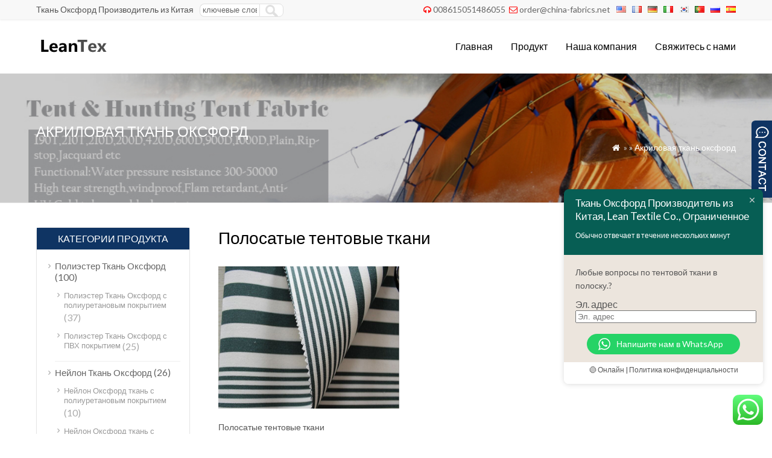

--- FILE ---
content_type: text/html; charset=UTF-8
request_url: https://www.oxford-fabric.com/ru/striped-awning-fabric/
body_size: 15453
content:
<!DOCTYPE html PUBLIC "-//W3C//DTD XHTML 1.0 Transitional//EN" "http://www.w3.org/TR/xhtml1/DTD/xhtml1-transitional.dtd">
<html xmlns="http://www.w3.org/1999/xhtml" lang="ru" dir="ltr">
<head>
<meta http-equiv="Content-Type" content="text/html; charset=utf-8">
<meta name="viewport" content="width=device-width; initial-scale=1.0">
<title>Полосатые тентовые ткани</title>
<meta name="description" content="Полосатые тентовые ткани" />
<meta name="keywords" content="Полосатые тентовые ткани" />
<link href="https://fonts.googleapis.com/css?family=Lato&display=swap" rel="stylesheet">
<link rel="stylesheet" type="text/css" media="all" href="https://www.oxford-fabric.com/wp-content/themes/wpboss2/style.css?v=23" />
<link rel="stylesheet" type="text/css" media="all" href="https://www.oxford-fabric.com/wp-content/themes/wpboss2/style.php?color=0f3463&mbanner=no&bgcolor=#ffffff&bgimg=https://www.oxford-fabric.com/wp-content/themes/bestway/images/box.gif&mbox=no&mkd=1160" />
<meta name='robots' content='max-image-preview:large' />
	<style>img:is([sizes="auto" i], [sizes^="auto," i]) { contain-intrinsic-size: 3000px 1500px }</style>
	<link rel='dns-prefetch' href='//static.addtoany.com' />
<link rel='dns-prefetch' href='//chat.chatsale.io' />
<link rel='stylesheet' id='ht_ctc_main_css-css' href='https://www.oxford-fabric.com/wp-content/plugins/click-to-chat-for-whatsapp/new/inc/assets/css/main.css?ver=4.31' type='text/css' media='all' />
<style id='classic-theme-styles-inline-css' type='text/css'>
/*! This file is auto-generated */
.wp-block-button__link{color:#fff;background-color:#32373c;border-radius:9999px;box-shadow:none;text-decoration:none;padding:calc(.667em + 2px) calc(1.333em + 2px);font-size:1.125em}.wp-block-file__button{background:#32373c;color:#fff;text-decoration:none}
</style>
<style id='global-styles-inline-css' type='text/css'>
:root{--wp--preset--aspect-ratio--square: 1;--wp--preset--aspect-ratio--4-3: 4/3;--wp--preset--aspect-ratio--3-4: 3/4;--wp--preset--aspect-ratio--3-2: 3/2;--wp--preset--aspect-ratio--2-3: 2/3;--wp--preset--aspect-ratio--16-9: 16/9;--wp--preset--aspect-ratio--9-16: 9/16;--wp--preset--color--black: #000000;--wp--preset--color--cyan-bluish-gray: #abb8c3;--wp--preset--color--white: #ffffff;--wp--preset--color--pale-pink: #f78da7;--wp--preset--color--vivid-red: #cf2e2e;--wp--preset--color--luminous-vivid-orange: #ff6900;--wp--preset--color--luminous-vivid-amber: #fcb900;--wp--preset--color--light-green-cyan: #7bdcb5;--wp--preset--color--vivid-green-cyan: #00d084;--wp--preset--color--pale-cyan-blue: #8ed1fc;--wp--preset--color--vivid-cyan-blue: #0693e3;--wp--preset--color--vivid-purple: #9b51e0;--wp--preset--gradient--vivid-cyan-blue-to-vivid-purple: linear-gradient(135deg,rgba(6,147,227,1) 0%,rgb(155,81,224) 100%);--wp--preset--gradient--light-green-cyan-to-vivid-green-cyan: linear-gradient(135deg,rgb(122,220,180) 0%,rgb(0,208,130) 100%);--wp--preset--gradient--luminous-vivid-amber-to-luminous-vivid-orange: linear-gradient(135deg,rgba(252,185,0,1) 0%,rgba(255,105,0,1) 100%);--wp--preset--gradient--luminous-vivid-orange-to-vivid-red: linear-gradient(135deg,rgba(255,105,0,1) 0%,rgb(207,46,46) 100%);--wp--preset--gradient--very-light-gray-to-cyan-bluish-gray: linear-gradient(135deg,rgb(238,238,238) 0%,rgb(169,184,195) 100%);--wp--preset--gradient--cool-to-warm-spectrum: linear-gradient(135deg,rgb(74,234,220) 0%,rgb(151,120,209) 20%,rgb(207,42,186) 40%,rgb(238,44,130) 60%,rgb(251,105,98) 80%,rgb(254,248,76) 100%);--wp--preset--gradient--blush-light-purple: linear-gradient(135deg,rgb(255,206,236) 0%,rgb(152,150,240) 100%);--wp--preset--gradient--blush-bordeaux: linear-gradient(135deg,rgb(254,205,165) 0%,rgb(254,45,45) 50%,rgb(107,0,62) 100%);--wp--preset--gradient--luminous-dusk: linear-gradient(135deg,rgb(255,203,112) 0%,rgb(199,81,192) 50%,rgb(65,88,208) 100%);--wp--preset--gradient--pale-ocean: linear-gradient(135deg,rgb(255,245,203) 0%,rgb(182,227,212) 50%,rgb(51,167,181) 100%);--wp--preset--gradient--electric-grass: linear-gradient(135deg,rgb(202,248,128) 0%,rgb(113,206,126) 100%);--wp--preset--gradient--midnight: linear-gradient(135deg,rgb(2,3,129) 0%,rgb(40,116,252) 100%);--wp--preset--font-size--small: 13px;--wp--preset--font-size--medium: 20px;--wp--preset--font-size--large: 36px;--wp--preset--font-size--x-large: 42px;--wp--preset--spacing--20: 0.44rem;--wp--preset--spacing--30: 0.67rem;--wp--preset--spacing--40: 1rem;--wp--preset--spacing--50: 1.5rem;--wp--preset--spacing--60: 2.25rem;--wp--preset--spacing--70: 3.38rem;--wp--preset--spacing--80: 5.06rem;--wp--preset--shadow--natural: 6px 6px 9px rgba(0, 0, 0, 0.2);--wp--preset--shadow--deep: 12px 12px 50px rgba(0, 0, 0, 0.4);--wp--preset--shadow--sharp: 6px 6px 0px rgba(0, 0, 0, 0.2);--wp--preset--shadow--outlined: 6px 6px 0px -3px rgba(255, 255, 255, 1), 6px 6px rgba(0, 0, 0, 1);--wp--preset--shadow--crisp: 6px 6px 0px rgba(0, 0, 0, 1);}:where(.is-layout-flex){gap: 0.5em;}:where(.is-layout-grid){gap: 0.5em;}body .is-layout-flex{display: flex;}.is-layout-flex{flex-wrap: wrap;align-items: center;}.is-layout-flex > :is(*, div){margin: 0;}body .is-layout-grid{display: grid;}.is-layout-grid > :is(*, div){margin: 0;}:where(.wp-block-columns.is-layout-flex){gap: 2em;}:where(.wp-block-columns.is-layout-grid){gap: 2em;}:where(.wp-block-post-template.is-layout-flex){gap: 1.25em;}:where(.wp-block-post-template.is-layout-grid){gap: 1.25em;}.has-black-color{color: var(--wp--preset--color--black) !important;}.has-cyan-bluish-gray-color{color: var(--wp--preset--color--cyan-bluish-gray) !important;}.has-white-color{color: var(--wp--preset--color--white) !important;}.has-pale-pink-color{color: var(--wp--preset--color--pale-pink) !important;}.has-vivid-red-color{color: var(--wp--preset--color--vivid-red) !important;}.has-luminous-vivid-orange-color{color: var(--wp--preset--color--luminous-vivid-orange) !important;}.has-luminous-vivid-amber-color{color: var(--wp--preset--color--luminous-vivid-amber) !important;}.has-light-green-cyan-color{color: var(--wp--preset--color--light-green-cyan) !important;}.has-vivid-green-cyan-color{color: var(--wp--preset--color--vivid-green-cyan) !important;}.has-pale-cyan-blue-color{color: var(--wp--preset--color--pale-cyan-blue) !important;}.has-vivid-cyan-blue-color{color: var(--wp--preset--color--vivid-cyan-blue) !important;}.has-vivid-purple-color{color: var(--wp--preset--color--vivid-purple) !important;}.has-black-background-color{background-color: var(--wp--preset--color--black) !important;}.has-cyan-bluish-gray-background-color{background-color: var(--wp--preset--color--cyan-bluish-gray) !important;}.has-white-background-color{background-color: var(--wp--preset--color--white) !important;}.has-pale-pink-background-color{background-color: var(--wp--preset--color--pale-pink) !important;}.has-vivid-red-background-color{background-color: var(--wp--preset--color--vivid-red) !important;}.has-luminous-vivid-orange-background-color{background-color: var(--wp--preset--color--luminous-vivid-orange) !important;}.has-luminous-vivid-amber-background-color{background-color: var(--wp--preset--color--luminous-vivid-amber) !important;}.has-light-green-cyan-background-color{background-color: var(--wp--preset--color--light-green-cyan) !important;}.has-vivid-green-cyan-background-color{background-color: var(--wp--preset--color--vivid-green-cyan) !important;}.has-pale-cyan-blue-background-color{background-color: var(--wp--preset--color--pale-cyan-blue) !important;}.has-vivid-cyan-blue-background-color{background-color: var(--wp--preset--color--vivid-cyan-blue) !important;}.has-vivid-purple-background-color{background-color: var(--wp--preset--color--vivid-purple) !important;}.has-black-border-color{border-color: var(--wp--preset--color--black) !important;}.has-cyan-bluish-gray-border-color{border-color: var(--wp--preset--color--cyan-bluish-gray) !important;}.has-white-border-color{border-color: var(--wp--preset--color--white) !important;}.has-pale-pink-border-color{border-color: var(--wp--preset--color--pale-pink) !important;}.has-vivid-red-border-color{border-color: var(--wp--preset--color--vivid-red) !important;}.has-luminous-vivid-orange-border-color{border-color: var(--wp--preset--color--luminous-vivid-orange) !important;}.has-luminous-vivid-amber-border-color{border-color: var(--wp--preset--color--luminous-vivid-amber) !important;}.has-light-green-cyan-border-color{border-color: var(--wp--preset--color--light-green-cyan) !important;}.has-vivid-green-cyan-border-color{border-color: var(--wp--preset--color--vivid-green-cyan) !important;}.has-pale-cyan-blue-border-color{border-color: var(--wp--preset--color--pale-cyan-blue) !important;}.has-vivid-cyan-blue-border-color{border-color: var(--wp--preset--color--vivid-cyan-blue) !important;}.has-vivid-purple-border-color{border-color: var(--wp--preset--color--vivid-purple) !important;}.has-vivid-cyan-blue-to-vivid-purple-gradient-background{background: var(--wp--preset--gradient--vivid-cyan-blue-to-vivid-purple) !important;}.has-light-green-cyan-to-vivid-green-cyan-gradient-background{background: var(--wp--preset--gradient--light-green-cyan-to-vivid-green-cyan) !important;}.has-luminous-vivid-amber-to-luminous-vivid-orange-gradient-background{background: var(--wp--preset--gradient--luminous-vivid-amber-to-luminous-vivid-orange) !important;}.has-luminous-vivid-orange-to-vivid-red-gradient-background{background: var(--wp--preset--gradient--luminous-vivid-orange-to-vivid-red) !important;}.has-very-light-gray-to-cyan-bluish-gray-gradient-background{background: var(--wp--preset--gradient--very-light-gray-to-cyan-bluish-gray) !important;}.has-cool-to-warm-spectrum-gradient-background{background: var(--wp--preset--gradient--cool-to-warm-spectrum) !important;}.has-blush-light-purple-gradient-background{background: var(--wp--preset--gradient--blush-light-purple) !important;}.has-blush-bordeaux-gradient-background{background: var(--wp--preset--gradient--blush-bordeaux) !important;}.has-luminous-dusk-gradient-background{background: var(--wp--preset--gradient--luminous-dusk) !important;}.has-pale-ocean-gradient-background{background: var(--wp--preset--gradient--pale-ocean) !important;}.has-electric-grass-gradient-background{background: var(--wp--preset--gradient--electric-grass) !important;}.has-midnight-gradient-background{background: var(--wp--preset--gradient--midnight) !important;}.has-small-font-size{font-size: var(--wp--preset--font-size--small) !important;}.has-medium-font-size{font-size: var(--wp--preset--font-size--medium) !important;}.has-large-font-size{font-size: var(--wp--preset--font-size--large) !important;}.has-x-large-font-size{font-size: var(--wp--preset--font-size--x-large) !important;}
:where(.wp-block-post-template.is-layout-flex){gap: 1.25em;}:where(.wp-block-post-template.is-layout-grid){gap: 1.25em;}
:where(.wp-block-columns.is-layout-flex){gap: 2em;}:where(.wp-block-columns.is-layout-grid){gap: 2em;}
:root :where(.wp-block-pullquote){font-size: 1.5em;line-height: 1.6;}
</style>
<link rel='stylesheet' id='wp-pagenavi-css' href='https://www.oxford-fabric.com/wp-content/plugins/wp-pagenavi/pagenavi-css.css?ver=2.70' type='text/css' media='all' />
<link rel='stylesheet' id='addtoany-css' href='https://www.oxford-fabric.com/wp-content/plugins/add-to-any/addtoany.min.css?ver=1.16' type='text/css' media='all' />
<script type="text/javascript" src="https://www.oxford-fabric.com/wp-includes/js/jquery/jquery.min.js?ver=3.7.1" id="jquery-core-js"></script>
<script type="text/javascript" src="https://www.oxford-fabric.com/wp-includes/js/jquery/jquery-migrate.min.js?ver=3.4.1" id="jquery-migrate-js"></script>
<script type="text/javascript" id="addtoany-core-js-before">
/* <![CDATA[ */
window.a2a_config=window.a2a_config||{};a2a_config.callbacks=[];a2a_config.overlays=[];a2a_config.templates={};a2a_localize = {
	Share: "Share",
	Save: "Save",
	Subscribe: "Subscribe",
	Email: "Email",
	Bookmark: "Bookmark",
	ShowAll: "Show all",
	ShowLess: "Show less",
	FindServices: "Find service(s)",
	FindAnyServiceToAddTo: "Instantly find any service to add to",
	PoweredBy: "Powered by",
	ShareViaEmail: "Share via email",
	SubscribeViaEmail: "Subscribe via email",
	BookmarkInYourBrowser: "Bookmark in your browser",
	BookmarkInstructions: "Press Ctrl+D or \u2318+D to bookmark this page",
	AddToYourFavorites: "Add to your favorites",
	SendFromWebOrProgram: "Send from any email address or email program",
	EmailProgram: "Email program",
	More: "More&#8230;",
	ThanksForSharing: "Thanks for sharing!",
	ThanksForFollowing: "Thanks for following!"
};
/* ]]> */
</script>
<script type="text/javascript" defer src="https://static.addtoany.com/menu/page.js" id="addtoany-core-js"></script>
<script type="text/javascript" defer src="https://www.oxford-fabric.com/wp-content/plugins/add-to-any/addtoany.min.js?ver=1.1" id="addtoany-jquery-js"></script>
<link rel="https://api.w.org/" href="https://www.oxford-fabric.com/wp-json/" /><link rel="alternate" title="JSON" type="application/json" href="https://www.oxford-fabric.com/ru/wp-json/wp/v2/posts/280" />
<link rel="canonical" href="https://www.oxford-fabric.com/ru/striped-awning-fabric/" />
<link rel='shortlink' href='https://www.oxford-fabric.com/?p=280' />
<link rel="alternate" title="oEmbed (JSON)" type="application/json+oembed" href="https://www.oxford-fabric.com/ru/wp-json/oembed/1.0/embed?url=https%3A%2F%2Fwww.oxford-fabric.com%2Fstriped-awning-fabric%2F" />
<link rel="alternate" title="oEmbed (XML)" type="text/xml+oembed" href="https://www.oxford-fabric.com/ru/wp-json/oembed/1.0/embed?url=https%3A%2F%2Fwww.oxford-fabric.com%2Fstriped-awning-fabric%2F&format=xml" />
<link rel="alternate" hreflang="en" href="/striped-awning-fabric/"/><link rel="alternate" hreflang="fr" href="/fr/striped-awning-fabric/"/><link rel="alternate" hreflang="de" href="/de/striped-awning-fabric/"/><link rel="alternate" hreflang="it" href="/it/striped-awning-fabric/"/><link rel="alternate" hreflang="ko" href="/ko/striped-awning-fabric/"/><link rel="alternate" hreflang="pt" href="/pt/striped-awning-fabric/"/><link rel="alternate" hreflang="es" href="/es/striped-awning-fabric/"/><!-- Analytics by WP Statistics - https://wp-statistics.com -->
<script type='text/javascript' src='https://www.oxford-fabric.com/wp-includes/js/jquery/jquery.js'></script>
<script language="javascript1.2" src="https://www.oxford-fabric.com/wp-content/themes/wpboss2/imgfade.js?v=24"></script>
<link rel="icon" href=" https://www.oxford-fabric.com/wp-content/uploads/2016/03/logo-1.png"/>
<link rel="stylesheet" href="https://www.oxford-fabric.com/wp-content/themes/wpboss2/iconfont/css/animation.css"><!--[if IE 7]><link rel="stylesheet" href="iconfont/css/fontello-ie7.css"><![endif]-->

<meta name="translation-stats" content='{"total_phrases":165,"translated_phrases":160,"human_translated_phrases":null,"hidden_phrases":25,"hidden_translated_phrases":25,"hidden_translateable_phrases":null,"meta_phrases":7,"meta_translated_phrases":2,"time":null}'/></head>
<body>
<div id="pagebox" >
<div id="mtop">
	<div class="mbox">
    	<div class="m2col"><div class="mleft">Ткань Оксфорд Производитель из Китая</div><div class="mleft"><form role="search" method="get" id="searchform2" class="searchform" action="https://www.oxford-fabric.com/"><table border="0" cellspacing="0" cellpadding="0" id="mtable" >
  <tr>
    <td align="right"><input type="text" value="ключевые слова" name="s" id="s" placeholder="keywords" /></td>
    <td align="left"><input type="submit" id="searchsubmit" value="" /></td>
  </tr>
</table></form></div></div>
        <div class="m2col mlast"><i class="demo-icon icon-headphones"></i><a href="tel:8615051486055">008615051486055</a>     <i class="demo-icon icon-mail"></i><a href="/cdn-cgi/l/email-protection#b1dec3d5d4c3f1d2d9d8dfd09cd7d0d3c3d8d2c29fdfd4c5"><span class="__cf_email__" data-cfemail="d9b6abbdbcab99bab1b0b7b8f4bfb8bbabb0baaaf7b7bcad">[email&#160;protected]</span></a><div id="mlang"><div class="no_translate transposh_flags" ><a href="/striped-awning-fabric/"><img src="/wp-content/plugins/transposh-translation-filter-for-wordpress/img/flags/us.png" title="English" alt="English"/></a><a href="/fr/striped-awning-fabric/"><img src="/wp-content/plugins/transposh-translation-filter-for-wordpress/img/flags/fr.png" title="Français" alt="Français"/></a><a href="/de/striped-awning-fabric/"><img src="/wp-content/plugins/transposh-translation-filter-for-wordpress/img/flags/de.png" title="Deutsch" alt="Deutsch"/></a><a href="/it/striped-awning-fabric/"><img src="/wp-content/plugins/transposh-translation-filter-for-wordpress/img/flags/it.png" title="Italiano" alt="Italiano"/></a><a href="/ko/striped-awning-fabric/"><img src="/wp-content/plugins/transposh-translation-filter-for-wordpress/img/flags/kr.png" title="한국어" alt="한국어"/></a><a href="/pt/striped-awning-fabric/"><img src="/wp-content/plugins/transposh-translation-filter-for-wordpress/img/flags/pt.png" title="Português" alt="Português"/></a><a href="/ru/striped-awning-fabric/" class="tr_active"><img src="/wp-content/plugins/transposh-translation-filter-for-wordpress/img/flags/ru.png" title="Русский" alt="Русский"/></a><a href="/es/striped-awning-fabric/"><img src="/wp-content/plugins/transposh-translation-filter-for-wordpress/img/flags/es.png" title="Español" alt="Español"/></a></div><div id="tr_credit"></div></div></div>
        <div class="mclear"></div>
    </div>
</div>

<div id="mheader">
	<div class="mbox">
    	<div class="m3col"><a href="https://www.oxford-fabric.com/ru/" title="Ткань Оксфорд Производитель из Китая, Lean Textile Co., Ограниченное" rel="home"><img src="https://www.oxford-fabric.com/wp-content/uploads/2016/03/logo-1.png" alt="Полиэстер Ткань Оксфорд, Нейлон Оксфорд ткань Производитель и поставщик из Китая" class="logo"></a></div>
        <div class="m32col mlast">
<a href="javascript:;" id="mobi_menu"></a>
<div id="access2">
<div class="menu-header"><ul id="menu-menu" class="menu"><li id="menu-item-11" class="menu-item menu-item-type-custom menu-item-object-custom menu-item-home current-post-parent menu-item-11"><a href="https://www.oxford-fabric.com/ru/">Главная</a></li>
<li id="menu-item-13" class="menu-item menu-item-type-post_type menu-item-object-page menu-item-has-children menu-item-13"><a href="https://www.oxford-fabric.com/ru/product/">Продукт</a>
<ul class="sub-menu">
	<li id="menu-item-637" class="menu-item menu-item-type-taxonomy menu-item-object-category menu-item-has-children menu-item-637"><a href="https://www.oxford-fabric.com/ru/polyester-oxford-fabric/">Полиэстер Ткань Оксфорд</a>
	<ul class="sub-menu">
		<li id="menu-item-638" class="menu-item menu-item-type-taxonomy menu-item-object-category menu-item-638"><a href="https://www.oxford-fabric.com/ru/polyester-oxford-fabric/polyester-oxford-fabric-pu-coated/">Полиэстер Ткань Оксфорд с полиуретановым покрытием</a></li>
		<li id="menu-item-639" class="menu-item menu-item-type-taxonomy menu-item-object-category menu-item-639"><a href="https://www.oxford-fabric.com/ru/polyester-oxford-fabric/polyester-oxford-fabric-pvc-coated/">Полиэстер Ткань Оксфорд с ПВХ покрытием</a></li>
	</ul>
</li>
	<li id="menu-item-642" class="menu-item menu-item-type-taxonomy menu-item-object-category menu-item-has-children menu-item-642"><a href="https://www.oxford-fabric.com/ru/nylon-oxford-fabric/">Нейлон Ткань Оксфорд</a>
	<ul class="sub-menu">
		<li id="menu-item-643" class="menu-item menu-item-type-taxonomy menu-item-object-category menu-item-643"><a href="https://www.oxford-fabric.com/ru/nylon-oxford-fabric/nylon-oxford-fabric-pu-coated/">Нейлон Оксфорд ткань с полиуретановым покрытием</a></li>
		<li id="menu-item-644" class="menu-item menu-item-type-taxonomy menu-item-object-category menu-item-644"><a href="https://www.oxford-fabric.com/ru/nylon-oxford-fabric/nylon-oxford-fabric-pvc-coated/">Нейлон Оксфорд ткань с покрытием из ПВХ</a></li>
	</ul>
</li>
	<li id="menu-item-647" class="menu-item menu-item-type-taxonomy menu-item-object-category menu-item-647"><a href="https://www.oxford-fabric.com/ru/oxford-fabric-air-duct-fabric/">Ткань Оксфорд Воздуховод Ткань</a></li>
	<li id="menu-item-640" class="menu-item menu-item-type-taxonomy menu-item-object-category menu-item-640"><a href="https://www.oxford-fabric.com/ru/oxford-bag-fabric/">Оксфорд Сумка Ткань</a></li>
	<li id="menu-item-641" class="menu-item menu-item-type-taxonomy menu-item-object-category menu-item-641"><a href="https://www.oxford-fabric.com/ru/oxford-tent-fabric/">Оксфорд Палатка Ткань</a></li>
	<li id="menu-item-645" class="menu-item menu-item-type-taxonomy menu-item-object-category current-post-ancestor current-menu-parent current-post-parent menu-item-645"><a href="https://www.oxford-fabric.com/ru/awning-fabrics/">тентовые Ткани</a></li>
	<li id="menu-item-646" class="menu-item menu-item-type-taxonomy menu-item-object-category menu-item-646"><a href="https://www.oxford-fabric.com/ru/cordura-fabric/">Cordura ткань</a></li>
</ul>
</li>
<li id="menu-item-12" class="menu-item menu-item-type-post_type menu-item-object-page menu-item-12"><a href="https://www.oxford-fabric.com/ru/our-company/">Наша компания</a></li>
<li id="menu-item-16" class="menu-item menu-item-type-post_type menu-item-object-page menu-item-16"><a href="https://www.oxford-fabric.com/ru/contact-us/">Свяжитесь с нами</a></li>
</ul></div></div><!-- #access -->

</div>
        <div class="mclear"></div>
    </div>
</div>
<div id="mbody"><div id="mbanner"  style="background-image:url(https://www.oxford-fabric.com/wp-content/uploads/2016/03/TentFabric.jpg)">
<div class="mbannerover">
<div class="mbox">
<p><h2>Акриловая ткань оксфорд</h2></p>
<p class="mrights"><a href="https://www.oxford-fabric.com/ru/"><i class="demo-icon icon-home">&#xe80c;</i></a> » <a href='https://www.oxford-fabric.com/ru/awning-fabrics/'> »  <a href="https://www.oxford-fabric.com/ru/awning-fabrics/acrylic-oxford-fabric/">Акриловая ткань оксфорд</a></p>
</div>
</div>
</div>
<div class="mbox">
<div class="mge40 mge_mobile"></div>
		<div id="mcontainer" class="">
			<div id="mcontents">
                                                <div id="mycontents"><h1>Полосатые тентовые ткани</h1><div class="mge20"></div><p><a href="https://www.oxford-fabric.com/wp-content/uploads/2016/04/Striped-awning-fabric.jpg"><img fetchpriority="high" decoding="async" class="alignnone wp-image-281 size-medium" src="https://www.oxford-fabric.com/wp-content/uploads/2016/04/Striped-awning-fabric-300x236.jpg" alt="Полосатые тентовые ткани" width="300" height="236" srcset="https://www.oxford-fabric.com/wp-content/uploads/2016/04/Striped-awning-fabric-300x236.jpg 300w, https://www.oxford-fabric.com/wp-content/uploads/2016/04/Striped-awning-fabric.jpg 736w" sizes="(max-width: 300px) 100vw, 300px"></a></p>
<p>Полосатые тентовые ткани</p>
<p>материал: 100% акрил</p>
<p>Количество пряжи: 21с / 2x21s / 2</p>
<p>плотность: 81× 35</p>
<p>вес: 280 GSM</p>
<p>Ширина: 150 см</p>
<p>Цветоустойчивость света: 7</p>
<p>Применение: тент, палатка, крышки, и т.д.</p>
<p>пакет: По рулоне или согласно требованию клиента.</p>
<div><strong>Как связаться с Haiming</strong></div>
<div></div>
<div><strong>Эл. адрес: <a href="/cdn-cgi/l/email-protection#016e73656473416269686f602c676063736862722f6f6475"><span class="__cf_email__" data-cfemail="80eff2e4e5f2c0e3e8e9eee1ade6e1e2f2e9e3f3aeeee5f4">[email&#160;protected]</span></a></strong></div>
<div><strong>мобильный: 008615051486055</strong></div>
<div><strong>Skype: hmchen1988</strong></div>
<div><strong>WeChat &amp;WhatsApp: 008615051486055</strong></div>
<div class="addtoany_share_save_container addtoany_content addtoany_content_bottom"><div class="a2a_kit a2a_kit_size_32 addtoany_list" data-a2a-url="https://www.oxford-fabric.com/striped-awning-fabric/" data-a2a-title="Striped awning fabric"><a class="a2a_button_facebook" href="https://www.addtoany.com/add_to/facebook?linkurl=https%3A%2F%2Fwww.oxford-fabric.com%2Fstriped-awning-fabric%2F&amp;linkname=Striped%20awning%20fabric" title="facebook" rel="nofollow noopener" target="_blank"></a><a class="a2a_button_twitter" href="https://www.addtoany.com/add_to/twitter?linkurl=https%3A%2F%2Fwww.oxford-fabric.com%2Fstriped-awning-fabric%2F&amp;linkname=Striped%20awning%20fabric" title="щебет" rel="nofollow noopener" target="_blank"></a><a class="a2a_button_pinterest" href="https://www.addtoany.com/add_to/pinterest?linkurl=https%3A%2F%2Fwww.oxford-fabric.com%2Fstriped-awning-fabric%2F&amp;linkname=Striped%20awning%20fabric" title="Pinterest" rel="nofollow noopener" target="_blank"></a><a class="a2a_button_tumblr" href="https://www.addtoany.com/add_to/tumblr?linkurl=https%3A%2F%2Fwww.oxford-fabric.com%2Fstriped-awning-fabric%2F&amp;linkname=Striped%20awning%20fabric" title="Tumblr" rel="nofollow noopener" target="_blank"></a><a class="a2a_button_linkedin" href="https://www.addtoany.com/add_to/linkedin?linkurl=https%3A%2F%2Fwww.oxford-fabric.com%2Fstriped-awning-fabric%2F&amp;linkname=Striped%20awning%20fabric" title="LinkedIn" rel="nofollow noopener" target="_blank"></a><a class="a2a_button_buffer" href="https://www.addtoany.com/add_to/buffer?linkurl=https%3A%2F%2Fwww.oxford-fabric.com%2Fstriped-awning-fabric%2F&amp;linkname=Striped%20awning%20fabric" title="буфер" rel="nofollow noopener" target="_blank"></a><a class="a2a_dd addtoany_share_save addtoany_share" href="https://www.addtoany.com/share"></a></div></div></div>
								
				                КАТЕГОРИИ И ТЕГИ:<br />
<em><a href="https://www.oxford-fabric.com/ru/awning-fabrics/acrylic-oxford-fabric/" rel="category tag">Акриловая ткань оксфорд</a>, <a href="https://www.oxford-fabric.com/ru/awning-fabrics/" rel="category tag">тентовые Ткани</a></em>   <em></em>
<div class="mge10"></div>
                <div class="mge20"></div>
                                <div class="mge20"></div>
                <a name="mfm"></a>
<div class="mge40"></div>
<h3 class="mtitle"><span>Форма запроса ( мы свяжемся вы как можно скорее )</span></h3>
<div class="mge20"></div>
<div id="myformtable">
<form action="https://www.oxford-fabric.com/" method="post" name="FeedBackForm" id="FeedBackForm"  onsubmit="return CheckFeedBack();">
<strong>имя:</strong><br>
<input  name="f_name" class="mtcs" placeholder="" /> *<br />
<strong>Эл. адрес:</strong><br />
<input name="f_email" id="f_email"  class="mtcs" placeholder="" /> *<br />
<strong>Телефон:</strong><br />
<input name="f_tel" id="f_tel"  class="mtcs" placeholder="" /> *<br />
<strong>Мессенджер:</strong><br />
<select name="f_mes" id="f_mes" class="mtcsa">
  <option value="">Выбирать</option>
  <option value="Whatsapp">Whatsapp</option>
  <option value="Wechat">WeChat</option>
  <option value="Facebook">facebook</option>
  <option value="Skype">Skype</option>
  <option value="Viber">Вайбер</option>
  <option value="Others">Другие</option>
</select>
<input name="f_mes2" id="f_mes2"  class="mtcs mtcsb" placeholder="ИДЕНТИФИКАТОР" /> *<br />

<strong>Сообщение:</strong><br />
<textarea name="f_m" rows="6"  class="mtcs2" placeholder="">Я заинтересован в вашем продукте полосатой тентовой ткани</textarea><br />
<strong>верификация:</strong><br />
<input name="vfn" type="text" class="mtcs" placeholder="" id="vfn" size="15" maxlength="100" /><span> 2 + 4 знак равно ?</span>
  <input name="aaa" value="2" type="hidden" />
  <input name="bbb" value="4" type="hidden" /> 
  <input name="mlinks" value="https://www.oxford-fabric.com/striped-awning-fabric/" type="hidden" />
  <input name="action" type="hidden" value="add" />
<br />
  <div class="mge20"></div>
  <input name="submit" type="submit" value="Отправить сообщение" />
</form>
</div><div class="mge50"></div>                <div class="mge10"></div>
                                
            	<div class="mge30"></div>
      			<div id="nav-above" class="navigation">
					<div class="nav-previous"><a href="https://www.oxford-fabric.com/ru/acrylic-oxford-awning-fabric/" rel="prev"><span class="meta-nav">Предыдущая: </span> Акриловые ткани оксфорд тента</a></div>
					<div class="nav-next" align="right"><a href="https://www.oxford-fabric.com/ru/awning-fabric/" rel="next"><span class="meta-nav">следующий: </span> Полиэстер тентовые ткани</a></div>
	  			</div><!-- #nav-above -->
                <h3 class="mtitle"><span>Может быть, вы хотели бы также</span></h3>
                                <div class="mge10"></div>
                <div id="mpic">
                                 <ul>
                                <li class="m4col  ">
                <div class="prodiv"><a href="https://www.oxford-fabric.com/ru/striped-awning-fabric/" title="Полосатые тентовые ткани" ><img width="600" height="471" src="https://www.oxford-fabric.com/wp-content/uploads/2016/04/Striped-awning-fabric.jpg" class="attachment-600x600 size-600x600 wp-post-image" alt="Полосатые тентовые ткани" decoding="async" loading="lazy" srcset="https://www.oxford-fabric.com/wp-content/uploads/2016/04/Striped-awning-fabric.jpg 736w, https://www.oxford-fabric.com/wp-content/uploads/2016/04/Striped-awning-fabric-300x236.jpg 300w" sizes="auto, (max-width: 600px) 100vw, 600px" /></a></div>                <a href="https://www.oxford-fabric.com/ru/striped-awning-fabric/" class="mdetails">Детали</a><a href="https://www.oxford-fabric.com/ru/striped-awning-fabric/#mfm" class="menquiry">запрос</a>
                <div class="ptitle"><a href="https://www.oxford-fabric.com/ru/striped-awning-fabric/" title="Полосатые тентовые ткани">Полосатые тентовые ткани</a></div>			
          </li>

                                <li class="m4col mycols ">
                <div class="prodiv"><a href="https://www.oxford-fabric.com/ru/acrylic-oxford-awning-fabric/" title="Акриловые ткани оксфорд тента" ><img width="600" height="600" src="https://www.oxford-fabric.com/wp-content/uploads/2016/04/Acrylic-oxford-awning-fabric-768x768.jpg" class="attachment-600x600 size-600x600 wp-post-image" alt="Акриловые ткани оксфорд тента" decoding="async" loading="lazy" srcset="https://www.oxford-fabric.com/wp-content/uploads/2016/04/Acrylic-oxford-awning-fabric-768x768.jpg 768w, https://www.oxford-fabric.com/wp-content/uploads/2016/04/Acrylic-oxford-awning-fabric-150x150.jpg 150w, https://www.oxford-fabric.com/wp-content/uploads/2016/04/Acrylic-oxford-awning-fabric-300x300.jpg 300w, https://www.oxford-fabric.com/wp-content/uploads/2016/04/Acrylic-oxford-awning-fabric.jpg 800w" sizes="auto, (max-width: 600px) 100vw, 600px" /></a></div>                <a href="https://www.oxford-fabric.com/ru/acrylic-oxford-awning-fabric/" class="mdetails">Детали</a><a href="https://www.oxford-fabric.com/ru/acrylic-oxford-awning-fabric/#mfm" class="menquiry">запрос</a>
                <div class="ptitle"><a href="https://www.oxford-fabric.com/ru/acrylic-oxford-awning-fabric/" title="Акриловые ткани оксфорд тента">Акриловые ткани оксфорд тента</a></div>			
          </li>

                	
                </ul>
                
                
                </div>
                 <div class="mge10"></div>
			</div><!-- #content -->
		</div><!-- #container -->
 







<div id="primary" >
<li class="widget-container widget_categories topli"><h3 class="widget-title">Категории продукта</h3>
 <ul>
 	<li class="cat-item cat-item-1"><a href="https://www.oxford-fabric.com/ru/polyester-oxford-fabric/">Полиэстер Ткань Оксфорд</a> (100)
<ul class='children'>
	<li class="cat-item cat-item-12"><a href="https://www.oxford-fabric.com/ru/polyester-oxford-fabric/polyester-oxford-fabric-pu-coated/">Полиэстер Ткань Оксфорд с полиуретановым покрытием</a> (37)
</li>
	<li class="cat-item cat-item-13"><a href="https://www.oxford-fabric.com/ru/polyester-oxford-fabric/polyester-oxford-fabric-pvc-coated/">Полиэстер Ткань Оксфорд с ПВХ покрытием</a> (25)
</li>
</ul>
</li>
	<li class="cat-item cat-item-2"><a href="https://www.oxford-fabric.com/ru/nylon-oxford-fabric/">Нейлон Ткань Оксфорд</a> (26)
<ul class='children'>
	<li class="cat-item cat-item-14"><a href="https://www.oxford-fabric.com/ru/nylon-oxford-fabric/nylon-oxford-fabric-pu-coated/">Нейлон Оксфорд ткань с полиуретановым покрытием</a> (10)
</li>
	<li class="cat-item cat-item-15"><a href="https://www.oxford-fabric.com/ru/nylon-oxford-fabric/nylon-oxford-fabric-pvc-coated/">Нейлон Оксфорд ткань с покрытием из ПВХ</a> (7)
</li>
</ul>
</li>
	<li class="cat-item cat-item-11"><a href="https://www.oxford-fabric.com/ru/awning-fabrics/">тентовые Ткани</a> (12)
<ul class='children'>
	<li class="cat-item cat-item-10"><a href="https://www.oxford-fabric.com/ru/awning-fabrics/acrylic-oxford-fabric/">Акриловая ткань оксфорд</a> (3)
</li>
</ul>
</li>
	<li class="cat-item cat-item-16"><a href="https://www.oxford-fabric.com/ru/oxford-fabric-air-duct-fabric/">Ткань Оксфорд Воздуховод Ткань</a> (4)
</li>
	<li class="cat-item cat-item-3"><a href="https://www.oxford-fabric.com/ru/oxford-bag-fabric/">Оксфорд Сумка Ткань</a> (48)
</li>
	<li class="cat-item cat-item-4"><a href="https://www.oxford-fabric.com/ru/oxford-tent-fabric/">Оксфорд Палатка Ткань</a> (46)
</li>
	<li class="cat-item cat-item-9"><a href="https://www.oxford-fabric.com/ru/cordura-fabric/">Cordura ткань</a> (15)
</li>
 </ul>
</li>
<li id="text-3" class="widget-container widget_text"><h3 class="widget-title"><span>Свяжитесь с нами</span></h3>			<div class="textwidget"><center><img src="https://www.oxford-fabric.com/wp-content/themes/bestway/images/contact.jpg"></center>
<center>Вопросов?</center>
<center><span style="font-size:16px;color:#000;line-height:24px;">86.15051486055</span></center>
<center><a href="/cdn-cgi/l/email-protection#96f9e4f2f3e4d6f5fefff8f7bbf0f7f4e4fff5e5b8f8f3e2"><span style="line-height:24px;"><span class="__cf_email__" data-cfemail="91fee3f5f4e3d1f2f9f8fff0bcf7f0f3e3f8f2e2bffff4e5">[email&#160;protected]</span></span></a></center>

<center>24 часов каждый день
7 дней каждую неделю
<div></div>
</center></div>
		</li></div>



<div id="mclear"></div>
</div>
<div id="mclear"></div>
<div class="mge30"></div>
<div id="copyright">
<div class="mbox">
	<div class="m3col">Copyright © 2016-2024 Lean Textile Co., Limited Все права защищены<script data-cfasync="false" src="/cdn-cgi/scripts/5c5dd728/cloudflare-static/email-decode.min.js"></script><script>
  (function(i,s,o,g,r,a,m){i['GoogleAnalyticsObject']=r;i[r]=i[r]||function(){
  (i[r].q=i[r].q||[]).push(arguments)},i[r].l=1*new Date();a=s.createElement(o),
  m=s.getElementsByTagName(o)[0];a.async=1;a.src=g;m.parentNode.insertBefore(a,m)
  })(window,document,'script','//www.google-analytics.com/analytics.js','ga');

  ga('create', 'UA-71750885-7', 'auto');
  ga('send', 'pageview');

</script>

<!-- Yandex.Metrika counter -->
<script type="text/javascript">
    (function (d, w, c) {
        (w[c] = w[c] || []).push(function() {
            try {
                w.yaCounter40367170 = new Ya.Metrika({
                    id:40367170,
                    clickmap:true,
                    trackLinks:true,
                    accurateTrackBounce:true
                });
            } catch(e) { }
        });

        var n = d.getElementsByTagName("script")[0],
            s = d.createElement("script"),
            f = function () { n.parentNode.insertBefore(s, n); };
        s.type = "text/javascript";
        s.async = true;
        s.src = "https://mc.yandex.ru/metrika/watch.js";

        if (w.opera == "[object Opera]") {
            d.addEventListener("DOMContentLoaded", f, false);
        } else { f(); }
    })(document, window, "yandex_metrika_callbacks");
</script>
<noscript><div><img src="https://mc.yandex.ru/watch/40367170" style="position:absolute; left:-9999px;" alt="" /></div></noscript>
<!-- /Yandex.Metrika counter -->

<script charset="UTF-8" id="LA_COLLECT" src="//sdk.51.la/js-sdk-pro.min.js"></script>
<script>LA.init({id:"3GfU6ge6dabT9YlJ",ck:"3GfU6ge6dabT9YlJ"})</script></div>
	<div class="m32col mlast"><div id="linksa"><div class="menu-header"><ul id="menu-menu-1" class="menu"><li class="menu-item menu-item-type-custom menu-item-object-custom menu-item-home current-post-parent menu-item-11"><a href="https://www.oxford-fabric.com/ru/">Главная</a></li>
<li class="menu-item menu-item-type-post_type menu-item-object-page menu-item-has-children menu-item-13"><a href="https://www.oxford-fabric.com/ru/product/">Продукт</a>
<ul class="sub-menu">
	<li class="menu-item menu-item-type-taxonomy menu-item-object-category menu-item-has-children menu-item-637"><a href="https://www.oxford-fabric.com/ru/polyester-oxford-fabric/">Полиэстер Ткань Оксфорд</a>
	<ul class="sub-menu">
		<li class="menu-item menu-item-type-taxonomy menu-item-object-category menu-item-638"><a href="https://www.oxford-fabric.com/ru/polyester-oxford-fabric/polyester-oxford-fabric-pu-coated/">Полиэстер Ткань Оксфорд с полиуретановым покрытием</a></li>
		<li class="menu-item menu-item-type-taxonomy menu-item-object-category menu-item-639"><a href="https://www.oxford-fabric.com/ru/polyester-oxford-fabric/polyester-oxford-fabric-pvc-coated/">Полиэстер Ткань Оксфорд с ПВХ покрытием</a></li>
	</ul>
</li>
	<li class="menu-item menu-item-type-taxonomy menu-item-object-category menu-item-has-children menu-item-642"><a href="https://www.oxford-fabric.com/ru/nylon-oxford-fabric/">Нейлон Ткань Оксфорд</a>
	<ul class="sub-menu">
		<li class="menu-item menu-item-type-taxonomy menu-item-object-category menu-item-643"><a href="https://www.oxford-fabric.com/ru/nylon-oxford-fabric/nylon-oxford-fabric-pu-coated/">Нейлон Оксфорд ткань с полиуретановым покрытием</a></li>
		<li class="menu-item menu-item-type-taxonomy menu-item-object-category menu-item-644"><a href="https://www.oxford-fabric.com/ru/nylon-oxford-fabric/nylon-oxford-fabric-pvc-coated/">Нейлон Оксфорд ткань с покрытием из ПВХ</a></li>
	</ul>
</li>
	<li class="menu-item menu-item-type-taxonomy menu-item-object-category menu-item-647"><a href="https://www.oxford-fabric.com/ru/oxford-fabric-air-duct-fabric/">Ткань Оксфорд Воздуховод Ткань</a></li>
	<li class="menu-item menu-item-type-taxonomy menu-item-object-category menu-item-640"><a href="https://www.oxford-fabric.com/ru/oxford-bag-fabric/">Оксфорд Сумка Ткань</a></li>
	<li class="menu-item menu-item-type-taxonomy menu-item-object-category menu-item-641"><a href="https://www.oxford-fabric.com/ru/oxford-tent-fabric/">Оксфорд Палатка Ткань</a></li>
	<li class="menu-item menu-item-type-taxonomy menu-item-object-category current-post-ancestor current-menu-parent current-post-parent menu-item-645"><a href="https://www.oxford-fabric.com/ru/awning-fabrics/">тентовые Ткани</a></li>
	<li class="menu-item menu-item-type-taxonomy menu-item-object-category menu-item-646"><a href="https://www.oxford-fabric.com/ru/cordura-fabric/">Cordura ткань</a></li>
</ul>
</li>
<li class="menu-item menu-item-type-post_type menu-item-object-page menu-item-12"><a href="https://www.oxford-fabric.com/ru/our-company/">Наша компания</a></li>
<li class="menu-item menu-item-type-post_type menu-item-object-page menu-item-16"><a href="https://www.oxford-fabric.com/ru/contact-us/">Свяжитесь с нами</a></li>
</ul></div></div></div>
    <div class="mclear"></div>
</div>
</div>
		<!-- Click to Chat - https://holithemes.com/plugins/click-to-chat/  v4.31 -->
									<div class="ht-ctc ht-ctc-chat ctc-analytics ctc_wp_desktop style-2  ht_ctc_entry_animation ht_ctc_an_entry_corner " id="ht-ctc-chat"  
				style="display: none;  position: fixed; bottom: 15px; right: 15px;"   >
							<div style="position: relative; bottom: 18px; cursor: auto; z-index:9;" class="ht_ctc_greetings ctc_m_full_width">

				<div class="ht_ctc_chat_greetings_box  template-greetings-pro-1  ctc_greetings_next" style="display: none; position: absolute; right: 0px;bottom: 0px; min-width: 330px; max-width: 420px; ">

					<div class="ht_ctc_chat_greetings_box_layout" style="max-height: 84vh; overflow-y:auto; background-color: #ffffff;   box-shadow: 0px 1px 9px 0px rgba(0,0,0,.14); border-radius:8px;">

						<span style="position:absolute; top:0; right:0; cursor:pointer; padding:5px; margin:4px; border-radius:50%; background-color: unset !important; z-index: 9999; line-height: 1;" class="ctc_greetings_close_btn">
							<svg style="color:lightgray; background-color: unset !important; border-radius:50%;" xmlns="http://www.w3.org/2000/svg" width="18" height="18" fill="currentColor" class="bi bi-x" viewBox="0 0 16 16">
								<path d="M4.646 4.646a.5.5 0 0 1 .708 0L8 7.293l2.646-2.647a.5.5 0 0 1 .708.708L8.707 8l2.647 2.646a.5.5 0 0 1-.708.708L8 8.707l-2.646 2.647a.5.5 0 0 1-.708-.708L7.293 8 4.646 5.354a.5.5 0 0 1 0-.708z"/>
							</svg>
						</span>

						<div class="ctc_greetings_template">
							<div>
        <div class="ctc_g_heading ctc_g_header_content" style="padding: 12px 19px 12px 19px;background-color:#075e54;line-height:1.3;">
            <p><span style="color: #ffffff;font-size: 17px;font-weight: 500">Ткань Оксфорд Производитель из Китая, Lean Textile Co., Ограниченное</span></p>
<p><span style="color: #ffffff;font-size: 12px">Обычно отвечает в течение нескольких минут</span></p>
        </div>
            <div class="ctc_g_content" style="padding: 18px 19px 5px 19px;background-color:#ece5dd;">
                <div class="ctc_g_message_box" style="margin-bottom:5px;"><p><span style="font-size: 14px">Любые вопросы по тентовой ткани в полоску.?</span></p>
</div>
                <div class="ctc_g_form">
            <form id="ctc_pro_greetings_form" class="ctc_pro_greetings_form" name="ctc_pro_greetings_form">
                <div class="ctc_g_form_keys" style="display: none;">
                    <input type="hidden" id="ht_ctc_pro_greetings_nonce" name="ht_ctc_pro_greetings_nonce" value="abbba793a6" /><input type="hidden" name="_wp_http_referer" value="/ru/striped-awning-fabric/" />                </div>
                                            <div class="ctc_form_field ht_ctc_g_form_1" style="margin-bottom:8px; display:flex; flex-wrap: wrap; flex-direction: column;">
                                <label style="margin:0px; padding:0px;" for="ht_ctc_g_form_1">Эл. адрес</label>
                                <input type="email" style="width:100%;" class="ht_ctc_g_form_field  ctc_g_field_add_to_prefilled" id="ht_ctc_g_form_1" name="field_1"  data-name="Email" placeholder="Эл. адрес">
                            </div>
                                            

                <div class="ctc_g_sentbutton" style="text-align:center; padding: 11px 19px 9px 19px;">
                    <div class="ht_ctc_chat_greetings_for_forum_link ctc-analytics">
                    <style id="ht-ctc-s7_1">
.ht-ctc .g_ctc_s_7_1:hover{background-color:#00d34d !important;}.ht-ctc .g_ctc_s_7_1:hover .g_ctc_s_7_1_cta{color:#f4f4f4 !important;}.ht-ctc .g_ctc_s_7_1:hover svg g path{fill:#f4f4f4 !important;}</style>

<div class="g_ctc_s_7_1 ctc-analytics" style="display:flex;justify-content:center;align-items:center; padding:5px; background-color:#25D366;border-radius:25px; cursor: pointer;">
	<p class="g_ctc_s_7_1_cta ctc-analytics ctc_cta ht-ctc-cta " style="; padding:1px 0px; color:#ffffff; border-radius:10px; margin:0 10px; order:1; ">Напишите нам в WhatsApp</p>
	<div class="g_ctc_s_7_icon_padding ctc-analytics " style="">
		<svg style="pointer-events:none; display:block; height:20px; width:20px;" height="20px" version="1.1" viewBox="0 0 509 512" width="20px">
        <g fill="none" fill-rule="evenodd" id="Page-1" stroke="none" stroke-width="1">
            <path style="fill: #ffffff;" d="M259.253137,0.00180389396 C121.502859,0.00180389396 9.83730687,111.662896 9.83730687,249.413175 C9.83730687,296.530232 22.9142299,340.597122 45.6254897,378.191325 L0.613226597,512.001804 L138.700183,467.787757 C174.430395,487.549184 215.522926,498.811168 259.253137,498.811168 C396.994498,498.811168 508.660049,387.154535 508.660049,249.415405 C508.662279,111.662896 396.996727,0.00180389396 259.253137,0.00180389396 L259.253137,0.00180389396 Z M259.253137,459.089875 C216.65782,459.089875 176.998957,446.313956 143.886359,424.41206 L63.3044195,450.21808 L89.4939401,372.345171 C64.3924908,337.776609 49.5608297,295.299463 49.5608297,249.406486 C49.5608297,133.783298 143.627719,39.7186378 259.253137,39.7186378 C374.871867,39.7186378 468.940986,133.783298 468.940986,249.406486 C468.940986,365.025215 374.874096,459.089875 259.253137,459.089875 Z M200.755924,146.247066 C196.715791,136.510165 193.62103,136.180176 187.380228,135.883632 C185.239759,135.781068 182.918689,135.682963 180.379113,135.682963 C172.338979,135.682963 164.002301,138.050856 158.97889,143.19021 C152.865178,149.44439 137.578667,164.09322 137.578667,194.171258 C137.578667,224.253755 159.487251,253.321759 162.539648,257.402027 C165.600963,261.477835 205.268745,324.111057 266.985579,349.682963 C315.157262,369.636141 329.460495,367.859106 340.450462,365.455539 C356.441543,361.9639 376.521811,350.186865 381.616571,335.917077 C386.711331,321.63837 386.711331,309.399797 385.184018,306.857991 C383.654475,304.305037 379.578667,302.782183 373.464955,299.716408 C367.351242,296.659552 337.288812,281.870254 331.68569,279.83458 C326.080339,277.796676 320.898622,278.418749 316.5887,284.378615 C310.639982,292.612729 304.918689,301.074268 300.180674,306.09099 C296.46161,310.02856 290.477218,310.577055 285.331175,308.389764 C278.564174,305.506821 259.516237,298.869139 236.160607,278.048627 C217.988923,261.847958 205.716906,241.83458 202.149458,235.711949 C198.582011,229.598236 201.835077,225.948292 204.584241,222.621648 C207.719135,218.824546 210.610997,216.097679 213.667853,212.532462 C216.724709,208.960555 218.432625,207.05866 220.470529,202.973933 C222.508433,198.898125 221.137195,194.690767 219.607652,191.629452 C218.07588,188.568136 205.835077,158.494558 200.755924,146.247066 Z" 
            fill="#ffffff" id="htwaicon-greetings_chat"/>
        </g>
        </svg>	</div>
</div>
                    </div>
                    <input hidden class="ht_ctc_chat_greetings_forum_link" type="submit" style="display:none;">
                </div>
            </form> 
        </div>
    </div>
        <div class="ctc_g_bottom" style="padding: 2px 19px 2px 19px; text-align:center; font-size:12px; background-color:#ffffff;">
        <p style="text-align: center"><span style="font-size: 12px">🟢 Онлайн | Политика конфиденциальности</span></p>
    </div>
        
</div>						</div>
					</div>
				</div>
			</div>
								<div class="ht_ctc_style ht_ctc_chat_style">
				<div  style="display: flex; justify-content: center; align-items: center;  " class="ctc-analytics ctc_s_2">
	<p class="ctc-analytics ctc_cta ctc_cta_stick ht-ctc-cta " style="padding: 0px 16px; line-height: 1.6; font-size: 15px; background-color: #25D366; color: #ffffff; border-radius:10px; margin:0 10px; order: 0; ">Напишите нам в WhatsApp</p>
	<svg style="pointer-events:none; display:block; height:50px; width:50px;" width="50px" height="50px" viewBox="0 0 1024 1024">
        <defs>
        <path id="htwasqicona-chat" d="M1023.941 765.153c0 5.606-.171 17.766-.508 27.159-.824 22.982-2.646 52.639-5.401 66.151-4.141 20.306-10.392 39.472-18.542 55.425-9.643 18.871-21.943 35.775-36.559 50.364-14.584 14.56-31.472 26.812-50.315 36.416-16.036 8.172-35.322 14.426-55.744 18.549-13.378 2.701-42.812 4.488-65.648 5.3-9.402.336-21.564.505-27.15.505l-504.226-.081c-5.607 0-17.765-.172-27.158-.509-22.983-.824-52.639-2.646-66.152-5.4-20.306-4.142-39.473-10.392-55.425-18.542-18.872-9.644-35.775-21.944-50.364-36.56-14.56-14.584-26.812-31.471-36.415-50.314-8.174-16.037-14.428-35.323-18.551-55.744-2.7-13.378-4.487-42.812-5.3-65.649-.334-9.401-.503-21.563-.503-27.148l.08-504.228c0-5.607.171-17.766.508-27.159.825-22.983 2.646-52.639 5.401-66.151 4.141-20.306 10.391-39.473 18.542-55.426C34.154 93.24 46.455 76.336 61.07 61.747c14.584-14.559 31.472-26.812 50.315-36.416 16.037-8.172 35.324-14.426 55.745-18.549 13.377-2.701 42.812-4.488 65.648-5.3 9.402-.335 21.565-.504 27.149-.504l504.227.081c5.608 0 17.766.171 27.159.508 22.983.825 52.638 2.646 66.152 5.401 20.305 4.141 39.472 10.391 55.425 18.542 18.871 9.643 35.774 21.944 50.363 36.559 14.559 14.584 26.812 31.471 36.415 50.315 8.174 16.037 14.428 35.323 18.551 55.744 2.7 13.378 4.486 42.812 5.3 65.649.335 9.402.504 21.564.504 27.15l-.082 504.226z"/>
        </defs>
        <linearGradient id="htwasqiconb-chat" gradientUnits="userSpaceOnUse" x1="512.001" y1=".978" x2="512.001" y2="1025.023">
            <stop offset="0" stop-color="#61fd7d"/>
            <stop offset="1" stop-color="#2bb826"/>
        </linearGradient>
        <use xlink:href="#htwasqicona-chat" overflow="visible" style="fill: url(#htwasqiconb-chat)" fill="url(#htwasqiconb-chat)"/>
        <g>
            <path style="fill: #FFFFFF;" fill="#FFF" d="M783.302 243.246c-69.329-69.387-161.529-107.619-259.763-107.658-202.402 0-367.133 164.668-367.214 367.072-.026 64.699 16.883 127.854 49.017 183.522l-52.096 190.229 194.665-51.047c53.636 29.244 114.022 44.656 175.482 44.682h.151c202.382 0 367.128-164.688 367.21-367.094.039-98.087-38.121-190.319-107.452-259.706zM523.544 808.047h-.125c-54.767-.021-108.483-14.729-155.344-42.529l-11.146-6.612-115.517 30.293 30.834-112.592-7.259-11.544c-30.552-48.579-46.688-104.729-46.664-162.379.066-168.229 136.985-305.096 305.339-305.096 81.521.031 158.154 31.811 215.779 89.482s89.342 134.332 89.312 215.859c-.066 168.243-136.984 305.118-305.209 305.118zm167.415-228.515c-9.177-4.591-54.286-26.782-62.697-29.843-8.41-3.062-14.526-4.592-20.645 4.592-6.115 9.182-23.699 29.843-29.053 35.964-5.352 6.122-10.704 6.888-19.879 2.296-9.176-4.591-38.74-14.277-73.786-45.526-27.275-24.319-45.691-54.359-51.043-63.543-5.352-9.183-.569-14.146 4.024-18.72 4.127-4.109 9.175-10.713 13.763-16.069 4.587-5.355 6.117-9.183 9.175-15.304 3.059-6.122 1.529-11.479-.765-16.07-2.293-4.591-20.644-49.739-28.29-68.104-7.447-17.886-15.013-15.466-20.645-15.747-5.346-.266-11.469-.322-17.585-.322s-16.057 2.295-24.467 11.478-32.113 31.374-32.113 76.521c0 45.147 32.877 88.764 37.465 94.885 4.588 6.122 64.699 98.771 156.741 138.502 21.892 9.45 38.982 15.094 52.308 19.322 21.98 6.979 41.982 5.995 57.793 3.634 17.628-2.633 54.284-22.189 61.932-43.615 7.646-21.427 7.646-39.791 5.352-43.617-2.294-3.826-8.41-6.122-17.585-10.714z"/>
        </g>
        </svg></div>
				</div>
			</div>
							<span class="ht_ctc_chat_data" data-settings="{&quot;number&quot;:&quot;8615051486055&quot;,&quot;pre_filled&quot;:&quot;Hello Oxford Fabric Manufacturer from China, Lean Textile Co., Limited!\r\nName:\r\nLike to know more information about - &#039;Striped awning fabric&#039; - https:\/\/www.oxford-fabric.com\/striped-awning-fabric\/&quot;,&quot;dis_m&quot;:&quot;show&quot;,&quot;dis_d&quot;:&quot;show&quot;,&quot;css&quot;:&quot;display: none; cursor: pointer; z-index: 99999999;&quot;,&quot;pos_d&quot;:&quot;position: fixed; bottom: 15px; right: 15px;&quot;,&quot;pos_m&quot;:&quot;position: fixed; bottom: 15px; right: 15px;&quot;,&quot;side_d&quot;:&quot;right&quot;,&quot;side_m&quot;:&quot;right&quot;,&quot;schedule&quot;:&quot;no&quot;,&quot;se&quot;:150,&quot;ani&quot;:&quot;no-animation&quot;,&quot;url_target_d&quot;:&quot;_blank&quot;,&quot;ga&quot;:&quot;yes&quot;,&quot;fb&quot;:&quot;yes&quot;,&quot;webhook_format&quot;:&quot;json&quot;,&quot;g_init&quot;:&quot;open&quot;,&quot;g_an_event_name&quot;:&quot;click to chat&quot;,&quot;pixel_event_name&quot;:&quot;Click to Chat by HoliThemes&quot;,&quot;z_index&quot;:&quot;99999999&quot;,&quot;tz&quot;:&quot;0&quot;,&quot;bh&quot;:&quot;always&quot;,&quot;timedelay&quot;:&quot;&quot;,&quot;scroll&quot;:&quot;&quot;,&quot;offline_badge_color&quot;:&quot;#06e376&quot;,&quot;ajaxurl&quot;:&quot;https:\/\/www.oxford-fabric.com\/wp-admin\/admin-ajax.php&quot;,&quot;nonce&quot;:&quot;902c92099c&quot;}" data-rest="31b4c02bea"></span>
				<script type="text/javascript" src="https://www.oxford-fabric.com/wp-content/plugins/click-to-chat-pro/public/assets/js/pro.js?ver=2.13" id="ctc_pro_js-js"></script>
<script type="text/javascript" id="ht_ctc_app_js-js-extra">
/* <![CDATA[ */
var ht_ctc_chat_var = {"number":"8615051486055","pre_filled":"Hello Oxford Fabric Manufacturer from China, Lean Textile Co., Limited!\r\nName:\r\nLike to know more information about - 'Striped awning fabric' - https:\/\/www.oxford-fabric.com\/striped-awning-fabric\/","dis_m":"show","dis_d":"show","css":"display: none; cursor: pointer; z-index: 99999999;","pos_d":"position: fixed; bottom: 15px; right: 15px;","pos_m":"position: fixed; bottom: 15px; right: 15px;","side_d":"right","side_m":"right","schedule":"no","se":"150","ani":"no-animation","url_target_d":"_blank","ga":"yes","fb":"yes","webhook_format":"json","g_init":"open","g_an_event_name":"click to chat","pixel_event_name":"Click to Chat by HoliThemes","z_index":"99999999","tz":"0","bh":"always","timedelay":"","scroll":"","offline_badge_color":"#06e376","ajaxurl":"https:\/\/www.oxford-fabric.com\/wp-admin\/admin-ajax.php","nonce":"902c92099c"};
var ht_ctc_variables = {"g_an_event_name":"click to chat","pixel_event_type":"trackCustom","pixel_event_name":"Click to Chat by HoliThemes","g_an_params":["g_an_param_1","g_an_param_2","g_an_param_3"],"g_an_param_1":{"key":"number","value":"{number}"},"g_an_param_2":{"key":"title","value":"{title}"},"g_an_param_3":{"key":"url","value":"{url}"},"pixel_params":["pixel_param_1","pixel_param_2","pixel_param_3","pixel_param_4"],"pixel_param_1":{"key":"Category","value":"Click to Chat for WhatsApp"},"pixel_param_2":{"key":"ID","value":"{number}"},"pixel_param_3":{"key":"Title","value":"{title}"},"pixel_param_4":{"key":"URL","value":"{url}"}};
/* ]]> */
</script>
<script type="text/javascript" src="https://www.oxford-fabric.com/wp-content/plugins/click-to-chat-for-whatsapp/new/inc/assets/js/app.js?ver=4.31" id="ht_ctc_app_js-js" defer="defer" data-wp-strategy="defer"></script>
<script type="text/javascript" src="https://chat.chatsale.io/lib/chatsale.js" id="chatsale_lead_form_plugin-assistant" assistant-id="07f35b42-cb85-4959-b7c1-446667684208"></script><script type="text/javascript" id="wp-statistics-tracker-js-extra">
/* <![CDATA[ */
var WP_Statistics_Tracker_Object = {"requestUrl":"https:\/\/www.oxford-fabric.com\/wp-json\/wp-statistics\/v2","ajaxUrl":"https:\/\/www.oxford-fabric.com\/wp-admin\/admin-ajax.php","hitParams":{"wp_statistics_hit":1,"source_type":"post","source_id":280,"search_query":"","signature":"960fff994293dde6b08c0d707f7cd5f0","endpoint":"hit"},"onlineParams":{"wp_statistics_hit":1,"source_type":"post","source_id":280,"search_query":"","signature":"960fff994293dde6b08c0d707f7cd5f0","endpoint":"online"},"option":{"userOnline":true,"dntEnabled":false,"bypassAdBlockers":false,"consentIntegration":{"name":null,"status":[]},"isPreview":false,"trackAnonymously":false,"isWpConsentApiActive":false,"consentLevel":"disabled"},"jsCheckTime":"60000","isLegacyEventLoaded":"","customEventAjaxUrl":"https:\/\/www.oxford-fabric.com\/wp-admin\/admin-ajax.php?action=wp_statistics_custom_event&nonce=1e10a6e107"};
/* ]]> */
</script>
<script type="text/javascript" src="https://www.oxford-fabric.com/wp-content/plugins/wp-statistics/assets/js/tracker.js?ver=14.15.6" id="wp-statistics-tracker-js"></script>
</div>
<div id="back-to-top" style="display: block;" class="timg"><a href="#top"></a></div>
<div id="mchatbutton"></div>
<div class='qqbox' id='divChatbox'>
<div class='qqlv' id='meumid'>
<div id='mtops'><div>Услуга</div></div>
<div id='mcenters'>
<div id='mcontent'>
<!--内容开始-->
<!--Other-->
<div class='mkf'><a href='tel:008615051486055'><i class="demo-icon tel">&#xf098;</i> <span>008615051486055</span></a></div>
<div id='mgefen'></div>
<div class='mkf'><a href="/cdn-cgi/l/email-protection#76190412130436151e1f18175b101714041f150558181302"><i class="demo-icon tel">&#xe800;</i> <span class="__cf_email__" data-cfemail="3d524f59584f7d5e5554535c105b5c5f4f545e4e13535849">[email&#160;protected]</span></a></div>
<div id='mgefen'></div>
<!--skype-->
<!--whatsapp-->
<div class='mkf'><a target='_blank' title="Привет, Могу я чем-нибудь помочь?" href='https://api.whatsapp.com/send?phone=008615051486055'><i class="demo-icon whatsapp">&#xf232;</i> Хайминг Чэнь</a></div>
<div id='mgefen'></div>
<!--QQ-->

<div class='mkf'>Рабочее время: 8:30-17:30</div>
<div id='mgefen'></div>
<center><img src="https://www.oxford-fabric.com/wp-content/uploads/2018/04/wechat.jpg" width="100" /></center>


<!--内容结束-->
</div></div><div id='mfoots'></div></div></div>
<script data-cfasync="false" src="/cdn-cgi/scripts/5c5dd728/cloudflare-static/email-decode.min.js"></script><script>
jQuery(document).ready(function(){
  jQuery("#mchatbutton").click(function(){
	  var mxx=jQuery("#divChatbox").width();
	  if(mxx==210){
  jQuery("#divChatbox").animate({width:"0px"},300);
  jQuery("#mchatbutton").animate({right:"0px"},300);
	  }
	  else
	  {  jQuery("#divChatbox").animate({width:"210px"},300);
  jQuery("#mchatbutton").animate({right:"210px"},300);}
  });
});
</script><script defer src="https://static.cloudflareinsights.com/beacon.min.js/vcd15cbe7772f49c399c6a5babf22c1241717689176015" integrity="sha512-ZpsOmlRQV6y907TI0dKBHq9Md29nnaEIPlkf84rnaERnq6zvWvPUqr2ft8M1aS28oN72PdrCzSjY4U6VaAw1EQ==" data-cf-beacon='{"version":"2024.11.0","token":"a1777f053e9144a5aa790038b03462a0","r":1,"server_timing":{"name":{"cfCacheStatus":true,"cfEdge":true,"cfExtPri":true,"cfL4":true,"cfOrigin":true,"cfSpeedBrain":true},"location_startswith":null}}' crossorigin="anonymous"></script>
</body>
</html>

--- FILE ---
content_type: text/plain
request_url: https://www.google-analytics.com/j/collect?v=1&_v=j102&a=1453359386&t=pageview&_s=1&dl=https%3A%2F%2Fwww.oxford-fabric.com%2Fru%2Fstriped-awning-fabric%2F&ul=en-us%40posix&dt=%D0%9F%D0%BE%D0%BB%D0%BE%D1%81%D0%B0%D1%82%D1%8B%D0%B5%20%D1%82%D0%B5%D0%BD%D1%82%D0%BE%D0%B2%D1%8B%D0%B5%20%D1%82%D0%BA%D0%B0%D0%BD%D0%B8&sr=1280x720&vp=1280x720&_u=IEBAAEABAAAAACAAI~&jid=1173366980&gjid=1885081029&cid=585422170.1763944307&tid=UA-71750885-7&_gid=2032941593.1763944307&_r=1&_slc=1&z=2059876733
body_size: -451
content:
2,cG-R745W04XMY

--- FILE ---
content_type: application/javascript
request_url: https://chat.chatsale.io/lib/chatsale.js
body_size: 374840
content:
/*! For license information please see lead.js.LICENSE.txt */
(()=>{var t={2668:(t,e,n)=>{"use strict";n.d(e,{A:()=>a});var r=n(1601),o=n.n(r),i=n(6314),s=n.n(i)()(o());s.push([t.id,"@import url(https://fonts.googleapis.com/css2?family=Inter:wght@100..900&display=swap);"]),s.push([t.id,':root{--om-main-blue-50: #145aff;--om-main-blue-20: #e5edff;--om-main-green-100: #0f662c;--om-main-green-50: #1ebd53;--om-main-green-20: #ccffdd;--om-main-green-10: #f2fff6;--om-main-yellow-100: #723b13;--om-main-yellow-50: #faca15;--om-main-yellow-20: #fdf6b2;--om-main-yellow-10: #fdfdea;--om-main-red-100: #771d1d;--om-main-red-50: #e02424;--om-main-red-20: #fde8e8;--om-main-red-10: #fdf2f2;--om-grey-90: #44444f;--om-grey-80: #696974;--om-grey-70: #92929d;--om-grey-60: #b5b5be;--om-grey-50: #d5d5dc;--om-grey-40: #e2e2ea;--om-grey-30: #f1f1f5;--om-grey-20: #f3f4f6;--om-grey-10: #f9fafb;--om-black: #171725;--om-white: #ffffff}@tailwind om-base;.om-sr-only{position:absolute !important;width:1px !important;height:1px !important;padding:0 !important;margin:-1px !important;overflow:hidden !important;clip:rect(0, 0, 0, 0) !important;white-space:nowrap !important;border-width:0 !important}.om-fixed{position:fixed !important}.om-absolute{position:absolute !important}.om-relative{position:relative !important}.-om-end-1{inset-inline-end:-4px !important}.-om-right-2{right:-8px !important}.-om-top-2{top:-8px !important}.om-bottom-0{bottom:0px !important}.om-bottom-2{bottom:8px !important}.om-bottom-36{bottom:144px !important}.om-bottom-4{bottom:16px !important}.om-bottom-5{bottom:20px !important}.om-bottom-6{bottom:24px !important}.om-end-2{inset-inline-end:8px !important}.om-left-0{left:0px !important}.om-left-4{left:16px !important}.om-right-0{right:0px !important}.om-right-3{right:12px !important}.om-right-4{right:16px !important}.om-top-0{top:0px !important}.om-top-\\[5\\%\\]{top:5% !important}.om-top-\\[90px\\]{top:90px !important}.om-z-40{z-index:40 !important}.om-z-50{z-index:50 !important}.om-z-\\[9999999999\\]{z-index:9999999999 !important}.om-m-0{margin:0px !important}.om-m-auto{margin:auto !important}.om-my-1{margin-top:4px !important;margin-bottom:4px !important}.om-my-2{margin-top:8px !important;margin-bottom:8px !important}.om-mb-16{margin-bottom:64px !important}.om-mb-2{margin-bottom:8px !important}.om-mb-5{margin-bottom:20px !important}.om-me-2{margin-inline-end:8px !important}.om-ml-auto{margin-left:auto !important}.om-mr-1{margin-right:4px !important}.om-mr-1\\.5{margin-right:6px !important}.om-mr-3{margin-right:12px !important}.om-mr-auto{margin-right:auto !important}.om-mt-1{margin-top:4px !important}.om-mt-2{margin-top:8px !important}.om-mt-5{margin-top:20px !important}.om-mt-auto{margin-top:auto !important}.om-box-border{box-sizing:border-box !important}.om-line-clamp-2{overflow:hidden !important;display:-webkit-box !important;-webkit-box-orient:vertical !important;-webkit-line-clamp:2 !important}.om-block{display:block !important}.om-inline-block{display:inline-block !important}.om-flex{display:flex !important}.om-inline-flex{display:inline-flex !important}.om-grid{display:grid !important}.om-hidden{display:none !important}.om-h-10{height:40px !important}.om-h-14{height:56px !important}.om-h-16{height:64px !important}.om-h-4{height:16px !important}.om-h-5{height:20px !important}.om-h-8{height:32px !important}.om-h-\\[24px\\]{height:24px !important}.om-h-\\[72px\\]{height:72px !important}.om-h-dvh{height:100dvh !important}.om-h-full{height:100% !important}.om-max-h-20{max-height:80px !important}.om-max-h-32{max-height:128px !important}.om-max-h-dvh{max-height:100dvh !important}.om-min-h-11{min-height:44px !important}.om-min-h-16{min-height:64px !important}.om-min-h-5{min-height:20px !important}.om-min-h-8{min-height:32px !important}.om-min-h-\\[72px\\]{min-height:72px !important}.om-min-h-\\[84px\\]{min-height:84px !important}.om-w-10{width:40px !important}.om-w-4{width:16px !important}.om-w-5{width:20px !important}.om-w-60{width:240px !important}.om-w-8{width:32px !important}.om-w-\\[24px\\]{width:24px !important}.om-w-full{width:100% !important}.om-min-w-0{min-width:0px !important}.om-min-w-5{min-width:20px !important}.om-min-w-8{min-width:32px !important}.om-min-w-80{min-width:320px !important}.om-min-w-\\[300px\\]{min-width:300px !important}.om-max-w-64{max-width:256px !important}.om-max-w-xs{max-width:320px !important}.om-flex-1{flex:1 1 0% !important}.om-flex-shrink-0{flex-shrink:0 !important}@keyframes om-ping{75%,100%{transform:scale(2);opacity:0}}.om-animate-ping{animation:om-ping 1s cubic-bezier(0, 0, 0.2, 1) infinite !important}@keyframes om-spin{to{transform:rotate(360deg)}}.om-animate-spin{animation:om-spin 1s linear infinite !important}.om-cursor-pointer{cursor:pointer !important}.om-resize-none{resize:none !important}.om-appearance-none{-webkit-appearance:none !important;-moz-appearance:none !important;appearance:none !important}.om-flex-row{flex-direction:row !important}.om-flex-col{flex-direction:column !important}.om-flex-wrap{flex-wrap:wrap !important}.om-items-end{align-items:flex-end !important}.om-items-center{align-items:center !important}.om-justify-start{justify-content:flex-start !important}.om-justify-end{justify-content:flex-end !important}.om-justify-center{justify-content:center !important}.om-justify-between{justify-content:space-between !important}.om-justify-items-end{justify-items:end !important}.om-gap-1{gap:4px !important}.om-gap-2{gap:8px !important}.om-gap-3{gap:12px !important}.om-gap-4{gap:16px !important}.om-gap-5{gap:20px !important}.om-space-y-2>:not([hidden])~:not([hidden]){--tw-space-y-reverse: 0 !important;margin-top:calc(8px*(1 - var(--tw-space-y-reverse))) !important;margin-bottom:calc(8px*var(--tw-space-y-reverse)) !important}.om-self-start{align-self:flex-start !important}.om-self-end{align-self:flex-end !important}.om-overflow-auto{overflow:auto !important}.om-overflow-hidden{overflow:hidden !important}.om-overflow-y-scroll{overflow-y:scroll !important}.om-truncate{overflow:hidden !important;text-overflow:ellipsis !important;white-space:nowrap !important}.om-text-ellipsis{text-overflow:ellipsis !important}.om-whitespace-nowrap{white-space:nowrap !important}.om-whitespace-pre-wrap{white-space:pre-wrap !important}.om-rounded{border-radius:4px !important}.om-rounded-full{border-radius:9999px !important}.om-rounded-lg{border-radius:8px !important}.om-rounded-t-2xl{border-top-left-radius:16px !important;border-top-right-radius:16px !important}.om-border{border-width:1px !important}.om-border-0{border-width:0px !important}.om-border-2{border-width:2px !important}.om-border-b{border-bottom-width:1px !important}.om-border-solid{border-style:solid !important}.om-border-current{border-color:currentColor !important}.om-border-gray-200{--tw-border-opacity: 1 !important;border-color:rgb(229 231 235/var(--tw-border-opacity)) !important}.om-border-gray-300{--tw-border-opacity: 1 !important;border-color:rgb(209 213 219/var(--tw-border-opacity)) !important}.om-border-main-blue-20{border-color:var(--om-main-blue-20) !important}.om-border-main-blue-50{border-color:var(--om-main-blue-50) !important}.om-border-main-grey-30{border-color:var(--om-grey-30) !important}.om-border-main-grey-40{border-color:var(--om-grey-40) !important}.om-border-red-100{--tw-border-opacity: 1 !important;border-color:rgb(254 226 226/var(--tw-border-opacity)) !important}.om-border-red-600{--tw-border-opacity: 1 !important;border-color:rgb(220 38 38/var(--tw-border-opacity)) !important}.om-border-transparent{border-color:rgba(0,0,0,0) !important}.om-border-white{--tw-border-opacity: 1 !important;border-color:rgb(255 255 255/var(--tw-border-opacity)) !important}.om-bg-blue-50{--tw-bg-opacity: 1 !important;background-color:rgb(239 246 255/var(--tw-bg-opacity)) !important}.om-bg-current{background-color:currentColor !important}.om-bg-gray-100{--tw-bg-opacity: 1 !important;background-color:rgb(243 244 246/var(--tw-bg-opacity)) !important}.om-bg-gray-50{--tw-bg-opacity: 1 !important;background-color:rgb(249 250 251/var(--tw-bg-opacity)) !important}.om-bg-main-blue-20{background-color:var(--om-main-blue-20) !important}.om-bg-main-blue-50{background-color:var(--om-main-blue-50) !important}.om-bg-main-grey-10{background-color:var(--om-grey-10) !important}.om-bg-main-grey-20{background-color:var(--om-grey-20) !important}.om-bg-main-grey-50{background-color:var(--om-grey-50) !important}.om-bg-main-grey-60{background-color:var(--om-grey-60) !important}.om-bg-main-white{background-color:var(--om-white) !important}.om-bg-red-500{--tw-bg-opacity: 1 !important;background-color:rgb(239 68 68/var(--tw-bg-opacity)) !important}.om-bg-slate-100{--tw-bg-opacity: 1 !important;background-color:rgb(241 245 249/var(--tw-bg-opacity)) !important}.om-bg-transparent{background-color:rgba(0,0,0,0) !important}.om-bg-white{--tw-bg-opacity: 1 !important;background-color:rgb(255 255 255/var(--tw-bg-opacity)) !important}.om-fill-main-blue-50{fill:var(--om-main-blue-50) !important}.om-p-1{padding:4px !important}.om-p-1\\.5{padding:6px !important}.om-p-2{padding:8px !important}.om-p-2\\.5{padding:10px !important}.om-p-3{padding:12px !important}.om-p-4{padding:16px !important}.om-p-5{padding:20px !important}.om-px-1{padding-left:4px !important;padding-right:4px !important}.om-px-2{padding-left:8px !important;padding-right:8px !important}.om-px-2\\.5{padding-left:10px !important;padding-right:10px !important}.om-px-3{padding-left:12px !important;padding-right:12px !important}.om-px-4{padding-left:16px !important;padding-right:16px !important}.om-px-5{padding-left:20px !important;padding-right:20px !important}.om-px-8{padding-left:32px !important;padding-right:32px !important}.om-py-1{padding-top:4px !important;padding-bottom:4px !important}.om-py-1\\.5{padding-top:6px !important;padding-bottom:6px !important}.om-py-2{padding-top:8px !important;padding-bottom:8px !important}.om-py-3{padding-top:12px !important;padding-bottom:12px !important}.om-py-5{padding-top:20px !important;padding-bottom:20px !important}.om-pb-1{padding-bottom:4px !important}.om-pb-4{padding-bottom:16px !important}.om-pb-5{padding-bottom:20px !important}.om-pl-4{padding-left:16px !important}.om-pr-10{padding-right:40px !important}.om-ps-4{padding-inline-start:16px !important}.om-pt-3{padding-top:12px !important}.om-pt-4{padding-top:16px !important}.om-pt-5{padding-top:20px !important}.om-text-left{text-align:left !important}.om-text-center{text-align:center !important}.om-font-sans{font-family:"Inter",ui-sans-serif,system-ui,sans-serif,"Apple Color Emoji","Segoe UI Emoji","Segoe UI Symbol","Noto Color Emoji" !important}.om-text-4xl{font-size:36px !important;line-height:40px !important}.om-text-\\[10px\\]{font-size:10px !important}.om-text-base{font-size:16px !important;line-height:24px !important}.om-text-sm{font-size:14px !important;line-height:20px !important}.om-text-xs{font-size:12px !important;line-height:16px !important}.om-text-xxs{font-size:10px !important;line-height:16px !important}.om-font-bold{font-weight:700 !important}.om-font-medium{font-weight:500 !important}.om-italic{font-style:italic !important}.om-leading-5{line-height:20px !important}.om-text-gray-500{--tw-text-opacity: 1 !important;color:rgb(107 114 128/var(--tw-text-opacity)) !important}.om-text-gray-900{--tw-text-opacity: 1 !important;color:rgb(17 24 39/var(--tw-text-opacity)) !important}.om-text-main-black{color:var(--om-black) !important}.om-text-main-blue-50{color:var(--om-main-blue-50) !important}.om-text-main-grey-50{color:var(--om-grey-50) !important}.om-text-main-grey-60{color:var(--om-grey-60) !important}.om-text-main-grey-70{color:var(--om-grey-70) !important}.om-text-main-grey-80{color:var(--om-grey-80) !important}.om-text-main-white{color:var(--om-white) !important}.om-text-white{--tw-text-opacity: 1 !important;color:rgb(255 255 255/var(--tw-text-opacity)) !important}.om-underline{text-decoration-line:underline !important}.om-no-underline{text-decoration-line:none !important}.om-placeholder-main-grey-80::-moz-placeholder{color:var(--om-grey-80) !important}.om-placeholder-main-grey-80::placeholder{color:var(--om-grey-80) !important}.om-shadow{--tw-shadow: 0 1px 3px 0 rgb(0 0 0 / 0.1), 0 1px 2px -1px rgb(0 0 0 / 0.1) !important;--tw-shadow-colored: 0 1px 3px 0 var(--tw-shadow-color), 0 1px 2px -1px var(--tw-shadow-color) !important;box-shadow:var(--tw-ring-offset-shadow, 0 0 rgba(0, 0, 0, 0)),var(--tw-ring-shadow, 0 0 rgba(0, 0, 0, 0)),var(--tw-shadow) !important}.om-shadow-md{--tw-shadow: 0 4px 6px -1px rgb(0 0 0 / 0.1), 0 2px 4px -2px rgb(0 0 0 / 0.1) !important;--tw-shadow-colored: 0 4px 6px -1px var(--tw-shadow-color), 0 2px 4px -2px var(--tw-shadow-color) !important;box-shadow:var(--tw-ring-offset-shadow, 0 0 rgba(0, 0, 0, 0)),var(--tw-ring-shadow, 0 0 rgba(0, 0, 0, 0)),var(--tw-shadow) !important}.om-outline-none{outline:2px solid rgba(0,0,0,0) !important;outline-offset:2px !important}.om-outline-0{outline-width:0px !important}.om-transition-all{transition-property:all !important;transition-timing-function:cubic-bezier(0.4, 0, 0.2, 1) !important;transition-duration:150ms !important}.om-transition-colors{transition-property:color,background-color,border-color,text-decoration-color,fill,stroke !important;transition-timing-function:cubic-bezier(0.4, 0, 0.2, 1) !important;transition-duration:150ms !important}.om-duration-150{transition-duration:150ms !important}.om-duration-300{transition-duration:300ms !important}.\\[word-break\\:break-word\\]{word-break:break-word !important}.hover\\:om-border-main-blue-50:hover{border-color:var(--om-main-blue-50) !important}.hover\\:om-bg-main-grey-40:hover{background-color:var(--om-grey-40) !important}.hover\\:om-bg-slate-100:hover{--tw-bg-opacity: 1 !important;background-color:rgb(241 245 249/var(--tw-bg-opacity)) !important}.hover\\:om-text-gray-900:hover{--tw-text-opacity: 1 !important;color:rgb(17 24 39/var(--tw-text-opacity)) !important}.hover\\:om-opacity-90:hover{opacity:.9 !important}.focus\\:om-border-blue-500:focus{--tw-border-opacity: 1 !important;border-color:rgb(59 130 246/var(--tw-border-opacity)) !important}.focus\\:om-opacity-90:focus{opacity:.9 !important}.focus\\:om-outline-none:focus{outline:2px solid rgba(0,0,0,0) !important;outline-offset:2px !important}.focus\\:om-ring-blue-500:focus{--tw-ring-opacity: 1 !important;--tw-ring-color: rgb(59 130 246 / var(--tw-ring-opacity)) !important}.focus-visible\\:om-shadow-none:focus-visible{--tw-shadow: 0 0 #0000 !important;--tw-shadow-colored: 0 0 #0000 !important;box-shadow:var(--tw-ring-offset-shadow, 0 0 rgba(0, 0, 0, 0)),var(--tw-ring-shadow, 0 0 rgba(0, 0, 0, 0)),var(--tw-shadow) !important}.focus-visible\\:om-outline-none:focus-visible{outline:2px solid rgba(0,0,0,0) !important;outline-offset:2px !important}@media(min-width: 768px){.md\\:om-absolute{position:absolute !important}.md\\:om-bottom-24{bottom:96px !important}.md\\:om-bottom-4{bottom:16px !important}.md\\:om-bottom-6{bottom:24px !important}.md\\:om-left-10{left:40px !important}.md\\:om-left-4{left:16px !important}.md\\:om-right-10{right:40px !important}.md\\:om-right-4{right:16px !important}.md\\:om-top-16{top:64px !important}.md\\:om-top-\\[130px\\]{top:130px !important}.md\\:om-z-0{z-index:0 !important}.md\\:om-flex{display:flex !important}.md\\:om-inline-flex{display:inline-flex !important}.md\\:om-h-\\[640px\\]{height:640px !important}.md\\:om-h-\\[680px\\]{height:680px !important}.md\\:om-h-auto{height:auto !important}.md\\:om-max-h-\\[70vh\\]{max-height:70vh !important}.md\\:om-max-h-\\[75vh\\]{max-height:75vh !important}.md\\:om-max-h-\\[80vh\\]{max-height:80vh !important}.md\\:om-max-h-\\[90vh\\]{max-height:90vh !important}.md\\:om-w-\\[395px\\]{width:395px !important}.md\\:om-w-\\[400px\\]{width:400px !important}.md\\:om-w-auto{width:auto !important}.md\\:om-max-w-lg{max-width:512px !important}}@media(min-width: 1024px){.lg\\:om-top-\\[90vh\\]{top:90vh !important}}@media(max-width: 767px){html[data-widget-opened=true],html[data-widget-opened=true] body{overflow:hidden;position:fixed}}#om-chat-window body{margin:0;line-height:inherit}#om-chat-window hr{height:0;color:inherit;border-top-width:1px}#om-chat-window abbr:where([title]){text-decoration:underline dotted}#om-chat-window h1,#om-chat-window h2,#om-chat-window h3,#om-chat-window h4,#om-chat-window h5,#om-chat-window h6{font-size:inherit;font-weight:inherit}#om-chat-window a{color:inherit;text-decoration:inherit}#om-chat-window b,#om-chat-window strong{font-weight:bolder}#om-chat-window code,#om-chat-window kbd,#om-chat-window samp,#om-chat-window pre{font-family:ui-monospace,SFMono-Regular,Menlo,Monaco,Consolas,Liberation Mono,Courier New,monospace;font-feature-settings:normal;font-variation-settings:normal;font-size:1em}#om-chat-window small{font-size:80%}#om-chat-window sub,#om-chat-window sup{font-size:75%;line-height:0;position:relative;vertical-align:baseline}#om-chat-window sub{bottom:-0.25em}#om-chat-window sup{top:-0.5em}#om-chat-window table{text-indent:0;border-color:inherit;border-collapse:collapse}#om-chat-window button,#om-chat-window input,#om-chat-window optgroup,#om-chat-window select,#om-chat-window textarea{font-family:inherit !important;font-feature-settings:inherit !important;font-variation-settings:inherit !important;font-size:100%;font-weight:inherit !important;line-height:inherit !important;letter-spacing:inherit !important;color:inherit !important;margin:0 !important;padding:0}#om-chat-window button,#om-chat-window select{text-transform:none}#om-chat-window button,#om-chat-window input:where([type=button]),#om-chat-window input:where([type=reset]),#om-chat-window input:where([type=submit]){-webkit-appearance:button;background-color:rgba(0,0,0,0);background-image:none}#om-chat-window :-moz-focusring{outline:auto}#om-chat-window :-moz-ui-invalid{box-shadow:none}#om-chat-window progress{vertical-align:baseline}#om-chat-window ::-webkit-inner-spin-button,#om-chat-window ::-webkit-outer-spin-button{height:auto}#om-chat-window [type=search]{-webkit-appearance:textfield;outline-offset:-2px}#om-chat-window ::-webkit-search-decoration{-webkit-appearance:none}#om-chat-window ::-webkit-file-upload-button{-webkit-appearance:button;font:inherit}#om-chat-window summary{display:list-item}#om-chat-window blockquote,#om-chat-window dl,#om-chat-window dd,#om-chat-window h1,#om-chat-window h2,#om-chat-window h3,#om-chat-window h4,#om-chat-window h5,#om-chat-window h6,#om-chat-window hr,#om-chat-window figure,#om-chat-window p,#om-chat-window pre{margin:0}#om-chat-window fieldset{margin:0;padding:0}#om-chat-window legend{padding:0}#om-chat-window ol,#om-chat-window ul,#om-chat-window menu{list-style:none;margin:0;padding:0}#om-chat-window dialog{padding:0}#om-chat-window textarea{resize:vertical}#om-chat-window input::placeholder,#om-chat-window textarea::placeholder{opacity:1 !important;color:#9ca3af !important}#om-chat-window button,#om-chat-window [role=button]{cursor:pointer}#om-chat-window :disabled{cursor:default}#om-chat-window img,#om-chat-window svg,#om-chat-window video,#om-chat-window canvas,#om-chat-window audio,#om-chat-window iframe,#om-chat-window embed,#om-chat-window object{display:block;vertical-align:middle}#om-chat-window img,#om-chat-window video{max-width:100%;height:auto}#om-chat-window [hidden]{display:none}#om-chat-window a{text-decoration:underline}#om-chat-window a:hover{text-decoration:none}#om-chat-window .om-chat-button{width:56px;height:56px}#om-chat-window .om-message-content{max-width:100%}#om-chat-window .om-message[data-om-role=user]{justify-content:flex-end}#om-chat-window .om-message[data-om-role=user]{padding-left:48px}#om-chat-window .om-message[data-om-role=user] .om-message-bubble{align-self:flex-end}#om-chat-window .om-message[data-om-role=user] .om-message-bubble{padding-left:16px;padding-right:16px}#om-chat-window .om-message[data-om-role=user] .om-message-bubble{padding-top:12px;padding-bottom:12px}#om-chat-window .om-message[data-om-role=user] .om-message-bubble{color:var(--om-white)}#om-chat-window .om-message[data-om-role=user] .om-message-bubble{background-color:var(--om-main-blue-50)}#om-chat-window .om-message[data-om-role=user] .om-message-time{align-self:flex-end}#om-chat-window .om-message[data-om-role=user] .om-user-question a{color:#fff !important}#om-chat-window .om-message[data-om-role=""],#om-chat-window .om-message[data-om-role=assistant]{justify-content:flex-start}#om-chat-window .om-message[data-om-role=""],#om-chat-window .om-message[data-om-role=assistant]{padding-right:48px}#om-chat-window .om-message[data-om-role=""] .om-message-bubble,#om-chat-window .om-message[data-om-role=assistant] .om-message-bubble{align-self:flex-start}#om-chat-window .om-message[data-om-role=""] .om-message-bubble,#om-chat-window .om-message[data-om-role=assistant] .om-message-bubble{padding-left:16px;padding-right:16px}#om-chat-window .om-message[data-om-role=""] .om-message-bubble,#om-chat-window .om-message[data-om-role=assistant] .om-message-bubble{padding-top:12px;padding-bottom:12px}#om-chat-window .om-message[data-om-role=""] .om-message-bubble,#om-chat-window .om-message[data-om-role=assistant] .om-message-bubble{background-color:var(--om-grey-20)}#om-chat-window .om-message[data-om-role=""] .om-message-time,#om-chat-window .om-message[data-om-role=assistant] .om-message-time{align-self:flex-start}#om-chat-window .om-message a{color:var(--om-main-blue-50)}#om-chat-window .om-message a{text-decoration-line:underline}#om-chat-window .om-message a:hover{text-decoration-line:none}#om-chat-window .om-message .om-message-bubble img{margin-top:8px;margin-bottom:8px}#om-chat-window .om-message .om-message-bubble img{margin-left:auto;margin-right:auto}#om-chat-window .om-message ul,#om-chat-window .om-message ol{margin-top:4px;margin-bottom:4px}#om-chat-window .om-message ul>:not([hidden])~:not([hidden]),#om-chat-window .om-message ol>:not([hidden])~:not([hidden]){--tw-space-y-reverse: 0;margin-top:calc(8px*(1 - var(--tw-space-y-reverse)));margin-bottom:calc(8px*var(--tw-space-y-reverse))}#om-chat-window .om-message ul,#om-chat-window .om-message ol{padding-inline-start:16px}#om-chat-window .om-message ul>li::marker,#om-chat-window .om-message ol>li::marker{font-weight:500}#om-chat-window .om-message ul{list-style-type:disc}#om-chat-window .om-message ol{list-style-type:decimal}#om-chat-window .om-chat-button{box-shadow:rgba(0,0,0,.2) 0 4px 8px 0;transition:transform 250ms cubic-bezier(0.33, 0, 0, 1)}#om-chat-window .om-chat-button:hover{transform:scale(1.1)}#om-chat-window .om-chat-button:active{transform:scale(0.9)}#om-chat-window .om-popup-container{box-shadow:0 10px 10px 0 rgba(0,0,0,.0509803922),0 20px 25px -5px rgba(0,0,0,.1019607843)}#om-chat-window .om-popup-welcome-message-preview{box-shadow:0 2px 4px -2px rgba(0,0,0,.0509803922),0 4px 6px -1px rgba(0,0,0,.1019607843)}#om-chat-window .om-popup-welcome-message-preview p{overflow:hidden;text-overflow:ellipsis;padding:0 2px}#om-chat-window pre{margin-top:10px;margin-bottom:10px;background-color:#f5f5f5;padding:0;border-radius:5px;overflow-x:auto;font-size:14px;line-height:1.5;position:relative}#om-chat-window pre code{display:block;padding:40px 0 10px 10px;margin:0;background-color:#1e1e1e;color:#fffdfd;font-family:"Courier New",Courier,monospace;border-radius:5px 5px 0 0;position:relative}#om-chat-window pre code::before{content:attr(class);display:block;background-color:#3c3c3c;color:#e8e8e8;font-size:11px;padding:4px 0 4px 8px;border-radius:5px 5px 0 0;position:absolute;top:0;width:98%;left:0}#om-chat-window .calendly_calendar{z-index:99999999999;position:fixed;bottom:150px;right:15px;background-color:#fff}.om-message-text p{font-size:14px}.om-popup-welcome-message-preview p{font-size:14px}.om-user-question p{color:#fff}',""]);const a=s},559:(t,e,n)=>{"use strict";n.d(e,{A:()=>a});var r=n(1601),o=n.n(r),i=n(6314),s=n.n(i)()(o());s.push([t.id,"#om-chat-window .om-popup-container{height:100%}#om-chat-window .om-popup-container{width:100%}@media(min-width: 768px){#om-chat-window .om-popup-container{height:640px}}@media(min-width: 768px){#om-chat-window .om-popup-container{max-height:70vh}}@media(min-width: 768px){#om-chat-window .om-popup-container{width:400px}}#om-chat-window .om-onboarding .om-popup-container{height:100%}#om-chat-window .om-onboarding .om-popup-container{width:100%}@media(min-width: 768px){#om-chat-window .om-onboarding .om-popup-container{height:640px}}@media(min-width: 768px){#om-chat-window .om-onboarding .om-popup-container{max-height:75vh}}@media(min-width: 768px){#om-chat-window .om-onboarding .om-popup-container{width:400px}}#om-chat-window .om-account .om-popup-container{height:100%}#om-chat-window .om-account .om-popup-container{width:100%}@media(min-width: 768px){#om-chat-window .om-account .om-popup-container{height:640px}}@media(min-width: 768px){#om-chat-window .om-account .om-popup-container{max-height:70vh}}@media(min-width: 768px){#om-chat-window .om-account .om-popup-container{width:400px}}#om-chat-window .om-public .om-popup-container{height:100%}#om-chat-window .om-public .om-popup-container{width:100%}@media(min-width: 768px){#om-chat-window .om-public .om-popup-container{height:640px}}@media(min-width: 768px){#om-chat-window .om-public .om-popup-container{max-height:75vh}}@media(min-width: 768px){#om-chat-window .om-public .om-popup-container{width:400px}}#om-chat-window .om-chat_button_open{display:block !important}",""]);const a=s},7657:(t,e,n)=>{"use strict";n.d(e,{A:()=>a});var r=n(1601),o=n.n(r),i=n(6314),s=n.n(i)()(o());s.push([t.id,"#om-chat-window .om-chat-iframe-container{height:100%}#om-chat-window .om-chat-iframe-container .om-popup-container{height:100%}#om-chat-window .om-chat-iframe-container .om-popup-container{width:100%}#om-chat-window .om-chat-iframe-container #om-close{display:none !important}#om-chat-window .om-chat-popup-container .om-popup-container{height:100%}#om-chat-window .om-chat-popup-container .om-popup-container{width:100%}@media(min-width: 768px){#om-chat-window .om-chat-popup-container .om-popup-container{height:640px}}@media(min-width: 768px){#om-chat-window .om-chat-popup-container .om-popup-container{max-height:80vh}}@media(min-width: 768px){#om-chat-window .om-chat-popup-container .om-popup-container{width:400px}}#om-chat-window[data-button-message-preview=true] .om-welcome-messages-close{display:none}#om-chat-window[data-button-message-preview=true] .om-welcome-message-preview-container{display:block}#om-chat-window[data-button-message-preview=true] .om-welcome-message-preview-container:hover .om-welcome-messages-close{display:block}@media(max-width: 767px){#om-chat-window[data-button-message-preview=true] .om-welcome-messages-close{display:block !important}}#om-chat-window[data-widget-opened=false] .om-chat_button_open{display:block !important}#om-chat-window[data-widget-opened=false] .om-chat_button_hide{display:none !important}#om-chat-window[data-widget-opened=true] .om-chat_button_open{display:none !important}#om-chat-window[data-widget-opened=true] .om-chat_button_hide{display:block !important}#om-chat-window[data-widget-opened=true] .om-welcome-message-preview-container,#om-chat-window[data-button-message-preview=false] .om-welcome-message-preview-container{display:none !important}#om-chat-window .om-fade-in-bottom{animation-name:fadeInBottom;animation-duration:.5s;animation-fill-mode:both}#om-chat-window .om-lead-form{margin-top:20px}#om-chat-window .om-lead-form{margin-bottom:24px}#om-chat-window .om-lead-form{display:block}#om-chat-window .om-lead-form{border-radius:8px}#om-chat-window .om-lead-form{border-width:1px}#om-chat-window .om-lead-form{--tw-border-opacity: 1;border-color:rgb(229 231 235/var(--tw-border-opacity))}#om-chat-window .om-lead-form{--tw-bg-opacity: 1;background-color:rgb(243 244 246/var(--tw-bg-opacity))}#om-chat-window .om-lead-form{padding:16px}#om-chat-window .om-lead-form{margin:10px 5px}#om-chat-window .om-lead-form input{border-radius:8px}#om-chat-window .om-lead-form input{padding:10px}#om-chat-window .om-lead-form input{font-size:14px;line-height:20px}#om-chat-window .om-lead-form input{background:#fff;border:1px solid #dedede;color:var(--om-main-gray-900)}#om-chat-window .om-lead-form input:focus{outline:none;box-shadow:none;border:1px solid #dedede}#om-chat-window .om-lead-form input:focus{outline:none;box-shadow:none;border:1px solid #dedede}#om-chat-window .om-lead-form input.om-input-error{border-width:1px}#om-chat-window .om-lead-form input.om-input-error{--tw-border-opacity: 1;border-color:rgb(220 38 38/var(--tw-border-opacity))}#om-chat-window .om-lead-form button{border-radius:6px}#om-chat-window .om-lead-form button{border-width:0px}#om-chat-window .om-lead-form button{padding-left:10px;padding-right:10px}#om-chat-window .om-lead-form button{padding-top:8px;padding-bottom:8px}#om-chat-window .om-lead-form button{--tw-text-opacity: 1;color:rgb(255 255 255/var(--tw-text-opacity))}#om-chat-window .om-lead-form .om-field-group{margin-top:8px}#om-chat-window .om-lead-form .om-field-group{margin-bottom:12px}#om-chat-window .om-lead-form .om-field-group{display:grid}#om-chat-window .om-lead-form .om-field-group{width:100%}#om-chat-window .om-lead-form .om-field-group{gap:12px}#om-chat-window .om-lead-form-notif{top:90px}@media(min-width: 768px){#om-chat-window .om-lead-form-notif{top:130px}}#om-chat-window .om-lead-form-notif{text-align:center;position:fixed;right:1%;width:400px;display:none}#om-chat-window .om-lead-form-notif div{margin:auto}#om-chat-window .om-lead-form-notif div{cursor:pointer}#om-chat-window .om-lead-form-notif div{border-radius:4px}#om-chat-window .om-lead-form-notif div{border-width:1px}#om-chat-window .om-lead-form-notif div{--tw-border-opacity: 1;border-color:rgb(209 213 219/var(--tw-border-opacity))}#om-chat-window .om-lead-form-notif div{--tw-bg-opacity: 1;background-color:rgb(255 255 255/var(--tw-bg-opacity))}#om-chat-window .om-lead-form-notif div{padding-left:10px;padding-right:10px}#om-chat-window .om-lead-form-notif div{padding-top:8px;padding-bottom:8px}#om-chat-window .om-lead-form-notif div{font-size:14px;line-height:20px}#om-chat-window .om-lead-form-notif div{--tw-shadow: 0 4px 6px -1px rgb(0 0 0 / 0.1), 0 2px 4px -2px rgb(0 0 0 / 0.1);--tw-shadow-colored: 0 4px 6px -1px var(--tw-shadow-color), 0 2px 4px -2px var(--tw-shadow-color);box-shadow:var(--tw-ring-offset-shadow, 0 0 rgba(0, 0, 0, 0)),var(--tw-ring-shadow, 0 0 rgba(0, 0, 0, 0)),var(--tw-shadow)}#om-chat-window .om-lead-form-notif div{white-space:nowrap;overflow:hidden;text-overflow:ellipsis;max-width:250px;width:-moz-fit-content;width:fit-content}@keyframes fadeInBottom{from{opacity:0;transform:translateY(100%)}to{opacity:1}}",""]);const a=s},6314:t=>{"use strict";t.exports=function(t){var e=[];return e.toString=function(){return this.map((function(e){var n="",r=void 0!==e[5];return e[4]&&(n+="@supports (".concat(e[4],") {")),e[2]&&(n+="@media ".concat(e[2]," {")),r&&(n+="@layer".concat(e[5].length>0?" ".concat(e[5]):""," {")),n+=t(e),r&&(n+="}"),e[2]&&(n+="}"),e[4]&&(n+="}"),n})).join("")},e.i=function(t,n,r,o,i){"string"==typeof t&&(t=[[null,t,void 0]]);var s={};if(r)for(var a=0;a<this.length;a++){var l=this[a][0];null!=l&&(s[l]=!0)}for(var c=0;c<t.length;c++){var u=[].concat(t[c]);r&&s[u[0]]||(void 0!==i&&(void 0===u[5]||(u[1]="@layer".concat(u[5].length>0?" ".concat(u[5]):""," {").concat(u[1],"}")),u[5]=i),n&&(u[2]?(u[1]="@media ".concat(u[2]," {").concat(u[1],"}"),u[2]=n):u[2]=n),o&&(u[4]?(u[1]="@supports (".concat(u[4],") {").concat(u[1],"}"),u[4]=o):u[4]="".concat(o)),e.push(u))}},e}},1601:t=>{"use strict";t.exports=function(t){return t[1]}},4353:function(t){t.exports=function(){"use strict";var t=6e4,e=36e5,n="millisecond",r="second",o="minute",i="hour",s="day",a="week",l="month",c="quarter",u="year",p="date",d="Invalid Date",h=/^(\d{4})[-/]?(\d{1,2})?[-/]?(\d{0,2})[Tt\s]*(\d{1,2})?:?(\d{1,2})?:?(\d{1,2})?[.:]?(\d+)?$/,m=/\[([^\]]+)]|Y{1,4}|M{1,4}|D{1,2}|d{1,4}|H{1,2}|h{1,2}|a|A|m{1,2}|s{1,2}|Z{1,2}|SSS/g,f={name:"en",weekdays:"Sunday_Monday_Tuesday_Wednesday_Thursday_Friday_Saturday".split("_"),months:"January_February_March_April_May_June_July_August_September_October_November_December".split("_"),ordinal:function(t){var e=["th","st","nd","rd"],n=t%100;return"["+t+(e[(n-20)%10]||e[n]||e[0])+"]"}},g=function(t,e,n){var r=String(t);return!r||r.length>=e?t:""+Array(e+1-r.length).join(n)+t},y={s:g,z:function(t){var e=-t.utcOffset(),n=Math.abs(e),r=Math.floor(n/60),o=n%60;return(e<=0?"+":"-")+g(r,2,"0")+":"+g(o,2,"0")},m:function t(e,n){if(e.date()<n.date())return-t(n,e);var r=12*(n.year()-e.year())+(n.month()-e.month()),o=e.clone().add(r,l),i=n-o<0,s=e.clone().add(r+(i?-1:1),l);return+(-(r+(n-o)/(i?o-s:s-o))||0)},a:function(t){return t<0?Math.ceil(t)||0:Math.floor(t)},p:function(t){return{M:l,y:u,w:a,d:s,D:p,h:i,m:o,s:r,ms:n,Q:c}[t]||String(t||"").toLowerCase().replace(/s$/,"")},u:function(t){return void 0===t}},w="en",b={};b[w]=f;var x="$isDayjsObject",v=function(t){return t instanceof k||!(!t||!t[x])},M=function t(e,n,r){var o;if(!e)return w;if("string"==typeof e){var i=e.toLowerCase();b[i]&&(o=i),n&&(b[i]=n,o=i);var s=e.split("-");if(!o&&s.length>1)return t(s[0])}else{var a=e.name;b[a]=e,o=a}return!r&&o&&(w=o),o||!r&&w},D=function(t,e){if(v(t))return t.clone();var n="object"==typeof e?e:{};return n.date=t,n.args=arguments,new k(n)},N=y;N.l=M,N.i=v,N.w=function(t,e){return D(t,{locale:e.$L,utc:e.$u,x:e.$x,$offset:e.$offset})};var k=function(){function f(t){this.$L=M(t.locale,null,!0),this.parse(t),this.$x=this.$x||t.x||{},this[x]=!0}var g=f.prototype;return g.parse=function(t){this.$d=function(t){var e=t.date,n=t.utc;if(null===e)return new Date(NaN);if(N.u(e))return new Date;if(e instanceof Date)return new Date(e);if("string"==typeof e&&!/Z$/i.test(e)){var r=e.match(h);if(r){var o=r[2]-1||0,i=(r[7]||"0").substring(0,3);return n?new Date(Date.UTC(r[1],o,r[3]||1,r[4]||0,r[5]||0,r[6]||0,i)):new Date(r[1],o,r[3]||1,r[4]||0,r[5]||0,r[6]||0,i)}}return new Date(e)}(t),this.init()},g.init=function(){var t=this.$d;this.$y=t.getFullYear(),this.$M=t.getMonth(),this.$D=t.getDate(),this.$W=t.getDay(),this.$H=t.getHours(),this.$m=t.getMinutes(),this.$s=t.getSeconds(),this.$ms=t.getMilliseconds()},g.$utils=function(){return N},g.isValid=function(){return!(this.$d.toString()===d)},g.isSame=function(t,e){var n=D(t);return this.startOf(e)<=n&&n<=this.endOf(e)},g.isAfter=function(t,e){return D(t)<this.startOf(e)},g.isBefore=function(t,e){return this.endOf(e)<D(t)},g.$g=function(t,e,n){return N.u(t)?this[e]:this.set(n,t)},g.unix=function(){return Math.floor(this.valueOf()/1e3)},g.valueOf=function(){return this.$d.getTime()},g.startOf=function(t,e){var n=this,c=!!N.u(e)||e,d=N.p(t),h=function(t,e){var r=N.w(n.$u?Date.UTC(n.$y,e,t):new Date(n.$y,e,t),n);return c?r:r.endOf(s)},m=function(t,e){return N.w(n.toDate()[t].apply(n.toDate("s"),(c?[0,0,0,0]:[23,59,59,999]).slice(e)),n)},f=this.$W,g=this.$M,y=this.$D,w="set"+(this.$u?"UTC":"");switch(d){case u:return c?h(1,0):h(31,11);case l:return c?h(1,g):h(0,g+1);case a:var b=this.$locale().weekStart||0,x=(f<b?f+7:f)-b;return h(c?y-x:y+(6-x),g);case s:case p:return m(w+"Hours",0);case i:return m(w+"Minutes",1);case o:return m(w+"Seconds",2);case r:return m(w+"Milliseconds",3);default:return this.clone()}},g.endOf=function(t){return this.startOf(t,!1)},g.$set=function(t,e){var a,c=N.p(t),d="set"+(this.$u?"UTC":""),h=(a={},a[s]=d+"Date",a[p]=d+"Date",a[l]=d+"Month",a[u]=d+"FullYear",a[i]=d+"Hours",a[o]=d+"Minutes",a[r]=d+"Seconds",a[n]=d+"Milliseconds",a)[c],m=c===s?this.$D+(e-this.$W):e;if(c===l||c===u){var f=this.clone().set(p,1);f.$d[h](m),f.init(),this.$d=f.set(p,Math.min(this.$D,f.daysInMonth())).$d}else h&&this.$d[h](m);return this.init(),this},g.set=function(t,e){return this.clone().$set(t,e)},g.get=function(t){return this[N.p(t)]()},g.add=function(n,c){var p,d=this;n=Number(n);var h=N.p(c),m=function(t){var e=D(d);return N.w(e.date(e.date()+Math.round(t*n)),d)};if(h===l)return this.set(l,this.$M+n);if(h===u)return this.set(u,this.$y+n);if(h===s)return m(1);if(h===a)return m(7);var f=(p={},p[o]=t,p[i]=e,p[r]=1e3,p)[h]||1,g=this.$d.getTime()+n*f;return N.w(g,this)},g.subtract=function(t,e){return this.add(-1*t,e)},g.format=function(t){var e=this,n=this.$locale();if(!this.isValid())return n.invalidDate||d;var r=t||"YYYY-MM-DDTHH:mm:ssZ",o=N.z(this),i=this.$H,s=this.$m,a=this.$M,l=n.weekdays,c=n.months,u=n.meridiem,p=function(t,n,o,i){return t&&(t[n]||t(e,r))||o[n].slice(0,i)},h=function(t){return N.s(i%12||12,t,"0")},f=u||function(t,e,n){var r=t<12?"AM":"PM";return n?r.toLowerCase():r};return r.replace(m,(function(t,r){return r||function(t){switch(t){case"YY":return String(e.$y).slice(-2);case"YYYY":return N.s(e.$y,4,"0");case"M":return a+1;case"MM":return N.s(a+1,2,"0");case"MMM":return p(n.monthsShort,a,c,3);case"MMMM":return p(c,a);case"D":return e.$D;case"DD":return N.s(e.$D,2,"0");case"d":return String(e.$W);case"dd":return p(n.weekdaysMin,e.$W,l,2);case"ddd":return p(n.weekdaysShort,e.$W,l,3);case"dddd":return l[e.$W];case"H":return String(i);case"HH":return N.s(i,2,"0");case"h":return h(1);case"hh":return h(2);case"a":return f(i,s,!0);case"A":return f(i,s,!1);case"m":return String(s);case"mm":return N.s(s,2,"0");case"s":return String(e.$s);case"ss":return N.s(e.$s,2,"0");case"SSS":return N.s(e.$ms,3,"0");case"Z":return o}return null}(t)||o.replace(":","")}))},g.utcOffset=function(){return 15*-Math.round(this.$d.getTimezoneOffset()/15)},g.diff=function(n,p,d){var h,m=this,f=N.p(p),g=D(n),y=(g.utcOffset()-this.utcOffset())*t,w=this-g,b=function(){return N.m(m,g)};switch(f){case u:h=b()/12;break;case l:h=b();break;case c:h=b()/3;break;case a:h=(w-y)/6048e5;break;case s:h=(w-y)/864e5;break;case i:h=w/e;break;case o:h=w/t;break;case r:h=w/1e3;break;default:h=w}return d?h:N.a(h)},g.daysInMonth=function(){return this.endOf(l).$D},g.$locale=function(){return b[this.$L]},g.locale=function(t,e){if(!t)return this.$L;var n=this.clone(),r=M(t,e,!0);return r&&(n.$L=r),n},g.clone=function(){return N.w(this.$d,this)},g.toDate=function(){return new Date(this.valueOf())},g.toJSON=function(){return this.isValid()?this.toISOString():null},g.toISOString=function(){return this.$d.toISOString()},g.toString=function(){return this.$d.toUTCString()},f}(),j=k.prototype;return D.prototype=j,[["$ms",n],["$s",r],["$m",o],["$H",i],["$W",s],["$M",l],["$y",u],["$D",p]].forEach((function(t){j[t[1]]=function(e){return this.$g(e,t[0],t[1])}})),D.extend=function(t,e){return t.$i||(t(e,k,D),t.$i=!0),D},D.locale=M,D.isDayjs=v,D.unix=function(t){return D(1e3*t)},D.en=b[w],D.Ls=b,D.p={},D}()},3522:function(t){t.exports=function(){"use strict";var t,e,n=1e3,r=6e4,o=36e5,i=864e5,s=/\[([^\]]+)]|Y{1,4}|M{1,4}|D{1,2}|d{1,4}|H{1,2}|h{1,2}|a|A|m{1,2}|s{1,2}|Z{1,2}|SSS/g,a=31536e6,l=2628e6,c=/^(-|\+)?P(?:([-+]?[0-9,.]*)Y)?(?:([-+]?[0-9,.]*)M)?(?:([-+]?[0-9,.]*)W)?(?:([-+]?[0-9,.]*)D)?(?:T(?:([-+]?[0-9,.]*)H)?(?:([-+]?[0-9,.]*)M)?(?:([-+]?[0-9,.]*)S)?)?$/,u={years:a,months:l,days:i,hours:o,minutes:r,seconds:n,milliseconds:1,weeks:6048e5},p=function(t){return t instanceof w},d=function(t,e,n){return new w(t,n,e.$l)},h=function(t){return e.p(t)+"s"},m=function(t){return t<0},f=function(t){return m(t)?Math.ceil(t):Math.floor(t)},g=function(t){return Math.abs(t)},y=function(t,e){return t?m(t)?{negative:!0,format:""+g(t)+e}:{negative:!1,format:""+t+e}:{negative:!1,format:""}},w=function(){function m(t,e,n){var r=this;if(this.$d={},this.$l=n,void 0===t&&(this.$ms=0,this.parseFromMilliseconds()),e)return d(t*u[h(e)],this);if("number"==typeof t)return this.$ms=t,this.parseFromMilliseconds(),this;if("object"==typeof t)return Object.keys(t).forEach((function(e){r.$d[h(e)]=t[e]})),this.calMilliseconds(),this;if("string"==typeof t){var o=t.match(c);if(o){var i=o.slice(2).map((function(t){return null!=t?Number(t):0}));return this.$d.years=i[0],this.$d.months=i[1],this.$d.weeks=i[2],this.$d.days=i[3],this.$d.hours=i[4],this.$d.minutes=i[5],this.$d.seconds=i[6],this.calMilliseconds(),this}}return this}var g=m.prototype;return g.calMilliseconds=function(){var t=this;this.$ms=Object.keys(this.$d).reduce((function(e,n){return e+(t.$d[n]||0)*u[n]}),0)},g.parseFromMilliseconds=function(){var t=this.$ms;this.$d.years=f(t/a),t%=a,this.$d.months=f(t/l),t%=l,this.$d.days=f(t/i),t%=i,this.$d.hours=f(t/o),t%=o,this.$d.minutes=f(t/r),t%=r,this.$d.seconds=f(t/n),t%=n,this.$d.milliseconds=t},g.toISOString=function(){var t=y(this.$d.years,"Y"),e=y(this.$d.months,"M"),n=+this.$d.days||0;this.$d.weeks&&(n+=7*this.$d.weeks);var r=y(n,"D"),o=y(this.$d.hours,"H"),i=y(this.$d.minutes,"M"),s=this.$d.seconds||0;this.$d.milliseconds&&(s+=this.$d.milliseconds/1e3,s=Math.round(1e3*s)/1e3);var a=y(s,"S"),l=t.negative||e.negative||r.negative||o.negative||i.negative||a.negative,c=o.format||i.format||a.format?"T":"",u=(l?"-":"")+"P"+t.format+e.format+r.format+c+o.format+i.format+a.format;return"P"===u||"-P"===u?"P0D":u},g.toJSON=function(){return this.toISOString()},g.format=function(t){var n=t||"YYYY-MM-DDTHH:mm:ss",r={Y:this.$d.years,YY:e.s(this.$d.years,2,"0"),YYYY:e.s(this.$d.years,4,"0"),M:this.$d.months,MM:e.s(this.$d.months,2,"0"),D:this.$d.days,DD:e.s(this.$d.days,2,"0"),H:this.$d.hours,HH:e.s(this.$d.hours,2,"0"),m:this.$d.minutes,mm:e.s(this.$d.minutes,2,"0"),s:this.$d.seconds,ss:e.s(this.$d.seconds,2,"0"),SSS:e.s(this.$d.milliseconds,3,"0")};return n.replace(s,(function(t,e){return e||String(r[t])}))},g.as=function(t){return this.$ms/u[h(t)]},g.get=function(t){var e=this.$ms,n=h(t);return"milliseconds"===n?e%=1e3:e="weeks"===n?f(e/u[n]):this.$d[n],e||0},g.add=function(t,e,n){var r;return r=e?t*u[h(e)]:p(t)?t.$ms:d(t,this).$ms,d(this.$ms+r*(n?-1:1),this)},g.subtract=function(t,e){return this.add(t,e,!0)},g.locale=function(t){var e=this.clone();return e.$l=t,e},g.clone=function(){return d(this.$ms,this)},g.humanize=function(e){return t().add(this.$ms,"ms").locale(this.$l).fromNow(!e)},g.valueOf=function(){return this.asMilliseconds()},g.milliseconds=function(){return this.get("milliseconds")},g.asMilliseconds=function(){return this.as("milliseconds")},g.seconds=function(){return this.get("seconds")},g.asSeconds=function(){return this.as("seconds")},g.minutes=function(){return this.get("minutes")},g.asMinutes=function(){return this.as("minutes")},g.hours=function(){return this.get("hours")},g.asHours=function(){return this.as("hours")},g.days=function(){return this.get("days")},g.asDays=function(){return this.as("days")},g.weeks=function(){return this.get("weeks")},g.asWeeks=function(){return this.as("weeks")},g.months=function(){return this.get("months")},g.asMonths=function(){return this.as("months")},g.years=function(){return this.get("years")},g.asYears=function(){return this.as("years")},m}(),b=function(t,e,n){return t.add(e.years()*n,"y").add(e.months()*n,"M").add(e.days()*n,"d").add(e.hours()*n,"h").add(e.minutes()*n,"m").add(e.seconds()*n,"s").add(e.milliseconds()*n,"ms")};return function(n,r,o){t=o,e=o().$utils(),o.duration=function(t,e){var n=o.locale();return d(t,{$l:n},e)},o.isDuration=p;var i=r.prototype.add,s=r.prototype.subtract;r.prototype.add=function(t,e){return p(t)?b(this,t,1):i.bind(this)(t,e)},r.prototype.subtract=function(t,e){return p(t)?b(this,t,-1):s.bind(this)(t,e)}}}()},6279:function(t){t.exports=function(){"use strict";return function(t,e,n){t=t||{};var r=e.prototype,o={future:"in %s",past:"%s ago",s:"a few seconds",m:"a minute",mm:"%d minutes",h:"an hour",hh:"%d hours",d:"a day",dd:"%d days",M:"a month",MM:"%d months",y:"a year",yy:"%d years"};function i(t,e,n,o){return r.fromToBase(t,e,n,o)}n.en.relativeTime=o,r.fromToBase=function(e,r,i,s,a){for(var l,c,u,p=i.$locale().relativeTime||o,d=t.thresholds||[{l:"s",r:44,d:"second"},{l:"m",r:89},{l:"mm",r:44,d:"minute"},{l:"h",r:89},{l:"hh",r:21,d:"hour"},{l:"d",r:35},{l:"dd",r:25,d:"day"},{l:"M",r:45},{l:"MM",r:10,d:"month"},{l:"y",r:17},{l:"yy",d:"year"}],h=d.length,m=0;m<h;m+=1){var f=d[m];f.d&&(l=s?n(e).diff(i,f.d,!0):i.diff(e,f.d,!0));var g=(t.rounding||Math.round)(Math.abs(l));if(u=l>0,g<=f.r||!f.r){g<=1&&m>0&&(f=d[m-1]);var y=p[f.l];a&&(g=a(""+g)),c="string"==typeof y?y.replace("%d",g):y(g,r,f.l,u);break}}if(r)return c;var w=u?p.future:p.past;return"function"==typeof w?w(c):w.replace("%s",c)},r.to=function(t,e){return i(t,e,this,!0)},r.from=function(t,e){return i(t,e,this)};var s=function(t){return t.$u?n.utc():n()};r.toNow=function(t){return this.to(s(this),t)},r.fromNow=function(t){return this.from(s(this),t)}}}()},4744:t=>{"use strict";var e=function(t){return function(t){return!!t&&"object"==typeof t}(t)&&!function(t){var e=Object.prototype.toString.call(t);return"[object RegExp]"===e||"[object Date]"===e||function(t){return t.$$typeof===n}(t)}(t)},n="function"==typeof Symbol&&Symbol.for?Symbol.for("react.element"):60103;function r(t,e){return!1!==e.clone&&e.isMergeableObject(t)?a((n=t,Array.isArray(n)?[]:{}),t,e):t;var n}function o(t,e,n){return t.concat(e).map((function(t){return r(t,n)}))}function i(t){return Object.keys(t).concat(function(t){return Object.getOwnPropertySymbols?Object.getOwnPropertySymbols(t).filter((function(e){return Object.propertyIsEnumerable.call(t,e)})):[]}(t))}function s(t,e){try{return e in t}catch(t){return!1}}function a(t,n,l){(l=l||{}).arrayMerge=l.arrayMerge||o,l.isMergeableObject=l.isMergeableObject||e,l.cloneUnlessOtherwiseSpecified=r;var c=Array.isArray(n);return c===Array.isArray(t)?c?l.arrayMerge(t,n,l):function(t,e,n){var o={};return n.isMergeableObject(t)&&i(t).forEach((function(e){o[e]=r(t[e],n)})),i(e).forEach((function(i){(function(t,e){return s(t,e)&&!(Object.hasOwnProperty.call(t,e)&&Object.propertyIsEnumerable.call(t,e))})(t,i)||(s(t,i)&&n.isMergeableObject(e[i])?o[i]=function(t,e){if(!e.customMerge)return a;var n=e.customMerge(t);return"function"==typeof n?n:a}(i,n)(t[i],e[i],n):o[i]=r(e[i],n))})),o}(t,n,l):r(n,l)}a.all=function(t,e){if(!Array.isArray(t))throw new Error("first argument should be an array");return t.reduce((function(t,n){return a(t,n,e)}),{})};var l=a;t.exports=l},5413:(t,e)=>{"use strict";var n;Object.defineProperty(e,"__esModule",{value:!0}),e.Doctype=e.CDATA=e.Tag=e.Style=e.Script=e.Comment=e.Directive=e.Text=e.Root=e.isTag=e.ElementType=void 0,function(t){t.Root="root",t.Text="text",t.Directive="directive",t.Comment="comment",t.Script="script",t.Style="style",t.Tag="tag",t.CDATA="cdata",t.Doctype="doctype"}(n=e.ElementType||(e.ElementType={})),e.isTag=function(t){return t.type===n.Tag||t.type===n.Script||t.type===n.Style},e.Root=n.Root,e.Text=n.Text,e.Directive=n.Directive,e.Comment=n.Comment,e.Script=n.Script,e.Style=n.Style,e.Tag=n.Tag,e.CDATA=n.CDATA,e.Doctype=n.Doctype},9466:function(t,e){var n,r;void 0===(r="function"==typeof(n=function(){return function(t){function e(t){return" "===t||"\t"===t||"\n"===t||"\f"===t||"\r"===t}function n(e){var n,r=e.exec(t.substring(f));if(r)return n=r[0],f+=n.length,n}for(var r,o,i,s,a,l=t.length,c=/^[ \t\n\r\u000c]+/,u=/^[, \t\n\r\u000c]+/,p=/^[^ \t\n\r\u000c]+/,d=/[,]+$/,h=/^\d+$/,m=/^-?(?:[0-9]+|[0-9]*\.[0-9]+)(?:[eE][+-]?[0-9]+)?$/,f=0,g=[];;){if(n(u),f>=l)return g;r=n(p),o=[],","===r.slice(-1)?(r=r.replace(d,""),w()):y()}function y(){for(n(c),i="",s="in descriptor";;){if(a=t.charAt(f),"in descriptor"===s)if(e(a))i&&(o.push(i),i="",s="after descriptor");else{if(","===a)return f+=1,i&&o.push(i),void w();if("("===a)i+=a,s="in parens";else{if(""===a)return i&&o.push(i),void w();i+=a}}else if("in parens"===s)if(")"===a)i+=a,s="in descriptor";else{if(""===a)return o.push(i),void w();i+=a}else if("after descriptor"===s)if(e(a));else{if(""===a)return void w();s="in descriptor",f-=1}f+=1}}function w(){var e,n,i,s,a,l,c,u,p,d=!1,f={};for(s=0;s<o.length;s++)l=(a=o[s])[a.length-1],c=a.substring(0,a.length-1),u=parseInt(c,10),p=parseFloat(c),h.test(c)&&"w"===l?((e||n)&&(d=!0),0===u?d=!0:e=u):m.test(c)&&"x"===l?((e||n||i)&&(d=!0),p<0?d=!0:n=p):h.test(c)&&"h"===l?((i||n)&&(d=!0),0===u?d=!0:i=u):d=!0;d?console&&console.log&&console.log("Invalid srcset descriptor found in '"+t+"' at '"+a+"'."):(f.url=r,e&&(f.w=e),n&&(f.d=n),i&&(f.h=i),g.push(f))}}})?n.apply(e,[]):n)||(t.exports=r)},8633:t=>{var e=String,n=function(){return{isColorSupported:!1,reset:e,bold:e,dim:e,italic:e,underline:e,inverse:e,hidden:e,strikethrough:e,black:e,red:e,green:e,yellow:e,blue:e,magenta:e,cyan:e,white:e,gray:e,bgBlack:e,bgRed:e,bgGreen:e,bgYellow:e,bgBlue:e,bgMagenta:e,bgCyan:e,bgWhite:e,blackBright:e,redBright:e,greenBright:e,yellowBright:e,blueBright:e,magentaBright:e,cyanBright:e,whiteBright:e,bgBlackBright:e,bgRedBright:e,bgGreenBright:e,bgYellowBright:e,bgBlueBright:e,bgMagentaBright:e,bgCyanBright:e,bgWhiteBright:e}};t.exports=n(),t.exports.createColors=n},396:(t,e,n)=>{"use strict";let r=n(7793);class o extends r{constructor(t){super(t),this.type="atrule"}append(...t){return this.proxyOf.nodes||(this.nodes=[]),super.append(...t)}prepend(...t){return this.proxyOf.nodes||(this.nodes=[]),super.prepend(...t)}}t.exports=o,o.default=o,r.registerAtRule(o)},9371:(t,e,n)=>{"use strict";let r=n(3152);class o extends r{constructor(t){super(t),this.type="comment"}}t.exports=o,o.default=o},7793:(t,e,n)=>{"use strict";let r,o,i,s,a=n(9371),l=n(5238),c=n(3152),{isClean:u,my:p}=n(4151);function d(t){return t.map((t=>(t.nodes&&(t.nodes=d(t.nodes)),delete t.source,t)))}function h(t){if(t[u]=!1,t.proxyOf.nodes)for(let e of t.proxyOf.nodes)h(e)}class m extends c{append(...t){for(let e of t){let t=this.normalize(e,this.last);for(let e of t)this.proxyOf.nodes.push(e)}return this.markDirty(),this}cleanRaws(t){if(super.cleanRaws(t),this.nodes)for(let e of this.nodes)e.cleanRaws(t)}each(t){if(!this.proxyOf.nodes)return;let e,n,r=this.getIterator();for(;this.indexes[r]<this.proxyOf.nodes.length&&(e=this.indexes[r],n=t(this.proxyOf.nodes[e],e),!1!==n);)this.indexes[r]+=1;return delete this.indexes[r],n}every(t){return this.nodes.every(t)}getIterator(){this.lastEach||(this.lastEach=0),this.indexes||(this.indexes={}),this.lastEach+=1;let t=this.lastEach;return this.indexes[t]=0,t}getProxyProcessor(){return{get:(t,e)=>"proxyOf"===e?t:t[e]?"each"===e||"string"==typeof e&&e.startsWith("walk")?(...n)=>t[e](...n.map((t=>"function"==typeof t?(e,n)=>t(e.toProxy(),n):t))):"every"===e||"some"===e?n=>t[e](((t,...e)=>n(t.toProxy(),...e))):"root"===e?()=>t.root().toProxy():"nodes"===e?t.nodes.map((t=>t.toProxy())):"first"===e||"last"===e?t[e].toProxy():t[e]:t[e],set:(t,e,n)=>(t[e]===n||(t[e]=n,"name"!==e&&"params"!==e&&"selector"!==e||t.markDirty()),!0)}}index(t){return"number"==typeof t?t:(t.proxyOf&&(t=t.proxyOf),this.proxyOf.nodes.indexOf(t))}insertAfter(t,e){let n,r=this.index(t),o=this.normalize(e,this.proxyOf.nodes[r]).reverse();r=this.index(t);for(let t of o)this.proxyOf.nodes.splice(r+1,0,t);for(let t in this.indexes)n=this.indexes[t],r<n&&(this.indexes[t]=n+o.length);return this.markDirty(),this}insertBefore(t,e){let n,r=this.index(t),o=0===r&&"prepend",i=this.normalize(e,this.proxyOf.nodes[r],o).reverse();r=this.index(t);for(let t of i)this.proxyOf.nodes.splice(r,0,t);for(let t in this.indexes)n=this.indexes[t],r<=n&&(this.indexes[t]=n+i.length);return this.markDirty(),this}normalize(t,e){if("string"==typeof t)t=d(o(t).nodes);else if(void 0===t)t=[];else if(Array.isArray(t)){t=t.slice(0);for(let e of t)e.parent&&e.parent.removeChild(e,"ignore")}else if("root"===t.type&&"document"!==this.type){t=t.nodes.slice(0);for(let e of t)e.parent&&e.parent.removeChild(e,"ignore")}else if(t.type)t=[t];else if(t.prop){if(void 0===t.value)throw new Error("Value field is missed in node creation");"string"!=typeof t.value&&(t.value=String(t.value)),t=[new l(t)]}else if(t.selector||t.selectors)t=[new s(t)];else if(t.name)t=[new r(t)];else{if(!t.text)throw new Error("Unknown node type in node creation");t=[new a(t)]}return t.map((t=>(t[p]||m.rebuild(t),(t=t.proxyOf).parent&&t.parent.removeChild(t),t[u]&&h(t),t.raws||(t.raws={}),void 0===t.raws.before&&e&&void 0!==e.raws.before&&(t.raws.before=e.raws.before.replace(/\S/g,"")),t.parent=this.proxyOf,t)))}prepend(...t){t=t.reverse();for(let e of t){let t=this.normalize(e,this.first,"prepend").reverse();for(let e of t)this.proxyOf.nodes.unshift(e);for(let e in this.indexes)this.indexes[e]=this.indexes[e]+t.length}return this.markDirty(),this}push(t){return t.parent=this,this.proxyOf.nodes.push(t),this}removeAll(){for(let t of this.proxyOf.nodes)t.parent=void 0;return this.proxyOf.nodes=[],this.markDirty(),this}removeChild(t){let e;t=this.index(t),this.proxyOf.nodes[t].parent=void 0,this.proxyOf.nodes.splice(t,1);for(let n in this.indexes)e=this.indexes[n],e>=t&&(this.indexes[n]=e-1);return this.markDirty(),this}replaceValues(t,e,n){return n||(n=e,e={}),this.walkDecls((r=>{e.props&&!e.props.includes(r.prop)||e.fast&&!r.value.includes(e.fast)||(r.value=r.value.replace(t,n))})),this.markDirty(),this}some(t){return this.nodes.some(t)}walk(t){return this.each(((e,n)=>{let r;try{r=t(e,n)}catch(t){throw e.addToError(t)}return!1!==r&&e.walk&&(r=e.walk(t)),r}))}walkAtRules(t,e){return e?t instanceof RegExp?this.walk(((n,r)=>{if("atrule"===n.type&&t.test(n.name))return e(n,r)})):this.walk(((n,r)=>{if("atrule"===n.type&&n.name===t)return e(n,r)})):(e=t,this.walk(((t,n)=>{if("atrule"===t.type)return e(t,n)})))}walkComments(t){return this.walk(((e,n)=>{if("comment"===e.type)return t(e,n)}))}walkDecls(t,e){return e?t instanceof RegExp?this.walk(((n,r)=>{if("decl"===n.type&&t.test(n.prop))return e(n,r)})):this.walk(((n,r)=>{if("decl"===n.type&&n.prop===t)return e(n,r)})):(e=t,this.walk(((t,n)=>{if("decl"===t.type)return e(t,n)})))}walkRules(t,e){return e?t instanceof RegExp?this.walk(((n,r)=>{if("rule"===n.type&&t.test(n.selector))return e(n,r)})):this.walk(((n,r)=>{if("rule"===n.type&&n.selector===t)return e(n,r)})):(e=t,this.walk(((t,n)=>{if("rule"===t.type)return e(t,n)})))}get first(){if(this.proxyOf.nodes)return this.proxyOf.nodes[0]}get last(){if(this.proxyOf.nodes)return this.proxyOf.nodes[this.proxyOf.nodes.length-1]}}m.registerParse=t=>{o=t},m.registerRule=t=>{s=t},m.registerAtRule=t=>{r=t},m.registerRoot=t=>{i=t},t.exports=m,m.default=m,m.rebuild=t=>{"atrule"===t.type?Object.setPrototypeOf(t,r.prototype):"rule"===t.type?Object.setPrototypeOf(t,s.prototype):"decl"===t.type?Object.setPrototypeOf(t,l.prototype):"comment"===t.type?Object.setPrototypeOf(t,a.prototype):"root"===t.type&&Object.setPrototypeOf(t,i.prototype),t[p]=!0,t.nodes&&t.nodes.forEach((t=>{m.rebuild(t)}))}},3614:(t,e,n)=>{"use strict";let r=n(8633),o=n(9746);class i extends Error{constructor(t,e,n,r,o,s){super(t),this.name="CssSyntaxError",this.reason=t,o&&(this.file=o),r&&(this.source=r),s&&(this.plugin=s),void 0!==e&&void 0!==n&&("number"==typeof e?(this.line=e,this.column=n):(this.line=e.line,this.column=e.column,this.endLine=n.line,this.endColumn=n.column)),this.setMessage(),Error.captureStackTrace&&Error.captureStackTrace(this,i)}setMessage(){this.message=this.plugin?this.plugin+": ":"",this.message+=this.file?this.file:"<css input>",void 0!==this.line&&(this.message+=":"+this.line+":"+this.column),this.message+=": "+this.reason}showSourceCode(t){if(!this.source)return"";let e=this.source;null==t&&(t=r.isColorSupported);let n=t=>t,i=t=>t,s=t=>t;if(t){let{bold:t,gray:e,red:a}=r.createColors(!0);i=e=>t(a(e)),n=t=>e(t),o&&(s=t=>o(t))}let a=e.split(/\r?\n/),l=Math.max(this.line-3,0),c=Math.min(this.line+2,a.length),u=String(c).length;return a.slice(l,c).map(((t,e)=>{let r=l+1+e,o=" "+(" "+r).slice(-u)+" | ";if(r===this.line){if(t.length>160){let e=20,r=Math.max(0,this.column-e),a=Math.max(this.column+e,this.endColumn+e),l=t.slice(r,a),c=n(o.replace(/\d/g," "))+t.slice(0,Math.min(this.column-1,e-1)).replace(/[^\t]/g," ");return i(">")+n(o)+s(l)+"\n "+c+i("^")}let e=n(o.replace(/\d/g," "))+t.slice(0,this.column-1).replace(/[^\t]/g," ");return i(">")+n(o)+s(t)+"\n "+e+i("^")}return" "+n(o)+s(t)})).join("\n")}toString(){let t=this.showSourceCode();return t&&(t="\n\n"+t+"\n"),this.name+": "+this.message+t}}t.exports=i,i.default=i},5238:(t,e,n)=>{"use strict";let r=n(3152);class o extends r{constructor(t){t&&void 0!==t.value&&"string"!=typeof t.value&&(t={...t,value:String(t.value)}),super(t),this.type="decl"}get variable(){return this.prop.startsWith("--")||"$"===this.prop[0]}}t.exports=o,o.default=o},145:(t,e,n)=>{"use strict";let r,o,i=n(7793);class s extends i{constructor(t){super({type:"document",...t}),this.nodes||(this.nodes=[])}toResult(t={}){return new r(new o,this,t).stringify()}}s.registerLazyResult=t=>{r=t},s.registerProcessor=t=>{o=t},t.exports=s,s.default=s},3438:(t,e,n)=>{"use strict";let r=n(396),o=n(9371),i=n(5238),s=n(1106),a=n(3878),l=n(5644),c=n(1534);function u(t,e){if(Array.isArray(t))return t.map((t=>u(t)));let{inputs:n,...p}=t;if(n){e=[];for(let t of n){let n={...t,__proto__:s.prototype};n.map&&(n.map={...n.map,__proto__:a.prototype}),e.push(n)}}if(p.nodes&&(p.nodes=t.nodes.map((t=>u(t,e)))),p.source){let{inputId:t,...n}=p.source;p.source=n,null!=t&&(p.source.input=e[t])}if("root"===p.type)return new l(p);if("decl"===p.type)return new i(p);if("rule"===p.type)return new c(p);if("comment"===p.type)return new o(p);if("atrule"===p.type)return new r(p);throw new Error("Unknown node type: "+t.type)}t.exports=u,u.default=u},1106:(t,e,n)=>{"use strict";let{nanoid:r}=n(5042),{isAbsolute:o,resolve:i}=n(197),{SourceMapConsumer:s,SourceMapGenerator:a}=n(1866),{fileURLToPath:l,pathToFileURL:c}=n(2739),u=n(3614),p=n(3878),d=n(9746),h=Symbol("fromOffsetCache"),m=Boolean(s&&a),f=Boolean(i&&o);class g{constructor(t,e={}){if(null==t||"object"==typeof t&&!t.toString)throw new Error(`PostCSS received ${t} instead of CSS string`);if(this.css=t.toString(),"\ufeff"===this.css[0]||"￾"===this.css[0]?(this.hasBOM=!0,this.css=this.css.slice(1)):this.hasBOM=!1,e.from&&(!f||/^\w+:\/\//.test(e.from)||o(e.from)?this.file=e.from:this.file=i(e.from)),f&&m){let t=new p(this.css,e);if(t.text){this.map=t;let e=t.consumer().file;!this.file&&e&&(this.file=this.mapResolve(e))}}this.file||(this.id="<input css "+r(6)+">"),this.map&&(this.map.file=this.from)}error(t,e,n,r={}){let o,i,s;if(e&&"object"==typeof e){let t=e,r=n;if("number"==typeof t.offset){let r=this.fromOffset(t.offset);e=r.line,n=r.col}else e=t.line,n=t.column;if("number"==typeof r.offset){let t=this.fromOffset(r.offset);i=t.line,o=t.col}else i=r.line,o=r.column}else if(!n){let t=this.fromOffset(e);e=t.line,n=t.col}let a=this.origin(e,n,i,o);return s=a?new u(t,void 0===a.endLine?a.line:{column:a.column,line:a.line},void 0===a.endLine?a.column:{column:a.endColumn,line:a.endLine},a.source,a.file,r.plugin):new u(t,void 0===i?e:{column:n,line:e},void 0===i?n:{column:o,line:i},this.css,this.file,r.plugin),s.input={column:n,endColumn:o,endLine:i,line:e,source:this.css},this.file&&(c&&(s.input.url=c(this.file).toString()),s.input.file=this.file),s}fromOffset(t){let e,n;if(this[h])n=this[h];else{let t=this.css.split("\n");n=new Array(t.length);let e=0;for(let r=0,o=t.length;r<o;r++)n[r]=e,e+=t[r].length+1;this[h]=n}e=n[n.length-1];let r=0;if(t>=e)r=n.length-1;else{let e,o=n.length-2;for(;r<o;)if(e=r+(o-r>>1),t<n[e])o=e-1;else{if(!(t>=n[e+1])){r=e;break}r=e+1}}return{col:t-n[r]+1,line:r+1}}mapResolve(t){return/^\w+:\/\//.test(t)?t:i(this.map.consumer().sourceRoot||this.map.root||".",t)}origin(t,e,n,r){if(!this.map)return!1;let i,s,a=this.map.consumer(),u=a.originalPositionFor({column:e,line:t});if(!u.source)return!1;"number"==typeof n&&(i=a.originalPositionFor({column:r,line:n})),s=o(u.source)?c(u.source):new URL(u.source,this.map.consumer().sourceRoot||c(this.map.mapFile));let p={column:u.column,endColumn:i&&i.column,endLine:i&&i.line,line:u.line,url:s.toString()};if("file:"===s.protocol){if(!l)throw new Error("file: protocol is not available in this PostCSS build");p.file=l(s)}let d=a.sourceContentFor(u.source);return d&&(p.source=d),p}toJSON(){let t={};for(let e of["hasBOM","css","file","id"])null!=this[e]&&(t[e]=this[e]);return this.map&&(t.map={...this.map},t.map.consumerCache&&(t.map.consumerCache=void 0)),t}get from(){return this.file||this.id}}t.exports=g,g.default=g,d&&d.registerInput&&d.registerInput(g)},6966:(t,e,n)=>{"use strict";let r=n(7793),o=n(145),i=n(3604),s=n(9577),a=n(3717),l=n(5644),c=n(3303),{isClean:u,my:p}=n(4151);n(6156);const d={atrule:"AtRule",comment:"Comment",decl:"Declaration",document:"Document",root:"Root",rule:"Rule"},h={AtRule:!0,AtRuleExit:!0,Comment:!0,CommentExit:!0,Declaration:!0,DeclarationExit:!0,Document:!0,DocumentExit:!0,Once:!0,OnceExit:!0,postcssPlugin:!0,prepare:!0,Root:!0,RootExit:!0,Rule:!0,RuleExit:!0},m={Once:!0,postcssPlugin:!0,prepare:!0},f=0;function g(t){return"object"==typeof t&&"function"==typeof t.then}function y(t){let e=!1,n=d[t.type];return"decl"===t.type?e=t.prop.toLowerCase():"atrule"===t.type&&(e=t.name.toLowerCase()),e&&t.append?[n,n+"-"+e,f,n+"Exit",n+"Exit-"+e]:e?[n,n+"-"+e,n+"Exit",n+"Exit-"+e]:t.append?[n,f,n+"Exit"]:[n,n+"Exit"]}function w(t){let e;return e="document"===t.type?["Document",f,"DocumentExit"]:"root"===t.type?["Root",f,"RootExit"]:y(t),{eventIndex:0,events:e,iterator:0,node:t,visitorIndex:0,visitors:[]}}function b(t){return t[u]=!1,t.nodes&&t.nodes.forEach((t=>b(t))),t}let x={};class v{constructor(t,e,n){let o;if(this.stringified=!1,this.processed=!1,"object"!=typeof e||null===e||"root"!==e.type&&"document"!==e.type)if(e instanceof v||e instanceof a)o=b(e.root),e.map&&(void 0===n.map&&(n.map={}),n.map.inline||(n.map.inline=!1),n.map.prev=e.map);else{let t=s;n.syntax&&(t=n.syntax.parse),n.parser&&(t=n.parser),t.parse&&(t=t.parse);try{o=t(e,n)}catch(t){this.processed=!0,this.error=t}o&&!o[p]&&r.rebuild(o)}else o=b(e);this.result=new a(t,o,n),this.helpers={...x,postcss:x,result:this.result},this.plugins=this.processor.plugins.map((t=>"object"==typeof t&&t.prepare?{...t,...t.prepare(this.result)}:t))}async(){return this.error?Promise.reject(this.error):this.processed?Promise.resolve(this.result):(this.processing||(this.processing=this.runAsync()),this.processing)}catch(t){return this.async().catch(t)}finally(t){return this.async().then(t,t)}getAsyncError(){throw new Error("Use process(css).then(cb) to work with async plugins")}handleError(t,e){let n=this.result.lastPlugin;try{e&&e.addToError(t),this.error=t,"CssSyntaxError"!==t.name||t.plugin?n.postcssVersion:(t.plugin=n.postcssPlugin,t.setMessage())}catch(t){console&&console.error&&console.error(t)}return t}prepareVisitors(){this.listeners={};let t=(t,e,n)=>{this.listeners[e]||(this.listeners[e]=[]),this.listeners[e].push([t,n])};for(let e of this.plugins)if("object"==typeof e)for(let n in e){if(!h[n]&&/^[A-Z]/.test(n))throw new Error(`Unknown event ${n} in ${e.postcssPlugin}. Try to update PostCSS (${this.processor.version} now).`);if(!m[n])if("object"==typeof e[n])for(let r in e[n])t(e,"*"===r?n:n+"-"+r.toLowerCase(),e[n][r]);else"function"==typeof e[n]&&t(e,n,e[n])}this.hasListener=Object.keys(this.listeners).length>0}async runAsync(){this.plugin=0;for(let t=0;t<this.plugins.length;t++){let e=this.plugins[t],n=this.runOnRoot(e);if(g(n))try{await n}catch(t){throw this.handleError(t)}}if(this.prepareVisitors(),this.hasListener){let t=this.result.root;for(;!t[u];){t[u]=!0;let e=[w(t)];for(;e.length>0;){let t=this.visitTick(e);if(g(t))try{await t}catch(t){let n=e[e.length-1].node;throw this.handleError(t,n)}}}if(this.listeners.OnceExit)for(let[e,n]of this.listeners.OnceExit){this.result.lastPlugin=e;try{if("document"===t.type){let e=t.nodes.map((t=>n(t,this.helpers)));await Promise.all(e)}else await n(t,this.helpers)}catch(t){throw this.handleError(t)}}}return this.processed=!0,this.stringify()}runOnRoot(t){this.result.lastPlugin=t;try{if("object"==typeof t&&t.Once){if("document"===this.result.root.type){let e=this.result.root.nodes.map((e=>t.Once(e,this.helpers)));return g(e[0])?Promise.all(e):e}return t.Once(this.result.root,this.helpers)}if("function"==typeof t)return t(this.result.root,this.result)}catch(t){throw this.handleError(t)}}stringify(){if(this.error)throw this.error;if(this.stringified)return this.result;this.stringified=!0,this.sync();let t=this.result.opts,e=c;t.syntax&&(e=t.syntax.stringify),t.stringifier&&(e=t.stringifier),e.stringify&&(e=e.stringify);let n=new i(e,this.result.root,this.result.opts).generate();return this.result.css=n[0],this.result.map=n[1],this.result}sync(){if(this.error)throw this.error;if(this.processed)return this.result;if(this.processed=!0,this.processing)throw this.getAsyncError();for(let t of this.plugins)if(g(this.runOnRoot(t)))throw this.getAsyncError();if(this.prepareVisitors(),this.hasListener){let t=this.result.root;for(;!t[u];)t[u]=!0,this.walkSync(t);if(this.listeners.OnceExit)if("document"===t.type)for(let e of t.nodes)this.visitSync(this.listeners.OnceExit,e);else this.visitSync(this.listeners.OnceExit,t)}return this.result}then(t,e){return this.async().then(t,e)}toString(){return this.css}visitSync(t,e){for(let[n,r]of t){let t;this.result.lastPlugin=n;try{t=r(e,this.helpers)}catch(t){throw this.handleError(t,e.proxyOf)}if("root"!==e.type&&"document"!==e.type&&!e.parent)return!0;if(g(t))throw this.getAsyncError()}}visitTick(t){let e=t[t.length-1],{node:n,visitors:r}=e;if("root"!==n.type&&"document"!==n.type&&!n.parent)return void t.pop();if(r.length>0&&e.visitorIndex<r.length){let[t,o]=r[e.visitorIndex];e.visitorIndex+=1,e.visitorIndex===r.length&&(e.visitors=[],e.visitorIndex=0),this.result.lastPlugin=t;try{return o(n.toProxy(),this.helpers)}catch(t){throw this.handleError(t,n)}}if(0!==e.iterator){let r,o=e.iterator;for(;r=n.nodes[n.indexes[o]];)if(n.indexes[o]+=1,!r[u])return r[u]=!0,void t.push(w(r));e.iterator=0,delete n.indexes[o]}let o=e.events;for(;e.eventIndex<o.length;){let t=o[e.eventIndex];if(e.eventIndex+=1,t===f)return void(n.nodes&&n.nodes.length&&(n[u]=!0,e.iterator=n.getIterator()));if(this.listeners[t])return void(e.visitors=this.listeners[t])}t.pop()}walkSync(t){t[u]=!0;let e=y(t);for(let n of e)if(n===f)t.nodes&&t.each((t=>{t[u]||this.walkSync(t)}));else{let e=this.listeners[n];if(e&&this.visitSync(e,t.toProxy()))return}}warnings(){return this.sync().warnings()}get content(){return this.stringify().content}get css(){return this.stringify().css}get map(){return this.stringify().map}get messages(){return this.sync().messages}get opts(){return this.result.opts}get processor(){return this.result.processor}get root(){return this.sync().root}get[Symbol.toStringTag](){return"LazyResult"}}v.registerPostcss=t=>{x=t},t.exports=v,v.default=v,l.registerLazyResult(v),o.registerLazyResult(v)},1752:t=>{"use strict";let e={comma:t=>e.split(t,[","],!0),space:t=>e.split(t,[" ","\n","\t"]),split(t,e,n){let r=[],o="",i=!1,s=0,a=!1,l="",c=!1;for(let n of t)c?c=!1:"\\"===n?c=!0:a?n===l&&(a=!1):'"'===n||"'"===n?(a=!0,l=n):"("===n?s+=1:")"===n?s>0&&(s-=1):0===s&&e.includes(n)&&(i=!0),i?(""!==o&&r.push(o.trim()),o="",i=!1):o+=n;return(n||""!==o)&&r.push(o.trim()),r}};t.exports=e,e.default=e},3604:(t,e,n)=>{"use strict";let{dirname:r,relative:o,resolve:i,sep:s}=n(197),{SourceMapConsumer:a,SourceMapGenerator:l}=n(1866),{pathToFileURL:c}=n(2739),u=n(1106),p=Boolean(a&&l),d=Boolean(r&&i&&o&&s);t.exports=class{constructor(t,e,n,r){this.stringify=t,this.mapOpts=n.map||{},this.root=e,this.opts=n,this.css=r,this.originalCSS=r,this.usesFileUrls=!this.mapOpts.from&&this.mapOpts.absolute,this.memoizedFileURLs=new Map,this.memoizedPaths=new Map,this.memoizedURLs=new Map}addAnnotation(){let t;t=this.isInline()?"data:application/json;base64,"+this.toBase64(this.map.toString()):"string"==typeof this.mapOpts.annotation?this.mapOpts.annotation:"function"==typeof this.mapOpts.annotation?this.mapOpts.annotation(this.opts.to,this.root):this.outputFile()+".map";let e="\n";this.css.includes("\r\n")&&(e="\r\n"),this.css+=e+"/*# sourceMappingURL="+t+" */"}applyPrevMaps(){for(let t of this.previous()){let e,n=this.toUrl(this.path(t.file)),o=t.root||r(t.file);!1===this.mapOpts.sourcesContent?(e=new a(t.text),e.sourcesContent&&(e.sourcesContent=null)):e=t.consumer(),this.map.applySourceMap(e,n,this.toUrl(this.path(o)))}}clearAnnotation(){if(!1!==this.mapOpts.annotation)if(this.root){let t;for(let e=this.root.nodes.length-1;e>=0;e--)t=this.root.nodes[e],"comment"===t.type&&t.text.startsWith("# sourceMappingURL=")&&this.root.removeChild(e)}else this.css&&(this.css=this.css.replace(/\n*\/\*#[\S\s]*?\*\/$/gm,""))}generate(){if(this.clearAnnotation(),d&&p&&this.isMap())return this.generateMap();{let t="";return this.stringify(this.root,(e=>{t+=e})),[t]}}generateMap(){if(this.root)this.generateString();else if(1===this.previous().length){let t=this.previous()[0].consumer();t.file=this.outputFile(),this.map=l.fromSourceMap(t,{ignoreInvalidMapping:!0})}else this.map=new l({file:this.outputFile(),ignoreInvalidMapping:!0}),this.map.addMapping({generated:{column:0,line:1},original:{column:0,line:1},source:this.opts.from?this.toUrl(this.path(this.opts.from)):"<no source>"});return this.isSourcesContent()&&this.setSourcesContent(),this.root&&this.previous().length>0&&this.applyPrevMaps(),this.isAnnotation()&&this.addAnnotation(),this.isInline()?[this.css]:[this.css,this.map]}generateString(){this.css="",this.map=new l({file:this.outputFile(),ignoreInvalidMapping:!0});let t,e,n=1,r=1,o="<no source>",i={generated:{column:0,line:0},original:{column:0,line:0},source:""};this.stringify(this.root,((s,a,l)=>{if(this.css+=s,a&&"end"!==l&&(i.generated.line=n,i.generated.column=r-1,a.source&&a.source.start?(i.source=this.sourcePath(a),i.original.line=a.source.start.line,i.original.column=a.source.start.column-1,this.map.addMapping(i)):(i.source=o,i.original.line=1,i.original.column=0,this.map.addMapping(i))),e=s.match(/\n/g),e?(n+=e.length,t=s.lastIndexOf("\n"),r=s.length-t):r+=s.length,a&&"start"!==l){let t=a.parent||{raws:{}};("decl"===a.type||"atrule"===a.type&&!a.nodes)&&a===t.last&&!t.raws.semicolon||(a.source&&a.source.end?(i.source=this.sourcePath(a),i.original.line=a.source.end.line,i.original.column=a.source.end.column-1,i.generated.line=n,i.generated.column=r-2,this.map.addMapping(i)):(i.source=o,i.original.line=1,i.original.column=0,i.generated.line=n,i.generated.column=r-1,this.map.addMapping(i)))}}))}isAnnotation(){return!!this.isInline()||(void 0!==this.mapOpts.annotation?this.mapOpts.annotation:!this.previous().length||this.previous().some((t=>t.annotation)))}isInline(){if(void 0!==this.mapOpts.inline)return this.mapOpts.inline;let t=this.mapOpts.annotation;return(void 0===t||!0===t)&&(!this.previous().length||this.previous().some((t=>t.inline)))}isMap(){return void 0!==this.opts.map?!!this.opts.map:this.previous().length>0}isSourcesContent(){return void 0!==this.mapOpts.sourcesContent?this.mapOpts.sourcesContent:!this.previous().length||this.previous().some((t=>t.withContent()))}outputFile(){return this.opts.to?this.path(this.opts.to):this.opts.from?this.path(this.opts.from):"to.css"}path(t){if(this.mapOpts.absolute)return t;if(60===t.charCodeAt(0))return t;if(/^\w+:\/\//.test(t))return t;let e=this.memoizedPaths.get(t);if(e)return e;let n=this.opts.to?r(this.opts.to):".";"string"==typeof this.mapOpts.annotation&&(n=r(i(n,this.mapOpts.annotation)));let s=o(n,t);return this.memoizedPaths.set(t,s),s}previous(){if(!this.previousMaps)if(this.previousMaps=[],this.root)this.root.walk((t=>{if(t.source&&t.source.input.map){let e=t.source.input.map;this.previousMaps.includes(e)||this.previousMaps.push(e)}}));else{let t=new u(this.originalCSS,this.opts);t.map&&this.previousMaps.push(t.map)}return this.previousMaps}setSourcesContent(){let t={};if(this.root)this.root.walk((e=>{if(e.source){let n=e.source.input.from;if(n&&!t[n]){t[n]=!0;let r=this.usesFileUrls?this.toFileUrl(n):this.toUrl(this.path(n));this.map.setSourceContent(r,e.source.input.css)}}}));else if(this.css){let t=this.opts.from?this.toUrl(this.path(this.opts.from)):"<no source>";this.map.setSourceContent(t,this.css)}}sourcePath(t){return this.mapOpts.from?this.toUrl(this.mapOpts.from):this.usesFileUrls?this.toFileUrl(t.source.input.from):this.toUrl(this.path(t.source.input.from))}toBase64(t){return Buffer?Buffer.from(t).toString("base64"):window.btoa(unescape(encodeURIComponent(t)))}toFileUrl(t){let e=this.memoizedFileURLs.get(t);if(e)return e;if(c){let e=c(t).toString();return this.memoizedFileURLs.set(t,e),e}throw new Error("`map.absolute` option is not available in this PostCSS build")}toUrl(t){let e=this.memoizedURLs.get(t);if(e)return e;"\\"===s&&(t=t.replace(/\\/g,"/"));let n=encodeURI(t).replace(/[#?]/g,encodeURIComponent);return this.memoizedURLs.set(t,n),n}}},4211:(t,e,n)=>{"use strict";let r=n(3604),o=n(9577);const i=n(3717);let s=n(3303);n(6156);class a{constructor(t,e,n){let o;e=e.toString(),this.stringified=!1,this._processor=t,this._css=e,this._opts=n,this._map=void 0;let a=s;this.result=new i(this._processor,o,this._opts),this.result.css=e;let l=this;Object.defineProperty(this.result,"root",{get:()=>l.root});let c=new r(a,o,this._opts,e);if(c.isMap()){let[t,e]=c.generate();t&&(this.result.css=t),e&&(this.result.map=e)}else c.clearAnnotation(),this.result.css=c.css}async(){return this.error?Promise.reject(this.error):Promise.resolve(this.result)}catch(t){return this.async().catch(t)}finally(t){return this.async().then(t,t)}sync(){if(this.error)throw this.error;return this.result}then(t,e){return this.async().then(t,e)}toString(){return this._css}warnings(){return[]}get content(){return this.result.css}get css(){return this.result.css}get map(){return this.result.map}get messages(){return[]}get opts(){return this.result.opts}get processor(){return this.result.processor}get root(){if(this._root)return this._root;let t,e=o;try{t=e(this._css,this._opts)}catch(t){this.error=t}if(this.error)throw this.error;return this._root=t,t}get[Symbol.toStringTag](){return"NoWorkResult"}}t.exports=a,a.default=a},3152:(t,e,n)=>{"use strict";let r=n(3614),o=n(7668),i=n(3303),{isClean:s,my:a}=n(4151);function l(t,e){let n=new t.constructor;for(let r in t){if(!Object.prototype.hasOwnProperty.call(t,r))continue;if("proxyCache"===r)continue;let o=t[r],i=typeof o;"parent"===r&&"object"===i?e&&(n[r]=e):"source"===r?n[r]=o:Array.isArray(o)?n[r]=o.map((t=>l(t,n))):("object"===i&&null!==o&&(o=l(o)),n[r]=o)}return n}function c(t,e){if(e&&void 0!==e.offset)return e.offset;let n=1,r=1,o=0;for(let i=0;i<t.length;i++){if(r===e.line&&n===e.column){o=i;break}"\n"===t[i]?(n=1,r+=1):n+=1}return o}class u{constructor(t={}){this.raws={},this[s]=!1,this[a]=!0;for(let e in t)if("nodes"===e){this.nodes=[];for(let n of t[e])"function"==typeof n.clone?this.append(n.clone()):this.append(n)}else this[e]=t[e]}addToError(t){if(t.postcssNode=this,t.stack&&this.source&&/\n\s{4}at /.test(t.stack)){let e=this.source;t.stack=t.stack.replace(/\n\s{4}at /,`$&${e.input.from}:${e.start.line}:${e.start.column}$&`)}return t}after(t){return this.parent.insertAfter(this,t),this}assign(t={}){for(let e in t)this[e]=t[e];return this}before(t){return this.parent.insertBefore(this,t),this}cleanRaws(t){delete this.raws.before,delete this.raws.after,t||delete this.raws.between}clone(t={}){let e=l(this);for(let n in t)e[n]=t[n];return e}cloneAfter(t={}){let e=this.clone(t);return this.parent.insertAfter(this,e),e}cloneBefore(t={}){let e=this.clone(t);return this.parent.insertBefore(this,e),e}error(t,e={}){if(this.source){let{end:n,start:r}=this.rangeBy(e);return this.source.input.error(t,{column:r.column,line:r.line},{column:n.column,line:n.line},e)}return new r(t)}getProxyProcessor(){return{get:(t,e)=>"proxyOf"===e?t:"root"===e?()=>t.root().toProxy():t[e],set:(t,e,n)=>(t[e]===n||(t[e]=n,"prop"!==e&&"value"!==e&&"name"!==e&&"params"!==e&&"important"!==e&&"text"!==e||t.markDirty()),!0)}}markClean(){this[s]=!0}markDirty(){if(this[s]){this[s]=!1;let t=this;for(;t=t.parent;)t[s]=!1}}next(){if(!this.parent)return;let t=this.parent.index(this);return this.parent.nodes[t+1]}positionBy(t){let e=this.source.start;if(t.index)e=this.positionInside(t.index);else if(t.word){let n=this.source.input.css.slice(c(this.source.input.css,this.source.start),c(this.source.input.css,this.source.end)).indexOf(t.word);-1!==n&&(e=this.positionInside(n))}return e}positionInside(t){let e=this.source.start.column,n=this.source.start.line,r=c(this.source.input.css,this.source.start),o=r+t;for(let t=r;t<o;t++)"\n"===this.source.input.css[t]?(e=1,n+=1):e+=1;return{column:e,line:n}}prev(){if(!this.parent)return;let t=this.parent.index(this);return this.parent.nodes[t-1]}rangeBy(t){let e={column:this.source.start.column,line:this.source.start.line},n=this.source.end?{column:this.source.end.column+1,line:this.source.end.line}:{column:e.column+1,line:e.line};if(t.word){let r=this.source.input.css.slice(c(this.source.input.css,this.source.start),c(this.source.input.css,this.source.end)).indexOf(t.word);-1!==r&&(e=this.positionInside(r),n=this.positionInside(r+t.word.length))}else t.start?e={column:t.start.column,line:t.start.line}:t.index&&(e=this.positionInside(t.index)),t.end?n={column:t.end.column,line:t.end.line}:"number"==typeof t.endIndex?n=this.positionInside(t.endIndex):t.index&&(n=this.positionInside(t.index+1));return(n.line<e.line||n.line===e.line&&n.column<=e.column)&&(n={column:e.column+1,line:e.line}),{end:n,start:e}}raw(t,e){return(new o).raw(this,t,e)}remove(){return this.parent&&this.parent.removeChild(this),this.parent=void 0,this}replaceWith(...t){if(this.parent){let e=this,n=!1;for(let r of t)r===this?n=!0:n?(this.parent.insertAfter(e,r),e=r):this.parent.insertBefore(e,r);n||this.remove()}return this}root(){let t=this;for(;t.parent&&"document"!==t.parent.type;)t=t.parent;return t}toJSON(t,e){let n={},r=null==e;e=e||new Map;let o=0;for(let t in this){if(!Object.prototype.hasOwnProperty.call(this,t))continue;if("parent"===t||"proxyCache"===t)continue;let r=this[t];if(Array.isArray(r))n[t]=r.map((t=>"object"==typeof t&&t.toJSON?t.toJSON(null,e):t));else if("object"==typeof r&&r.toJSON)n[t]=r.toJSON(null,e);else if("source"===t){let i=e.get(r.input);null==i&&(i=o,e.set(r.input,o),o++),n[t]={end:r.end,inputId:i,start:r.start}}else n[t]=r}return r&&(n.inputs=[...e.keys()].map((t=>t.toJSON()))),n}toProxy(){return this.proxyCache||(this.proxyCache=new Proxy(this,this.getProxyProcessor())),this.proxyCache}toString(t=i){t.stringify&&(t=t.stringify);let e="";return t(this,(t=>{e+=t})),e}warn(t,e,n){let r={node:this};for(let t in n)r[t]=n[t];return t.warn(e,r)}get proxyOf(){return this}}t.exports=u,u.default=u},9577:(t,e,n)=>{"use strict";let r=n(7793),o=n(1106),i=n(8339);function s(t,e){let n=new o(t,e),r=new i(n);try{r.parse()}catch(t){throw t}return r.root}t.exports=s,s.default=s,r.registerParse(s)},8339:(t,e,n)=>{"use strict";let r=n(396),o=n(9371),i=n(5238),s=n(5644),a=n(1534),l=n(5781);const c={empty:!0,space:!0};t.exports=class{constructor(t){this.input=t,this.root=new s,this.current=this.root,this.spaces="",this.semicolon=!1,this.createTokenizer(),this.root.source={input:t,start:{column:1,line:1,offset:0}}}atrule(t){let e,n,o,i=new r;i.name=t[1].slice(1),""===i.name&&this.unnamedAtrule(i,t),this.init(i,t[2]);let s=!1,a=!1,l=[],c=[];for(;!this.tokenizer.endOfFile();){if(e=(t=this.tokenizer.nextToken())[0],"("===e||"["===e?c.push("("===e?")":"]"):"{"===e&&c.length>0?c.push("}"):e===c[c.length-1]&&c.pop(),0===c.length){if(";"===e){i.source.end=this.getPosition(t[2]),i.source.end.offset++,this.semicolon=!0;break}if("{"===e){a=!0;break}if("}"===e){if(l.length>0){for(o=l.length-1,n=l[o];n&&"space"===n[0];)n=l[--o];n&&(i.source.end=this.getPosition(n[3]||n[2]),i.source.end.offset++)}this.end(t);break}l.push(t)}else l.push(t);if(this.tokenizer.endOfFile()){s=!0;break}}i.raws.between=this.spacesAndCommentsFromEnd(l),l.length?(i.raws.afterName=this.spacesAndCommentsFromStart(l),this.raw(i,"params",l),s&&(t=l[l.length-1],i.source.end=this.getPosition(t[3]||t[2]),i.source.end.offset++,this.spaces=i.raws.between,i.raws.between="")):(i.raws.afterName="",i.params=""),a&&(i.nodes=[],this.current=i)}checkMissedSemicolon(t){let e=this.colon(t);if(!1===e)return;let n,r=0;for(let o=e-1;o>=0&&(n=t[o],"space"===n[0]||(r+=1,2!==r));o--);throw this.input.error("Missed semicolon","word"===n[0]?n[3]+1:n[2])}colon(t){let e,n,r,o=0;for(let[i,s]of t.entries()){if(n=s,r=n[0],"("===r&&(o+=1),")"===r&&(o-=1),0===o&&":"===r){if(e){if("word"===e[0]&&"progid"===e[1])continue;return i}this.doubleColon(n)}e=n}return!1}comment(t){let e=new o;this.init(e,t[2]),e.source.end=this.getPosition(t[3]||t[2]),e.source.end.offset++;let n=t[1].slice(2,-2);if(/^\s*$/.test(n))e.text="",e.raws.left=n,e.raws.right="";else{let t=n.match(/^(\s*)([^]*\S)(\s*)$/);e.text=t[2],e.raws.left=t[1],e.raws.right=t[3]}}createTokenizer(){this.tokenizer=l(this.input)}decl(t,e){let n=new i;this.init(n,t[0][2]);let r,o=t[t.length-1];for(";"===o[0]&&(this.semicolon=!0,t.pop()),n.source.end=this.getPosition(o[3]||o[2]||function(t){for(let e=t.length-1;e>=0;e--){let n=t[e],r=n[3]||n[2];if(r)return r}}(t)),n.source.end.offset++;"word"!==t[0][0];)1===t.length&&this.unknownWord(t),n.raws.before+=t.shift()[1];for(n.source.start=this.getPosition(t[0][2]),n.prop="";t.length;){let e=t[0][0];if(":"===e||"space"===e||"comment"===e)break;n.prop+=t.shift()[1]}for(n.raws.between="";t.length;){if(r=t.shift(),":"===r[0]){n.raws.between+=r[1];break}"word"===r[0]&&/\w/.test(r[1])&&this.unknownWord([r]),n.raws.between+=r[1]}"_"!==n.prop[0]&&"*"!==n.prop[0]||(n.raws.before+=n.prop[0],n.prop=n.prop.slice(1));let s,a=[];for(;t.length&&(s=t[0][0],"space"===s||"comment"===s);)a.push(t.shift());this.precheckMissedSemicolon(t);for(let e=t.length-1;e>=0;e--){if(r=t[e],"!important"===r[1].toLowerCase()){n.important=!0;let r=this.stringFrom(t,e);r=this.spacesFromEnd(t)+r," !important"!==r&&(n.raws.important=r);break}if("important"===r[1].toLowerCase()){let r=t.slice(0),o="";for(let t=e;t>0;t--){let e=r[t][0];if(o.trim().startsWith("!")&&"space"!==e)break;o=r.pop()[1]+o}o.trim().startsWith("!")&&(n.important=!0,n.raws.important=o,t=r)}if("space"!==r[0]&&"comment"!==r[0])break}t.some((t=>"space"!==t[0]&&"comment"!==t[0]))&&(n.raws.between+=a.map((t=>t[1])).join(""),a=[]),this.raw(n,"value",a.concat(t),e),n.value.includes(":")&&!e&&this.checkMissedSemicolon(t)}doubleColon(t){throw this.input.error("Double colon",{offset:t[2]},{offset:t[2]+t[1].length})}emptyRule(t){let e=new a;this.init(e,t[2]),e.selector="",e.raws.between="",this.current=e}end(t){this.current.nodes&&this.current.nodes.length&&(this.current.raws.semicolon=this.semicolon),this.semicolon=!1,this.current.raws.after=(this.current.raws.after||"")+this.spaces,this.spaces="",this.current.parent?(this.current.source.end=this.getPosition(t[2]),this.current.source.end.offset++,this.current=this.current.parent):this.unexpectedClose(t)}endFile(){this.current.parent&&this.unclosedBlock(),this.current.nodes&&this.current.nodes.length&&(this.current.raws.semicolon=this.semicolon),this.current.raws.after=(this.current.raws.after||"")+this.spaces,this.root.source.end=this.getPosition(this.tokenizer.position())}freeSemicolon(t){if(this.spaces+=t[1],this.current.nodes){let t=this.current.nodes[this.current.nodes.length-1];t&&"rule"===t.type&&!t.raws.ownSemicolon&&(t.raws.ownSemicolon=this.spaces,this.spaces="")}}getPosition(t){let e=this.input.fromOffset(t);return{column:e.col,line:e.line,offset:t}}init(t,e){this.current.push(t),t.source={input:this.input,start:this.getPosition(e)},t.raws.before=this.spaces,this.spaces="","comment"!==t.type&&(this.semicolon=!1)}other(t){let e=!1,n=null,r=!1,o=null,i=[],s=t[1].startsWith("--"),a=[],l=t;for(;l;){if(n=l[0],a.push(l),"("===n||"["===n)o||(o=l),i.push("("===n?")":"]");else if(s&&r&&"{"===n)o||(o=l),i.push("}");else if(0===i.length){if(";"===n){if(r)return void this.decl(a,s);break}if("{"===n)return void this.rule(a);if("}"===n){this.tokenizer.back(a.pop()),e=!0;break}":"===n&&(r=!0)}else n===i[i.length-1]&&(i.pop(),0===i.length&&(o=null));l=this.tokenizer.nextToken()}if(this.tokenizer.endOfFile()&&(e=!0),i.length>0&&this.unclosedBracket(o),e&&r){if(!s)for(;a.length&&(l=a[a.length-1][0],"space"===l||"comment"===l);)this.tokenizer.back(a.pop());this.decl(a,s)}else this.unknownWord(a)}parse(){let t;for(;!this.tokenizer.endOfFile();)switch(t=this.tokenizer.nextToken(),t[0]){case"space":this.spaces+=t[1];break;case";":this.freeSemicolon(t);break;case"}":this.end(t);break;case"comment":this.comment(t);break;case"at-word":this.atrule(t);break;case"{":this.emptyRule(t);break;default:this.other(t)}this.endFile()}precheckMissedSemicolon(){}raw(t,e,n,r){let o,i,s,a,l=n.length,u="",p=!0;for(let t=0;t<l;t+=1)o=n[t],i=o[0],"space"!==i||t!==l-1||r?"comment"===i?(a=n[t-1]?n[t-1][0]:"empty",s=n[t+1]?n[t+1][0]:"empty",c[a]||c[s]||","===u.slice(-1)?p=!1:u+=o[1]):u+=o[1]:p=!1;if(!p){let r=n.reduce(((t,e)=>t+e[1]),"");t.raws[e]={raw:r,value:u}}t[e]=u}rule(t){t.pop();let e=new a;this.init(e,t[0][2]),e.raws.between=this.spacesAndCommentsFromEnd(t),this.raw(e,"selector",t),this.current=e}spacesAndCommentsFromEnd(t){let e,n="";for(;t.length&&(e=t[t.length-1][0],"space"===e||"comment"===e);)n=t.pop()[1]+n;return n}spacesAndCommentsFromStart(t){let e,n="";for(;t.length&&(e=t[0][0],"space"===e||"comment"===e);)n+=t.shift()[1];return n}spacesFromEnd(t){let e,n="";for(;t.length&&(e=t[t.length-1][0],"space"===e);)n=t.pop()[1]+n;return n}stringFrom(t,e){let n="";for(let r=e;r<t.length;r++)n+=t[r][1];return t.splice(e,t.length-e),n}unclosedBlock(){let t=this.current.source.start;throw this.input.error("Unclosed block",t.line,t.column)}unclosedBracket(t){throw this.input.error("Unclosed bracket",{offset:t[2]},{offset:t[2]+1})}unexpectedClose(t){throw this.input.error("Unexpected }",{offset:t[2]},{offset:t[2]+1})}unknownWord(t){throw this.input.error("Unknown word",{offset:t[0][2]},{offset:t[0][2]+t[0][1].length})}unnamedAtrule(t,e){throw this.input.error("At-rule without name",{offset:e[2]},{offset:e[2]+e[1].length})}}},2895:(t,e,n)=>{"use strict";let r=n(396),o=n(9371),i=n(7793),s=n(3614),a=n(5238),l=n(145),c=n(3438),u=n(1106),p=n(6966),d=n(1752),h=n(3152),m=n(9577),f=n(6846),g=n(3717),y=n(5644),w=n(1534),b=n(3303),x=n(38);function v(...t){return 1===t.length&&Array.isArray(t[0])&&(t=t[0]),new f(t)}v.plugin=function(t,e){let n,r=!1;function o(...n){console&&console.warn&&!r&&(r=!0,console.warn(t+": postcss.plugin was deprecated. Migration guide:\nhttps://evilmartians.com/chronicles/postcss-8-plugin-migration"),process.env.LANG&&process.env.LANG.startsWith("cn")&&console.warn(t+": 里面 postcss.plugin 被弃用. 迁移指南:\nhttps://www.w3ctech.com/topic/2226"));let o=e(...n);return o.postcssPlugin=t,o.postcssVersion=(new f).version,o}return Object.defineProperty(o,"postcss",{get:()=>(n||(n=o()),n)}),o.process=function(t,e,n){return v([o(n)]).process(t,e)},o},v.stringify=b,v.parse=m,v.fromJSON=c,v.list=d,v.comment=t=>new o(t),v.atRule=t=>new r(t),v.decl=t=>new a(t),v.rule=t=>new w(t),v.root=t=>new y(t),v.document=t=>new l(t),v.CssSyntaxError=s,v.Declaration=a,v.Container=i,v.Processor=f,v.Document=l,v.Comment=o,v.Warning=x,v.AtRule=r,v.Result=g,v.Input=u,v.Rule=w,v.Root=y,v.Node=h,p.registerPostcss(v),t.exports=v,v.default=v},3878:(t,e,n)=>{"use strict";let{existsSync:r,readFileSync:o}=n(9977),{dirname:i,join:s}=n(197),{SourceMapConsumer:a,SourceMapGenerator:l}=n(1866);class c{constructor(t,e){if(!1===e.map)return;this.loadAnnotation(t),this.inline=this.startWith(this.annotation,"data:");let n=e.map?e.map.prev:void 0,r=this.loadMap(e.from,n);!this.mapFile&&e.from&&(this.mapFile=e.from),this.mapFile&&(this.root=i(this.mapFile)),r&&(this.text=r)}consumer(){return this.consumerCache||(this.consumerCache=new a(this.text)),this.consumerCache}decodeInline(t){let e=t.match(/^data:application\/json;charset=utf-?8,/)||t.match(/^data:application\/json,/);if(e)return decodeURIComponent(t.substr(e[0].length));let n=t.match(/^data:application\/json;charset=utf-?8;base64,/)||t.match(/^data:application\/json;base64,/);if(n)return r=t.substr(n[0].length),Buffer?Buffer.from(r,"base64").toString():window.atob(r);var r;let o=t.match(/data:application\/json;([^,]+),/)[1];throw new Error("Unsupported source map encoding "+o)}getAnnotationURL(t){return t.replace(/^\/\*\s*# sourceMappingURL=/,"").trim()}isMap(t){return"object"==typeof t&&("string"==typeof t.mappings||"string"==typeof t._mappings||Array.isArray(t.sections))}loadAnnotation(t){let e=t.match(/\/\*\s*# sourceMappingURL=/g);if(!e)return;let n=t.lastIndexOf(e.pop()),r=t.indexOf("*/",n);n>-1&&r>-1&&(this.annotation=this.getAnnotationURL(t.substring(n,r)))}loadFile(t){if(this.root=i(t),r(t))return this.mapFile=t,o(t,"utf-8").toString().trim()}loadMap(t,e){if(!1===e)return!1;if(e){if("string"==typeof e)return e;if("function"!=typeof e){if(e instanceof a)return l.fromSourceMap(e).toString();if(e instanceof l)return e.toString();if(this.isMap(e))return JSON.stringify(e);throw new Error("Unsupported previous source map format: "+e.toString())}{let n=e(t);if(n){let t=this.loadFile(n);if(!t)throw new Error("Unable to load previous source map: "+n.toString());return t}}}else{if(this.inline)return this.decodeInline(this.annotation);if(this.annotation){let e=this.annotation;return t&&(e=s(i(t),e)),this.loadFile(e)}}}startWith(t,e){return!!t&&t.substr(0,e.length)===e}withContent(){return!!(this.consumer().sourcesContent&&this.consumer().sourcesContent.length>0)}}t.exports=c,c.default=c},6846:(t,e,n)=>{"use strict";let r=n(145),o=n(6966),i=n(4211),s=n(5644);class a{constructor(t=[]){this.version="8.4.49",this.plugins=this.normalize(t)}normalize(t){let e=[];for(let n of t)if(!0===n.postcss?n=n():n.postcss&&(n=n.postcss),"object"==typeof n&&Array.isArray(n.plugins))e=e.concat(n.plugins);else if("object"==typeof n&&n.postcssPlugin)e.push(n);else if("function"==typeof n)e.push(n);else if("object"!=typeof n||!n.parse&&!n.stringify)throw new Error(n+" is not a PostCSS plugin");return e}process(t,e={}){return this.plugins.length||e.parser||e.stringifier||e.syntax?new o(this,t,e):new i(this,t,e)}use(t){return this.plugins=this.plugins.concat(this.normalize([t])),this}}t.exports=a,a.default=a,s.registerProcessor(a),r.registerProcessor(a)},3717:(t,e,n)=>{"use strict";let r=n(38);class o{constructor(t,e,n){this.processor=t,this.messages=[],this.root=e,this.opts=n,this.css=void 0,this.map=void 0}toString(){return this.css}warn(t,e={}){e.plugin||this.lastPlugin&&this.lastPlugin.postcssPlugin&&(e.plugin=this.lastPlugin.postcssPlugin);let n=new r(t,e);return this.messages.push(n),n}warnings(){return this.messages.filter((t=>"warning"===t.type))}get content(){return this.css}}t.exports=o,o.default=o},5644:(t,e,n)=>{"use strict";let r,o,i=n(7793);class s extends i{constructor(t){super(t),this.type="root",this.nodes||(this.nodes=[])}normalize(t,e,n){let r=super.normalize(t);if(e)if("prepend"===n)this.nodes.length>1?e.raws.before=this.nodes[1].raws.before:delete e.raws.before;else if(this.first!==e)for(let t of r)t.raws.before=e.raws.before;return r}removeChild(t,e){let n=this.index(t);return!e&&0===n&&this.nodes.length>1&&(this.nodes[1].raws.before=this.nodes[n].raws.before),super.removeChild(t)}toResult(t={}){return new r(new o,this,t).stringify()}}s.registerLazyResult=t=>{r=t},s.registerProcessor=t=>{o=t},t.exports=s,s.default=s,i.registerRoot(s)},1534:(t,e,n)=>{"use strict";let r=n(7793),o=n(1752);class i extends r{constructor(t){super(t),this.type="rule",this.nodes||(this.nodes=[])}get selectors(){return o.comma(this.selector)}set selectors(t){let e=this.selector?this.selector.match(/,\s*/):null,n=e?e[0]:","+this.raw("between","beforeOpen");this.selector=t.join(n)}}t.exports=i,i.default=i,r.registerRule(i)},7668:t=>{"use strict";const e={after:"\n",beforeClose:"\n",beforeComment:"\n",beforeDecl:"\n",beforeOpen:" ",beforeRule:"\n",colon:": ",commentLeft:" ",commentRight:" ",emptyBody:"",indent:"    ",semicolon:!1};class n{constructor(t){this.builder=t}atrule(t,e){let n="@"+t.name,r=t.params?this.rawValue(t,"params"):"";if(void 0!==t.raws.afterName?n+=t.raws.afterName:r&&(n+=" "),t.nodes)this.block(t,n+r);else{let o=(t.raws.between||"")+(e?";":"");this.builder(n+r+o,t)}}beforeAfter(t,e){let n;n="decl"===t.type?this.raw(t,null,"beforeDecl"):"comment"===t.type?this.raw(t,null,"beforeComment"):"before"===e?this.raw(t,null,"beforeRule"):this.raw(t,null,"beforeClose");let r=t.parent,o=0;for(;r&&"root"!==r.type;)o+=1,r=r.parent;if(n.includes("\n")){let e=this.raw(t,null,"indent");if(e.length)for(let t=0;t<o;t++)n+=e}return n}block(t,e){let n,r=this.raw(t,"between","beforeOpen");this.builder(e+r+"{",t,"start"),t.nodes&&t.nodes.length?(this.body(t),n=this.raw(t,"after")):n=this.raw(t,"after","emptyBody"),n&&this.builder(n),this.builder("}",t,"end")}body(t){let e=t.nodes.length-1;for(;e>0&&"comment"===t.nodes[e].type;)e-=1;let n=this.raw(t,"semicolon");for(let r=0;r<t.nodes.length;r++){let o=t.nodes[r],i=this.raw(o,"before");i&&this.builder(i),this.stringify(o,e!==r||n)}}comment(t){let e=this.raw(t,"left","commentLeft"),n=this.raw(t,"right","commentRight");this.builder("/*"+e+t.text+n+"*/",t)}decl(t,e){let n=this.raw(t,"between","colon"),r=t.prop+n+this.rawValue(t,"value");t.important&&(r+=t.raws.important||" !important"),e&&(r+=";"),this.builder(r,t)}document(t){this.body(t)}raw(t,n,r){let o;if(r||(r=n),n&&(o=t.raws[n],void 0!==o))return o;let i=t.parent;if("before"===r){if(!i||"root"===i.type&&i.first===t)return"";if(i&&"document"===i.type)return""}if(!i)return e[r];let s=t.root();if(s.rawCache||(s.rawCache={}),void 0!==s.rawCache[r])return s.rawCache[r];if("before"===r||"after"===r)return this.beforeAfter(t,r);{let e="raw"+((a=r)[0].toUpperCase()+a.slice(1));this[e]?o=this[e](s,t):s.walk((t=>{if(o=t.raws[n],void 0!==o)return!1}))}var a;return void 0===o&&(o=e[r]),s.rawCache[r]=o,o}rawBeforeClose(t){let e;return t.walk((t=>{if(t.nodes&&t.nodes.length>0&&void 0!==t.raws.after)return e=t.raws.after,e.includes("\n")&&(e=e.replace(/[^\n]+$/,"")),!1})),e&&(e=e.replace(/\S/g,"")),e}rawBeforeComment(t,e){let n;return t.walkComments((t=>{if(void 0!==t.raws.before)return n=t.raws.before,n.includes("\n")&&(n=n.replace(/[^\n]+$/,"")),!1})),void 0===n?n=this.raw(e,null,"beforeDecl"):n&&(n=n.replace(/\S/g,"")),n}rawBeforeDecl(t,e){let n;return t.walkDecls((t=>{if(void 0!==t.raws.before)return n=t.raws.before,n.includes("\n")&&(n=n.replace(/[^\n]+$/,"")),!1})),void 0===n?n=this.raw(e,null,"beforeRule"):n&&(n=n.replace(/\S/g,"")),n}rawBeforeOpen(t){let e;return t.walk((t=>{if("decl"!==t.type&&(e=t.raws.between,void 0!==e))return!1})),e}rawBeforeRule(t){let e;return t.walk((n=>{if(n.nodes&&(n.parent!==t||t.first!==n)&&void 0!==n.raws.before)return e=n.raws.before,e.includes("\n")&&(e=e.replace(/[^\n]+$/,"")),!1})),e&&(e=e.replace(/\S/g,"")),e}rawColon(t){let e;return t.walkDecls((t=>{if(void 0!==t.raws.between)return e=t.raws.between.replace(/[^\s:]/g,""),!1})),e}rawEmptyBody(t){let e;return t.walk((t=>{if(t.nodes&&0===t.nodes.length&&(e=t.raws.after,void 0!==e))return!1})),e}rawIndent(t){if(t.raws.indent)return t.raws.indent;let e;return t.walk((n=>{let r=n.parent;if(r&&r!==t&&r.parent&&r.parent===t&&void 0!==n.raws.before){let t=n.raws.before.split("\n");return e=t[t.length-1],e=e.replace(/\S/g,""),!1}})),e}rawSemicolon(t){let e;return t.walk((t=>{if(t.nodes&&t.nodes.length&&"decl"===t.last.type&&(e=t.raws.semicolon,void 0!==e))return!1})),e}rawValue(t,e){let n=t[e],r=t.raws[e];return r&&r.value===n?r.raw:n}root(t){this.body(t),t.raws.after&&this.builder(t.raws.after)}rule(t){this.block(t,this.rawValue(t,"selector")),t.raws.ownSemicolon&&this.builder(t.raws.ownSemicolon,t,"end")}stringify(t,e){if(!this[t.type])throw new Error("Unknown AST node type "+t.type+". Maybe you need to change PostCSS stringifier.");this[t.type](t,e)}}t.exports=n,n.default=n},3303:(t,e,n)=>{"use strict";let r=n(7668);function o(t,e){new r(e).stringify(t)}t.exports=o,o.default=o},4151:t=>{"use strict";t.exports.isClean=Symbol("isClean"),t.exports.my=Symbol("my")},5781:t=>{"use strict";const e="'".charCodeAt(0),n='"'.charCodeAt(0),r="\\".charCodeAt(0),o="/".charCodeAt(0),i="\n".charCodeAt(0),s=" ".charCodeAt(0),a="\f".charCodeAt(0),l="\t".charCodeAt(0),c="\r".charCodeAt(0),u="[".charCodeAt(0),p="]".charCodeAt(0),d="(".charCodeAt(0),h=")".charCodeAt(0),m="{".charCodeAt(0),f="}".charCodeAt(0),g=";".charCodeAt(0),y="*".charCodeAt(0),w=":".charCodeAt(0),b="@".charCodeAt(0),x=/[\t\n\f\r "#'()/;[\\\]{}]/g,v=/[\t\n\f\r !"#'():;@[\\\]{}]|\/(?=\*)/g,M=/.[\r\n"'(/\\]/,D=/[\da-f]/i;t.exports=function(t,N={}){let k,j,T,S,I,A,E,L,O,C,z=t.css.valueOf(),P=N.ignoreErrors,U=z.length,_=0,Q=[],B=[];function q(e){throw t.error("Unclosed "+e,_)}return{back:function(t){B.push(t)},endOfFile:function(){return 0===B.length&&_>=U},nextToken:function(t){if(B.length)return B.pop();if(_>=U)return;let N=!!t&&t.ignoreUnclosed;switch(k=z.charCodeAt(_),k){case i:case s:case l:case c:case a:S=_;do{S+=1,k=z.charCodeAt(S)}while(k===s||k===i||k===l||k===c||k===a);A=["space",z.slice(_,S)],_=S-1;break;case u:case p:case m:case f:case w:case g:case h:{let t=String.fromCharCode(k);A=[t,t,_];break}case d:if(C=Q.length?Q.pop()[1]:"",O=z.charCodeAt(_+1),"url"===C&&O!==e&&O!==n&&O!==s&&O!==i&&O!==l&&O!==a&&O!==c){S=_;do{if(E=!1,S=z.indexOf(")",S+1),-1===S){if(P||N){S=_;break}q("bracket")}for(L=S;z.charCodeAt(L-1)===r;)L-=1,E=!E}while(E);A=["brackets",z.slice(_,S+1),_,S],_=S}else S=z.indexOf(")",_+1),j=z.slice(_,S+1),-1===S||M.test(j)?A=["(","(",_]:(A=["brackets",j,_,S],_=S);break;case e:case n:I=k===e?"'":'"',S=_;do{if(E=!1,S=z.indexOf(I,S+1),-1===S){if(P||N){S=_+1;break}q("string")}for(L=S;z.charCodeAt(L-1)===r;)L-=1,E=!E}while(E);A=["string",z.slice(_,S+1),_,S],_=S;break;case b:x.lastIndex=_+1,x.test(z),S=0===x.lastIndex?z.length-1:x.lastIndex-2,A=["at-word",z.slice(_,S+1),_,S],_=S;break;case r:for(S=_,T=!0;z.charCodeAt(S+1)===r;)S+=1,T=!T;if(k=z.charCodeAt(S+1),T&&k!==o&&k!==s&&k!==i&&k!==l&&k!==c&&k!==a&&(S+=1,D.test(z.charAt(S)))){for(;D.test(z.charAt(S+1));)S+=1;z.charCodeAt(S+1)===s&&(S+=1)}A=["word",z.slice(_,S+1),_,S],_=S;break;default:k===o&&z.charCodeAt(_+1)===y?(S=z.indexOf("*/",_+2)+1,0===S&&(P||N?S=z.length:q("comment")),A=["comment",z.slice(_,S+1),_,S],_=S):(v.lastIndex=_+1,v.test(z),S=0===v.lastIndex?z.length-1:v.lastIndex-2,A=["word",z.slice(_,S+1),_,S],Q.push(A),_=S)}return _++,A},position:function(){return _}}}},6156:t=>{"use strict";let e={};t.exports=function(t){e[t]||(e[t]=!0,"undefined"!=typeof console&&console.warn&&console.warn(t))}},38:t=>{"use strict";class e{constructor(t,e={}){if(this.type="warning",this.text=t,e.node&&e.node.source){let t=e.node.rangeBy(e);this.line=t.start.line,this.column=t.start.column,this.endLine=t.end.line,this.endColumn=t.end.column}for(let t in e)this[t]=e[t]}toString(){return this.node?this.node.error(this.text,{index:this.index,plugin:this.plugin,word:this.word}).message:this.plugin?this.plugin+": "+this.text:this.text}}t.exports=e,e.default=e},4728:(t,e,n)=>{const r=n(6808),o=n(7151),{isPlainObject:i}=n(6191),s=n(4744),a=n(9466),{parse:l}=n(2895),c=["img","audio","video","picture","svg","object","map","iframe","embed"],u=["script","style"];function p(t,e){t&&Object.keys(t).forEach((function(n){e(t[n],n)}))}function d(t,e){return{}.hasOwnProperty.call(t,e)}function h(t,e){const n=[];return p(t,(function(t){e(t)&&n.push(t)})),n}t.exports=f;const m=/^[^\0\t\n\f\r /<=>]+$/;function f(t,e,n){if(null==t)return"";"number"==typeof t&&(t=t.toString());let y="",w="";function b(t,e){const n=this;this.tag=t,this.attribs=e||{},this.tagPosition=y.length,this.text="",this.mediaChildren=[],this.updateParentNodeText=function(){A.length&&(A[A.length-1].text+=n.text)},this.updateParentNodeMediaChildren=function(){A.length&&c.includes(this.tag)&&A[A.length-1].mediaChildren.push(this.tag)}}(e=Object.assign({},f.defaults,e)).parser=Object.assign({},g,e.parser);const x=function(t){return!1===e.allowedTags||(e.allowedTags||[]).indexOf(t)>-1};u.forEach((function(t){x(t)&&!e.allowVulnerableTags&&console.warn(`\n\n⚠️ Your \`allowedTags\` option includes, \`${t}\`, which is inherently\nvulnerable to XSS attacks. Please remove it from \`allowedTags\`.\nOr, to disable this warning, add the \`allowVulnerableTags\` option\nand ensure you are accounting for this risk.\n\n`)}));const v=e.nonTextTags||["script","style","textarea","option"];let M,D;e.allowedAttributes&&(M={},D={},p(e.allowedAttributes,(function(t,e){M[e]=[];const n=[];t.forEach((function(t){"string"==typeof t&&t.indexOf("*")>=0?n.push(o(t).replace(/\\\*/g,".*")):M[e].push(t)})),n.length&&(D[e]=new RegExp("^("+n.join("|")+")$"))})));const N={},k={},j={};p(e.allowedClasses,(function(t,e){if(M&&(d(M,e)||(M[e]=[]),M[e].push("class")),N[e]=t,Array.isArray(t)){const n=[];N[e]=[],j[e]=[],t.forEach((function(t){"string"==typeof t&&t.indexOf("*")>=0?n.push(o(t).replace(/\\\*/g,".*")):t instanceof RegExp?j[e].push(t):N[e].push(t)})),n.length&&(k[e]=new RegExp("^("+n.join("|")+")$"))}}));const T={};let S,I,A,E,L,O,C;p(e.transformTags,(function(t,e){let n;"function"==typeof t?n=t:"string"==typeof t&&(n=f.simpleTransform(t)),"*"===e?S=n:T[e]=n}));let z=!1;U();const P=new r.Parser({onopentag:function(t,n){if(e.enforceHtmlBoundary&&"html"===t&&U(),O)return void C++;const r=new b(t,n);A.push(r);let o=!1;const c=!!r.text;let u;if(d(T,t)&&(u=T[t](t,n),r.attribs=n=u.attribs,void 0!==u.text&&(r.innerText=u.text),t!==u.tagName&&(r.name=t=u.tagName,L[I]=u.tagName)),S&&(u=S(t,n),r.attribs=n=u.attribs,t!==u.tagName&&(r.name=t=u.tagName,L[I]=u.tagName)),(!x(t)||"recursiveEscape"===e.disallowedTagsMode&&!function(t){for(const e in t)if(d(t,e))return!1;return!0}(E)||null!=e.nestingLimit&&I>=e.nestingLimit)&&(o=!0,E[I]=!0,"discard"!==e.disallowedTagsMode&&"completelyDiscard"!==e.disallowedTagsMode||-1!==v.indexOf(t)&&(O=!0,C=1),E[I]=!0),I++,o){if("discard"===e.disallowedTagsMode||"completelyDiscard"===e.disallowedTagsMode)return;w=y,y=""}y+="<"+t,"script"===t&&(e.allowedScriptHostnames||e.allowedScriptDomains)&&(r.innerText=""),(!M||d(M,t)||M["*"])&&p(n,(function(n,o){if(!m.test(o))return void delete r.attribs[o];if(""===n&&!e.allowedEmptyAttributes.includes(o)&&(e.nonBooleanAttributes.includes(o)||e.nonBooleanAttributes.includes("*")))return void delete r.attribs[o];let c=!1;if(!M||d(M,t)&&-1!==M[t].indexOf(o)||M["*"]&&-1!==M["*"].indexOf(o)||d(D,t)&&D[t].test(o)||D["*"]&&D["*"].test(o))c=!0;else if(M&&M[t])for(const e of M[t])if(i(e)&&e.name&&e.name===o){c=!0;let t="";if(!0===e.multiple){const r=n.split(" ");for(const n of r)-1!==e.values.indexOf(n)&&(""===t?t=n:t+=" "+n)}else e.values.indexOf(n)>=0&&(t=n);n=t}if(c){if(-1!==e.allowedSchemesAppliedToAttributes.indexOf(o)&&Q(t,n))return void delete r.attribs[o];if("script"===t&&"src"===o){let t=!0;try{const r=B(n);if(e.allowedScriptHostnames||e.allowedScriptDomains){const n=(e.allowedScriptHostnames||[]).find((function(t){return t===r.url.hostname})),o=(e.allowedScriptDomains||[]).find((function(t){return r.url.hostname===t||r.url.hostname.endsWith(`.${t}`)}));t=n||o}}catch(e){t=!1}if(!t)return void delete r.attribs[o]}if("iframe"===t&&"src"===o){let t=!0;try{const r=B(n);if(r.isRelativeUrl)t=d(e,"allowIframeRelativeUrls")?e.allowIframeRelativeUrls:!e.allowedIframeHostnames&&!e.allowedIframeDomains;else if(e.allowedIframeHostnames||e.allowedIframeDomains){const n=(e.allowedIframeHostnames||[]).find((function(t){return t===r.url.hostname})),o=(e.allowedIframeDomains||[]).find((function(t){return r.url.hostname===t||r.url.hostname.endsWith(`.${t}`)}));t=n||o}}catch(e){t=!1}if(!t)return void delete r.attribs[o]}if("srcset"===o)try{let t=a(n);if(t.forEach((function(t){Q("srcset",t.url)&&(t.evil=!0)})),t=h(t,(function(t){return!t.evil})),!t.length)return void delete r.attribs[o];n=h(t,(function(t){return!t.evil})).map((function(t){if(!t.url)throw new Error("URL missing");return t.url+(t.w?` ${t.w}w`:"")+(t.h?` ${t.h}h`:"")+(t.d?` ${t.d}x`:"")})).join(", "),r.attribs[o]=n}catch(t){return void delete r.attribs[o]}if("class"===o){const e=N[t],i=N["*"],a=k[t],l=j[t],c=[a,k["*"]].concat(l).filter((function(t){return t}));if(!(u=n,p=e&&i?s(e,i):e||i,f=c,n=p?(u=u.split(/\s+/)).filter((function(t){return-1!==p.indexOf(t)||f.some((function(e){return e.test(t)}))})).join(" "):u).length)return void delete r.attribs[o]}if("style"===o)if(e.parseStyleAttributes)try{if(n=function(t){return t.nodes[0].nodes.reduce((function(t,e){return t.push(`${e.prop}:${e.value}${e.important?" !important":""}`),t}),[]).join(";")}(function(t,e){if(!e)return t;const n=t.nodes[0];let r;return r=e[n.selector]&&e["*"]?s(e[n.selector],e["*"]):e[n.selector]||e["*"],r&&(t.nodes[0].nodes=n.nodes.reduce(function(t){return function(e,n){return d(t,n.prop)&&t[n.prop].some((function(t){return t.test(n.value)}))&&e.push(n),e}}(r),[])),t}(l(t+" {"+n+"}",{map:!1}),e.allowedStyles)),0===n.length)return void delete r.attribs[o]}catch(e){return"undefined"!=typeof window&&console.warn('Failed to parse "'+t+" {"+n+"}\", If you're running this in a browser, we recommend to disable style parsing: options.parseStyleAttributes: false, since this only works in a node environment due to a postcss dependency, More info: https://github.com/apostrophecms/sanitize-html/issues/547"),void delete r.attribs[o]}else if(e.allowedStyles)throw new Error("allowedStyles option cannot be used together with parseStyleAttributes: false.");y+=" "+o,n&&n.length?y+='="'+_(n,!0)+'"':e.allowedEmptyAttributes.includes(o)&&(y+='=""')}else delete r.attribs[o];var u,p,f})),-1!==e.selfClosing.indexOf(t)?y+=" />":(y+=">",!r.innerText||c||e.textFilter||(y+=_(r.innerText),z=!0)),o&&(y=w+_(y),w="")},ontext:function(t){if(O)return;const n=A[A.length-1];let r;if(n&&(r=n.tag,t=void 0!==n.innerText?n.innerText:t),"completelyDiscard"!==e.disallowedTagsMode||x(r))if("discard"!==e.disallowedTagsMode&&"completelyDiscard"!==e.disallowedTagsMode||"script"!==r&&"style"!==r){const n=_(t,!1);e.textFilter&&!z?y+=e.textFilter(n,r):z||(y+=n)}else y+=t;else t="";A.length&&(A[A.length-1].text+=t)},onclosetag:function(t,n){if(O){if(C--,C)return;O=!1}const r=A.pop();if(!r)return;if(r.tag!==t)return void A.push(r);O=!!e.enforceHtmlBoundary&&"html"===t,I--;const o=E[I];if(o){if(delete E[I],"discard"===e.disallowedTagsMode||"completelyDiscard"===e.disallowedTagsMode)return void r.updateParentNodeText();w=y,y=""}L[I]&&(t=L[I],delete L[I]),e.exclusiveFilter&&e.exclusiveFilter(r)?y=y.substr(0,r.tagPosition):(r.updateParentNodeMediaChildren(),r.updateParentNodeText(),-1!==e.selfClosing.indexOf(t)||n&&!x(t)&&["escape","recursiveEscape"].indexOf(e.disallowedTagsMode)>=0?o&&(y=w,w=""):(y+="</"+t+">",o&&(y=w+_(y),w=""),z=!1))}},e.parser);return P.write(t),P.end(),y;function U(){y="",I=0,A=[],E={},L={},O=!1,C=0}function _(t,n){return"string"!=typeof t&&(t+=""),e.parser.decodeEntities&&(t=t.replace(/&/g,"&amp;").replace(/</g,"&lt;").replace(/>/g,"&gt;"),n&&(t=t.replace(/"/g,"&quot;"))),t=t.replace(/&(?![a-zA-Z0-9#]{1,20};)/g,"&amp;").replace(/</g,"&lt;").replace(/>/g,"&gt;"),n&&(t=t.replace(/"/g,"&quot;")),t}function Q(t,n){for(n=n.replace(/[\x00-\x20]+/g,"");;){const t=n.indexOf("\x3c!--");if(-1===t)break;const e=n.indexOf("--\x3e",t+4);if(-1===e)break;n=n.substring(0,t)+n.substring(e+3)}const r=n.match(/^([a-zA-Z][a-zA-Z0-9.\-+]*):/);if(!r)return!!n.match(/^[/\\]{2}/)&&!e.allowProtocolRelative;const o=r[1].toLowerCase();return d(e.allowedSchemesByTag,t)?-1===e.allowedSchemesByTag[t].indexOf(o):!e.allowedSchemes||-1===e.allowedSchemes.indexOf(o)}function B(t){if((t=t.replace(/^(\w+:)?\s*[\\/]\s*[\\/]/,"$1//")).startsWith("relative:"))throw new Error("relative: exploit attempt");let e="relative://relative-site";for(let t=0;t<100;t++)e+=`/${t}`;const n=new URL(t,e);return{isRelativeUrl:n&&"relative-site"===n.hostname&&"relative:"===n.protocol,url:n}}}const g={decodeEntities:!0};f.defaults={allowedTags:["address","article","aside","footer","header","h1","h2","h3","h4","h5","h6","hgroup","main","nav","section","blockquote","dd","div","dl","dt","figcaption","figure","hr","li","main","ol","p","pre","ul","a","abbr","b","bdi","bdo","br","cite","code","data","dfn","em","i","kbd","mark","q","rb","rp","rt","rtc","ruby","s","samp","small","span","strong","sub","sup","time","u","var","wbr","caption","col","colgroup","table","tbody","td","tfoot","th","thead","tr"],nonBooleanAttributes:["abbr","accept","accept-charset","accesskey","action","allow","alt","as","autocapitalize","autocomplete","blocking","charset","cite","class","color","cols","colspan","content","contenteditable","coords","crossorigin","data","datetime","decoding","dir","dirname","download","draggable","enctype","enterkeyhint","fetchpriority","for","form","formaction","formenctype","formmethod","formtarget","headers","height","hidden","high","href","hreflang","http-equiv","id","imagesizes","imagesrcset","inputmode","integrity","is","itemid","itemprop","itemref","itemtype","kind","label","lang","list","loading","low","max","maxlength","media","method","min","minlength","name","nonce","optimum","pattern","ping","placeholder","popover","popovertarget","popovertargetaction","poster","preload","referrerpolicy","rel","rows","rowspan","sandbox","scope","shape","size","sizes","slot","span","spellcheck","src","srcdoc","srclang","srcset","start","step","style","tabindex","target","title","translate","type","usemap","value","width","wrap","onauxclick","onafterprint","onbeforematch","onbeforeprint","onbeforeunload","onbeforetoggle","onblur","oncancel","oncanplay","oncanplaythrough","onchange","onclick","onclose","oncontextlost","oncontextmenu","oncontextrestored","oncopy","oncuechange","oncut","ondblclick","ondrag","ondragend","ondragenter","ondragleave","ondragover","ondragstart","ondrop","ondurationchange","onemptied","onended","onerror","onfocus","onformdata","onhashchange","oninput","oninvalid","onkeydown","onkeypress","onkeyup","onlanguagechange","onload","onloadeddata","onloadedmetadata","onloadstart","onmessage","onmessageerror","onmousedown","onmouseenter","onmouseleave","onmousemove","onmouseout","onmouseover","onmouseup","onoffline","ononline","onpagehide","onpageshow","onpaste","onpause","onplay","onplaying","onpopstate","onprogress","onratechange","onreset","onresize","onrejectionhandled","onscroll","onscrollend","onsecuritypolicyviolation","onseeked","onseeking","onselect","onslotchange","onstalled","onstorage","onsubmit","onsuspend","ontimeupdate","ontoggle","onunhandledrejection","onunload","onvolumechange","onwaiting","onwheel"],disallowedTagsMode:"discard",allowedAttributes:{a:["href","name","target"],img:["src","srcset","alt","title","width","height","loading"]},allowedEmptyAttributes:["alt"],selfClosing:["img","br","hr","area","base","basefont","input","link","meta"],allowedSchemes:["http","https","ftp","mailto","tel"],allowedSchemesByTag:{},allowedSchemesAppliedToAttributes:["href","src","cite"],allowProtocolRelative:!0,enforceHtmlBoundary:!1,parseStyleAttributes:!0},f.simpleTransform=function(t,e,n){return n=void 0===n||n,e=e||{},function(r,o){let i;if(n)for(i in e)o[i]=e[i];else o=e;return{tagName:t,attribs:o}}}},1019:(t,e)=>{"use strict";Object.defineProperty(e,"__esModule",{value:!0}),e.attributeNames=e.elementNames=void 0,e.elementNames=new Map(["altGlyph","altGlyphDef","altGlyphItem","animateColor","animateMotion","animateTransform","clipPath","feBlend","feColorMatrix","feComponentTransfer","feComposite","feConvolveMatrix","feDiffuseLighting","feDisplacementMap","feDistantLight","feDropShadow","feFlood","feFuncA","feFuncB","feFuncG","feFuncR","feGaussianBlur","feImage","feMerge","feMergeNode","feMorphology","feOffset","fePointLight","feSpecularLighting","feSpotLight","feTile","feTurbulence","foreignObject","glyphRef","linearGradient","radialGradient","textPath"].map((function(t){return[t.toLowerCase(),t]}))),e.attributeNames=new Map(["definitionURL","attributeName","attributeType","baseFrequency","baseProfile","calcMode","clipPathUnits","diffuseConstant","edgeMode","filterUnits","glyphRef","gradientTransform","gradientUnits","kernelMatrix","kernelUnitLength","keyPoints","keySplines","keyTimes","lengthAdjust","limitingConeAngle","markerHeight","markerUnits","markerWidth","maskContentUnits","maskUnits","numOctaves","pathLength","patternContentUnits","patternTransform","patternUnits","pointsAtX","pointsAtY","pointsAtZ","preserveAlpha","preserveAspectRatio","primitiveUnits","refX","refY","repeatCount","repeatDur","requiredExtensions","requiredFeatures","specularConstant","specularExponent","spreadMethod","startOffset","stdDeviation","stitchTiles","surfaceScale","systemLanguage","tableValues","targetX","targetY","textLength","viewBox","viewTarget","xChannelSelector","yChannelSelector","zoomAndPan"].map((function(t){return[t.toLowerCase(),t]})))},9079:function(t,e,n){"use strict";var r=this&&this.__assign||function(){return r=Object.assign||function(t){for(var e,n=1,r=arguments.length;n<r;n++)for(var o in e=arguments[n])Object.prototype.hasOwnProperty.call(e,o)&&(t[o]=e[o]);return t},r.apply(this,arguments)},o=this&&this.__createBinding||(Object.create?function(t,e,n,r){void 0===r&&(r=n);var o=Object.getOwnPropertyDescriptor(e,n);o&&!("get"in o?!e.__esModule:o.writable||o.configurable)||(o={enumerable:!0,get:function(){return e[n]}}),Object.defineProperty(t,r,o)}:function(t,e,n,r){void 0===r&&(r=n),t[r]=e[n]}),i=this&&this.__setModuleDefault||(Object.create?function(t,e){Object.defineProperty(t,"default",{enumerable:!0,value:e})}:function(t,e){t.default=e}),s=this&&this.__importStar||function(t){if(t&&t.__esModule)return t;var e={};if(null!=t)for(var n in t)"default"!==n&&Object.prototype.hasOwnProperty.call(t,n)&&o(e,t,n);return i(e,t),e};Object.defineProperty(e,"__esModule",{value:!0}),e.render=void 0;var a=s(n(5413)),l=n(6835),c=n(1019),u=new Set(["style","script","xmp","iframe","noembed","noframes","plaintext","noscript"]);function p(t){return t.replace(/"/g,"&quot;")}var d=new Set(["area","base","basefont","br","col","command","embed","frame","hr","img","input","isindex","keygen","link","meta","param","source","track","wbr"]);function h(t,e){void 0===e&&(e={});for(var n=("length"in t?t:[t]),r="",o=0;o<n.length;o++)r+=m(n[o],e);return r}function m(t,e){switch(t.type){case a.Root:return h(t.children,e);case a.Doctype:case a.Directive:return"<".concat(t.data,">");case a.Comment:return"\x3c!--".concat(t.data,"--\x3e");case a.CDATA:return function(t){return"<![CDATA[".concat(t.children[0].data,"]]>")}(t);case a.Script:case a.Style:case a.Tag:return function(t,e){var n;"foreign"===e.xmlMode&&(t.name=null!==(n=c.elementNames.get(t.name))&&void 0!==n?n:t.name,t.parent&&f.has(t.parent.name)&&(e=r(r({},e),{xmlMode:!1}))),!e.xmlMode&&g.has(t.name)&&(e=r(r({},e),{xmlMode:"foreign"}));var o="<".concat(t.name),i=function(t,e){var n;if(t){var r=!1===(null!==(n=e.encodeEntities)&&void 0!==n?n:e.decodeEntities)?p:e.xmlMode||"utf8"!==e.encodeEntities?l.encodeXML:l.escapeAttribute;return Object.keys(t).map((function(n){var o,i,s=null!==(o=t[n])&&void 0!==o?o:"";return"foreign"===e.xmlMode&&(n=null!==(i=c.attributeNames.get(n))&&void 0!==i?i:n),e.emptyAttrs||e.xmlMode||""!==s?"".concat(n,'="').concat(r(s),'"'):n})).join(" ")}}(t.attribs,e);return i&&(o+=" ".concat(i)),0===t.children.length&&(e.xmlMode?!1!==e.selfClosingTags:e.selfClosingTags&&d.has(t.name))?(e.xmlMode||(o+=" "),o+="/>"):(o+=">",t.children.length>0&&(o+=h(t.children,e)),!e.xmlMode&&d.has(t.name)||(o+="</".concat(t.name,">"))),o}(t,e);case a.Text:return function(t,e){var n,r=t.data||"";return!1===(null!==(n=e.encodeEntities)&&void 0!==n?n:e.decodeEntities)||!e.xmlMode&&t.parent&&u.has(t.parent.name)||(r=e.xmlMode||"utf8"!==e.encodeEntities?(0,l.encodeXML)(r):(0,l.escapeText)(r)),r}(t,e)}}e.render=h,e.default=h;var f=new Set(["mi","mo","mn","ms","mtext","annotation-xml","foreignObject","desc","title"]),g=new Set(["svg","math"])},4128:function(t,e,n){"use strict";var r=this&&this.__createBinding||(Object.create?function(t,e,n,r){void 0===r&&(r=n);var o=Object.getOwnPropertyDescriptor(e,n);o&&!("get"in o?!e.__esModule:o.writable||o.configurable)||(o={enumerable:!0,get:function(){return e[n]}}),Object.defineProperty(t,r,o)}:function(t,e,n,r){void 0===r&&(r=n),t[r]=e[n]}),o=this&&this.__exportStar||function(t,e){for(var n in t)"default"===n||Object.prototype.hasOwnProperty.call(e,n)||r(e,t,n)};Object.defineProperty(e,"__esModule",{value:!0}),e.DomHandler=void 0;var i=n(5413),s=n(430);o(n(430),e);var a={withStartIndices:!1,withEndIndices:!1,xmlMode:!1},l=function(){function t(t,e,n){this.dom=[],this.root=new s.Document(this.dom),this.done=!1,this.tagStack=[this.root],this.lastNode=null,this.parser=null,"function"==typeof e&&(n=e,e=a),"object"==typeof t&&(e=t,t=void 0),this.callback=null!=t?t:null,this.options=null!=e?e:a,this.elementCB=null!=n?n:null}return t.prototype.onparserinit=function(t){this.parser=t},t.prototype.onreset=function(){this.dom=[],this.root=new s.Document(this.dom),this.done=!1,this.tagStack=[this.root],this.lastNode=null,this.parser=null},t.prototype.onend=function(){this.done||(this.done=!0,this.parser=null,this.handleCallback(null))},t.prototype.onerror=function(t){this.handleCallback(t)},t.prototype.onclosetag=function(){this.lastNode=null;var t=this.tagStack.pop();this.options.withEndIndices&&(t.endIndex=this.parser.endIndex),this.elementCB&&this.elementCB(t)},t.prototype.onopentag=function(t,e){var n=this.options.xmlMode?i.ElementType.Tag:void 0,r=new s.Element(t,e,void 0,n);this.addNode(r),this.tagStack.push(r)},t.prototype.ontext=function(t){var e=this.lastNode;if(e&&e.type===i.ElementType.Text)e.data+=t,this.options.withEndIndices&&(e.endIndex=this.parser.endIndex);else{var n=new s.Text(t);this.addNode(n),this.lastNode=n}},t.prototype.oncomment=function(t){if(this.lastNode&&this.lastNode.type===i.ElementType.Comment)this.lastNode.data+=t;else{var e=new s.Comment(t);this.addNode(e),this.lastNode=e}},t.prototype.oncommentend=function(){this.lastNode=null},t.prototype.oncdatastart=function(){var t=new s.Text(""),e=new s.CDATA([t]);this.addNode(e),t.parent=e,this.lastNode=t},t.prototype.oncdataend=function(){this.lastNode=null},t.prototype.onprocessinginstruction=function(t,e){var n=new s.ProcessingInstruction(t,e);this.addNode(n)},t.prototype.handleCallback=function(t){if("function"==typeof this.callback)this.callback(t,this.dom);else if(t)throw t},t.prototype.addNode=function(t){var e=this.tagStack[this.tagStack.length-1],n=e.children[e.children.length-1];this.options.withStartIndices&&(t.startIndex=this.parser.startIndex),this.options.withEndIndices&&(t.endIndex=this.parser.endIndex),e.children.push(t),n&&(t.prev=n,n.next=t),t.parent=e,this.lastNode=null},t}();e.DomHandler=l,e.default=l},430:function(t,e,n){"use strict";var r,o=this&&this.__extends||(r=function(t,e){return r=Object.setPrototypeOf||{__proto__:[]}instanceof Array&&function(t,e){t.__proto__=e}||function(t,e){for(var n in e)Object.prototype.hasOwnProperty.call(e,n)&&(t[n]=e[n])},r(t,e)},function(t,e){if("function"!=typeof e&&null!==e)throw new TypeError("Class extends value "+String(e)+" is not a constructor or null");function n(){this.constructor=t}r(t,e),t.prototype=null===e?Object.create(e):(n.prototype=e.prototype,new n)}),i=this&&this.__assign||function(){return i=Object.assign||function(t){for(var e,n=1,r=arguments.length;n<r;n++)for(var o in e=arguments[n])Object.prototype.hasOwnProperty.call(e,o)&&(t[o]=e[o]);return t},i.apply(this,arguments)};Object.defineProperty(e,"__esModule",{value:!0}),e.cloneNode=e.hasChildren=e.isDocument=e.isDirective=e.isComment=e.isText=e.isCDATA=e.isTag=e.Element=e.Document=e.CDATA=e.NodeWithChildren=e.ProcessingInstruction=e.Comment=e.Text=e.DataNode=e.Node=void 0;var s=n(5413),a=function(){function t(){this.parent=null,this.prev=null,this.next=null,this.startIndex=null,this.endIndex=null}return Object.defineProperty(t.prototype,"parentNode",{get:function(){return this.parent},set:function(t){this.parent=t},enumerable:!1,configurable:!0}),Object.defineProperty(t.prototype,"previousSibling",{get:function(){return this.prev},set:function(t){this.prev=t},enumerable:!1,configurable:!0}),Object.defineProperty(t.prototype,"nextSibling",{get:function(){return this.next},set:function(t){this.next=t},enumerable:!1,configurable:!0}),t.prototype.cloneNode=function(t){return void 0===t&&(t=!1),M(this,t)},t}();e.Node=a;var l=function(t){function e(e){var n=t.call(this)||this;return n.data=e,n}return o(e,t),Object.defineProperty(e.prototype,"nodeValue",{get:function(){return this.data},set:function(t){this.data=t},enumerable:!1,configurable:!0}),e}(a);e.DataNode=l;var c=function(t){function e(){var e=null!==t&&t.apply(this,arguments)||this;return e.type=s.ElementType.Text,e}return o(e,t),Object.defineProperty(e.prototype,"nodeType",{get:function(){return 3},enumerable:!1,configurable:!0}),e}(l);e.Text=c;var u=function(t){function e(){var e=null!==t&&t.apply(this,arguments)||this;return e.type=s.ElementType.Comment,e}return o(e,t),Object.defineProperty(e.prototype,"nodeType",{get:function(){return 8},enumerable:!1,configurable:!0}),e}(l);e.Comment=u;var p=function(t){function e(e,n){var r=t.call(this,n)||this;return r.name=e,r.type=s.ElementType.Directive,r}return o(e,t),Object.defineProperty(e.prototype,"nodeType",{get:function(){return 1},enumerable:!1,configurable:!0}),e}(l);e.ProcessingInstruction=p;var d=function(t){function e(e){var n=t.call(this)||this;return n.children=e,n}return o(e,t),Object.defineProperty(e.prototype,"firstChild",{get:function(){var t;return null!==(t=this.children[0])&&void 0!==t?t:null},enumerable:!1,configurable:!0}),Object.defineProperty(e.prototype,"lastChild",{get:function(){return this.children.length>0?this.children[this.children.length-1]:null},enumerable:!1,configurable:!0}),Object.defineProperty(e.prototype,"childNodes",{get:function(){return this.children},set:function(t){this.children=t},enumerable:!1,configurable:!0}),e}(a);e.NodeWithChildren=d;var h=function(t){function e(){var e=null!==t&&t.apply(this,arguments)||this;return e.type=s.ElementType.CDATA,e}return o(e,t),Object.defineProperty(e.prototype,"nodeType",{get:function(){return 4},enumerable:!1,configurable:!0}),e}(d);e.CDATA=h;var m=function(t){function e(){var e=null!==t&&t.apply(this,arguments)||this;return e.type=s.ElementType.Root,e}return o(e,t),Object.defineProperty(e.prototype,"nodeType",{get:function(){return 9},enumerable:!1,configurable:!0}),e}(d);e.Document=m;var f=function(t){function e(e,n,r,o){void 0===r&&(r=[]),void 0===o&&(o="script"===e?s.ElementType.Script:"style"===e?s.ElementType.Style:s.ElementType.Tag);var i=t.call(this,r)||this;return i.name=e,i.attribs=n,i.type=o,i}return o(e,t),Object.defineProperty(e.prototype,"nodeType",{get:function(){return 1},enumerable:!1,configurable:!0}),Object.defineProperty(e.prototype,"tagName",{get:function(){return this.name},set:function(t){this.name=t},enumerable:!1,configurable:!0}),Object.defineProperty(e.prototype,"attributes",{get:function(){var t=this;return Object.keys(this.attribs).map((function(e){var n,r;return{name:e,value:t.attribs[e],namespace:null===(n=t["x-attribsNamespace"])||void 0===n?void 0:n[e],prefix:null===(r=t["x-attribsPrefix"])||void 0===r?void 0:r[e]}}))},enumerable:!1,configurable:!0}),e}(d);function g(t){return(0,s.isTag)(t)}function y(t){return t.type===s.ElementType.CDATA}function w(t){return t.type===s.ElementType.Text}function b(t){return t.type===s.ElementType.Comment}function x(t){return t.type===s.ElementType.Directive}function v(t){return t.type===s.ElementType.Root}function M(t,e){var n;if(void 0===e&&(e=!1),w(t))n=new c(t.data);else if(b(t))n=new u(t.data);else if(g(t)){var r=e?D(t.children):[],o=new f(t.name,i({},t.attribs),r);r.forEach((function(t){return t.parent=o})),null!=t.namespace&&(o.namespace=t.namespace),t["x-attribsNamespace"]&&(o["x-attribsNamespace"]=i({},t["x-attribsNamespace"])),t["x-attribsPrefix"]&&(o["x-attribsPrefix"]=i({},t["x-attribsPrefix"])),n=o}else if(y(t)){r=e?D(t.children):[];var s=new h(r);r.forEach((function(t){return t.parent=s})),n=s}else if(v(t)){r=e?D(t.children):[];var a=new m(r);r.forEach((function(t){return t.parent=a})),t["x-mode"]&&(a["x-mode"]=t["x-mode"]),n=a}else{if(!x(t))throw new Error("Not implemented yet: ".concat(t.type));var l=new p(t.name,t.data);null!=t["x-name"]&&(l["x-name"]=t["x-name"],l["x-publicId"]=t["x-publicId"],l["x-systemId"]=t["x-systemId"]),n=l}return n.startIndex=t.startIndex,n.endIndex=t.endIndex,null!=t.sourceCodeLocation&&(n.sourceCodeLocation=t.sourceCodeLocation),n}function D(t){for(var e=t.map((function(t){return M(t,!0)})),n=1;n<e.length;n++)e[n].prev=e[n-1],e[n-1].next=e[n];return e}e.Element=f,e.isTag=g,e.isCDATA=y,e.isText=w,e.isComment=b,e.isDirective=x,e.isDocument=v,e.hasChildren=function(t){return Object.prototype.hasOwnProperty.call(t,"children")},e.cloneNode=M},2772:(t,e,n)=>{"use strict";Object.defineProperty(e,"__esModule",{value:!0}),e.getFeed=void 0;var r=n(9124),o=n(1974);e.getFeed=function(t){var e=l(p,t);return e?"feed"===e.name?function(t){var e,n=t.children,r={type:"atom",items:(0,o.getElementsByTagName)("entry",n).map((function(t){var e,n=t.children,r={media:a(n)};u(r,"id","id",n),u(r,"title","title",n);var o=null===(e=l("link",n))||void 0===e?void 0:e.attribs.href;o&&(r.link=o);var i=c("summary",n)||c("content",n);i&&(r.description=i);var s=c("updated",n);return s&&(r.pubDate=new Date(s)),r}))};u(r,"id","id",n),u(r,"title","title",n);var i=null===(e=l("link",n))||void 0===e?void 0:e.attribs.href;i&&(r.link=i),u(r,"description","subtitle",n);var s=c("updated",n);return s&&(r.updated=new Date(s)),u(r,"author","email",n,!0),r}(e):function(t){var e,n,r=null!==(n=null===(e=l("channel",t.children))||void 0===e?void 0:e.children)&&void 0!==n?n:[],i={type:t.name.substr(0,3),id:"",items:(0,o.getElementsByTagName)("item",t.children).map((function(t){var e=t.children,n={media:a(e)};u(n,"id","guid",e),u(n,"title","title",e),u(n,"link","link",e),u(n,"description","description",e);var r=c("pubDate",e)||c("dc:date",e);return r&&(n.pubDate=new Date(r)),n}))};u(i,"title","title",r),u(i,"link","link",r),u(i,"description","description",r);var s=c("lastBuildDate",r);return s&&(i.updated=new Date(s)),u(i,"author","managingEditor",r,!0),i}(e):null};var i=["url","type","lang"],s=["fileSize","bitrate","framerate","samplingrate","channels","duration","height","width"];function a(t){return(0,o.getElementsByTagName)("media:content",t).map((function(t){for(var e=t.attribs,n={medium:e.medium,isDefault:!!e.isDefault},r=0,o=i;r<o.length;r++)e[c=o[r]]&&(n[c]=e[c]);for(var a=0,l=s;a<l.length;a++){var c;e[c=l[a]]&&(n[c]=parseInt(e[c],10))}return e.expression&&(n.expression=e.expression),n}))}function l(t,e){return(0,o.getElementsByTagName)(t,e,!0,1)[0]}function c(t,e,n){return void 0===n&&(n=!1),(0,r.textContent)((0,o.getElementsByTagName)(t,e,n,1)).trim()}function u(t,e,n,r,o){void 0===o&&(o=!1);var i=c(n,r,o);i&&(t[e]=i)}function p(t){return"rss"===t||"feed"===t||"rdf:RDF"===t}},5936:(t,e,n)=>{"use strict";Object.defineProperty(e,"__esModule",{value:!0}),e.uniqueSort=e.compareDocumentPosition=e.DocumentPosition=e.removeSubsets=void 0;var r,o=n(4128);function i(t,e){var n=[],i=[];if(t===e)return 0;for(var s=(0,o.hasChildren)(t)?t:t.parent;s;)n.unshift(s),s=s.parent;for(s=(0,o.hasChildren)(e)?e:e.parent;s;)i.unshift(s),s=s.parent;for(var a=Math.min(n.length,i.length),l=0;l<a&&n[l]===i[l];)l++;if(0===l)return r.DISCONNECTED;var c=n[l-1],u=c.children,p=n[l],d=i[l];return u.indexOf(p)>u.indexOf(d)?c===e?r.FOLLOWING|r.CONTAINED_BY:r.FOLLOWING:c===t?r.PRECEDING|r.CONTAINS:r.PRECEDING}e.removeSubsets=function(t){for(var e=t.length;--e>=0;){var n=t[e];if(e>0&&t.lastIndexOf(n,e-1)>=0)t.splice(e,1);else for(var r=n.parent;r;r=r.parent)if(t.includes(r)){t.splice(e,1);break}}return t},function(t){t[t.DISCONNECTED=1]="DISCONNECTED",t[t.PRECEDING=2]="PRECEDING",t[t.FOLLOWING=4]="FOLLOWING",t[t.CONTAINS=8]="CONTAINS",t[t.CONTAINED_BY=16]="CONTAINED_BY"}(r=e.DocumentPosition||(e.DocumentPosition={})),e.compareDocumentPosition=i,e.uniqueSort=function(t){return(t=t.filter((function(t,e,n){return!n.includes(t,e+1)}))).sort((function(t,e){var n=i(t,e);return n&r.PRECEDING?-1:n&r.FOLLOWING?1:0})),t}},1941:function(t,e,n){"use strict";var r=this&&this.__createBinding||(Object.create?function(t,e,n,r){void 0===r&&(r=n);var o=Object.getOwnPropertyDescriptor(e,n);o&&!("get"in o?!e.__esModule:o.writable||o.configurable)||(o={enumerable:!0,get:function(){return e[n]}}),Object.defineProperty(t,r,o)}:function(t,e,n,r){void 0===r&&(r=n),t[r]=e[n]}),o=this&&this.__exportStar||function(t,e){for(var n in t)"default"===n||Object.prototype.hasOwnProperty.call(e,n)||r(e,t,n)};Object.defineProperty(e,"__esModule",{value:!0}),e.hasChildren=e.isDocument=e.isComment=e.isText=e.isCDATA=e.isTag=void 0,o(n(9124),e),o(n(2851),e),o(n(568),e),o(n(1161),e),o(n(1974),e),o(n(5936),e),o(n(2772),e);var i=n(4128);Object.defineProperty(e,"isTag",{enumerable:!0,get:function(){return i.isTag}}),Object.defineProperty(e,"isCDATA",{enumerable:!0,get:function(){return i.isCDATA}}),Object.defineProperty(e,"isText",{enumerable:!0,get:function(){return i.isText}}),Object.defineProperty(e,"isComment",{enumerable:!0,get:function(){return i.isComment}}),Object.defineProperty(e,"isDocument",{enumerable:!0,get:function(){return i.isDocument}}),Object.defineProperty(e,"hasChildren",{enumerable:!0,get:function(){return i.hasChildren}})},1974:(t,e,n)=>{"use strict";Object.defineProperty(e,"__esModule",{value:!0}),e.getElementsByTagType=e.getElementsByTagName=e.getElementById=e.getElements=e.testElement=void 0;var r=n(4128),o=n(1161),i={tag_name:function(t){return"function"==typeof t?function(e){return(0,r.isTag)(e)&&t(e.name)}:"*"===t?r.isTag:function(e){return(0,r.isTag)(e)&&e.name===t}},tag_type:function(t){return"function"==typeof t?function(e){return t(e.type)}:function(e){return e.type===t}},tag_contains:function(t){return"function"==typeof t?function(e){return(0,r.isText)(e)&&t(e.data)}:function(e){return(0,r.isText)(e)&&e.data===t}}};function s(t,e){return"function"==typeof e?function(n){return(0,r.isTag)(n)&&e(n.attribs[t])}:function(n){return(0,r.isTag)(n)&&n.attribs[t]===e}}function a(t,e){return function(n){return t(n)||e(n)}}function l(t){var e=Object.keys(t).map((function(e){var n=t[e];return Object.prototype.hasOwnProperty.call(i,e)?i[e](n):s(e,n)}));return 0===e.length?null:e.reduce(a)}e.testElement=function(t,e){var n=l(t);return!n||n(e)},e.getElements=function(t,e,n,r){void 0===r&&(r=1/0);var i=l(t);return i?(0,o.filter)(i,e,n,r):[]},e.getElementById=function(t,e,n){return void 0===n&&(n=!0),Array.isArray(e)||(e=[e]),(0,o.findOne)(s("id",t),e,n)},e.getElementsByTagName=function(t,e,n,r){return void 0===n&&(n=!0),void 0===r&&(r=1/0),(0,o.filter)(i.tag_name(t),e,n,r)},e.getElementsByTagType=function(t,e,n,r){return void 0===n&&(n=!0),void 0===r&&(r=1/0),(0,o.filter)(i.tag_type(t),e,n,r)}},568:(t,e)=>{"use strict";function n(t){if(t.prev&&(t.prev.next=t.next),t.next&&(t.next.prev=t.prev),t.parent){var e=t.parent.children,n=e.lastIndexOf(t);n>=0&&e.splice(n,1)}t.next=null,t.prev=null,t.parent=null}Object.defineProperty(e,"__esModule",{value:!0}),e.prepend=e.prependChild=e.append=e.appendChild=e.replaceElement=e.removeElement=void 0,e.removeElement=n,e.replaceElement=function(t,e){var n=e.prev=t.prev;n&&(n.next=e);var r=e.next=t.next;r&&(r.prev=e);var o=e.parent=t.parent;if(o){var i=o.children;i[i.lastIndexOf(t)]=e,t.parent=null}},e.appendChild=function(t,e){if(n(e),e.next=null,e.parent=t,t.children.push(e)>1){var r=t.children[t.children.length-2];r.next=e,e.prev=r}else e.prev=null},e.append=function(t,e){n(e);var r=t.parent,o=t.next;if(e.next=o,e.prev=t,t.next=e,e.parent=r,o){if(o.prev=e,r){var i=r.children;i.splice(i.lastIndexOf(o),0,e)}}else r&&r.children.push(e)},e.prependChild=function(t,e){if(n(e),e.parent=t,e.prev=null,1!==t.children.unshift(e)){var r=t.children[1];r.prev=e,e.next=r}else e.next=null},e.prepend=function(t,e){n(e);var r=t.parent;if(r){var o=r.children;o.splice(o.indexOf(t),0,e)}t.prev&&(t.prev.next=e),e.parent=r,e.prev=t.prev,e.next=t,t.prev=e}},1161:(t,e,n)=>{"use strict";Object.defineProperty(e,"__esModule",{value:!0}),e.findAll=e.existsOne=e.findOne=e.findOneChild=e.find=e.filter=void 0;var r=n(4128);function o(t,e,n,o){for(var i=[],s=[e],a=[0];;)if(a[0]>=s[0].length){if(1===a.length)return i;s.shift(),a.shift()}else{var l=s[0][a[0]++];if(t(l)&&(i.push(l),--o<=0))return i;n&&(0,r.hasChildren)(l)&&l.children.length>0&&(a.unshift(0),s.unshift(l.children))}}e.filter=function(t,e,n,r){return void 0===n&&(n=!0),void 0===r&&(r=1/0),o(t,Array.isArray(e)?e:[e],n,r)},e.find=o,e.findOneChild=function(t,e){return e.find(t)},e.findOne=function t(e,n,o){void 0===o&&(o=!0);for(var i=null,s=0;s<n.length&&!i;s++){var a=n[s];(0,r.isTag)(a)&&(e(a)?i=a:o&&a.children.length>0&&(i=t(e,a.children,!0)))}return i},e.existsOne=function t(e,n){return n.some((function(n){return(0,r.isTag)(n)&&(e(n)||t(e,n.children))}))},e.findAll=function(t,e){for(var n=[],o=[e],i=[0];;)if(i[0]>=o[0].length){if(1===o.length)return n;o.shift(),i.shift()}else{var s=o[0][i[0]++];(0,r.isTag)(s)&&(t(s)&&n.push(s),s.children.length>0&&(i.unshift(0),o.unshift(s.children)))}}},9124:function(t,e,n){"use strict";var r=this&&this.__importDefault||function(t){return t&&t.__esModule?t:{default:t}};Object.defineProperty(e,"__esModule",{value:!0}),e.innerText=e.textContent=e.getText=e.getInnerHTML=e.getOuterHTML=void 0;var o=n(4128),i=r(n(9079)),s=n(5413);function a(t,e){return(0,i.default)(t,e)}e.getOuterHTML=a,e.getInnerHTML=function(t,e){return(0,o.hasChildren)(t)?t.children.map((function(t){return a(t,e)})).join(""):""},e.getText=function t(e){return Array.isArray(e)?e.map(t).join(""):(0,o.isTag)(e)?"br"===e.name?"\n":t(e.children):(0,o.isCDATA)(e)?t(e.children):(0,o.isText)(e)?e.data:""},e.textContent=function t(e){return Array.isArray(e)?e.map(t).join(""):(0,o.hasChildren)(e)&&!(0,o.isComment)(e)?t(e.children):(0,o.isText)(e)?e.data:""},e.innerText=function t(e){return Array.isArray(e)?e.map(t).join(""):(0,o.hasChildren)(e)&&(e.type===s.ElementType.Tag||(0,o.isCDATA)(e))?t(e.children):(0,o.isText)(e)?e.data:""}},2851:(t,e,n)=>{"use strict";Object.defineProperty(e,"__esModule",{value:!0}),e.prevElementSibling=e.nextElementSibling=e.getName=e.hasAttrib=e.getAttributeValue=e.getSiblings=e.getParent=e.getChildren=void 0;var r=n(4128);function o(t){return(0,r.hasChildren)(t)?t.children:[]}function i(t){return t.parent||null}e.getChildren=o,e.getParent=i,e.getSiblings=function(t){var e=i(t);if(null!=e)return o(e);for(var n=[t],r=t.prev,s=t.next;null!=r;)n.unshift(r),r=r.prev;for(;null!=s;)n.push(s),s=s.next;return n},e.getAttributeValue=function(t,e){var n;return null===(n=t.attribs)||void 0===n?void 0:n[e]},e.hasAttrib=function(t,e){return null!=t.attribs&&Object.prototype.hasOwnProperty.call(t.attribs,e)&&null!=t.attribs[e]},e.getName=function(t){return t.name},e.nextElementSibling=function(t){for(var e=t.next;null!==e&&!(0,r.isTag)(e);)e=e.next;return e},e.prevElementSibling=function(t){for(var e=t.prev;null!==e&&!(0,r.isTag)(e);)e=e.prev;return e}},2349:function(t,e,n){"use strict";var r=this&&this.__createBinding||(Object.create?function(t,e,n,r){void 0===r&&(r=n);var o=Object.getOwnPropertyDescriptor(e,n);o&&!("get"in o?!e.__esModule:o.writable||o.configurable)||(o={enumerable:!0,get:function(){return e[n]}}),Object.defineProperty(t,r,o)}:function(t,e,n,r){void 0===r&&(r=n),t[r]=e[n]}),o=this&&this.__setModuleDefault||(Object.create?function(t,e){Object.defineProperty(t,"default",{enumerable:!0,value:e})}:function(t,e){t.default=e}),i=this&&this.__importStar||function(t){if(t&&t.__esModule)return t;var e={};if(null!=t)for(var n in t)"default"!==n&&Object.prototype.hasOwnProperty.call(t,n)&&r(e,t,n);return o(e,t),e},s=this&&this.__importDefault||function(t){return t&&t.__esModule?t:{default:t}};Object.defineProperty(e,"__esModule",{value:!0}),e.decodeXML=e.decodeHTMLStrict=e.decodeHTMLAttribute=e.decodeHTML=e.determineBranch=e.EntityDecoder=e.DecodingMode=e.BinTrieFlags=e.fromCodePoint=e.replaceCodePoint=e.decodeCodePoint=e.xmlDecodeTree=e.htmlDecodeTree=void 0;var a=s(n(2556));e.htmlDecodeTree=a.default;var l=s(n(3356));e.xmlDecodeTree=l.default;var c=i(n(855));e.decodeCodePoint=c.default;var u,p,d,h,m=n(855);function f(t){return t>=u.ZERO&&t<=u.NINE}Object.defineProperty(e,"replaceCodePoint",{enumerable:!0,get:function(){return m.replaceCodePoint}}),Object.defineProperty(e,"fromCodePoint",{enumerable:!0,get:function(){return m.fromCodePoint}}),function(t){t[t.NUM=35]="NUM",t[t.SEMI=59]="SEMI",t[t.EQUALS=61]="EQUALS",t[t.ZERO=48]="ZERO",t[t.NINE=57]="NINE",t[t.LOWER_A=97]="LOWER_A",t[t.LOWER_F=102]="LOWER_F",t[t.LOWER_X=120]="LOWER_X",t[t.LOWER_Z=122]="LOWER_Z",t[t.UPPER_A=65]="UPPER_A",t[t.UPPER_F=70]="UPPER_F",t[t.UPPER_Z=90]="UPPER_Z"}(u||(u={})),function(t){t[t.VALUE_LENGTH=49152]="VALUE_LENGTH",t[t.BRANCH_LENGTH=16256]="BRANCH_LENGTH",t[t.JUMP_TABLE=127]="JUMP_TABLE"}(p=e.BinTrieFlags||(e.BinTrieFlags={})),function(t){t[t.EntityStart=0]="EntityStart",t[t.NumericStart=1]="NumericStart",t[t.NumericDecimal=2]="NumericDecimal",t[t.NumericHex=3]="NumericHex",t[t.NamedEntity=4]="NamedEntity"}(d||(d={})),function(t){t[t.Legacy=0]="Legacy",t[t.Strict=1]="Strict",t[t.Attribute=2]="Attribute"}(h=e.DecodingMode||(e.DecodingMode={}));var g=function(){function t(t,e,n){this.decodeTree=t,this.emitCodePoint=e,this.errors=n,this.state=d.EntityStart,this.consumed=1,this.result=0,this.treeIndex=0,this.excess=1,this.decodeMode=h.Strict}return t.prototype.startEntity=function(t){this.decodeMode=t,this.state=d.EntityStart,this.result=0,this.treeIndex=0,this.excess=1,this.consumed=1},t.prototype.write=function(t,e){switch(this.state){case d.EntityStart:return t.charCodeAt(e)===u.NUM?(this.state=d.NumericStart,this.consumed+=1,this.stateNumericStart(t,e+1)):(this.state=d.NamedEntity,this.stateNamedEntity(t,e));case d.NumericStart:return this.stateNumericStart(t,e);case d.NumericDecimal:return this.stateNumericDecimal(t,e);case d.NumericHex:return this.stateNumericHex(t,e);case d.NamedEntity:return this.stateNamedEntity(t,e)}},t.prototype.stateNumericStart=function(t,e){return e>=t.length?-1:(32|t.charCodeAt(e))===u.LOWER_X?(this.state=d.NumericHex,this.consumed+=1,this.stateNumericHex(t,e+1)):(this.state=d.NumericDecimal,this.stateNumericDecimal(t,e))},t.prototype.addToNumericResult=function(t,e,n,r){if(e!==n){var o=n-e;this.result=this.result*Math.pow(r,o)+parseInt(t.substr(e,o),r),this.consumed+=o}},t.prototype.stateNumericHex=function(t,e){for(var n,r=e;e<t.length;){var o=t.charCodeAt(e);if(!(f(o)||(n=o,n>=u.UPPER_A&&n<=u.UPPER_F||n>=u.LOWER_A&&n<=u.LOWER_F)))return this.addToNumericResult(t,r,e,16),this.emitNumericEntity(o,3);e+=1}return this.addToNumericResult(t,r,e,16),-1},t.prototype.stateNumericDecimal=function(t,e){for(var n=e;e<t.length;){var r=t.charCodeAt(e);if(!f(r))return this.addToNumericResult(t,n,e,10),this.emitNumericEntity(r,2);e+=1}return this.addToNumericResult(t,n,e,10),-1},t.prototype.emitNumericEntity=function(t,e){var n;if(this.consumed<=e)return null===(n=this.errors)||void 0===n||n.absenceOfDigitsInNumericCharacterReference(this.consumed),0;if(t===u.SEMI)this.consumed+=1;else if(this.decodeMode===h.Strict)return 0;return this.emitCodePoint((0,c.replaceCodePoint)(this.result),this.consumed),this.errors&&(t!==u.SEMI&&this.errors.missingSemicolonAfterCharacterReference(),this.errors.validateNumericCharacterReference(this.result)),this.consumed},t.prototype.stateNamedEntity=function(t,e){for(var n=this.decodeTree,r=n[this.treeIndex],o=(r&p.VALUE_LENGTH)>>14;e<t.length;e++,this.excess++){var i=t.charCodeAt(e);if(this.treeIndex=w(n,r,this.treeIndex+Math.max(1,o),i),this.treeIndex<0)return 0===this.result||this.decodeMode===h.Attribute&&(0===o||((s=i)===u.EQUALS||function(t){return t>=u.UPPER_A&&t<=u.UPPER_Z||t>=u.LOWER_A&&t<=u.LOWER_Z||f(t)}(s)))?0:this.emitNotTerminatedNamedEntity();if(0!=(o=((r=n[this.treeIndex])&p.VALUE_LENGTH)>>14)){if(i===u.SEMI)return this.emitNamedEntityData(this.treeIndex,o,this.consumed+this.excess);this.decodeMode!==h.Strict&&(this.result=this.treeIndex,this.consumed+=this.excess,this.excess=0)}}var s;return-1},t.prototype.emitNotTerminatedNamedEntity=function(){var t,e=this.result,n=(this.decodeTree[e]&p.VALUE_LENGTH)>>14;return this.emitNamedEntityData(e,n,this.consumed),null===(t=this.errors)||void 0===t||t.missingSemicolonAfterCharacterReference(),this.consumed},t.prototype.emitNamedEntityData=function(t,e,n){var r=this.decodeTree;return this.emitCodePoint(1===e?r[t]&~p.VALUE_LENGTH:r[t+1],n),3===e&&this.emitCodePoint(r[t+2],n),n},t.prototype.end=function(){var t;switch(this.state){case d.NamedEntity:return 0===this.result||this.decodeMode===h.Attribute&&this.result!==this.treeIndex?0:this.emitNotTerminatedNamedEntity();case d.NumericDecimal:return this.emitNumericEntity(0,2);case d.NumericHex:return this.emitNumericEntity(0,3);case d.NumericStart:return null===(t=this.errors)||void 0===t||t.absenceOfDigitsInNumericCharacterReference(this.consumed),0;case d.EntityStart:return 0}},t}();function y(t){var e="",n=new g(t,(function(t){return e+=(0,c.fromCodePoint)(t)}));return function(t,r){for(var o=0,i=0;(i=t.indexOf("&",i))>=0;){e+=t.slice(o,i),n.startEntity(r);var s=n.write(t,i+1);if(s<0){o=i+n.end();break}o=i+s,i=0===s?o+1:o}var a=e+t.slice(o);return e="",a}}function w(t,e,n,r){var o=(e&p.BRANCH_LENGTH)>>7,i=e&p.JUMP_TABLE;if(0===o)return 0!==i&&r===i?n:-1;if(i){var s=r-i;return s<0||s>=o?-1:t[n+s]-1}for(var a=n,l=a+o-1;a<=l;){var c=a+l>>>1,u=t[c];if(u<r)a=c+1;else{if(!(u>r))return t[c+o];l=c-1}}return-1}e.EntityDecoder=g,e.determineBranch=w;var b=y(a.default),x=y(l.default);e.decodeHTML=function(t,e){return void 0===e&&(e=h.Legacy),b(t,e)},e.decodeHTMLAttribute=function(t){return b(t,h.Attribute)},e.decodeHTMLStrict=function(t){return b(t,h.Strict)},e.decodeXML=function(t){return x(t,h.Strict)}},855:(t,e)=>{"use strict";var n;Object.defineProperty(e,"__esModule",{value:!0}),e.replaceCodePoint=e.fromCodePoint=void 0;var r=new Map([[0,65533],[128,8364],[130,8218],[131,402],[132,8222],[133,8230],[134,8224],[135,8225],[136,710],[137,8240],[138,352],[139,8249],[140,338],[142,381],[145,8216],[146,8217],[147,8220],[148,8221],[149,8226],[150,8211],[151,8212],[152,732],[153,8482],[154,353],[155,8250],[156,339],[158,382],[159,376]]);function o(t){var e;return t>=55296&&t<=57343||t>1114111?65533:null!==(e=r.get(t))&&void 0!==e?e:t}e.fromCodePoint=null!==(n=String.fromCodePoint)&&void 0!==n?n:function(t){var e="";return t>65535&&(t-=65536,e+=String.fromCharCode(t>>>10&1023|55296),t=56320|1023&t),e+String.fromCharCode(t)},e.replaceCodePoint=o,e.default=function(t){return(0,e.fromCodePoint)(o(t))}},8149:function(t,e,n){"use strict";var r=this&&this.__importDefault||function(t){return t&&t.__esModule?t:{default:t}};Object.defineProperty(e,"__esModule",{value:!0}),e.encodeNonAsciiHTML=e.encodeHTML=void 0;var o=r(n(2125)),i=n(1560),s=/[\t\n!-,./:-@[-`\f{-}$\x80-\uFFFF]/g;function a(t,e){for(var n,r="",s=0;null!==(n=t.exec(e));){var a=n.index;r+=e.substring(s,a);var l=e.charCodeAt(a),c=o.default.get(l);if("object"==typeof c){if(a+1<e.length){var u=e.charCodeAt(a+1),p="number"==typeof c.n?c.n===u?c.o:void 0:c.n.get(u);if(void 0!==p){r+=p,s=t.lastIndex+=1;continue}}c=c.v}if(void 0!==c)r+=c,s=a+1;else{var d=(0,i.getCodePoint)(e,a);r+="&#x".concat(d.toString(16),";"),s=t.lastIndex+=Number(d!==l)}}return r+e.substr(s)}e.encodeHTML=function(t){return a(s,t)},e.encodeNonAsciiHTML=function(t){return a(i.xmlReplacer,t)}},1560:(t,e)=>{"use strict";Object.defineProperty(e,"__esModule",{value:!0}),e.escapeText=e.escapeAttribute=e.escapeUTF8=e.escape=e.encodeXML=e.getCodePoint=e.xmlReplacer=void 0,e.xmlReplacer=/["&'<>$\x80-\uFFFF]/g;var n=new Map([[34,"&quot;"],[38,"&amp;"],[39,"&apos;"],[60,"&lt;"],[62,"&gt;"]]);function r(t){for(var r,o="",i=0;null!==(r=e.xmlReplacer.exec(t));){var s=r.index,a=t.charCodeAt(s),l=n.get(a);void 0!==l?(o+=t.substring(i,s)+l,i=s+1):(o+="".concat(t.substring(i,s),"&#x").concat((0,e.getCodePoint)(t,s).toString(16),";"),i=e.xmlReplacer.lastIndex+=Number(55296==(64512&a)))}return o+t.substr(i)}function o(t,e){return function(n){for(var r,o=0,i="";r=t.exec(n);)o!==r.index&&(i+=n.substring(o,r.index)),i+=e.get(r[0].charCodeAt(0)),o=r.index+1;return i+n.substring(o)}}e.getCodePoint=null!=String.prototype.codePointAt?function(t,e){return t.codePointAt(e)}:function(t,e){return 55296==(64512&t.charCodeAt(e))?1024*(t.charCodeAt(e)-55296)+t.charCodeAt(e+1)-56320+65536:t.charCodeAt(e)},e.encodeXML=r,e.escape=r,e.escapeUTF8=o(/[&<>'"]/g,n),e.escapeAttribute=o(/["&\u00A0]/g,new Map([[34,"&quot;"],[38,"&amp;"],[160,"&nbsp;"]])),e.escapeText=o(/[&<>\u00A0]/g,new Map([[38,"&amp;"],[60,"&lt;"],[62,"&gt;"],[160,"&nbsp;"]]))},2556:(t,e)=>{"use strict";Object.defineProperty(e,"__esModule",{value:!0}),e.default=new Uint16Array('ᵁ<Õıʊҝջאٵ۞ޢߖࠏ੊ઑඡ๭༉༦჊ረዡᐕᒝᓃᓟᔥ\0\0\0\0\0\0ᕫᛍᦍᰒᷝ὾⁠↰⊍⏀⏻⑂⠤⤒ⴈ⹈⿎〖㊺㘹㞬㣾㨨㩱㫠㬮ࠀEMabcfglmnoprstu\\bfms¦³¹ÈÏlig耻Æ䃆P耻&䀦cute耻Á䃁reve;䄂Āiyx}rc耻Â䃂;䐐r;쀀𝔄rave耻À䃀pha;䎑acr;䄀d;橓Āgp¡on;䄄f;쀀𝔸plyFunction;恡ing耻Å䃅Ācs¾Ãr;쀀𝒜ign;扔ilde耻Ã䃃ml耻Ä䃄ЀaceforsuåûþėĜĢħĪĀcrêòkslash;或Ŷöø;櫧ed;挆y;䐑ƀcrtąċĔause;戵noullis;愬a;䎒r;쀀𝔅pf;쀀𝔹eve;䋘còēmpeq;扎܀HOacdefhilorsuōőŖƀƞƢƵƷƺǜȕɳɸɾcy;䐧PY耻©䂩ƀcpyŝŢźute;䄆Ā;iŧŨ拒talDifferentialD;慅leys;愭ȀaeioƉƎƔƘron;䄌dil耻Ç䃇rc;䄈nint;戰ot;䄊ĀdnƧƭilla;䂸terDot;䂷òſi;䎧rcleȀDMPTǇǋǑǖot;抙inus;抖lus;投imes;抗oĀcsǢǸkwiseContourIntegral;戲eCurlyĀDQȃȏoubleQuote;思uote;怙ȀlnpuȞȨɇɕonĀ;eȥȦ户;橴ƀgitȯȶȺruent;扡nt;戯ourIntegral;戮ĀfrɌɎ;愂oduct;成nterClockwiseContourIntegral;戳oss;樯cr;쀀𝒞pĀ;Cʄʅ拓ap;才րDJSZacefiosʠʬʰʴʸˋ˗ˡ˦̳ҍĀ;oŹʥtrahd;椑cy;䐂cy;䐅cy;䐏ƀgrsʿ˄ˇger;怡r;憡hv;櫤Āayː˕ron;䄎;䐔lĀ;t˝˞戇a;䎔r;쀀𝔇Āaf˫̧Ācm˰̢riticalȀADGT̖̜̀̆cute;䂴oŴ̋̍;䋙bleAcute;䋝rave;䁠ilde;䋜ond;拄ferentialD;慆Ѱ̽\0\0\0͔͂\0Ѕf;쀀𝔻ƀ;DE͈͉͍䂨ot;惜qual;扐blèCDLRUVͣͲ΂ϏϢϸontourIntegraìȹoɴ͹\0\0ͻ»͉nArrow;懓Āeo·ΤftƀARTΐΖΡrrow;懐ightArrow;懔eåˊngĀLRΫτeftĀARγιrrow;柸ightArrow;柺ightArrow;柹ightĀATϘϞrrow;懒ee;抨pɁϩ\0\0ϯrrow;懑ownArrow;懕erticalBar;戥ǹABLRTaВЪаўѿͼrrowƀ;BUНОТ憓ar;椓pArrow;懵reve;䌑eft˒к\0ц\0ѐightVector;楐eeVector;楞ectorĀ;Bљњ憽ar;楖ightǔѧ\0ѱeeVector;楟ectorĀ;BѺѻ懁ar;楗eeĀ;A҆҇护rrow;憧ĀctҒҗr;쀀𝒟rok;䄐ࠀNTacdfglmopqstuxҽӀӄӋӞӢӧӮӵԡԯԶՒ՝ՠեG;䅊H耻Ð䃐cute耻É䃉ƀaiyӒӗӜron;䄚rc耻Ê䃊;䐭ot;䄖r;쀀𝔈rave耻È䃈ement;戈ĀapӺӾcr;䄒tyɓԆ\0\0ԒmallSquare;旻erySmallSquare;斫ĀgpԦԪon;䄘f;쀀𝔼silon;䎕uĀaiԼՉlĀ;TՂՃ橵ilde;扂librium;懌Āci՗՚r;愰m;橳a;䎗ml耻Ë䃋Āipժկsts;戃onentialE;慇ʀcfiosօֈ֍ֲ׌y;䐤r;쀀𝔉lledɓ֗\0\0֣mallSquare;旼erySmallSquare;斪Ͱֺ\0ֿ\0\0ׄf;쀀𝔽All;戀riertrf;愱cò׋؀JTabcdfgorstר׬ׯ׺؀ؒؖ؛؝أ٬ٲcy;䐃耻>䀾mmaĀ;d׷׸䎓;䏜reve;䄞ƀeiy؇،ؐdil;䄢rc;䄜;䐓ot;䄠r;쀀𝔊;拙pf;쀀𝔾eater̀EFGLSTصلَٖٛ٦qualĀ;Lؾؿ扥ess;招ullEqual;执reater;檢ess;扷lantEqual;橾ilde;扳cr;쀀𝒢;扫ЀAacfiosuڅڋږڛڞڪھۊRDcy;䐪Āctڐڔek;䋇;䁞irc;䄤r;愌lbertSpace;愋ǰگ\0ڲf;愍izontalLine;攀Āctۃۅòکrok;䄦mpńېۘownHumðįqual;扏܀EJOacdfgmnostuۺ۾܃܇܎ܚܞܡܨ݄ݸދޏޕcy;䐕lig;䄲cy;䐁cute耻Í䃍Āiyܓܘrc耻Î䃎;䐘ot;䄰r;愑rave耻Ì䃌ƀ;apܠܯܿĀcgܴܷr;䄪inaryI;慈lieóϝǴ݉\0ݢĀ;eݍݎ戬Āgrݓݘral;戫section;拂isibleĀCTݬݲomma;恣imes;恢ƀgptݿރވon;䄮f;쀀𝕀a;䎙cr;愐ilde;䄨ǫޚ\0ޞcy;䐆l耻Ï䃏ʀcfosuެ޷޼߂ߐĀiyޱ޵rc;䄴;䐙r;쀀𝔍pf;쀀𝕁ǣ߇\0ߌr;쀀𝒥rcy;䐈kcy;䐄΀HJacfosߤߨ߽߬߱ࠂࠈcy;䐥cy;䐌ppa;䎚Āey߶߻dil;䄶;䐚r;쀀𝔎pf;쀀𝕂cr;쀀𝒦րJTaceflmostࠥࠩࠬࡐࡣ঳সে্਷ੇcy;䐉耻<䀼ʀcmnpr࠷࠼ࡁࡄࡍute;䄹bda;䎛g;柪lacetrf;愒r;憞ƀaeyࡗ࡜ࡡron;䄽dil;䄻;䐛Āfsࡨ॰tԀACDFRTUVarࡾࢩࢱࣦ࣠ࣼयज़ΐ४Ānrࢃ࢏gleBracket;柨rowƀ;BR࢙࢚࢞憐ar;懤ightArrow;懆eiling;挈oǵࢷ\0ࣃbleBracket;柦nǔࣈ\0࣒eeVector;楡ectorĀ;Bࣛࣜ懃ar;楙loor;挊ightĀAV࣯ࣵrrow;憔ector;楎Āerँगeƀ;AVउऊऐ抣rrow;憤ector;楚iangleƀ;BEतथऩ抲ar;槏qual;抴pƀDTVषूौownVector;楑eeVector;楠ectorĀ;Bॖॗ憿ar;楘ectorĀ;B॥०憼ar;楒ightáΜs̀EFGLSTॾঋকঝঢভqualGreater;拚ullEqual;扦reater;扶ess;檡lantEqual;橽ilde;扲r;쀀𝔏Ā;eঽা拘ftarrow;懚idot;䄿ƀnpw৔ਖਛgȀLRlr৞৷ਂਐeftĀAR০৬rrow;柵ightArrow;柷ightArrow;柶eftĀarγਊightáοightáϊf;쀀𝕃erĀLRਢਬeftArrow;憙ightArrow;憘ƀchtਾੀੂòࡌ;憰rok;䅁;扪Ѐacefiosuਗ਼੝੠੷੼અઋ઎p;椅y;䐜Ādl੥੯iumSpace;恟lintrf;愳r;쀀𝔐nusPlus;戓pf;쀀𝕄cò੶;䎜ҀJacefostuણધભીଔଙඑ඗ඞcy;䐊cute;䅃ƀaey઴હાron;䅇dil;䅅;䐝ƀgswે૰଎ativeƀMTV૓૟૨ediumSpace;怋hiĀcn૦૘ë૙eryThiî૙tedĀGL૸ଆreaterGreateòٳessLesóੈLine;䀊r;쀀𝔑ȀBnptଢନଷ଺reak;恠BreakingSpace;䂠f;愕ڀ;CDEGHLNPRSTV୕ୖ୪୼஡௫ఄ౞಄ದ೘ൡඅ櫬Āou୛୤ngruent;扢pCap;扭oubleVerticalBar;戦ƀlqxஃஊ஛ement;戉ualĀ;Tஒஓ扠ilde;쀀≂̸ists;戄reater΀;EFGLSTஶஷ஽௉௓௘௥扯qual;扱ullEqual;쀀≧̸reater;쀀≫̸ess;批lantEqual;쀀⩾̸ilde;扵umpń௲௽ownHump;쀀≎̸qual;쀀≏̸eĀfsఊధtTriangleƀ;BEచఛడ拪ar;쀀⧏̸qual;括s̀;EGLSTవశ఼ౄోౘ扮qual;扰reater;扸ess;쀀≪̸lantEqual;쀀⩽̸ilde;扴estedĀGL౨౹reaterGreater;쀀⪢̸essLess;쀀⪡̸recedesƀ;ESಒಓಛ技qual;쀀⪯̸lantEqual;拠ĀeiಫಹverseElement;戌ghtTriangleƀ;BEೋೌ೒拫ar;쀀⧐̸qual;拭ĀquೝഌuareSuĀbp೨೹setĀ;E೰ೳ쀀⊏̸qual;拢ersetĀ;Eഃആ쀀⊐̸qual;拣ƀbcpഓതൎsetĀ;Eഛഞ쀀⊂⃒qual;抈ceedsȀ;ESTലള഻െ抁qual;쀀⪰̸lantEqual;拡ilde;쀀≿̸ersetĀ;E൘൛쀀⊃⃒qual;抉ildeȀ;EFT൮൯൵ൿ扁qual;扄ullEqual;扇ilde;扉erticalBar;戤cr;쀀𝒩ilde耻Ñ䃑;䎝܀Eacdfgmoprstuvලෂ෉෕ෛ෠෧෼ขภยา฿ไlig;䅒cute耻Ó䃓Āiy෎ීrc耻Ô䃔;䐞blac;䅐r;쀀𝔒rave耻Ò䃒ƀaei෮ෲ෶cr;䅌ga;䎩cron;䎟pf;쀀𝕆enCurlyĀDQฎบoubleQuote;怜uote;怘;橔Āclวฬr;쀀𝒪ash耻Ø䃘iŬื฼de耻Õ䃕es;樷ml耻Ö䃖erĀBP๋๠Āar๐๓r;怾acĀek๚๜;揞et;掴arenthesis;揜Ҁacfhilors๿ງຊຏຒດຝະ໼rtialD;戂y;䐟r;쀀𝔓i;䎦;䎠usMinus;䂱Āipຢອncareplanåڝf;愙Ȁ;eio຺ູ໠໤檻cedesȀ;EST່້໏໚扺qual;檯lantEqual;扼ilde;找me;怳Ādp໩໮uct;戏ortionĀ;aȥ໹l;戝Āci༁༆r;쀀𝒫;䎨ȀUfos༑༖༛༟OT耻"䀢r;쀀𝔔pf;愚cr;쀀𝒬؀BEacefhiorsu༾གྷཇའཱིྦྷྪྭ႖ႩႴႾarr;椐G耻®䂮ƀcnrཎནབute;䅔g;柫rĀ;tཛྷཝ憠l;椖ƀaeyཧཬཱron;䅘dil;䅖;䐠Ā;vླྀཹ愜erseĀEUྂྙĀlq྇ྎement;戋uilibrium;懋pEquilibrium;楯r»ཹo;䎡ghtЀACDFTUVa࿁࿫࿳ဢဨၛႇϘĀnr࿆࿒gleBracket;柩rowƀ;BL࿜࿝࿡憒ar;懥eftArrow;懄eiling;按oǵ࿹\0စbleBracket;柧nǔည\0နeeVector;楝ectorĀ;Bဝသ懂ar;楕loor;挋Āerိ၃eƀ;AVဵံြ抢rrow;憦ector;楛iangleƀ;BEၐၑၕ抳ar;槐qual;抵pƀDTVၣၮၸownVector;楏eeVector;楜ectorĀ;Bႂႃ憾ar;楔ectorĀ;B႑႒懀ar;楓Āpuႛ႞f;愝ndImplies;楰ightarrow;懛ĀchႹႼr;愛;憱leDelayed;槴ڀHOacfhimoqstuფჱჷჽᄙᄞᅑᅖᅡᅧᆵᆻᆿĀCcჩხHcy;䐩y;䐨FTcy;䐬cute;䅚ʀ;aeiyᄈᄉᄎᄓᄗ檼ron;䅠dil;䅞rc;䅜;䐡r;쀀𝔖ortȀDLRUᄪᄴᄾᅉownArrow»ОeftArrow»࢚ightArrow»࿝pArrow;憑gma;䎣allCircle;战pf;쀀𝕊ɲᅭ\0\0ᅰt;戚areȀ;ISUᅻᅼᆉᆯ斡ntersection;抓uĀbpᆏᆞsetĀ;Eᆗᆘ抏qual;抑ersetĀ;Eᆨᆩ抐qual;抒nion;抔cr;쀀𝒮ar;拆ȀbcmpᇈᇛሉላĀ;sᇍᇎ拐etĀ;Eᇍᇕqual;抆ĀchᇠህeedsȀ;ESTᇭᇮᇴᇿ扻qual;檰lantEqual;扽ilde;承Tháྌ;我ƀ;esሒሓሣ拑rsetĀ;Eሜም抃qual;抇et»ሓրHRSacfhiorsሾቄ቉ቕ቞ቱቶኟዂወዑORN耻Þ䃞ADE;愢ĀHc቎ቒcy;䐋y;䐦Ābuቚቜ;䀉;䎤ƀaeyብቪቯron;䅤dil;䅢;䐢r;쀀𝔗Āeiቻ኉ǲኀ\0ኇefore;戴a;䎘Ācn኎ኘkSpace;쀀  Space;怉ldeȀ;EFTካኬኲኼ戼qual;扃ullEqual;扅ilde;扈pf;쀀𝕋ipleDot;惛Āctዖዛr;쀀𝒯rok;䅦ૡዷጎጚጦ\0ጬጱ\0\0\0\0\0ጸጽ፷ᎅ\0᏿ᐄᐊᐐĀcrዻጁute耻Ú䃚rĀ;oጇገ憟cir;楉rǣጓ\0጖y;䐎ve;䅬Āiyጞጣrc耻Û䃛;䐣blac;䅰r;쀀𝔘rave耻Ù䃙acr;䅪Ādiፁ፩erĀBPፈ፝Āarፍፐr;䁟acĀekፗፙ;揟et;掵arenthesis;揝onĀ;P፰፱拃lus;抎Āgp፻፿on;䅲f;쀀𝕌ЀADETadps᎕ᎮᎸᏄϨᏒᏗᏳrrowƀ;BDᅐᎠᎤar;椒ownArrow;懅ownArrow;憕quilibrium;楮eeĀ;AᏋᏌ报rrow;憥ownáϳerĀLRᏞᏨeftArrow;憖ightArrow;憗iĀ;lᏹᏺ䏒on;䎥ing;䅮cr;쀀𝒰ilde;䅨ml耻Ü䃜ҀDbcdefosvᐧᐬᐰᐳᐾᒅᒊᒐᒖash;披ar;櫫y;䐒ashĀ;lᐻᐼ抩;櫦Āerᑃᑅ;拁ƀbtyᑌᑐᑺar;怖Ā;iᑏᑕcalȀBLSTᑡᑥᑪᑴar;戣ine;䁼eparator;杘ilde;所ThinSpace;怊r;쀀𝔙pf;쀀𝕍cr;쀀𝒱dash;抪ʀcefosᒧᒬᒱᒶᒼirc;䅴dge;拀r;쀀𝔚pf;쀀𝕎cr;쀀𝒲Ȁfiosᓋᓐᓒᓘr;쀀𝔛;䎞pf;쀀𝕏cr;쀀𝒳ҀAIUacfosuᓱᓵᓹᓽᔄᔏᔔᔚᔠcy;䐯cy;䐇cy;䐮cute耻Ý䃝Āiyᔉᔍrc;䅶;䐫r;쀀𝔜pf;쀀𝕐cr;쀀𝒴ml;䅸ЀHacdefosᔵᔹᔿᕋᕏᕝᕠᕤcy;䐖cute;䅹Āayᕄᕉron;䅽;䐗ot;䅻ǲᕔ\0ᕛoWidtè૙a;䎖r;愨pf;愤cr;쀀𝒵௡ᖃᖊᖐ\0ᖰᖶᖿ\0\0\0\0ᗆᗛᗫᙟ᙭\0ᚕ᚛ᚲᚹ\0ᚾcute耻á䃡reve;䄃̀;Ediuyᖜᖝᖡᖣᖨᖭ戾;쀀∾̳;房rc耻â䃢te肻´̆;䐰lig耻æ䃦Ā;r²ᖺ;쀀𝔞rave耻à䃠ĀepᗊᗖĀfpᗏᗔsym;愵èᗓha;䎱ĀapᗟcĀclᗤᗧr;䄁g;樿ɤᗰ\0\0ᘊʀ;adsvᗺᗻᗿᘁᘇ戧nd;橕;橜lope;橘;橚΀;elmrszᘘᘙᘛᘞᘿᙏᙙ戠;榤e»ᘙsdĀ;aᘥᘦ戡ѡᘰᘲᘴᘶᘸᘺᘼᘾ;榨;榩;榪;榫;榬;榭;榮;榯tĀ;vᙅᙆ戟bĀ;dᙌᙍ抾;榝Āptᙔᙗh;戢»¹arr;捼Āgpᙣᙧon;䄅f;쀀𝕒΀;Eaeiop዁ᙻᙽᚂᚄᚇᚊ;橰cir;橯;扊d;手s;䀧roxĀ;e዁ᚒñᚃing耻å䃥ƀctyᚡᚦᚨr;쀀𝒶;䀪mpĀ;e዁ᚯñʈilde耻ã䃣ml耻ä䃤Āciᛂᛈoninôɲnt;樑ࠀNabcdefiklnoprsu᛭ᛱᜰ᜼ᝃᝈ᝸᝽០៦ᠹᡐᜍ᤽᥈ᥰot;櫭Ācrᛶ᜞kȀcepsᜀᜅᜍᜓong;扌psilon;䏶rime;怵imĀ;e᜚᜛戽q;拍Ŷᜢᜦee;抽edĀ;gᜬᜭ挅e»ᜭrkĀ;t፜᜷brk;掶Āoyᜁᝁ;䐱quo;怞ʀcmprtᝓ᝛ᝡᝤᝨausĀ;eĊĉptyv;榰séᜌnoõēƀahwᝯ᝱ᝳ;䎲;愶een;扬r;쀀𝔟g΀costuvwឍឝឳេ៕៛៞ƀaiuបពរðݠrc;旯p»፱ƀdptឤឨឭot;樀lus;樁imes;樂ɱឹ\0\0ើcup;樆ar;昅riangleĀdu៍្own;施p;斳plus;樄eåᑄåᒭarow;植ƀako៭ᠦᠵĀcn៲ᠣkƀlst៺֫᠂ozenge;槫riangleȀ;dlr᠒᠓᠘᠝斴own;斾eft;旂ight;斸k;搣Ʊᠫ\0ᠳƲᠯ\0ᠱ;斒;斑4;斓ck;斈ĀeoᠾᡍĀ;qᡃᡆ쀀=⃥uiv;쀀≡⃥t;挐Ȁptwxᡙᡞᡧᡬf;쀀𝕓Ā;tᏋᡣom»Ꮜtie;拈؀DHUVbdhmptuvᢅᢖᢪᢻᣗᣛᣬ᣿ᤅᤊᤐᤡȀLRlrᢎᢐᢒᢔ;敗;敔;敖;敓ʀ;DUduᢡᢢᢤᢦᢨ敐;敦;敩;敤;敧ȀLRlrᢳᢵᢷᢹ;敝;敚;敜;教΀;HLRhlrᣊᣋᣍᣏᣑᣓᣕ救;敬;散;敠;敫;敢;敟ox;槉ȀLRlrᣤᣦᣨᣪ;敕;敒;攐;攌ʀ;DUduڽ᣷᣹᣻᣽;敥;敨;攬;攴inus;抟lus;択imes;抠ȀLRlrᤙᤛᤝ᤟;敛;敘;攘;攔΀;HLRhlrᤰᤱᤳᤵᤷ᤻᤹攂;敪;敡;敞;攼;攤;攜Āevģ᥂bar耻¦䂦Ȁceioᥑᥖᥚᥠr;쀀𝒷mi;恏mĀ;e᜚᜜lƀ;bhᥨᥩᥫ䁜;槅sub;柈Ŭᥴ᥾lĀ;e᥹᥺怢t»᥺pƀ;Eeįᦅᦇ;檮Ā;qۜۛೡᦧ\0᧨ᨑᨕᨲ\0ᨷᩐ\0\0᪴\0\0᫁\0\0ᬡᬮ᭍᭒\0᯽\0ᰌƀcpr᦭ᦲ᧝ute;䄇̀;abcdsᦿᧀᧄ᧊᧕᧙戩nd;橄rcup;橉Āau᧏᧒p;橋p;橇ot;橀;쀀∩︀Āeo᧢᧥t;恁îړȀaeiu᧰᧻ᨁᨅǰ᧵\0᧸s;橍on;䄍dil耻ç䃧rc;䄉psĀ;sᨌᨍ橌m;橐ot;䄋ƀdmnᨛᨠᨦil肻¸ƭptyv;榲t脀¢;eᨭᨮ䂢räƲr;쀀𝔠ƀceiᨽᩀᩍy;䑇ckĀ;mᩇᩈ朓ark»ᩈ;䏇r΀;Ecefms᩟᩠ᩢᩫ᪤᪪᪮旋;槃ƀ;elᩩᩪᩭ䋆q;扗eɡᩴ\0\0᪈rrowĀlr᩼᪁eft;憺ight;憻ʀRSacd᪒᪔᪖᪚᪟»ཇ;擈st;抛irc;抚ash;抝nint;樐id;櫯cir;槂ubsĀ;u᪻᪼晣it»᪼ˬ᫇᫔᫺\0ᬊonĀ;eᫍᫎ䀺Ā;qÇÆɭ᫙\0\0᫢aĀ;t᫞᫟䀬;䁀ƀ;fl᫨᫩᫫戁îᅠeĀmx᫱᫶ent»᫩eóɍǧ᫾\0ᬇĀ;dኻᬂot;橭nôɆƀfryᬐᬔᬗ;쀀𝕔oäɔ脀©;sŕᬝr;愗Āaoᬥᬩrr;憵ss;朗Ācuᬲᬷr;쀀𝒸Ābpᬼ᭄Ā;eᭁᭂ櫏;櫑Ā;eᭉᭊ櫐;櫒dot;拯΀delprvw᭠᭬᭷ᮂᮬᯔ᯹arrĀlr᭨᭪;椸;椵ɰ᭲\0\0᭵r;拞c;拟arrĀ;p᭿ᮀ憶;椽̀;bcdosᮏᮐᮖᮡᮥᮨ截rcap;橈Āauᮛᮞp;橆p;橊ot;抍r;橅;쀀∪︀Ȁalrv᮵ᮿᯞᯣrrĀ;mᮼᮽ憷;椼yƀevwᯇᯔᯘqɰᯎ\0\0ᯒreã᭳uã᭵ee;拎edge;拏en耻¤䂤earrowĀlrᯮ᯳eft»ᮀight»ᮽeäᯝĀciᰁᰇoninôǷnt;戱lcty;挭ঀAHabcdefhijlorstuwz᰸᰻᰿ᱝᱩᱵᲊᲞᲬᲷ᳻᳿ᴍᵻᶑᶫᶻ᷆᷍rò΁ar;楥Ȁglrs᱈ᱍ᱒᱔ger;怠eth;愸òᄳhĀ;vᱚᱛ怐»ऊūᱡᱧarow;椏aã̕Āayᱮᱳron;䄏;䐴ƀ;ao̲ᱼᲄĀgrʿᲁr;懊tseq;橷ƀglmᲑᲔᲘ耻°䂰ta;䎴ptyv;榱ĀirᲣᲨsht;楿;쀀𝔡arĀlrᲳᲵ»ࣜ»သʀaegsv᳂͸᳖᳜᳠mƀ;oș᳊᳔ndĀ;ș᳑uit;晦amma;䏝in;拲ƀ;io᳧᳨᳸䃷de脀÷;o᳧ᳰntimes;拇nø᳷cy;䑒cɯᴆ\0\0ᴊrn;挞op;挍ʀlptuwᴘᴝᴢᵉᵕlar;䀤f;쀀𝕕ʀ;emps̋ᴭᴷᴽᵂqĀ;d͒ᴳot;扑inus;戸lus;戔quare;抡blebarwedgåúnƀadhᄮᵝᵧownarrowóᲃarpoonĀlrᵲᵶefôᲴighôᲶŢᵿᶅkaro÷གɯᶊ\0\0ᶎrn;挟op;挌ƀcotᶘᶣᶦĀryᶝᶡ;쀀𝒹;䑕l;槶rok;䄑Ādrᶰᶴot;拱iĀ;fᶺ᠖斿Āah᷀᷃ròЩaòྦangle;榦Āci᷒ᷕy;䑟grarr;柿ऀDacdefglmnopqrstuxḁḉḙḸոḼṉṡṾấắẽỡἪἷὄ὎὚ĀDoḆᴴoôᲉĀcsḎḔute耻é䃩ter;橮ȀaioyḢḧḱḶron;䄛rĀ;cḭḮ扖耻ê䃪lon;払;䑍ot;䄗ĀDrṁṅot;扒;쀀𝔢ƀ;rsṐṑṗ檚ave耻è䃨Ā;dṜṝ檖ot;檘Ȁ;ilsṪṫṲṴ檙nters;揧;愓Ā;dṹṺ檕ot;檗ƀapsẅẉẗcr;䄓tyƀ;svẒẓẕ戅et»ẓpĀ1;ẝẤĳạả;怄;怅怃ĀgsẪẬ;䅋p;怂ĀgpẴẸon;䄙f;쀀𝕖ƀalsỄỎỒrĀ;sỊị拕l;槣us;橱iƀ;lvỚớở䎵on»ớ;䏵ȀcsuvỪỳἋἣĀioữḱrc»Ḯɩỹ\0\0ỻíՈantĀglἂἆtr»ṝess»Ṻƀaeiἒ἖Ἒls;䀽st;扟vĀ;DȵἠD;橸parsl;槥ĀDaἯἳot;打rr;楱ƀcdiἾὁỸr;愯oô͒ĀahὉὋ;䎷耻ð䃰Āmrὓὗl耻ë䃫o;悬ƀcipὡὤὧl;䀡sôծĀeoὬὴctatioîՙnentialåչৡᾒ\0ᾞ\0ᾡᾧ\0\0ῆῌ\0ΐ\0ῦῪ \0 ⁚llingdotseñṄy;䑄male;晀ƀilrᾭᾳ῁lig;耀ﬃɩᾹ\0\0᾽g;耀ﬀig;耀ﬄ;쀀𝔣lig;耀ﬁlig;쀀fjƀaltῙ῜ῡt;晭ig;耀ﬂns;斱of;䆒ǰ΅\0ῳf;쀀𝕗ĀakֿῷĀ;vῼ´拔;櫙artint;樍Āao‌⁕Ācs‑⁒α‚‰‸⁅⁈\0⁐β•‥‧‪‬\0‮耻½䂽;慓耻¼䂼;慕;慙;慛Ƴ‴\0‶;慔;慖ʴ‾⁁\0\0⁃耻¾䂾;慗;慜5;慘ƶ⁌\0⁎;慚;慝8;慞l;恄wn;挢cr;쀀𝒻ࢀEabcdefgijlnorstv₂₉₟₥₰₴⃰⃵⃺⃿℃ℒℸ̗ℾ⅒↞Ā;lٍ₇;檌ƀcmpₐₕ₝ute;䇵maĀ;dₜ᳚䎳;檆reve;䄟Āiy₪₮rc;䄝;䐳ot;䄡Ȁ;lqsؾق₽⃉ƀ;qsؾٌ⃄lanô٥Ȁ;cdl٥⃒⃥⃕c;檩otĀ;o⃜⃝檀Ā;l⃢⃣檂;檄Ā;e⃪⃭쀀⋛︀s;檔r;쀀𝔤Ā;gٳ؛mel;愷cy;䑓Ȁ;Eajٚℌℎℐ;檒;檥;檤ȀEaesℛℝ℩ℴ;扩pĀ;p℣ℤ檊rox»ℤĀ;q℮ℯ檈Ā;q℮ℛim;拧pf;쀀𝕘Āci⅃ⅆr;愊mƀ;el٫ⅎ⅐;檎;檐茀>;cdlqr׮ⅠⅪⅮⅳⅹĀciⅥⅧ;檧r;橺ot;拗Par;榕uest;橼ʀadelsↄⅪ←ٖ↛ǰ↉\0↎proø₞r;楸qĀlqؿ↖lesó₈ií٫Āen↣↭rtneqq;쀀≩︀Å↪ԀAabcefkosy⇄⇇⇱⇵⇺∘∝∯≨≽ròΠȀilmr⇐⇔⇗⇛rsðᒄf»․ilôکĀdr⇠⇤cy;䑊ƀ;cwࣴ⇫⇯ir;楈;憭ar;意irc;䄥ƀalr∁∎∓rtsĀ;u∉∊晥it»∊lip;怦con;抹r;쀀𝔥sĀew∣∩arow;椥arow;椦ʀamopr∺∾≃≞≣rr;懿tht;戻kĀlr≉≓eftarrow;憩ightarrow;憪f;쀀𝕙bar;怕ƀclt≯≴≸r;쀀𝒽asè⇴rok;䄧Ābp⊂⊇ull;恃hen»ᱛૡ⊣\0⊪\0⊸⋅⋎\0⋕⋳\0\0⋸⌢⍧⍢⍿\0⎆⎪⎴cute耻í䃭ƀ;iyݱ⊰⊵rc耻î䃮;䐸Ācx⊼⊿y;䐵cl耻¡䂡ĀfrΟ⋉;쀀𝔦rave耻ì䃬Ȁ;inoܾ⋝⋩⋮Āin⋢⋦nt;樌t;戭fin;槜ta;愩lig;䄳ƀaop⋾⌚⌝ƀcgt⌅⌈⌗r;䄫ƀelpܟ⌏⌓inåގarôܠh;䄱f;抷ed;䆵ʀ;cfotӴ⌬⌱⌽⍁are;愅inĀ;t⌸⌹戞ie;槝doô⌙ʀ;celpݗ⍌⍐⍛⍡al;抺Āgr⍕⍙eróᕣã⍍arhk;樗rod;樼Ȁcgpt⍯⍲⍶⍻y;䑑on;䄯f;쀀𝕚a;䎹uest耻¿䂿Āci⎊⎏r;쀀𝒾nʀ;EdsvӴ⎛⎝⎡ӳ;拹ot;拵Ā;v⎦⎧拴;拳Ā;iݷ⎮lde;䄩ǫ⎸\0⎼cy;䑖l耻ï䃯̀cfmosu⏌⏗⏜⏡⏧⏵Āiy⏑⏕rc;䄵;䐹r;쀀𝔧ath;䈷pf;쀀𝕛ǣ⏬\0⏱r;쀀𝒿rcy;䑘kcy;䑔Ѐacfghjos␋␖␢␧␭␱␵␻ppaĀ;v␓␔䎺;䏰Āey␛␠dil;䄷;䐺r;쀀𝔨reen;䄸cy;䑅cy;䑜pf;쀀𝕜cr;쀀𝓀஀ABEHabcdefghjlmnoprstuv⑰⒁⒆⒍⒑┎┽╚▀♎♞♥♹♽⚚⚲⛘❝❨➋⟀⠁⠒ƀart⑷⑺⑼rò৆òΕail;椛arr;椎Ā;gঔ⒋;檋ar;楢ॣ⒥\0⒪\0⒱\0\0\0\0\0⒵Ⓔ\0ⓆⓈⓍ\0⓹ute;䄺mptyv;榴raîࡌbda;䎻gƀ;dlࢎⓁⓃ;榑åࢎ;檅uo耻«䂫rЀ;bfhlpst࢙ⓞⓦⓩ⓫⓮⓱⓵Ā;f࢝ⓣs;椟s;椝ë≒p;憫l;椹im;楳l;憢ƀ;ae⓿─┄檫il;椙Ā;s┉┊檭;쀀⪭︀ƀabr┕┙┝rr;椌rk;杲Āak┢┬cĀek┨┪;䁻;䁛Āes┱┳;榋lĀdu┹┻;榏;榍Ȁaeuy╆╋╖╘ron;䄾Ādi═╔il;䄼ìࢰâ┩;䐻Ȁcqrs╣╦╭╽a;椶uoĀ;rนᝆĀdu╲╷har;楧shar;楋h;憲ʀ;fgqs▋▌উ◳◿扤tʀahlrt▘▤▷◂◨rrowĀ;t࢙□aé⓶arpoonĀdu▯▴own»њp»०eftarrows;懇ightƀahs◍◖◞rrowĀ;sࣴࢧarpoonó྘quigarro÷⇰hreetimes;拋ƀ;qs▋ও◺lanôবʀ;cdgsব☊☍☝☨c;檨otĀ;o☔☕橿Ā;r☚☛檁;檃Ā;e☢☥쀀⋚︀s;檓ʀadegs☳☹☽♉♋pproøⓆot;拖qĀgq♃♅ôউgtò⒌ôছiíলƀilr♕࣡♚sht;楼;쀀𝔩Ā;Eজ♣;檑š♩♶rĀdu▲♮Ā;l॥♳;楪lk;斄cy;䑙ʀ;achtੈ⚈⚋⚑⚖rò◁orneòᴈard;楫ri;旺Āio⚟⚤dot;䅀ustĀ;a⚬⚭掰che»⚭ȀEaes⚻⚽⛉⛔;扨pĀ;p⛃⛄檉rox»⛄Ā;q⛎⛏檇Ā;q⛎⚻im;拦Ѐabnoptwz⛩⛴⛷✚✯❁❇❐Ānr⛮⛱g;柬r;懽rëࣁgƀlmr⛿✍✔eftĀar০✇ightá৲apsto;柼ightá৽parrowĀlr✥✩efô⓭ight;憬ƀafl✶✹✽r;榅;쀀𝕝us;樭imes;樴š❋❏st;戗áፎƀ;ef❗❘᠀旊nge»❘arĀ;l❤❥䀨t;榓ʀachmt❳❶❼➅➇ròࢨorneòᶌarĀ;d྘➃;業;怎ri;抿̀achiqt➘➝ੀ➢➮➻quo;怹r;쀀𝓁mƀ;egল➪➬;檍;檏Ābu┪➳oĀ;rฟ➹;怚rok;䅂萀<;cdhilqrࠫ⟒☹⟜⟠⟥⟪⟰Āci⟗⟙;檦r;橹reå◲mes;拉arr;楶uest;橻ĀPi⟵⟹ar;榖ƀ;ef⠀भ᠛旃rĀdu⠇⠍shar;楊har;楦Āen⠗⠡rtneqq;쀀≨︀Å⠞܀Dacdefhilnopsu⡀⡅⢂⢎⢓⢠⢥⢨⣚⣢⣤ઃ⣳⤂Dot;戺Ȁclpr⡎⡒⡣⡽r耻¯䂯Āet⡗⡙;時Ā;e⡞⡟朠se»⡟Ā;sျ⡨toȀ;dluျ⡳⡷⡻owîҌefôएðᏑker;斮Āoy⢇⢌mma;権;䐼ash;怔asuredangle»ᘦr;쀀𝔪o;愧ƀcdn⢯⢴⣉ro耻µ䂵Ȁ;acdᑤ⢽⣀⣄sôᚧir;櫰ot肻·Ƶusƀ;bd⣒ᤃ⣓戒Ā;uᴼ⣘;横ţ⣞⣡p;櫛ò−ðઁĀdp⣩⣮els;抧f;쀀𝕞Āct⣸⣽r;쀀𝓂pos»ᖝƀ;lm⤉⤊⤍䎼timap;抸ఀGLRVabcdefghijlmoprstuvw⥂⥓⥾⦉⦘⧚⧩⨕⨚⩘⩝⪃⪕⪤⪨⬄⬇⭄⭿⮮ⰴⱧⱼ⳩Āgt⥇⥋;쀀⋙̸Ā;v⥐௏쀀≫⃒ƀelt⥚⥲⥶ftĀar⥡⥧rrow;懍ightarrow;懎;쀀⋘̸Ā;v⥻ే쀀≪⃒ightarrow;懏ĀDd⦎⦓ash;抯ash;抮ʀbcnpt⦣⦧⦬⦱⧌la»˞ute;䅄g;쀀∠⃒ʀ;Eiop඄⦼⧀⧅⧈;쀀⩰̸d;쀀≋̸s;䅉roø඄urĀ;a⧓⧔普lĀ;s⧓ସǳ⧟\0⧣p肻 ଷmpĀ;e௹ఀʀaeouy⧴⧾⨃⨐⨓ǰ⧹\0⧻;橃on;䅈dil;䅆ngĀ;dൾ⨊ot;쀀⩭̸p;橂;䐽ash;怓΀;Aadqsxஒ⨩⨭⨻⩁⩅⩐rr;懗rĀhr⨳⨶k;椤Ā;oᏲᏰot;쀀≐̸uiöୣĀei⩊⩎ar;椨í஘istĀ;s஠டr;쀀𝔫ȀEest௅⩦⩹⩼ƀ;qs஼⩭௡ƀ;qs஼௅⩴lanô௢ií௪Ā;rஶ⪁»ஷƀAap⪊⪍⪑rò⥱rr;憮ar;櫲ƀ;svྍ⪜ྌĀ;d⪡⪢拼;拺cy;䑚΀AEadest⪷⪺⪾⫂⫅⫶⫹rò⥦;쀀≦̸rr;憚r;急Ȁ;fqs఻⫎⫣⫯tĀar⫔⫙rro÷⫁ightarro÷⪐ƀ;qs఻⪺⫪lanôౕĀ;sౕ⫴»శiíౝĀ;rవ⫾iĀ;eచథiäඐĀpt⬌⬑f;쀀𝕟膀¬;in⬙⬚⬶䂬nȀ;Edvஉ⬤⬨⬮;쀀⋹̸ot;쀀⋵̸ǡஉ⬳⬵;拷;拶iĀ;vಸ⬼ǡಸ⭁⭃;拾;拽ƀaor⭋⭣⭩rȀ;ast୻⭕⭚⭟lleì୻l;쀀⫽⃥;쀀∂̸lint;樔ƀ;ceಒ⭰⭳uåಥĀ;cಘ⭸Ā;eಒ⭽ñಘȀAait⮈⮋⮝⮧rò⦈rrƀ;cw⮔⮕⮙憛;쀀⤳̸;쀀↝̸ghtarrow»⮕riĀ;eೋೖ΀chimpqu⮽⯍⯙⬄୸⯤⯯Ȁ;cerല⯆ഷ⯉uå൅;쀀𝓃ortɭ⬅\0\0⯖ará⭖mĀ;e൮⯟Ā;q൴൳suĀbp⯫⯭å೸åഋƀbcp⯶ⰑⰙȀ;Ees⯿ⰀഢⰄ抄;쀀⫅̸etĀ;eഛⰋqĀ;qണⰀcĀ;eലⰗñസȀ;EesⰢⰣൟⰧ抅;쀀⫆̸etĀ;e൘ⰮqĀ;qൠⰣȀgilrⰽⰿⱅⱇìௗlde耻ñ䃱çృiangleĀlrⱒⱜeftĀ;eచⱚñదightĀ;eೋⱥñ೗Ā;mⱬⱭ䎽ƀ;esⱴⱵⱹ䀣ro;愖p;怇ҀDHadgilrsⲏⲔⲙⲞⲣⲰⲶⳓⳣash;抭arr;椄p;쀀≍⃒ash;抬ĀetⲨⲬ;쀀≥⃒;쀀>⃒nfin;槞ƀAetⲽⳁⳅrr;椂;쀀≤⃒Ā;rⳊⳍ쀀<⃒ie;쀀⊴⃒ĀAtⳘⳜrr;椃rie;쀀⊵⃒im;쀀∼⃒ƀAan⳰⳴ⴂrr;懖rĀhr⳺⳽k;椣Ā;oᏧᏥear;椧ቓ᪕\0\0\0\0\0\0\0\0\0\0\0\0\0ⴭ\0ⴸⵈⵠⵥ⵲ⶄᬇ\0\0ⶍⶫ\0ⷈⷎ\0ⷜ⸙⸫⸾⹃Ācsⴱ᪗ute耻ó䃳ĀiyⴼⵅrĀ;c᪞ⵂ耻ô䃴;䐾ʀabios᪠ⵒⵗǈⵚlac;䅑v;樸old;榼lig;䅓Ācr⵩⵭ir;榿;쀀𝔬ͯ⵹\0\0⵼\0ⶂn;䋛ave耻ò䃲;槁Ābmⶈ෴ar;榵Ȁacitⶕ⶘ⶥⶨrò᪀Āir⶝ⶠr;榾oss;榻nå๒;槀ƀaeiⶱⶵⶹcr;䅍ga;䏉ƀcdnⷀⷅǍron;䎿;榶pf;쀀𝕠ƀaelⷔ⷗ǒr;榷rp;榹΀;adiosvⷪⷫⷮ⸈⸍⸐⸖戨rò᪆Ȁ;efmⷷⷸ⸂⸅橝rĀ;oⷾⷿ愴f»ⷿ耻ª䂪耻º䂺gof;抶r;橖lope;橗;橛ƀclo⸟⸡⸧ò⸁ash耻ø䃸l;折iŬⸯ⸴de耻õ䃵esĀ;aǛ⸺s;樶ml耻ö䃶bar;挽ૡ⹞\0⹽\0⺀⺝\0⺢⺹\0\0⻋ຜ\0⼓\0\0⼫⾼\0⿈rȀ;astЃ⹧⹲຅脀¶;l⹭⹮䂶leìЃɩ⹸\0\0⹻m;櫳;櫽y;䐿rʀcimpt⺋⺏⺓ᡥ⺗nt;䀥od;䀮il;怰enk;怱r;쀀𝔭ƀimo⺨⺰⺴Ā;v⺭⺮䏆;䏕maô੶ne;明ƀ;tv⺿⻀⻈䏀chfork»´;䏖Āau⻏⻟nĀck⻕⻝kĀ;h⇴⻛;愎ö⇴sҀ;abcdemst⻳⻴ᤈ⻹⻽⼄⼆⼊⼎䀫cir;樣ir;樢Āouᵀ⼂;樥;橲n肻±ຝim;樦wo;樧ƀipu⼙⼠⼥ntint;樕f;쀀𝕡nd耻£䂣Ԁ;Eaceinosu່⼿⽁⽄⽇⾁⾉⾒⽾⾶;檳p;檷uå໙Ā;c໎⽌̀;acens່⽙⽟⽦⽨⽾pproø⽃urlyeñ໙ñ໎ƀaes⽯⽶⽺pprox;檹qq;檵im;拨iíໟmeĀ;s⾈ຮ怲ƀEas⽸⾐⽺ð⽵ƀdfp໬⾙⾯ƀals⾠⾥⾪lar;挮ine;挒urf;挓Ā;t໻⾴ï໻rel;抰Āci⿀⿅r;쀀𝓅;䏈ncsp;怈̀fiopsu⿚⋢⿟⿥⿫⿱r;쀀𝔮pf;쀀𝕢rime;恗cr;쀀𝓆ƀaeo⿸〉〓tĀei⿾々rnionóڰnt;樖stĀ;e【】䀿ñἙô༔઀ABHabcdefhilmnoprstux぀けさすムㄎㄫㅇㅢㅲㆎ㈆㈕㈤㈩㉘㉮㉲㊐㊰㊷ƀartぇおがròႳòϝail;検aròᱥar;楤΀cdenqrtとふへみわゔヌĀeuねぱ;쀀∽̱te;䅕iãᅮmptyv;榳gȀ;del࿑らるろ;榒;榥å࿑uo耻»䂻rր;abcfhlpstw࿜ガクシスゼゾダッデナp;極Ā;f࿠ゴs;椠;椳s;椞ë≝ð✮l;楅im;楴l;憣;憝Āaiパフil;椚oĀ;nホボ戶aló༞ƀabrョリヮrò៥rk;杳ĀakンヽcĀekヹ・;䁽;䁝Āes㄂㄄;榌lĀduㄊㄌ;榎;榐Ȁaeuyㄗㄜㄧㄩron;䅙Ādiㄡㄥil;䅗ì࿲âヺ;䑀Ȁclqsㄴㄷㄽㅄa;椷dhar;楩uoĀ;rȎȍh;憳ƀacgㅎㅟངlȀ;ipsླྀㅘㅛႜnåႻarôྩt;断ƀilrㅩဣㅮsht;楽;쀀𝔯ĀaoㅷㆆrĀduㅽㅿ»ѻĀ;l႑ㆄ;楬Ā;vㆋㆌ䏁;䏱ƀgns㆕ㇹㇼht̀ahlrstㆤㆰ㇂㇘㇤㇮rrowĀ;t࿜ㆭaéトarpoonĀduㆻㆿowîㅾp»႒eftĀah㇊㇐rrowó࿪arpoonóՑightarrows;應quigarro÷ニhreetimes;拌g;䋚ingdotseñἲƀahm㈍㈐㈓rò࿪aòՑ;怏oustĀ;a㈞㈟掱che»㈟mid;櫮Ȁabpt㈲㈽㉀㉒Ānr㈷㈺g;柭r;懾rëဃƀafl㉇㉊㉎r;榆;쀀𝕣us;樮imes;樵Āap㉝㉧rĀ;g㉣㉤䀩t;榔olint;樒arò㇣Ȁachq㉻㊀Ⴜ㊅quo;怺r;쀀𝓇Ābu・㊊oĀ;rȔȓƀhir㊗㊛㊠reåㇸmes;拊iȀ;efl㊪ၙᠡ㊫方tri;槎luhar;楨;愞ൡ㋕㋛㋟㌬㌸㍱\0㍺㎤\0\0㏬㏰\0㐨㑈㑚㒭㒱㓊㓱\0㘖\0\0㘳cute;䅛quï➺Ԁ;Eaceinpsyᇭ㋳㋵㋿㌂㌋㌏㌟㌦㌩;檴ǰ㋺\0㋼;檸on;䅡uåᇾĀ;dᇳ㌇il;䅟rc;䅝ƀEas㌖㌘㌛;檶p;檺im;择olint;樓iíሄ;䑁otƀ;be㌴ᵇ㌵担;橦΀Aacmstx㍆㍊㍗㍛㍞㍣㍭rr;懘rĀhr㍐㍒ë∨Ā;oਸ਼਴t耻§䂧i;䀻war;椩mĀin㍩ðnuóñt;朶rĀ;o㍶⁕쀀𝔰Ȁacoy㎂㎆㎑㎠rp;景Āhy㎋㎏cy;䑉;䑈rtɭ㎙\0\0㎜iäᑤaraì⹯耻­䂭Āgm㎨㎴maƀ;fv㎱㎲㎲䏃;䏂Ѐ;deglnprካ㏅㏉㏎㏖㏞㏡㏦ot;橪Ā;q኱ኰĀ;E㏓㏔檞;檠Ā;E㏛㏜檝;檟e;扆lus;樤arr;楲aròᄽȀaeit㏸㐈㐏㐗Āls㏽㐄lsetmé㍪hp;樳parsl;槤Ādlᑣ㐔e;挣Ā;e㐜㐝檪Ā;s㐢㐣檬;쀀⪬︀ƀflp㐮㐳㑂tcy;䑌Ā;b㐸㐹䀯Ā;a㐾㐿槄r;挿f;쀀𝕤aĀdr㑍ЂesĀ;u㑔㑕晠it»㑕ƀcsu㑠㑹㒟Āau㑥㑯pĀ;sᆈ㑫;쀀⊓︀pĀ;sᆴ㑵;쀀⊔︀uĀbp㑿㒏ƀ;esᆗᆜ㒆etĀ;eᆗ㒍ñᆝƀ;esᆨᆭ㒖etĀ;eᆨ㒝ñᆮƀ;afᅻ㒦ְrť㒫ֱ»ᅼaròᅈȀcemt㒹㒾㓂㓅r;쀀𝓈tmîñiì㐕aræᆾĀar㓎㓕rĀ;f㓔ឿ昆Āan㓚㓭ightĀep㓣㓪psiloîỠhé⺯s»⡒ʀbcmnp㓻㕞ሉ㖋㖎Ҁ;Edemnprs㔎㔏㔑㔕㔞㔣㔬㔱㔶抂;櫅ot;檽Ā;dᇚ㔚ot;櫃ult;櫁ĀEe㔨㔪;櫋;把lus;檿arr;楹ƀeiu㔽㕒㕕tƀ;en㔎㕅㕋qĀ;qᇚ㔏eqĀ;q㔫㔨m;櫇Ābp㕚㕜;櫕;櫓c̀;acensᇭ㕬㕲㕹㕻㌦pproø㋺urlyeñᇾñᇳƀaes㖂㖈㌛pproø㌚qñ㌗g;晪ڀ123;Edehlmnps㖩㖬㖯ሜ㖲㖴㗀㗉㗕㗚㗟㗨㗭耻¹䂹耻²䂲耻³䂳;櫆Āos㖹㖼t;檾ub;櫘Ā;dሢ㗅ot;櫄sĀou㗏㗒l;柉b;櫗arr;楻ult;櫂ĀEe㗤㗦;櫌;抋lus;櫀ƀeiu㗴㘉㘌tƀ;enሜ㗼㘂qĀ;qሢ㖲eqĀ;q㗧㗤m;櫈Ābp㘑㘓;櫔;櫖ƀAan㘜㘠㘭rr;懙rĀhr㘦㘨ë∮Ā;oਫ਩war;椪lig耻ß䃟௡㙑㙝㙠ዎ㙳㙹\0㙾㛂\0\0\0\0\0㛛㜃\0㜉㝬\0\0\0㞇ɲ㙖\0\0㙛get;挖;䏄rë๟ƀaey㙦㙫㙰ron;䅥dil;䅣;䑂lrec;挕r;쀀𝔱Ȁeiko㚆㚝㚵㚼ǲ㚋\0㚑eĀ4fኄኁaƀ;sv㚘㚙㚛䎸ym;䏑Ācn㚢㚲kĀas㚨㚮pproø዁im»ኬsðኞĀas㚺㚮ð዁rn耻þ䃾Ǭ̟㛆⋧es膀×;bd㛏㛐㛘䃗Ā;aᤏ㛕r;樱;樰ƀeps㛡㛣㜀á⩍Ȁ;bcf҆㛬㛰㛴ot;挶ir;櫱Ā;o㛹㛼쀀𝕥rk;櫚á㍢rime;怴ƀaip㜏㜒㝤dåቈ΀adempst㜡㝍㝀㝑㝗㝜㝟ngleʀ;dlqr㜰㜱㜶㝀㝂斵own»ᶻeftĀ;e⠀㜾ñम;扜ightĀ;e㊪㝋ñၚot;旬inus;樺lus;樹b;槍ime;樻ezium;揢ƀcht㝲㝽㞁Āry㝷㝻;쀀𝓉;䑆cy;䑛rok;䅧Āio㞋㞎xô᝷headĀlr㞗㞠eftarro÷ࡏightarrow»ཝऀAHabcdfghlmoprstuw㟐㟓㟗㟤㟰㟼㠎㠜㠣㠴㡑㡝㡫㢩㣌㣒㣪㣶ròϭar;楣Ācr㟜㟢ute耻ú䃺òᅐrǣ㟪\0㟭y;䑞ve;䅭Āiy㟵㟺rc耻û䃻;䑃ƀabh㠃㠆㠋ròᎭlac;䅱aòᏃĀir㠓㠘sht;楾;쀀𝔲rave耻ù䃹š㠧㠱rĀlr㠬㠮»ॗ»ႃlk;斀Āct㠹㡍ɯ㠿\0\0㡊rnĀ;e㡅㡆挜r»㡆op;挏ri;旸Āal㡖㡚cr;䅫肻¨͉Āgp㡢㡦on;䅳f;쀀𝕦̀adhlsuᅋ㡸㡽፲㢑㢠ownáᎳarpoonĀlr㢈㢌efô㠭ighô㠯iƀ;hl㢙㢚㢜䏅»ᏺon»㢚parrows;懈ƀcit㢰㣄㣈ɯ㢶\0\0㣁rnĀ;e㢼㢽挝r»㢽op;挎ng;䅯ri;旹cr;쀀𝓊ƀdir㣙㣝㣢ot;拰lde;䅩iĀ;f㜰㣨»᠓Āam㣯㣲rò㢨l耻ü䃼angle;榧ހABDacdeflnoprsz㤜㤟㤩㤭㦵㦸㦽㧟㧤㧨㧳㧹㧽㨁㨠ròϷarĀ;v㤦㤧櫨;櫩asèϡĀnr㤲㤷grt;榜΀eknprst㓣㥆㥋㥒㥝㥤㦖appá␕othinçẖƀhir㓫⻈㥙opô⾵Ā;hᎷ㥢ïㆍĀiu㥩㥭gmá㎳Ābp㥲㦄setneqĀ;q㥽㦀쀀⊊︀;쀀⫋︀setneqĀ;q㦏㦒쀀⊋︀;쀀⫌︀Āhr㦛㦟etá㚜iangleĀlr㦪㦯eft»थight»ၑy;䐲ash»ံƀelr㧄㧒㧗ƀ;beⷪ㧋㧏ar;抻q;扚lip;拮Ābt㧜ᑨaòᑩr;쀀𝔳tré㦮suĀbp㧯㧱»ജ»൙pf;쀀𝕧roð໻tré㦴Ācu㨆㨋r;쀀𝓋Ābp㨐㨘nĀEe㦀㨖»㥾nĀEe㦒㨞»㦐igzag;榚΀cefoprs㨶㨻㩖㩛㩔㩡㩪irc;䅵Ādi㩀㩑Ābg㩅㩉ar;機eĀ;qᗺ㩏;扙erp;愘r;쀀𝔴pf;쀀𝕨Ā;eᑹ㩦atèᑹcr;쀀𝓌ૣណ㪇\0㪋\0㪐㪛\0\0㪝㪨㪫㪯\0\0㫃㫎\0㫘ៜ៟tré៑r;쀀𝔵ĀAa㪔㪗ròσrò৶;䎾ĀAa㪡㪤ròθrò৫að✓is;拻ƀdptឤ㪵㪾Āfl㪺ឩ;쀀𝕩imåឲĀAa㫇㫊ròώròਁĀcq㫒ីr;쀀𝓍Āpt៖㫜ré។Ѐacefiosu㫰㫽㬈㬌㬑㬕㬛㬡cĀuy㫶㫻te耻ý䃽;䑏Āiy㬂㬆rc;䅷;䑋n耻¥䂥r;쀀𝔶cy;䑗pf;쀀𝕪cr;쀀𝓎Ācm㬦㬩y;䑎l耻ÿ䃿Ԁacdefhiosw㭂㭈㭔㭘㭤㭩㭭㭴㭺㮀cute;䅺Āay㭍㭒ron;䅾;䐷ot;䅼Āet㭝㭡træᕟa;䎶r;쀀𝔷cy;䐶grarr;懝pf;쀀𝕫cr;쀀𝓏Ājn㮅㮇;怍j;怌'.split("").map((function(t){return t.charCodeAt(0)})))},3356:(t,e)=>{"use strict";Object.defineProperty(e,"__esModule",{value:!0}),e.default=new Uint16Array("Ȁaglq\tɭ\0\0p;䀦os;䀧t;䀾t;䀼uot;䀢".split("").map((function(t){return t.charCodeAt(0)})))},2125:(t,e)=>{"use strict";function n(t){for(var e=1;e<t.length;e++)t[e][0]+=t[e-1][0]+1;return t}Object.defineProperty(e,"__esModule",{value:!0}),e.default=new Map(n([[9,"&Tab;"],[0,"&NewLine;"],[22,"&excl;"],[0,"&quot;"],[0,"&num;"],[0,"&dollar;"],[0,"&percnt;"],[0,"&amp;"],[0,"&apos;"],[0,"&lpar;"],[0,"&rpar;"],[0,"&ast;"],[0,"&plus;"],[0,"&comma;"],[1,"&period;"],[0,"&sol;"],[10,"&colon;"],[0,"&semi;"],[0,{v:"&lt;",n:8402,o:"&nvlt;"}],[0,{v:"&equals;",n:8421,o:"&bne;"}],[0,{v:"&gt;",n:8402,o:"&nvgt;"}],[0,"&quest;"],[0,"&commat;"],[26,"&lbrack;"],[0,"&bsol;"],[0,"&rbrack;"],[0,"&Hat;"],[0,"&lowbar;"],[0,"&DiacriticalGrave;"],[5,{n:106,o:"&fjlig;"}],[20,"&lbrace;"],[0,"&verbar;"],[0,"&rbrace;"],[34,"&nbsp;"],[0,"&iexcl;"],[0,"&cent;"],[0,"&pound;"],[0,"&curren;"],[0,"&yen;"],[0,"&brvbar;"],[0,"&sect;"],[0,"&die;"],[0,"&copy;"],[0,"&ordf;"],[0,"&laquo;"],[0,"&not;"],[0,"&shy;"],[0,"&circledR;"],[0,"&macr;"],[0,"&deg;"],[0,"&PlusMinus;"],[0,"&sup2;"],[0,"&sup3;"],[0,"&acute;"],[0,"&micro;"],[0,"&para;"],[0,"&centerdot;"],[0,"&cedil;"],[0,"&sup1;"],[0,"&ordm;"],[0,"&raquo;"],[0,"&frac14;"],[0,"&frac12;"],[0,"&frac34;"],[0,"&iquest;"],[0,"&Agrave;"],[0,"&Aacute;"],[0,"&Acirc;"],[0,"&Atilde;"],[0,"&Auml;"],[0,"&angst;"],[0,"&AElig;"],[0,"&Ccedil;"],[0,"&Egrave;"],[0,"&Eacute;"],[0,"&Ecirc;"],[0,"&Euml;"],[0,"&Igrave;"],[0,"&Iacute;"],[0,"&Icirc;"],[0,"&Iuml;"],[0,"&ETH;"],[0,"&Ntilde;"],[0,"&Ograve;"],[0,"&Oacute;"],[0,"&Ocirc;"],[0,"&Otilde;"],[0,"&Ouml;"],[0,"&times;"],[0,"&Oslash;"],[0,"&Ugrave;"],[0,"&Uacute;"],[0,"&Ucirc;"],[0,"&Uuml;"],[0,"&Yacute;"],[0,"&THORN;"],[0,"&szlig;"],[0,"&agrave;"],[0,"&aacute;"],[0,"&acirc;"],[0,"&atilde;"],[0,"&auml;"],[0,"&aring;"],[0,"&aelig;"],[0,"&ccedil;"],[0,"&egrave;"],[0,"&eacute;"],[0,"&ecirc;"],[0,"&euml;"],[0,"&igrave;"],[0,"&iacute;"],[0,"&icirc;"],[0,"&iuml;"],[0,"&eth;"],[0,"&ntilde;"],[0,"&ograve;"],[0,"&oacute;"],[0,"&ocirc;"],[0,"&otilde;"],[0,"&ouml;"],[0,"&div;"],[0,"&oslash;"],[0,"&ugrave;"],[0,"&uacute;"],[0,"&ucirc;"],[0,"&uuml;"],[0,"&yacute;"],[0,"&thorn;"],[0,"&yuml;"],[0,"&Amacr;"],[0,"&amacr;"],[0,"&Abreve;"],[0,"&abreve;"],[0,"&Aogon;"],[0,"&aogon;"],[0,"&Cacute;"],[0,"&cacute;"],[0,"&Ccirc;"],[0,"&ccirc;"],[0,"&Cdot;"],[0,"&cdot;"],[0,"&Ccaron;"],[0,"&ccaron;"],[0,"&Dcaron;"],[0,"&dcaron;"],[0,"&Dstrok;"],[0,"&dstrok;"],[0,"&Emacr;"],[0,"&emacr;"],[2,"&Edot;"],[0,"&edot;"],[0,"&Eogon;"],[0,"&eogon;"],[0,"&Ecaron;"],[0,"&ecaron;"],[0,"&Gcirc;"],[0,"&gcirc;"],[0,"&Gbreve;"],[0,"&gbreve;"],[0,"&Gdot;"],[0,"&gdot;"],[0,"&Gcedil;"],[1,"&Hcirc;"],[0,"&hcirc;"],[0,"&Hstrok;"],[0,"&hstrok;"],[0,"&Itilde;"],[0,"&itilde;"],[0,"&Imacr;"],[0,"&imacr;"],[2,"&Iogon;"],[0,"&iogon;"],[0,"&Idot;"],[0,"&imath;"],[0,"&IJlig;"],[0,"&ijlig;"],[0,"&Jcirc;"],[0,"&jcirc;"],[0,"&Kcedil;"],[0,"&kcedil;"],[0,"&kgreen;"],[0,"&Lacute;"],[0,"&lacute;"],[0,"&Lcedil;"],[0,"&lcedil;"],[0,"&Lcaron;"],[0,"&lcaron;"],[0,"&Lmidot;"],[0,"&lmidot;"],[0,"&Lstrok;"],[0,"&lstrok;"],[0,"&Nacute;"],[0,"&nacute;"],[0,"&Ncedil;"],[0,"&ncedil;"],[0,"&Ncaron;"],[0,"&ncaron;"],[0,"&napos;"],[0,"&ENG;"],[0,"&eng;"],[0,"&Omacr;"],[0,"&omacr;"],[2,"&Odblac;"],[0,"&odblac;"],[0,"&OElig;"],[0,"&oelig;"],[0,"&Racute;"],[0,"&racute;"],[0,"&Rcedil;"],[0,"&rcedil;"],[0,"&Rcaron;"],[0,"&rcaron;"],[0,"&Sacute;"],[0,"&sacute;"],[0,"&Scirc;"],[0,"&scirc;"],[0,"&Scedil;"],[0,"&scedil;"],[0,"&Scaron;"],[0,"&scaron;"],[0,"&Tcedil;"],[0,"&tcedil;"],[0,"&Tcaron;"],[0,"&tcaron;"],[0,"&Tstrok;"],[0,"&tstrok;"],[0,"&Utilde;"],[0,"&utilde;"],[0,"&Umacr;"],[0,"&umacr;"],[0,"&Ubreve;"],[0,"&ubreve;"],[0,"&Uring;"],[0,"&uring;"],[0,"&Udblac;"],[0,"&udblac;"],[0,"&Uogon;"],[0,"&uogon;"],[0,"&Wcirc;"],[0,"&wcirc;"],[0,"&Ycirc;"],[0,"&ycirc;"],[0,"&Yuml;"],[0,"&Zacute;"],[0,"&zacute;"],[0,"&Zdot;"],[0,"&zdot;"],[0,"&Zcaron;"],[0,"&zcaron;"],[19,"&fnof;"],[34,"&imped;"],[63,"&gacute;"],[65,"&jmath;"],[142,"&circ;"],[0,"&caron;"],[16,"&breve;"],[0,"&DiacriticalDot;"],[0,"&ring;"],[0,"&ogon;"],[0,"&DiacriticalTilde;"],[0,"&dblac;"],[51,"&DownBreve;"],[127,"&Alpha;"],[0,"&Beta;"],[0,"&Gamma;"],[0,"&Delta;"],[0,"&Epsilon;"],[0,"&Zeta;"],[0,"&Eta;"],[0,"&Theta;"],[0,"&Iota;"],[0,"&Kappa;"],[0,"&Lambda;"],[0,"&Mu;"],[0,"&Nu;"],[0,"&Xi;"],[0,"&Omicron;"],[0,"&Pi;"],[0,"&Rho;"],[1,"&Sigma;"],[0,"&Tau;"],[0,"&Upsilon;"],[0,"&Phi;"],[0,"&Chi;"],[0,"&Psi;"],[0,"&ohm;"],[7,"&alpha;"],[0,"&beta;"],[0,"&gamma;"],[0,"&delta;"],[0,"&epsi;"],[0,"&zeta;"],[0,"&eta;"],[0,"&theta;"],[0,"&iota;"],[0,"&kappa;"],[0,"&lambda;"],[0,"&mu;"],[0,"&nu;"],[0,"&xi;"],[0,"&omicron;"],[0,"&pi;"],[0,"&rho;"],[0,"&sigmaf;"],[0,"&sigma;"],[0,"&tau;"],[0,"&upsi;"],[0,"&phi;"],[0,"&chi;"],[0,"&psi;"],[0,"&omega;"],[7,"&thetasym;"],[0,"&Upsi;"],[2,"&phiv;"],[0,"&piv;"],[5,"&Gammad;"],[0,"&digamma;"],[18,"&kappav;"],[0,"&rhov;"],[3,"&epsiv;"],[0,"&backepsilon;"],[10,"&IOcy;"],[0,"&DJcy;"],[0,"&GJcy;"],[0,"&Jukcy;"],[0,"&DScy;"],[0,"&Iukcy;"],[0,"&YIcy;"],[0,"&Jsercy;"],[0,"&LJcy;"],[0,"&NJcy;"],[0,"&TSHcy;"],[0,"&KJcy;"],[1,"&Ubrcy;"],[0,"&DZcy;"],[0,"&Acy;"],[0,"&Bcy;"],[0,"&Vcy;"],[0,"&Gcy;"],[0,"&Dcy;"],[0,"&IEcy;"],[0,"&ZHcy;"],[0,"&Zcy;"],[0,"&Icy;"],[0,"&Jcy;"],[0,"&Kcy;"],[0,"&Lcy;"],[0,"&Mcy;"],[0,"&Ncy;"],[0,"&Ocy;"],[0,"&Pcy;"],[0,"&Rcy;"],[0,"&Scy;"],[0,"&Tcy;"],[0,"&Ucy;"],[0,"&Fcy;"],[0,"&KHcy;"],[0,"&TScy;"],[0,"&CHcy;"],[0,"&SHcy;"],[0,"&SHCHcy;"],[0,"&HARDcy;"],[0,"&Ycy;"],[0,"&SOFTcy;"],[0,"&Ecy;"],[0,"&YUcy;"],[0,"&YAcy;"],[0,"&acy;"],[0,"&bcy;"],[0,"&vcy;"],[0,"&gcy;"],[0,"&dcy;"],[0,"&iecy;"],[0,"&zhcy;"],[0,"&zcy;"],[0,"&icy;"],[0,"&jcy;"],[0,"&kcy;"],[0,"&lcy;"],[0,"&mcy;"],[0,"&ncy;"],[0,"&ocy;"],[0,"&pcy;"],[0,"&rcy;"],[0,"&scy;"],[0,"&tcy;"],[0,"&ucy;"],[0,"&fcy;"],[0,"&khcy;"],[0,"&tscy;"],[0,"&chcy;"],[0,"&shcy;"],[0,"&shchcy;"],[0,"&hardcy;"],[0,"&ycy;"],[0,"&softcy;"],[0,"&ecy;"],[0,"&yucy;"],[0,"&yacy;"],[1,"&iocy;"],[0,"&djcy;"],[0,"&gjcy;"],[0,"&jukcy;"],[0,"&dscy;"],[0,"&iukcy;"],[0,"&yicy;"],[0,"&jsercy;"],[0,"&ljcy;"],[0,"&njcy;"],[0,"&tshcy;"],[0,"&kjcy;"],[1,"&ubrcy;"],[0,"&dzcy;"],[7074,"&ensp;"],[0,"&emsp;"],[0,"&emsp13;"],[0,"&emsp14;"],[1,"&numsp;"],[0,"&puncsp;"],[0,"&ThinSpace;"],[0,"&hairsp;"],[0,"&NegativeMediumSpace;"],[0,"&zwnj;"],[0,"&zwj;"],[0,"&lrm;"],[0,"&rlm;"],[0,"&dash;"],[2,"&ndash;"],[0,"&mdash;"],[0,"&horbar;"],[0,"&Verbar;"],[1,"&lsquo;"],[0,"&CloseCurlyQuote;"],[0,"&lsquor;"],[1,"&ldquo;"],[0,"&CloseCurlyDoubleQuote;"],[0,"&bdquo;"],[1,"&dagger;"],[0,"&Dagger;"],[0,"&bull;"],[2,"&nldr;"],[0,"&hellip;"],[9,"&permil;"],[0,"&pertenk;"],[0,"&prime;"],[0,"&Prime;"],[0,"&tprime;"],[0,"&backprime;"],[3,"&lsaquo;"],[0,"&rsaquo;"],[3,"&oline;"],[2,"&caret;"],[1,"&hybull;"],[0,"&frasl;"],[10,"&bsemi;"],[7,"&qprime;"],[7,{v:"&MediumSpace;",n:8202,o:"&ThickSpace;"}],[0,"&NoBreak;"],[0,"&af;"],[0,"&InvisibleTimes;"],[0,"&ic;"],[72,"&euro;"],[46,"&tdot;"],[0,"&DotDot;"],[37,"&complexes;"],[2,"&incare;"],[4,"&gscr;"],[0,"&hamilt;"],[0,"&Hfr;"],[0,"&Hopf;"],[0,"&planckh;"],[0,"&hbar;"],[0,"&imagline;"],[0,"&Ifr;"],[0,"&lagran;"],[0,"&ell;"],[1,"&naturals;"],[0,"&numero;"],[0,"&copysr;"],[0,"&weierp;"],[0,"&Popf;"],[0,"&Qopf;"],[0,"&realine;"],[0,"&real;"],[0,"&reals;"],[0,"&rx;"],[3,"&trade;"],[1,"&integers;"],[2,"&mho;"],[0,"&zeetrf;"],[0,"&iiota;"],[2,"&bernou;"],[0,"&Cayleys;"],[1,"&escr;"],[0,"&Escr;"],[0,"&Fouriertrf;"],[1,"&Mellintrf;"],[0,"&order;"],[0,"&alefsym;"],[0,"&beth;"],[0,"&gimel;"],[0,"&daleth;"],[12,"&CapitalDifferentialD;"],[0,"&dd;"],[0,"&ee;"],[0,"&ii;"],[10,"&frac13;"],[0,"&frac23;"],[0,"&frac15;"],[0,"&frac25;"],[0,"&frac35;"],[0,"&frac45;"],[0,"&frac16;"],[0,"&frac56;"],[0,"&frac18;"],[0,"&frac38;"],[0,"&frac58;"],[0,"&frac78;"],[49,"&larr;"],[0,"&ShortUpArrow;"],[0,"&rarr;"],[0,"&darr;"],[0,"&harr;"],[0,"&updownarrow;"],[0,"&nwarr;"],[0,"&nearr;"],[0,"&LowerRightArrow;"],[0,"&LowerLeftArrow;"],[0,"&nlarr;"],[0,"&nrarr;"],[1,{v:"&rarrw;",n:824,o:"&nrarrw;"}],[0,"&Larr;"],[0,"&Uarr;"],[0,"&Rarr;"],[0,"&Darr;"],[0,"&larrtl;"],[0,"&rarrtl;"],[0,"&LeftTeeArrow;"],[0,"&mapstoup;"],[0,"&map;"],[0,"&DownTeeArrow;"],[1,"&hookleftarrow;"],[0,"&hookrightarrow;"],[0,"&larrlp;"],[0,"&looparrowright;"],[0,"&harrw;"],[0,"&nharr;"],[1,"&lsh;"],[0,"&rsh;"],[0,"&ldsh;"],[0,"&rdsh;"],[1,"&crarr;"],[0,"&cularr;"],[0,"&curarr;"],[2,"&circlearrowleft;"],[0,"&circlearrowright;"],[0,"&leftharpoonup;"],[0,"&DownLeftVector;"],[0,"&RightUpVector;"],[0,"&LeftUpVector;"],[0,"&rharu;"],[0,"&DownRightVector;"],[0,"&dharr;"],[0,"&dharl;"],[0,"&RightArrowLeftArrow;"],[0,"&udarr;"],[0,"&LeftArrowRightArrow;"],[0,"&leftleftarrows;"],[0,"&upuparrows;"],[0,"&rightrightarrows;"],[0,"&ddarr;"],[0,"&leftrightharpoons;"],[0,"&Equilibrium;"],[0,"&nlArr;"],[0,"&nhArr;"],[0,"&nrArr;"],[0,"&DoubleLeftArrow;"],[0,"&DoubleUpArrow;"],[0,"&DoubleRightArrow;"],[0,"&dArr;"],[0,"&DoubleLeftRightArrow;"],[0,"&DoubleUpDownArrow;"],[0,"&nwArr;"],[0,"&neArr;"],[0,"&seArr;"],[0,"&swArr;"],[0,"&lAarr;"],[0,"&rAarr;"],[1,"&zigrarr;"],[6,"&larrb;"],[0,"&rarrb;"],[15,"&DownArrowUpArrow;"],[7,"&loarr;"],[0,"&roarr;"],[0,"&hoarr;"],[0,"&forall;"],[0,"&comp;"],[0,{v:"&part;",n:824,o:"&npart;"}],[0,"&exist;"],[0,"&nexist;"],[0,"&empty;"],[1,"&Del;"],[0,"&Element;"],[0,"&NotElement;"],[1,"&ni;"],[0,"&notni;"],[2,"&prod;"],[0,"&coprod;"],[0,"&sum;"],[0,"&minus;"],[0,"&MinusPlus;"],[0,"&dotplus;"],[1,"&Backslash;"],[0,"&lowast;"],[0,"&compfn;"],[1,"&radic;"],[2,"&prop;"],[0,"&infin;"],[0,"&angrt;"],[0,{v:"&ang;",n:8402,o:"&nang;"}],[0,"&angmsd;"],[0,"&angsph;"],[0,"&mid;"],[0,"&nmid;"],[0,"&DoubleVerticalBar;"],[0,"&NotDoubleVerticalBar;"],[0,"&and;"],[0,"&or;"],[0,{v:"&cap;",n:65024,o:"&caps;"}],[0,{v:"&cup;",n:65024,o:"&cups;"}],[0,"&int;"],[0,"&Int;"],[0,"&iiint;"],[0,"&conint;"],[0,"&Conint;"],[0,"&Cconint;"],[0,"&cwint;"],[0,"&ClockwiseContourIntegral;"],[0,"&awconint;"],[0,"&there4;"],[0,"&becaus;"],[0,"&ratio;"],[0,"&Colon;"],[0,"&dotminus;"],[1,"&mDDot;"],[0,"&homtht;"],[0,{v:"&sim;",n:8402,o:"&nvsim;"}],[0,{v:"&backsim;",n:817,o:"&race;"}],[0,{v:"&ac;",n:819,o:"&acE;"}],[0,"&acd;"],[0,"&VerticalTilde;"],[0,"&NotTilde;"],[0,{v:"&eqsim;",n:824,o:"&nesim;"}],[0,"&sime;"],[0,"&NotTildeEqual;"],[0,"&cong;"],[0,"&simne;"],[0,"&ncong;"],[0,"&ap;"],[0,"&nap;"],[0,"&ape;"],[0,{v:"&apid;",n:824,o:"&napid;"}],[0,"&backcong;"],[0,{v:"&asympeq;",n:8402,o:"&nvap;"}],[0,{v:"&bump;",n:824,o:"&nbump;"}],[0,{v:"&bumpe;",n:824,o:"&nbumpe;"}],[0,{v:"&doteq;",n:824,o:"&nedot;"}],[0,"&doteqdot;"],[0,"&efDot;"],[0,"&erDot;"],[0,"&Assign;"],[0,"&ecolon;"],[0,"&ecir;"],[0,"&circeq;"],[1,"&wedgeq;"],[0,"&veeeq;"],[1,"&triangleq;"],[2,"&equest;"],[0,"&ne;"],[0,{v:"&Congruent;",n:8421,o:"&bnequiv;"}],[0,"&nequiv;"],[1,{v:"&le;",n:8402,o:"&nvle;"}],[0,{v:"&ge;",n:8402,o:"&nvge;"}],[0,{v:"&lE;",n:824,o:"&nlE;"}],[0,{v:"&gE;",n:824,o:"&ngE;"}],[0,{v:"&lnE;",n:65024,o:"&lvertneqq;"}],[0,{v:"&gnE;",n:65024,o:"&gvertneqq;"}],[0,{v:"&ll;",n:new Map(n([[824,"&nLtv;"],[7577,"&nLt;"]]))}],[0,{v:"&gg;",n:new Map(n([[824,"&nGtv;"],[7577,"&nGt;"]]))}],[0,"&between;"],[0,"&NotCupCap;"],[0,"&nless;"],[0,"&ngt;"],[0,"&nle;"],[0,"&nge;"],[0,"&lesssim;"],[0,"&GreaterTilde;"],[0,"&nlsim;"],[0,"&ngsim;"],[0,"&LessGreater;"],[0,"&gl;"],[0,"&NotLessGreater;"],[0,"&NotGreaterLess;"],[0,"&pr;"],[0,"&sc;"],[0,"&prcue;"],[0,"&sccue;"],[0,"&PrecedesTilde;"],[0,{v:"&scsim;",n:824,o:"&NotSucceedsTilde;"}],[0,"&NotPrecedes;"],[0,"&NotSucceeds;"],[0,{v:"&sub;",n:8402,o:"&NotSubset;"}],[0,{v:"&sup;",n:8402,o:"&NotSuperset;"}],[0,"&nsub;"],[0,"&nsup;"],[0,"&sube;"],[0,"&supe;"],[0,"&NotSubsetEqual;"],[0,"&NotSupersetEqual;"],[0,{v:"&subne;",n:65024,o:"&varsubsetneq;"}],[0,{v:"&supne;",n:65024,o:"&varsupsetneq;"}],[1,"&cupdot;"],[0,"&UnionPlus;"],[0,{v:"&sqsub;",n:824,o:"&NotSquareSubset;"}],[0,{v:"&sqsup;",n:824,o:"&NotSquareSuperset;"}],[0,"&sqsube;"],[0,"&sqsupe;"],[0,{v:"&sqcap;",n:65024,o:"&sqcaps;"}],[0,{v:"&sqcup;",n:65024,o:"&sqcups;"}],[0,"&CirclePlus;"],[0,"&CircleMinus;"],[0,"&CircleTimes;"],[0,"&osol;"],[0,"&CircleDot;"],[0,"&circledcirc;"],[0,"&circledast;"],[1,"&circleddash;"],[0,"&boxplus;"],[0,"&boxminus;"],[0,"&boxtimes;"],[0,"&dotsquare;"],[0,"&RightTee;"],[0,"&dashv;"],[0,"&DownTee;"],[0,"&bot;"],[1,"&models;"],[0,"&DoubleRightTee;"],[0,"&Vdash;"],[0,"&Vvdash;"],[0,"&VDash;"],[0,"&nvdash;"],[0,"&nvDash;"],[0,"&nVdash;"],[0,"&nVDash;"],[0,"&prurel;"],[1,"&LeftTriangle;"],[0,"&RightTriangle;"],[0,{v:"&LeftTriangleEqual;",n:8402,o:"&nvltrie;"}],[0,{v:"&RightTriangleEqual;",n:8402,o:"&nvrtrie;"}],[0,"&origof;"],[0,"&imof;"],[0,"&multimap;"],[0,"&hercon;"],[0,"&intcal;"],[0,"&veebar;"],[1,"&barvee;"],[0,"&angrtvb;"],[0,"&lrtri;"],[0,"&bigwedge;"],[0,"&bigvee;"],[0,"&bigcap;"],[0,"&bigcup;"],[0,"&diam;"],[0,"&sdot;"],[0,"&sstarf;"],[0,"&divideontimes;"],[0,"&bowtie;"],[0,"&ltimes;"],[0,"&rtimes;"],[0,"&leftthreetimes;"],[0,"&rightthreetimes;"],[0,"&backsimeq;"],[0,"&curlyvee;"],[0,"&curlywedge;"],[0,"&Sub;"],[0,"&Sup;"],[0,"&Cap;"],[0,"&Cup;"],[0,"&fork;"],[0,"&epar;"],[0,"&lessdot;"],[0,"&gtdot;"],[0,{v:"&Ll;",n:824,o:"&nLl;"}],[0,{v:"&Gg;",n:824,o:"&nGg;"}],[0,{v:"&leg;",n:65024,o:"&lesg;"}],[0,{v:"&gel;",n:65024,o:"&gesl;"}],[2,"&cuepr;"],[0,"&cuesc;"],[0,"&NotPrecedesSlantEqual;"],[0,"&NotSucceedsSlantEqual;"],[0,"&NotSquareSubsetEqual;"],[0,"&NotSquareSupersetEqual;"],[2,"&lnsim;"],[0,"&gnsim;"],[0,"&precnsim;"],[0,"&scnsim;"],[0,"&nltri;"],[0,"&NotRightTriangle;"],[0,"&nltrie;"],[0,"&NotRightTriangleEqual;"],[0,"&vellip;"],[0,"&ctdot;"],[0,"&utdot;"],[0,"&dtdot;"],[0,"&disin;"],[0,"&isinsv;"],[0,"&isins;"],[0,{v:"&isindot;",n:824,o:"&notindot;"}],[0,"&notinvc;"],[0,"&notinvb;"],[1,{v:"&isinE;",n:824,o:"&notinE;"}],[0,"&nisd;"],[0,"&xnis;"],[0,"&nis;"],[0,"&notnivc;"],[0,"&notnivb;"],[6,"&barwed;"],[0,"&Barwed;"],[1,"&lceil;"],[0,"&rceil;"],[0,"&LeftFloor;"],[0,"&rfloor;"],[0,"&drcrop;"],[0,"&dlcrop;"],[0,"&urcrop;"],[0,"&ulcrop;"],[0,"&bnot;"],[1,"&profline;"],[0,"&profsurf;"],[1,"&telrec;"],[0,"&target;"],[5,"&ulcorn;"],[0,"&urcorn;"],[0,"&dlcorn;"],[0,"&drcorn;"],[2,"&frown;"],[0,"&smile;"],[9,"&cylcty;"],[0,"&profalar;"],[7,"&topbot;"],[6,"&ovbar;"],[1,"&solbar;"],[60,"&angzarr;"],[51,"&lmoustache;"],[0,"&rmoustache;"],[2,"&OverBracket;"],[0,"&bbrk;"],[0,"&bbrktbrk;"],[37,"&OverParenthesis;"],[0,"&UnderParenthesis;"],[0,"&OverBrace;"],[0,"&UnderBrace;"],[2,"&trpezium;"],[4,"&elinters;"],[59,"&blank;"],[164,"&circledS;"],[55,"&boxh;"],[1,"&boxv;"],[9,"&boxdr;"],[3,"&boxdl;"],[3,"&boxur;"],[3,"&boxul;"],[3,"&boxvr;"],[7,"&boxvl;"],[7,"&boxhd;"],[7,"&boxhu;"],[7,"&boxvh;"],[19,"&boxH;"],[0,"&boxV;"],[0,"&boxdR;"],[0,"&boxDr;"],[0,"&boxDR;"],[0,"&boxdL;"],[0,"&boxDl;"],[0,"&boxDL;"],[0,"&boxuR;"],[0,"&boxUr;"],[0,"&boxUR;"],[0,"&boxuL;"],[0,"&boxUl;"],[0,"&boxUL;"],[0,"&boxvR;"],[0,"&boxVr;"],[0,"&boxVR;"],[0,"&boxvL;"],[0,"&boxVl;"],[0,"&boxVL;"],[0,"&boxHd;"],[0,"&boxhD;"],[0,"&boxHD;"],[0,"&boxHu;"],[0,"&boxhU;"],[0,"&boxHU;"],[0,"&boxvH;"],[0,"&boxVh;"],[0,"&boxVH;"],[19,"&uhblk;"],[3,"&lhblk;"],[3,"&block;"],[8,"&blk14;"],[0,"&blk12;"],[0,"&blk34;"],[13,"&square;"],[8,"&blacksquare;"],[0,"&EmptyVerySmallSquare;"],[1,"&rect;"],[0,"&marker;"],[2,"&fltns;"],[1,"&bigtriangleup;"],[0,"&blacktriangle;"],[0,"&triangle;"],[2,"&blacktriangleright;"],[0,"&rtri;"],[3,"&bigtriangledown;"],[0,"&blacktriangledown;"],[0,"&dtri;"],[2,"&blacktriangleleft;"],[0,"&ltri;"],[6,"&loz;"],[0,"&cir;"],[32,"&tridot;"],[2,"&bigcirc;"],[8,"&ultri;"],[0,"&urtri;"],[0,"&lltri;"],[0,"&EmptySmallSquare;"],[0,"&FilledSmallSquare;"],[8,"&bigstar;"],[0,"&star;"],[7,"&phone;"],[49,"&female;"],[1,"&male;"],[29,"&spades;"],[2,"&clubs;"],[1,"&hearts;"],[0,"&diamondsuit;"],[3,"&sung;"],[2,"&flat;"],[0,"&natural;"],[0,"&sharp;"],[163,"&check;"],[3,"&cross;"],[8,"&malt;"],[21,"&sext;"],[33,"&VerticalSeparator;"],[25,"&lbbrk;"],[0,"&rbbrk;"],[84,"&bsolhsub;"],[0,"&suphsol;"],[28,"&LeftDoubleBracket;"],[0,"&RightDoubleBracket;"],[0,"&lang;"],[0,"&rang;"],[0,"&Lang;"],[0,"&Rang;"],[0,"&loang;"],[0,"&roang;"],[7,"&longleftarrow;"],[0,"&longrightarrow;"],[0,"&longleftrightarrow;"],[0,"&DoubleLongLeftArrow;"],[0,"&DoubleLongRightArrow;"],[0,"&DoubleLongLeftRightArrow;"],[1,"&longmapsto;"],[2,"&dzigrarr;"],[258,"&nvlArr;"],[0,"&nvrArr;"],[0,"&nvHarr;"],[0,"&Map;"],[6,"&lbarr;"],[0,"&bkarow;"],[0,"&lBarr;"],[0,"&dbkarow;"],[0,"&drbkarow;"],[0,"&DDotrahd;"],[0,"&UpArrowBar;"],[0,"&DownArrowBar;"],[2,"&Rarrtl;"],[2,"&latail;"],[0,"&ratail;"],[0,"&lAtail;"],[0,"&rAtail;"],[0,"&larrfs;"],[0,"&rarrfs;"],[0,"&larrbfs;"],[0,"&rarrbfs;"],[2,"&nwarhk;"],[0,"&nearhk;"],[0,"&hksearow;"],[0,"&hkswarow;"],[0,"&nwnear;"],[0,"&nesear;"],[0,"&seswar;"],[0,"&swnwar;"],[8,{v:"&rarrc;",n:824,o:"&nrarrc;"}],[1,"&cudarrr;"],[0,"&ldca;"],[0,"&rdca;"],[0,"&cudarrl;"],[0,"&larrpl;"],[2,"&curarrm;"],[0,"&cularrp;"],[7,"&rarrpl;"],[2,"&harrcir;"],[0,"&Uarrocir;"],[0,"&lurdshar;"],[0,"&ldrushar;"],[2,"&LeftRightVector;"],[0,"&RightUpDownVector;"],[0,"&DownLeftRightVector;"],[0,"&LeftUpDownVector;"],[0,"&LeftVectorBar;"],[0,"&RightVectorBar;"],[0,"&RightUpVectorBar;"],[0,"&RightDownVectorBar;"],[0,"&DownLeftVectorBar;"],[0,"&DownRightVectorBar;"],[0,"&LeftUpVectorBar;"],[0,"&LeftDownVectorBar;"],[0,"&LeftTeeVector;"],[0,"&RightTeeVector;"],[0,"&RightUpTeeVector;"],[0,"&RightDownTeeVector;"],[0,"&DownLeftTeeVector;"],[0,"&DownRightTeeVector;"],[0,"&LeftUpTeeVector;"],[0,"&LeftDownTeeVector;"],[0,"&lHar;"],[0,"&uHar;"],[0,"&rHar;"],[0,"&dHar;"],[0,"&luruhar;"],[0,"&ldrdhar;"],[0,"&ruluhar;"],[0,"&rdldhar;"],[0,"&lharul;"],[0,"&llhard;"],[0,"&rharul;"],[0,"&lrhard;"],[0,"&udhar;"],[0,"&duhar;"],[0,"&RoundImplies;"],[0,"&erarr;"],[0,"&simrarr;"],[0,"&larrsim;"],[0,"&rarrsim;"],[0,"&rarrap;"],[0,"&ltlarr;"],[1,"&gtrarr;"],[0,"&subrarr;"],[1,"&suplarr;"],[0,"&lfisht;"],[0,"&rfisht;"],[0,"&ufisht;"],[0,"&dfisht;"],[5,"&lopar;"],[0,"&ropar;"],[4,"&lbrke;"],[0,"&rbrke;"],[0,"&lbrkslu;"],[0,"&rbrksld;"],[0,"&lbrksld;"],[0,"&rbrkslu;"],[0,"&langd;"],[0,"&rangd;"],[0,"&lparlt;"],[0,"&rpargt;"],[0,"&gtlPar;"],[0,"&ltrPar;"],[3,"&vzigzag;"],[1,"&vangrt;"],[0,"&angrtvbd;"],[6,"&ange;"],[0,"&range;"],[0,"&dwangle;"],[0,"&uwangle;"],[0,"&angmsdaa;"],[0,"&angmsdab;"],[0,"&angmsdac;"],[0,"&angmsdad;"],[0,"&angmsdae;"],[0,"&angmsdaf;"],[0,"&angmsdag;"],[0,"&angmsdah;"],[0,"&bemptyv;"],[0,"&demptyv;"],[0,"&cemptyv;"],[0,"&raemptyv;"],[0,"&laemptyv;"],[0,"&ohbar;"],[0,"&omid;"],[0,"&opar;"],[1,"&operp;"],[1,"&olcross;"],[0,"&odsold;"],[1,"&olcir;"],[0,"&ofcir;"],[0,"&olt;"],[0,"&ogt;"],[0,"&cirscir;"],[0,"&cirE;"],[0,"&solb;"],[0,"&bsolb;"],[3,"&boxbox;"],[3,"&trisb;"],[0,"&rtriltri;"],[0,{v:"&LeftTriangleBar;",n:824,o:"&NotLeftTriangleBar;"}],[0,{v:"&RightTriangleBar;",n:824,o:"&NotRightTriangleBar;"}],[11,"&iinfin;"],[0,"&infintie;"],[0,"&nvinfin;"],[4,"&eparsl;"],[0,"&smeparsl;"],[0,"&eqvparsl;"],[5,"&blacklozenge;"],[8,"&RuleDelayed;"],[1,"&dsol;"],[9,"&bigodot;"],[0,"&bigoplus;"],[0,"&bigotimes;"],[1,"&biguplus;"],[1,"&bigsqcup;"],[5,"&iiiint;"],[0,"&fpartint;"],[2,"&cirfnint;"],[0,"&awint;"],[0,"&rppolint;"],[0,"&scpolint;"],[0,"&npolint;"],[0,"&pointint;"],[0,"&quatint;"],[0,"&intlarhk;"],[10,"&pluscir;"],[0,"&plusacir;"],[0,"&simplus;"],[0,"&plusdu;"],[0,"&plussim;"],[0,"&plustwo;"],[1,"&mcomma;"],[0,"&minusdu;"],[2,"&loplus;"],[0,"&roplus;"],[0,"&Cross;"],[0,"&timesd;"],[0,"&timesbar;"],[1,"&smashp;"],[0,"&lotimes;"],[0,"&rotimes;"],[0,"&otimesas;"],[0,"&Otimes;"],[0,"&odiv;"],[0,"&triplus;"],[0,"&triminus;"],[0,"&tritime;"],[0,"&intprod;"],[2,"&amalg;"],[0,"&capdot;"],[1,"&ncup;"],[0,"&ncap;"],[0,"&capand;"],[0,"&cupor;"],[0,"&cupcap;"],[0,"&capcup;"],[0,"&cupbrcap;"],[0,"&capbrcup;"],[0,"&cupcup;"],[0,"&capcap;"],[0,"&ccups;"],[0,"&ccaps;"],[2,"&ccupssm;"],[2,"&And;"],[0,"&Or;"],[0,"&andand;"],[0,"&oror;"],[0,"&orslope;"],[0,"&andslope;"],[1,"&andv;"],[0,"&orv;"],[0,"&andd;"],[0,"&ord;"],[1,"&wedbar;"],[6,"&sdote;"],[3,"&simdot;"],[2,{v:"&congdot;",n:824,o:"&ncongdot;"}],[0,"&easter;"],[0,"&apacir;"],[0,{v:"&apE;",n:824,o:"&napE;"}],[0,"&eplus;"],[0,"&pluse;"],[0,"&Esim;"],[0,"&Colone;"],[0,"&Equal;"],[1,"&ddotseq;"],[0,"&equivDD;"],[0,"&ltcir;"],[0,"&gtcir;"],[0,"&ltquest;"],[0,"&gtquest;"],[0,{v:"&leqslant;",n:824,o:"&nleqslant;"}],[0,{v:"&geqslant;",n:824,o:"&ngeqslant;"}],[0,"&lesdot;"],[0,"&gesdot;"],[0,"&lesdoto;"],[0,"&gesdoto;"],[0,"&lesdotor;"],[0,"&gesdotol;"],[0,"&lap;"],[0,"&gap;"],[0,"&lne;"],[0,"&gne;"],[0,"&lnap;"],[0,"&gnap;"],[0,"&lEg;"],[0,"&gEl;"],[0,"&lsime;"],[0,"&gsime;"],[0,"&lsimg;"],[0,"&gsiml;"],[0,"&lgE;"],[0,"&glE;"],[0,"&lesges;"],[0,"&gesles;"],[0,"&els;"],[0,"&egs;"],[0,"&elsdot;"],[0,"&egsdot;"],[0,"&el;"],[0,"&eg;"],[2,"&siml;"],[0,"&simg;"],[0,"&simlE;"],[0,"&simgE;"],[0,{v:"&LessLess;",n:824,o:"&NotNestedLessLess;"}],[0,{v:"&GreaterGreater;",n:824,o:"&NotNestedGreaterGreater;"}],[1,"&glj;"],[0,"&gla;"],[0,"&ltcc;"],[0,"&gtcc;"],[0,"&lescc;"],[0,"&gescc;"],[0,"&smt;"],[0,"&lat;"],[0,{v:"&smte;",n:65024,o:"&smtes;"}],[0,{v:"&late;",n:65024,o:"&lates;"}],[0,"&bumpE;"],[0,{v:"&PrecedesEqual;",n:824,o:"&NotPrecedesEqual;"}],[0,{v:"&sce;",n:824,o:"&NotSucceedsEqual;"}],[2,"&prE;"],[0,"&scE;"],[0,"&precneqq;"],[0,"&scnE;"],[0,"&prap;"],[0,"&scap;"],[0,"&precnapprox;"],[0,"&scnap;"],[0,"&Pr;"],[0,"&Sc;"],[0,"&subdot;"],[0,"&supdot;"],[0,"&subplus;"],[0,"&supplus;"],[0,"&submult;"],[0,"&supmult;"],[0,"&subedot;"],[0,"&supedot;"],[0,{v:"&subE;",n:824,o:"&nsubE;"}],[0,{v:"&supE;",n:824,o:"&nsupE;"}],[0,"&subsim;"],[0,"&supsim;"],[2,{v:"&subnE;",n:65024,o:"&varsubsetneqq;"}],[0,{v:"&supnE;",n:65024,o:"&varsupsetneqq;"}],[2,"&csub;"],[0,"&csup;"],[0,"&csube;"],[0,"&csupe;"],[0,"&subsup;"],[0,"&supsub;"],[0,"&subsub;"],[0,"&supsup;"],[0,"&suphsub;"],[0,"&supdsub;"],[0,"&forkv;"],[0,"&topfork;"],[0,"&mlcp;"],[8,"&Dashv;"],[1,"&Vdashl;"],[0,"&Barv;"],[0,"&vBar;"],[0,"&vBarv;"],[1,"&Vbar;"],[0,"&Not;"],[0,"&bNot;"],[0,"&rnmid;"],[0,"&cirmid;"],[0,"&midcir;"],[0,"&topcir;"],[0,"&nhpar;"],[0,"&parsim;"],[9,{v:"&parsl;",n:8421,o:"&nparsl;"}],[44343,{n:new Map(n([[56476,"&Ascr;"],[1,"&Cscr;"],[0,"&Dscr;"],[2,"&Gscr;"],[2,"&Jscr;"],[0,"&Kscr;"],[2,"&Nscr;"],[0,"&Oscr;"],[0,"&Pscr;"],[0,"&Qscr;"],[1,"&Sscr;"],[0,"&Tscr;"],[0,"&Uscr;"],[0,"&Vscr;"],[0,"&Wscr;"],[0,"&Xscr;"],[0,"&Yscr;"],[0,"&Zscr;"],[0,"&ascr;"],[0,"&bscr;"],[0,"&cscr;"],[0,"&dscr;"],[1,"&fscr;"],[1,"&hscr;"],[0,"&iscr;"],[0,"&jscr;"],[0,"&kscr;"],[0,"&lscr;"],[0,"&mscr;"],[0,"&nscr;"],[1,"&pscr;"],[0,"&qscr;"],[0,"&rscr;"],[0,"&sscr;"],[0,"&tscr;"],[0,"&uscr;"],[0,"&vscr;"],[0,"&wscr;"],[0,"&xscr;"],[0,"&yscr;"],[0,"&zscr;"],[52,"&Afr;"],[0,"&Bfr;"],[1,"&Dfr;"],[0,"&Efr;"],[0,"&Ffr;"],[0,"&Gfr;"],[2,"&Jfr;"],[0,"&Kfr;"],[0,"&Lfr;"],[0,"&Mfr;"],[0,"&Nfr;"],[0,"&Ofr;"],[0,"&Pfr;"],[0,"&Qfr;"],[1,"&Sfr;"],[0,"&Tfr;"],[0,"&Ufr;"],[0,"&Vfr;"],[0,"&Wfr;"],[0,"&Xfr;"],[0,"&Yfr;"],[1,"&afr;"],[0,"&bfr;"],[0,"&cfr;"],[0,"&dfr;"],[0,"&efr;"],[0,"&ffr;"],[0,"&gfr;"],[0,"&hfr;"],[0,"&ifr;"],[0,"&jfr;"],[0,"&kfr;"],[0,"&lfr;"],[0,"&mfr;"],[0,"&nfr;"],[0,"&ofr;"],[0,"&pfr;"],[0,"&qfr;"],[0,"&rfr;"],[0,"&sfr;"],[0,"&tfr;"],[0,"&ufr;"],[0,"&vfr;"],[0,"&wfr;"],[0,"&xfr;"],[0,"&yfr;"],[0,"&zfr;"],[0,"&Aopf;"],[0,"&Bopf;"],[1,"&Dopf;"],[0,"&Eopf;"],[0,"&Fopf;"],[0,"&Gopf;"],[1,"&Iopf;"],[0,"&Jopf;"],[0,"&Kopf;"],[0,"&Lopf;"],[0,"&Mopf;"],[1,"&Oopf;"],[3,"&Sopf;"],[0,"&Topf;"],[0,"&Uopf;"],[0,"&Vopf;"],[0,"&Wopf;"],[0,"&Xopf;"],[0,"&Yopf;"],[1,"&aopf;"],[0,"&bopf;"],[0,"&copf;"],[0,"&dopf;"],[0,"&eopf;"],[0,"&fopf;"],[0,"&gopf;"],[0,"&hopf;"],[0,"&iopf;"],[0,"&jopf;"],[0,"&kopf;"],[0,"&lopf;"],[0,"&mopf;"],[0,"&nopf;"],[0,"&oopf;"],[0,"&popf;"],[0,"&qopf;"],[0,"&ropf;"],[0,"&sopf;"],[0,"&topf;"],[0,"&uopf;"],[0,"&vopf;"],[0,"&wopf;"],[0,"&xopf;"],[0,"&yopf;"],[0,"&zopf;"]]))}],[8906,"&fflig;"],[0,"&filig;"],[0,"&fllig;"],[0,"&ffilig;"],[0,"&ffllig;"]]))},6835:(t,e,n)=>{"use strict";Object.defineProperty(e,"__esModule",{value:!0}),e.decodeXMLStrict=e.decodeHTML5Strict=e.decodeHTML4Strict=e.decodeHTML5=e.decodeHTML4=e.decodeHTMLAttribute=e.decodeHTMLStrict=e.decodeHTML=e.decodeXML=e.DecodingMode=e.EntityDecoder=e.encodeHTML5=e.encodeHTML4=e.encodeNonAsciiHTML=e.encodeHTML=e.escapeText=e.escapeAttribute=e.escapeUTF8=e.escape=e.encodeXML=e.encode=e.decodeStrict=e.decode=e.EncodingMode=e.EntityLevel=void 0;var r,o,i=n(2349),s=n(8149),a=n(1560);function l(t,e){if(void 0===e&&(e=r.XML),("number"==typeof e?e:e.level)===r.HTML){var n="object"==typeof e?e.mode:void 0;return(0,i.decodeHTML)(t,n)}return(0,i.decodeXML)(t)}!function(t){t[t.XML=0]="XML",t[t.HTML=1]="HTML"}(r=e.EntityLevel||(e.EntityLevel={})),function(t){t[t.UTF8=0]="UTF8",t[t.ASCII=1]="ASCII",t[t.Extensive=2]="Extensive",t[t.Attribute=3]="Attribute",t[t.Text=4]="Text"}(o=e.EncodingMode||(e.EncodingMode={})),e.decode=l,e.decodeStrict=function(t,e){var n;void 0===e&&(e=r.XML);var o="number"==typeof e?{level:e}:e;return null!==(n=o.mode)&&void 0!==n||(o.mode=i.DecodingMode.Strict),l(t,o)},e.encode=function(t,e){void 0===e&&(e=r.XML);var n="number"==typeof e?{level:e}:e;return n.mode===o.UTF8?(0,a.escapeUTF8)(t):n.mode===o.Attribute?(0,a.escapeAttribute)(t):n.mode===o.Text?(0,a.escapeText)(t):n.level===r.HTML?n.mode===o.ASCII?(0,s.encodeNonAsciiHTML)(t):(0,s.encodeHTML)(t):(0,a.encodeXML)(t)};var c=n(1560);Object.defineProperty(e,"encodeXML",{enumerable:!0,get:function(){return c.encodeXML}}),Object.defineProperty(e,"escape",{enumerable:!0,get:function(){return c.escape}}),Object.defineProperty(e,"escapeUTF8",{enumerable:!0,get:function(){return c.escapeUTF8}}),Object.defineProperty(e,"escapeAttribute",{enumerable:!0,get:function(){return c.escapeAttribute}}),Object.defineProperty(e,"escapeText",{enumerable:!0,get:function(){return c.escapeText}});var u=n(8149);Object.defineProperty(e,"encodeHTML",{enumerable:!0,get:function(){return u.encodeHTML}}),Object.defineProperty(e,"encodeNonAsciiHTML",{enumerable:!0,get:function(){return u.encodeNonAsciiHTML}}),Object.defineProperty(e,"encodeHTML4",{enumerable:!0,get:function(){return u.encodeHTML}}),Object.defineProperty(e,"encodeHTML5",{enumerable:!0,get:function(){return u.encodeHTML}});var p=n(2349);Object.defineProperty(e,"EntityDecoder",{enumerable:!0,get:function(){return p.EntityDecoder}}),Object.defineProperty(e,"DecodingMode",{enumerable:!0,get:function(){return p.DecodingMode}}),Object.defineProperty(e,"decodeXML",{enumerable:!0,get:function(){return p.decodeXML}}),Object.defineProperty(e,"decodeHTML",{enumerable:!0,get:function(){return p.decodeHTML}}),Object.defineProperty(e,"decodeHTMLStrict",{enumerable:!0,get:function(){return p.decodeHTMLStrict}}),Object.defineProperty(e,"decodeHTMLAttribute",{enumerable:!0,get:function(){return p.decodeHTMLAttribute}}),Object.defineProperty(e,"decodeHTML4",{enumerable:!0,get:function(){return p.decodeHTML}}),Object.defineProperty(e,"decodeHTML5",{enumerable:!0,get:function(){return p.decodeHTML}}),Object.defineProperty(e,"decodeHTML4Strict",{enumerable:!0,get:function(){return p.decodeHTMLStrict}}),Object.defineProperty(e,"decodeHTML5Strict",{enumerable:!0,get:function(){return p.decodeHTMLStrict}}),Object.defineProperty(e,"decodeXMLStrict",{enumerable:!0,get:function(){return p.decodeXML}})},7151:t=>{"use strict";t.exports=t=>{if("string"!=typeof t)throw new TypeError("Expected a string");return t.replace(/[|\\{}()[\]^$+*?.]/g,"\\$&").replace(/-/g,"\\x2d")}},221:function(t,e,n){"use strict";var r=this&&this.__createBinding||(Object.create?function(t,e,n,r){void 0===r&&(r=n);var o=Object.getOwnPropertyDescriptor(e,n);o&&!("get"in o?!e.__esModule:o.writable||o.configurable)||(o={enumerable:!0,get:function(){return e[n]}}),Object.defineProperty(t,r,o)}:function(t,e,n,r){void 0===r&&(r=n),t[r]=e[n]}),o=this&&this.__setModuleDefault||(Object.create?function(t,e){Object.defineProperty(t,"default",{enumerable:!0,value:e})}:function(t,e){t.default=e}),i=this&&this.__importStar||function(t){if(t&&t.__esModule)return t;var e={};if(null!=t)for(var n in t)"default"!==n&&Object.prototype.hasOwnProperty.call(t,n)&&r(e,t,n);return o(e,t),e};Object.defineProperty(e,"__esModule",{value:!0}),e.Parser=void 0;var s=i(n(357)),a=n(2349),l=new Set(["input","option","optgroup","select","button","datalist","textarea"]),c=new Set(["p"]),u=new Set(["thead","tbody"]),p=new Set(["dd","dt"]),d=new Set(["rt","rp"]),h=new Map([["tr",new Set(["tr","th","td"])],["th",new Set(["th"])],["td",new Set(["thead","th","td"])],["body",new Set(["head","link","script"])],["li",new Set(["li"])],["p",c],["h1",c],["h2",c],["h3",c],["h4",c],["h5",c],["h6",c],["select",l],["input",l],["output",l],["button",l],["datalist",l],["textarea",l],["option",new Set(["option"])],["optgroup",new Set(["optgroup","option"])],["dd",p],["dt",p],["address",c],["article",c],["aside",c],["blockquote",c],["details",c],["div",c],["dl",c],["fieldset",c],["figcaption",c],["figure",c],["footer",c],["form",c],["header",c],["hr",c],["main",c],["nav",c],["ol",c],["pre",c],["section",c],["table",c],["ul",c],["rt",d],["rp",d],["tbody",u],["tfoot",u]]),m=new Set(["area","base","basefont","br","col","command","embed","frame","hr","img","input","isindex","keygen","link","meta","param","source","track","wbr"]),f=new Set(["math","svg"]),g=new Set(["mi","mo","mn","ms","mtext","annotation-xml","foreignobject","desc","title"]),y=/\s|\//,w=function(){function t(t,e){var n,r,o,i,a;void 0===e&&(e={}),this.options=e,this.startIndex=0,this.endIndex=0,this.openTagStart=0,this.tagname="",this.attribname="",this.attribvalue="",this.attribs=null,this.stack=[],this.foreignContext=[],this.buffers=[],this.bufferOffset=0,this.writeIndex=0,this.ended=!1,this.cbs=null!=t?t:{},this.lowerCaseTagNames=null!==(n=e.lowerCaseTags)&&void 0!==n?n:!e.xmlMode,this.lowerCaseAttributeNames=null!==(r=e.lowerCaseAttributeNames)&&void 0!==r?r:!e.xmlMode,this.tokenizer=new(null!==(o=e.Tokenizer)&&void 0!==o?o:s.default)(this.options,this),null===(a=(i=this.cbs).onparserinit)||void 0===a||a.call(i,this)}return t.prototype.ontext=function(t,e){var n,r,o=this.getSlice(t,e);this.endIndex=e-1,null===(r=(n=this.cbs).ontext)||void 0===r||r.call(n,o),this.startIndex=e},t.prototype.ontextentity=function(t){var e,n,r=this.tokenizer.getSectionStart();this.endIndex=r-1,null===(n=(e=this.cbs).ontext)||void 0===n||n.call(e,(0,a.fromCodePoint)(t)),this.startIndex=r},t.prototype.isVoidElement=function(t){return!this.options.xmlMode&&m.has(t)},t.prototype.onopentagname=function(t,e){this.endIndex=e;var n=this.getSlice(t,e);this.lowerCaseTagNames&&(n=n.toLowerCase()),this.emitOpenTag(n)},t.prototype.emitOpenTag=function(t){var e,n,r,o;this.openTagStart=this.startIndex,this.tagname=t;var i=!this.options.xmlMode&&h.get(t);if(i)for(;this.stack.length>0&&i.has(this.stack[this.stack.length-1]);){var s=this.stack.pop();null===(n=(e=this.cbs).onclosetag)||void 0===n||n.call(e,s,!0)}this.isVoidElement(t)||(this.stack.push(t),f.has(t)?this.foreignContext.push(!0):g.has(t)&&this.foreignContext.push(!1)),null===(o=(r=this.cbs).onopentagname)||void 0===o||o.call(r,t),this.cbs.onopentag&&(this.attribs={})},t.prototype.endOpenTag=function(t){var e,n;this.startIndex=this.openTagStart,this.attribs&&(null===(n=(e=this.cbs).onopentag)||void 0===n||n.call(e,this.tagname,this.attribs,t),this.attribs=null),this.cbs.onclosetag&&this.isVoidElement(this.tagname)&&this.cbs.onclosetag(this.tagname,!0),this.tagname=""},t.prototype.onopentagend=function(t){this.endIndex=t,this.endOpenTag(!1),this.startIndex=t+1},t.prototype.onclosetag=function(t,e){var n,r,o,i,s,a;this.endIndex=e;var l=this.getSlice(t,e);if(this.lowerCaseTagNames&&(l=l.toLowerCase()),(f.has(l)||g.has(l))&&this.foreignContext.pop(),this.isVoidElement(l))this.options.xmlMode||"br"!==l||(null===(r=(n=this.cbs).onopentagname)||void 0===r||r.call(n,"br"),null===(i=(o=this.cbs).onopentag)||void 0===i||i.call(o,"br",{},!0),null===(a=(s=this.cbs).onclosetag)||void 0===a||a.call(s,"br",!1));else{var c=this.stack.lastIndexOf(l);if(-1!==c)if(this.cbs.onclosetag)for(var u=this.stack.length-c;u--;)this.cbs.onclosetag(this.stack.pop(),0!==u);else this.stack.length=c;else this.options.xmlMode||"p"!==l||(this.emitOpenTag("p"),this.closeCurrentTag(!0))}this.startIndex=e+1},t.prototype.onselfclosingtag=function(t){this.endIndex=t,this.options.xmlMode||this.options.recognizeSelfClosing||this.foreignContext[this.foreignContext.length-1]?(this.closeCurrentTag(!1),this.startIndex=t+1):this.onopentagend(t)},t.prototype.closeCurrentTag=function(t){var e,n,r=this.tagname;this.endOpenTag(t),this.stack[this.stack.length-1]===r&&(null===(n=(e=this.cbs).onclosetag)||void 0===n||n.call(e,r,!t),this.stack.pop())},t.prototype.onattribname=function(t,e){this.startIndex=t;var n=this.getSlice(t,e);this.attribname=this.lowerCaseAttributeNames?n.toLowerCase():n},t.prototype.onattribdata=function(t,e){this.attribvalue+=this.getSlice(t,e)},t.prototype.onattribentity=function(t){this.attribvalue+=(0,a.fromCodePoint)(t)},t.prototype.onattribend=function(t,e){var n,r;this.endIndex=e,null===(r=(n=this.cbs).onattribute)||void 0===r||r.call(n,this.attribname,this.attribvalue,t===s.QuoteType.Double?'"':t===s.QuoteType.Single?"'":t===s.QuoteType.NoValue?void 0:null),this.attribs&&!Object.prototype.hasOwnProperty.call(this.attribs,this.attribname)&&(this.attribs[this.attribname]=this.attribvalue),this.attribvalue=""},t.prototype.getInstructionName=function(t){var e=t.search(y),n=e<0?t:t.substr(0,e);return this.lowerCaseTagNames&&(n=n.toLowerCase()),n},t.prototype.ondeclaration=function(t,e){this.endIndex=e;var n=this.getSlice(t,e);if(this.cbs.onprocessinginstruction){var r=this.getInstructionName(n);this.cbs.onprocessinginstruction("!".concat(r),"!".concat(n))}this.startIndex=e+1},t.prototype.onprocessinginstruction=function(t,e){this.endIndex=e;var n=this.getSlice(t,e);if(this.cbs.onprocessinginstruction){var r=this.getInstructionName(n);this.cbs.onprocessinginstruction("?".concat(r),"?".concat(n))}this.startIndex=e+1},t.prototype.oncomment=function(t,e,n){var r,o,i,s;this.endIndex=e,null===(o=(r=this.cbs).oncomment)||void 0===o||o.call(r,this.getSlice(t,e-n)),null===(s=(i=this.cbs).oncommentend)||void 0===s||s.call(i),this.startIndex=e+1},t.prototype.oncdata=function(t,e,n){var r,o,i,s,a,l,c,u,p,d;this.endIndex=e;var h=this.getSlice(t,e-n);this.options.xmlMode||this.options.recognizeCDATA?(null===(o=(r=this.cbs).oncdatastart)||void 0===o||o.call(r),null===(s=(i=this.cbs).ontext)||void 0===s||s.call(i,h),null===(l=(a=this.cbs).oncdataend)||void 0===l||l.call(a)):(null===(u=(c=this.cbs).oncomment)||void 0===u||u.call(c,"[CDATA[".concat(h,"]]")),null===(d=(p=this.cbs).oncommentend)||void 0===d||d.call(p)),this.startIndex=e+1},t.prototype.onend=function(){var t,e;if(this.cbs.onclosetag){this.endIndex=this.startIndex;for(var n=this.stack.length;n>0;this.cbs.onclosetag(this.stack[--n],!0));}null===(e=(t=this.cbs).onend)||void 0===e||e.call(t)},t.prototype.reset=function(){var t,e,n,r;null===(e=(t=this.cbs).onreset)||void 0===e||e.call(t),this.tokenizer.reset(),this.tagname="",this.attribname="",this.attribs=null,this.stack.length=0,this.startIndex=0,this.endIndex=0,null===(r=(n=this.cbs).onparserinit)||void 0===r||r.call(n,this),this.buffers.length=0,this.bufferOffset=0,this.writeIndex=0,this.ended=!1},t.prototype.parseComplete=function(t){this.reset(),this.end(t)},t.prototype.getSlice=function(t,e){for(;t-this.bufferOffset>=this.buffers[0].length;)this.shiftBuffer();for(var n=this.buffers[0].slice(t-this.bufferOffset,e-this.bufferOffset);e-this.bufferOffset>this.buffers[0].length;)this.shiftBuffer(),n+=this.buffers[0].slice(0,e-this.bufferOffset);return n},t.prototype.shiftBuffer=function(){this.bufferOffset+=this.buffers[0].length,this.writeIndex--,this.buffers.shift()},t.prototype.write=function(t){var e,n;this.ended?null===(n=(e=this.cbs).onerror)||void 0===n||n.call(e,new Error(".write() after done!")):(this.buffers.push(t),this.tokenizer.running&&(this.tokenizer.write(t),this.writeIndex++))},t.prototype.end=function(t){var e,n;this.ended?null===(n=(e=this.cbs).onerror)||void 0===n||n.call(e,new Error(".end() after done!")):(t&&this.write(t),this.ended=!0,this.tokenizer.end())},t.prototype.pause=function(){this.tokenizer.pause()},t.prototype.resume=function(){for(this.tokenizer.resume();this.tokenizer.running&&this.writeIndex<this.buffers.length;)this.tokenizer.write(this.buffers[this.writeIndex++]);this.ended&&this.tokenizer.end()},t.prototype.parseChunk=function(t){this.write(t)},t.prototype.done=function(t){this.end(t)},t}();e.Parser=w},357:(t,e,n)=>{"use strict";Object.defineProperty(e,"__esModule",{value:!0}),e.QuoteType=void 0;var r,o,i,s=n(2349);function a(t){return t===r.Space||t===r.NewLine||t===r.Tab||t===r.FormFeed||t===r.CarriageReturn}function l(t){return t===r.Slash||t===r.Gt||a(t)}function c(t){return t>=r.Zero&&t<=r.Nine}!function(t){t[t.Tab=9]="Tab",t[t.NewLine=10]="NewLine",t[t.FormFeed=12]="FormFeed",t[t.CarriageReturn=13]="CarriageReturn",t[t.Space=32]="Space",t[t.ExclamationMark=33]="ExclamationMark",t[t.Number=35]="Number",t[t.Amp=38]="Amp",t[t.SingleQuote=39]="SingleQuote",t[t.DoubleQuote=34]="DoubleQuote",t[t.Dash=45]="Dash",t[t.Slash=47]="Slash",t[t.Zero=48]="Zero",t[t.Nine=57]="Nine",t[t.Semi=59]="Semi",t[t.Lt=60]="Lt",t[t.Eq=61]="Eq",t[t.Gt=62]="Gt",t[t.Questionmark=63]="Questionmark",t[t.UpperA=65]="UpperA",t[t.LowerA=97]="LowerA",t[t.UpperF=70]="UpperF",t[t.LowerF=102]="LowerF",t[t.UpperZ=90]="UpperZ",t[t.LowerZ=122]="LowerZ",t[t.LowerX=120]="LowerX",t[t.OpeningSquareBracket=91]="OpeningSquareBracket"}(r||(r={})),function(t){t[t.Text=1]="Text",t[t.BeforeTagName=2]="BeforeTagName",t[t.InTagName=3]="InTagName",t[t.InSelfClosingTag=4]="InSelfClosingTag",t[t.BeforeClosingTagName=5]="BeforeClosingTagName",t[t.InClosingTagName=6]="InClosingTagName",t[t.AfterClosingTagName=7]="AfterClosingTagName",t[t.BeforeAttributeName=8]="BeforeAttributeName",t[t.InAttributeName=9]="InAttributeName",t[t.AfterAttributeName=10]="AfterAttributeName",t[t.BeforeAttributeValue=11]="BeforeAttributeValue",t[t.InAttributeValueDq=12]="InAttributeValueDq",t[t.InAttributeValueSq=13]="InAttributeValueSq",t[t.InAttributeValueNq=14]="InAttributeValueNq",t[t.BeforeDeclaration=15]="BeforeDeclaration",t[t.InDeclaration=16]="InDeclaration",t[t.InProcessingInstruction=17]="InProcessingInstruction",t[t.BeforeComment=18]="BeforeComment",t[t.CDATASequence=19]="CDATASequence",t[t.InSpecialComment=20]="InSpecialComment",t[t.InCommentLike=21]="InCommentLike",t[t.BeforeSpecialS=22]="BeforeSpecialS",t[t.SpecialStartSequence=23]="SpecialStartSequence",t[t.InSpecialTag=24]="InSpecialTag",t[t.BeforeEntity=25]="BeforeEntity",t[t.BeforeNumericEntity=26]="BeforeNumericEntity",t[t.InNamedEntity=27]="InNamedEntity",t[t.InNumericEntity=28]="InNumericEntity",t[t.InHexEntity=29]="InHexEntity"}(o||(o={})),function(t){t[t.NoValue=0]="NoValue",t[t.Unquoted=1]="Unquoted",t[t.Single=2]="Single",t[t.Double=3]="Double"}(i=e.QuoteType||(e.QuoteType={}));var u={Cdata:new Uint8Array([67,68,65,84,65,91]),CdataEnd:new Uint8Array([93,93,62]),CommentEnd:new Uint8Array([45,45,62]),ScriptEnd:new Uint8Array([60,47,115,99,114,105,112,116]),StyleEnd:new Uint8Array([60,47,115,116,121,108,101]),TitleEnd:new Uint8Array([60,47,116,105,116,108,101])},p=function(){function t(t,e){var n=t.xmlMode,r=void 0!==n&&n,i=t.decodeEntities,a=void 0===i||i;this.cbs=e,this.state=o.Text,this.buffer="",this.sectionStart=0,this.index=0,this.baseState=o.Text,this.isSpecial=!1,this.running=!0,this.offset=0,this.currentSequence=void 0,this.sequenceIndex=0,this.trieIndex=0,this.trieCurrent=0,this.entityResult=0,this.entityExcess=0,this.xmlMode=r,this.decodeEntities=a,this.entityTrie=r?s.xmlDecodeTree:s.htmlDecodeTree}return t.prototype.reset=function(){this.state=o.Text,this.buffer="",this.sectionStart=0,this.index=0,this.baseState=o.Text,this.currentSequence=void 0,this.running=!0,this.offset=0},t.prototype.write=function(t){this.offset+=this.buffer.length,this.buffer=t,this.parse()},t.prototype.end=function(){this.running&&this.finish()},t.prototype.pause=function(){this.running=!1},t.prototype.resume=function(){this.running=!0,this.index<this.buffer.length+this.offset&&this.parse()},t.prototype.getIndex=function(){return this.index},t.prototype.getSectionStart=function(){return this.sectionStart},t.prototype.stateText=function(t){t===r.Lt||!this.decodeEntities&&this.fastForwardTo(r.Lt)?(this.index>this.sectionStart&&this.cbs.ontext(this.sectionStart,this.index),this.state=o.BeforeTagName,this.sectionStart=this.index):this.decodeEntities&&t===r.Amp&&(this.state=o.BeforeEntity)},t.prototype.stateSpecialStartSequence=function(t){var e=this.sequenceIndex===this.currentSequence.length;if(e?l(t):(32|t)===this.currentSequence[this.sequenceIndex]){if(!e)return void this.sequenceIndex++}else this.isSpecial=!1;this.sequenceIndex=0,this.state=o.InTagName,this.stateInTagName(t)},t.prototype.stateInSpecialTag=function(t){if(this.sequenceIndex===this.currentSequence.length){if(t===r.Gt||a(t)){var e=this.index-this.currentSequence.length;if(this.sectionStart<e){var n=this.index;this.index=e,this.cbs.ontext(this.sectionStart,e),this.index=n}return this.isSpecial=!1,this.sectionStart=e+2,void this.stateInClosingTagName(t)}this.sequenceIndex=0}(32|t)===this.currentSequence[this.sequenceIndex]?this.sequenceIndex+=1:0===this.sequenceIndex?this.currentSequence===u.TitleEnd?this.decodeEntities&&t===r.Amp&&(this.state=o.BeforeEntity):this.fastForwardTo(r.Lt)&&(this.sequenceIndex=1):this.sequenceIndex=Number(t===r.Lt)},t.prototype.stateCDATASequence=function(t){t===u.Cdata[this.sequenceIndex]?++this.sequenceIndex===u.Cdata.length&&(this.state=o.InCommentLike,this.currentSequence=u.CdataEnd,this.sequenceIndex=0,this.sectionStart=this.index+1):(this.sequenceIndex=0,this.state=o.InDeclaration,this.stateInDeclaration(t))},t.prototype.fastForwardTo=function(t){for(;++this.index<this.buffer.length+this.offset;)if(this.buffer.charCodeAt(this.index-this.offset)===t)return!0;return this.index=this.buffer.length+this.offset-1,!1},t.prototype.stateInCommentLike=function(t){t===this.currentSequence[this.sequenceIndex]?++this.sequenceIndex===this.currentSequence.length&&(this.currentSequence===u.CdataEnd?this.cbs.oncdata(this.sectionStart,this.index,2):this.cbs.oncomment(this.sectionStart,this.index,2),this.sequenceIndex=0,this.sectionStart=this.index+1,this.state=o.Text):0===this.sequenceIndex?this.fastForwardTo(this.currentSequence[0])&&(this.sequenceIndex=1):t!==this.currentSequence[this.sequenceIndex-1]&&(this.sequenceIndex=0)},t.prototype.isTagStartChar=function(t){return this.xmlMode?!l(t):function(t){return t>=r.LowerA&&t<=r.LowerZ||t>=r.UpperA&&t<=r.UpperZ}(t)},t.prototype.startSpecial=function(t,e){this.isSpecial=!0,this.currentSequence=t,this.sequenceIndex=e,this.state=o.SpecialStartSequence},t.prototype.stateBeforeTagName=function(t){if(t===r.ExclamationMark)this.state=o.BeforeDeclaration,this.sectionStart=this.index+1;else if(t===r.Questionmark)this.state=o.InProcessingInstruction,this.sectionStart=this.index+1;else if(this.isTagStartChar(t)){var e=32|t;this.sectionStart=this.index,this.xmlMode||e!==u.TitleEnd[2]?this.state=this.xmlMode||e!==u.ScriptEnd[2]?o.InTagName:o.BeforeSpecialS:this.startSpecial(u.TitleEnd,3)}else t===r.Slash?this.state=o.BeforeClosingTagName:(this.state=o.Text,this.stateText(t))},t.prototype.stateInTagName=function(t){l(t)&&(this.cbs.onopentagname(this.sectionStart,this.index),this.sectionStart=-1,this.state=o.BeforeAttributeName,this.stateBeforeAttributeName(t))},t.prototype.stateBeforeClosingTagName=function(t){a(t)||(t===r.Gt?this.state=o.Text:(this.state=this.isTagStartChar(t)?o.InClosingTagName:o.InSpecialComment,this.sectionStart=this.index))},t.prototype.stateInClosingTagName=function(t){(t===r.Gt||a(t))&&(this.cbs.onclosetag(this.sectionStart,this.index),this.sectionStart=-1,this.state=o.AfterClosingTagName,this.stateAfterClosingTagName(t))},t.prototype.stateAfterClosingTagName=function(t){(t===r.Gt||this.fastForwardTo(r.Gt))&&(this.state=o.Text,this.baseState=o.Text,this.sectionStart=this.index+1)},t.prototype.stateBeforeAttributeName=function(t){t===r.Gt?(this.cbs.onopentagend(this.index),this.isSpecial?(this.state=o.InSpecialTag,this.sequenceIndex=0):this.state=o.Text,this.baseState=this.state,this.sectionStart=this.index+1):t===r.Slash?this.state=o.InSelfClosingTag:a(t)||(this.state=o.InAttributeName,this.sectionStart=this.index)},t.prototype.stateInSelfClosingTag=function(t){t===r.Gt?(this.cbs.onselfclosingtag(this.index),this.state=o.Text,this.baseState=o.Text,this.sectionStart=this.index+1,this.isSpecial=!1):a(t)||(this.state=o.BeforeAttributeName,this.stateBeforeAttributeName(t))},t.prototype.stateInAttributeName=function(t){(t===r.Eq||l(t))&&(this.cbs.onattribname(this.sectionStart,this.index),this.sectionStart=-1,this.state=o.AfterAttributeName,this.stateAfterAttributeName(t))},t.prototype.stateAfterAttributeName=function(t){t===r.Eq?this.state=o.BeforeAttributeValue:t===r.Slash||t===r.Gt?(this.cbs.onattribend(i.NoValue,this.index),this.state=o.BeforeAttributeName,this.stateBeforeAttributeName(t)):a(t)||(this.cbs.onattribend(i.NoValue,this.index),this.state=o.InAttributeName,this.sectionStart=this.index)},t.prototype.stateBeforeAttributeValue=function(t){t===r.DoubleQuote?(this.state=o.InAttributeValueDq,this.sectionStart=this.index+1):t===r.SingleQuote?(this.state=o.InAttributeValueSq,this.sectionStart=this.index+1):a(t)||(this.sectionStart=this.index,this.state=o.InAttributeValueNq,this.stateInAttributeValueNoQuotes(t))},t.prototype.handleInAttributeValue=function(t,e){t===e||!this.decodeEntities&&this.fastForwardTo(e)?(this.cbs.onattribdata(this.sectionStart,this.index),this.sectionStart=-1,this.cbs.onattribend(e===r.DoubleQuote?i.Double:i.Single,this.index),this.state=o.BeforeAttributeName):this.decodeEntities&&t===r.Amp&&(this.baseState=this.state,this.state=o.BeforeEntity)},t.prototype.stateInAttributeValueDoubleQuotes=function(t){this.handleInAttributeValue(t,r.DoubleQuote)},t.prototype.stateInAttributeValueSingleQuotes=function(t){this.handleInAttributeValue(t,r.SingleQuote)},t.prototype.stateInAttributeValueNoQuotes=function(t){a(t)||t===r.Gt?(this.cbs.onattribdata(this.sectionStart,this.index),this.sectionStart=-1,this.cbs.onattribend(i.Unquoted,this.index),this.state=o.BeforeAttributeName,this.stateBeforeAttributeName(t)):this.decodeEntities&&t===r.Amp&&(this.baseState=this.state,this.state=o.BeforeEntity)},t.prototype.stateBeforeDeclaration=function(t){t===r.OpeningSquareBracket?(this.state=o.CDATASequence,this.sequenceIndex=0):this.state=t===r.Dash?o.BeforeComment:o.InDeclaration},t.prototype.stateInDeclaration=function(t){(t===r.Gt||this.fastForwardTo(r.Gt))&&(this.cbs.ondeclaration(this.sectionStart,this.index),this.state=o.Text,this.sectionStart=this.index+1)},t.prototype.stateInProcessingInstruction=function(t){(t===r.Gt||this.fastForwardTo(r.Gt))&&(this.cbs.onprocessinginstruction(this.sectionStart,this.index),this.state=o.Text,this.sectionStart=this.index+1)},t.prototype.stateBeforeComment=function(t){t===r.Dash?(this.state=o.InCommentLike,this.currentSequence=u.CommentEnd,this.sequenceIndex=2,this.sectionStart=this.index+1):this.state=o.InDeclaration},t.prototype.stateInSpecialComment=function(t){(t===r.Gt||this.fastForwardTo(r.Gt))&&(this.cbs.oncomment(this.sectionStart,this.index,0),this.state=o.Text,this.sectionStart=this.index+1)},t.prototype.stateBeforeSpecialS=function(t){var e=32|t;e===u.ScriptEnd[3]?this.startSpecial(u.ScriptEnd,4):e===u.StyleEnd[3]?this.startSpecial(u.StyleEnd,4):(this.state=o.InTagName,this.stateInTagName(t))},t.prototype.stateBeforeEntity=function(t){this.entityExcess=1,this.entityResult=0,t===r.Number?this.state=o.BeforeNumericEntity:t===r.Amp||(this.trieIndex=0,this.trieCurrent=this.entityTrie[0],this.state=o.InNamedEntity,this.stateInNamedEntity(t))},t.prototype.stateInNamedEntity=function(t){if(this.entityExcess+=1,this.trieIndex=(0,s.determineBranch)(this.entityTrie,this.trieCurrent,this.trieIndex+1,t),this.trieIndex<0)return this.emitNamedEntity(),void this.index--;this.trieCurrent=this.entityTrie[this.trieIndex];var e=this.trieCurrent&s.BinTrieFlags.VALUE_LENGTH;if(e){var n=(e>>14)-1;if(this.allowLegacyEntity()||t===r.Semi){var o=this.index-this.entityExcess+1;o>this.sectionStart&&this.emitPartial(this.sectionStart,o),this.entityResult=this.trieIndex,this.trieIndex+=n,this.entityExcess=0,this.sectionStart=this.index+1,0===n&&this.emitNamedEntity()}else this.trieIndex+=n}},t.prototype.emitNamedEntity=function(){if(this.state=this.baseState,0!==this.entityResult)switch((this.entityTrie[this.entityResult]&s.BinTrieFlags.VALUE_LENGTH)>>14){case 1:this.emitCodePoint(this.entityTrie[this.entityResult]&~s.BinTrieFlags.VALUE_LENGTH);break;case 2:this.emitCodePoint(this.entityTrie[this.entityResult+1]);break;case 3:this.emitCodePoint(this.entityTrie[this.entityResult+1]),this.emitCodePoint(this.entityTrie[this.entityResult+2])}},t.prototype.stateBeforeNumericEntity=function(t){(32|t)===r.LowerX?(this.entityExcess++,this.state=o.InHexEntity):(this.state=o.InNumericEntity,this.stateInNumericEntity(t))},t.prototype.emitNumericEntity=function(t){var e=this.index-this.entityExcess-1;e+2+Number(this.state===o.InHexEntity)!==this.index&&(e>this.sectionStart&&this.emitPartial(this.sectionStart,e),this.sectionStart=this.index+Number(t),this.emitCodePoint((0,s.replaceCodePoint)(this.entityResult))),this.state=this.baseState},t.prototype.stateInNumericEntity=function(t){t===r.Semi?this.emitNumericEntity(!0):c(t)?(this.entityResult=10*this.entityResult+(t-r.Zero),this.entityExcess++):(this.allowLegacyEntity()?this.emitNumericEntity(!1):this.state=this.baseState,this.index--)},t.prototype.stateInHexEntity=function(t){t===r.Semi?this.emitNumericEntity(!0):c(t)?(this.entityResult=16*this.entityResult+(t-r.Zero),this.entityExcess++):function(t){return t>=r.UpperA&&t<=r.UpperF||t>=r.LowerA&&t<=r.LowerF}(t)?(this.entityResult=16*this.entityResult+((32|t)-r.LowerA+10),this.entityExcess++):(this.allowLegacyEntity()?this.emitNumericEntity(!1):this.state=this.baseState,this.index--)},t.prototype.allowLegacyEntity=function(){return!this.xmlMode&&(this.baseState===o.Text||this.baseState===o.InSpecialTag)},t.prototype.cleanup=function(){this.running&&this.sectionStart!==this.index&&(this.state===o.Text||this.state===o.InSpecialTag&&0===this.sequenceIndex?(this.cbs.ontext(this.sectionStart,this.index),this.sectionStart=this.index):this.state!==o.InAttributeValueDq&&this.state!==o.InAttributeValueSq&&this.state!==o.InAttributeValueNq||(this.cbs.onattribdata(this.sectionStart,this.index),this.sectionStart=this.index))},t.prototype.shouldContinue=function(){return this.index<this.buffer.length+this.offset&&this.running},t.prototype.parse=function(){for(;this.shouldContinue();){var t=this.buffer.charCodeAt(this.index-this.offset);switch(this.state){case o.Text:this.stateText(t);break;case o.SpecialStartSequence:this.stateSpecialStartSequence(t);break;case o.InSpecialTag:this.stateInSpecialTag(t);break;case o.CDATASequence:this.stateCDATASequence(t);break;case o.InAttributeValueDq:this.stateInAttributeValueDoubleQuotes(t);break;case o.InAttributeName:this.stateInAttributeName(t);break;case o.InCommentLike:this.stateInCommentLike(t);break;case o.InSpecialComment:this.stateInSpecialComment(t);break;case o.BeforeAttributeName:this.stateBeforeAttributeName(t);break;case o.InTagName:this.stateInTagName(t);break;case o.InClosingTagName:this.stateInClosingTagName(t);break;case o.BeforeTagName:this.stateBeforeTagName(t);break;case o.AfterAttributeName:this.stateAfterAttributeName(t);break;case o.InAttributeValueSq:this.stateInAttributeValueSingleQuotes(t);break;case o.BeforeAttributeValue:this.stateBeforeAttributeValue(t);break;case o.BeforeClosingTagName:this.stateBeforeClosingTagName(t);break;case o.AfterClosingTagName:this.stateAfterClosingTagName(t);break;case o.BeforeSpecialS:this.stateBeforeSpecialS(t);break;case o.InAttributeValueNq:this.stateInAttributeValueNoQuotes(t);break;case o.InSelfClosingTag:this.stateInSelfClosingTag(t);break;case o.InDeclaration:this.stateInDeclaration(t);break;case o.BeforeDeclaration:this.stateBeforeDeclaration(t);break;case o.BeforeComment:this.stateBeforeComment(t);break;case o.InProcessingInstruction:this.stateInProcessingInstruction(t);break;case o.InNamedEntity:this.stateInNamedEntity(t);break;case o.BeforeEntity:this.stateBeforeEntity(t);break;case o.InHexEntity:this.stateInHexEntity(t);break;case o.InNumericEntity:this.stateInNumericEntity(t);break;default:this.stateBeforeNumericEntity(t)}this.index++}this.cleanup()},t.prototype.finish=function(){this.state===o.InNamedEntity&&this.emitNamedEntity(),this.sectionStart<this.index&&this.handleTrailingData(),this.cbs.onend()},t.prototype.handleTrailingData=function(){var t=this.buffer.length+this.offset;this.state===o.InCommentLike?this.currentSequence===u.CdataEnd?this.cbs.oncdata(this.sectionStart,t,0):this.cbs.oncomment(this.sectionStart,t,0):this.state===o.InNumericEntity&&this.allowLegacyEntity()||this.state===o.InHexEntity&&this.allowLegacyEntity()?this.emitNumericEntity(!1):this.state===o.InTagName||this.state===o.BeforeAttributeName||this.state===o.BeforeAttributeValue||this.state===o.AfterAttributeName||this.state===o.InAttributeName||this.state===o.InAttributeValueSq||this.state===o.InAttributeValueDq||this.state===o.InAttributeValueNq||this.state===o.InClosingTagName||this.cbs.ontext(this.sectionStart,t)},t.prototype.emitPartial=function(t,e){this.baseState!==o.Text&&this.baseState!==o.InSpecialTag?this.cbs.onattribdata(t,e):this.cbs.ontext(t,e)},t.prototype.emitCodePoint=function(t){this.baseState!==o.Text&&this.baseState!==o.InSpecialTag?this.cbs.onattribentity(t):this.cbs.ontextentity(t)},t}();e.default=p},6808:function(t,e,n){"use strict";var r=this&&this.__createBinding||(Object.create?function(t,e,n,r){void 0===r&&(r=n);var o=Object.getOwnPropertyDescriptor(e,n);o&&!("get"in o?!e.__esModule:o.writable||o.configurable)||(o={enumerable:!0,get:function(){return e[n]}}),Object.defineProperty(t,r,o)}:function(t,e,n,r){void 0===r&&(r=n),t[r]=e[n]}),o=this&&this.__setModuleDefault||(Object.create?function(t,e){Object.defineProperty(t,"default",{enumerable:!0,value:e})}:function(t,e){t.default=e}),i=this&&this.__importStar||function(t){if(t&&t.__esModule)return t;var e={};if(null!=t)for(var n in t)"default"!==n&&Object.prototype.hasOwnProperty.call(t,n)&&r(e,t,n);return o(e,t),e},s=this&&this.__importDefault||function(t){return t&&t.__esModule?t:{default:t}};Object.defineProperty(e,"__esModule",{value:!0}),e.DomUtils=e.parseFeed=e.getFeed=e.ElementType=e.Tokenizer=e.createDomStream=e.parseDOM=e.parseDocument=e.DefaultHandler=e.DomHandler=e.Parser=void 0;var a=n(221),l=n(221);Object.defineProperty(e,"Parser",{enumerable:!0,get:function(){return l.Parser}});var c=n(4128),u=n(4128);function p(t,e){var n=new c.DomHandler(void 0,e);return new a.Parser(n,e).end(t),n.root}function d(t,e){return p(t,e).children}Object.defineProperty(e,"DomHandler",{enumerable:!0,get:function(){return u.DomHandler}}),Object.defineProperty(e,"DefaultHandler",{enumerable:!0,get:function(){return u.DomHandler}}),e.parseDocument=p,e.parseDOM=d,e.createDomStream=function(t,e,n){var r=new c.DomHandler(t,e,n);return new a.Parser(r,e)};var h=n(357);Object.defineProperty(e,"Tokenizer",{enumerable:!0,get:function(){return s(h).default}}),e.ElementType=i(n(5413));var m=n(1941),f=n(1941);Object.defineProperty(e,"getFeed",{enumerable:!0,get:function(){return f.getFeed}});var g={xmlMode:!0};e.parseFeed=function(t,e){return void 0===e&&(e=g),(0,m.getFeed)(d(t,e))},e.DomUtils=i(n(1941))},6191:(t,e)=>{"use strict";function n(t){return"[object Object]"===Object.prototype.toString.call(t)}Object.defineProperty(e,"__esModule",{value:!0}),e.isPlainObject=function(t){var e,r;return!1!==n(t)&&(void 0===(e=t.constructor)||!1!==n(r=e.prototype)&&!1!==r.hasOwnProperty("isPrototypeOf"))}},5072:t=>{"use strict";var e=[];function n(t){for(var n=-1,r=0;r<e.length;r++)if(e[r].identifier===t){n=r;break}return n}function r(t,r){for(var i={},s=[],a=0;a<t.length;a++){var l=t[a],c=r.base?l[0]+r.base:l[0],u=i[c]||0,p="".concat(c," ").concat(u);i[c]=u+1;var d=n(p),h={css:l[1],media:l[2],sourceMap:l[3],supports:l[4],layer:l[5]};if(-1!==d)e[d].references++,e[d].updater(h);else{var m=o(h,r);r.byIndex=a,e.splice(a,0,{identifier:p,updater:m,references:1})}s.push(p)}return s}function o(t,e){var n=e.domAPI(e);return n.update(t),function(e){if(e){if(e.css===t.css&&e.media===t.media&&e.sourceMap===t.sourceMap&&e.supports===t.supports&&e.layer===t.layer)return;n.update(t=e)}else n.remove()}}t.exports=function(t,o){var i=r(t=t||[],o=o||{});return function(t){t=t||[];for(var s=0;s<i.length;s++){var a=n(i[s]);e[a].references--}for(var l=r(t,o),c=0;c<i.length;c++){var u=n(i[c]);0===e[u].references&&(e[u].updater(),e.splice(u,1))}i=l}}},7659:t=>{"use strict";var e={};t.exports=function(t,n){var r=function(t){if(void 0===e[t]){var n=document.querySelector(t);if(window.HTMLIFrameElement&&n instanceof window.HTMLIFrameElement)try{n=n.contentDocument.head}catch(t){n=null}e[t]=n}return e[t]}(t);if(!r)throw new Error("Couldn't find a style target. This probably means that the value for the 'insert' parameter is invalid.");r.appendChild(n)}},540:t=>{"use strict";t.exports=function(t){var e=document.createElement("style");return t.setAttributes(e,t.attributes),t.insert(e,t.options),e}},5056:(t,e,n)=>{"use strict";t.exports=function(t){var e=n.nc;e&&t.setAttribute("nonce",e)}},7825:t=>{"use strict";t.exports=function(t){if("undefined"==typeof document)return{update:function(){},remove:function(){}};var e=t.insertStyleElement(t);return{update:function(n){!function(t,e,n){var r="";n.supports&&(r+="@supports (".concat(n.supports,") {")),n.media&&(r+="@media ".concat(n.media," {"));var o=void 0!==n.layer;o&&(r+="@layer".concat(n.layer.length>0?" ".concat(n.layer):""," {")),r+=n.css,o&&(r+="}"),n.media&&(r+="}"),n.supports&&(r+="}");var i=n.sourceMap;i&&"undefined"!=typeof btoa&&(r+="\n/*# sourceMappingURL=data:application/json;base64,".concat(btoa(unescape(encodeURIComponent(JSON.stringify(i))))," */")),e.styleTagTransform(r,t,e.options)}(e,t,n)},remove:function(){!function(t){if(null===t.parentNode)return!1;t.parentNode.removeChild(t)}(e)}}}},1113:t=>{"use strict";t.exports=function(t,e){if(e.styleSheet)e.styleSheet.cssText=t;else{for(;e.firstChild;)e.removeChild(e.firstChild);e.appendChild(document.createTextNode(t))}}},9746:()=>{},9977:()=>{},197:()=>{},1866:()=>{},2739:()=>{},5042:t=>{t.exports={nanoid:(t=21)=>{let e="",n=t;for(;n--;)e+="useandom-26T198340PX75pxJACKVERYMINDBUSHWOLF_GQZbfghjklqvwyzrict"[64*Math.random()|0];return e},customAlphabet:(t,e=21)=>(n=e)=>{let r="",o=n;for(;o--;)r+=t[Math.random()*t.length|0];return r}}}},e={};function n(r){var o=e[r];if(void 0!==o)return o.exports;var i=e[r]={id:r,exports:{}};return t[r].call(i.exports,i,i.exports,n),i.exports}n.n=t=>{var e=t&&t.__esModule?()=>t.default:()=>t;return n.d(e,{a:e}),e},n.d=(t,e)=>{for(var r in e)n.o(e,r)&&!n.o(t,r)&&Object.defineProperty(t,r,{enumerable:!0,get:e[r]})},n.o=(t,e)=>Object.prototype.hasOwnProperty.call(t,e),n.nc=void 0,(()=>{"use strict";function t(e){return t="function"==typeof Symbol&&"symbol"==typeof Symbol.iterator?function(t){return typeof t}:function(t){return t&&"function"==typeof Symbol&&t.constructor===Symbol&&t!==Symbol.prototype?"symbol":typeof t},t(e)}function e(){e=function(){return r};var n,r={},o=Object.prototype,i=o.hasOwnProperty,s=Object.defineProperty||function(t,e,n){t[e]=n.value},a="function"==typeof Symbol?Symbol:{},l=a.iterator||"@@iterator",c=a.asyncIterator||"@@asyncIterator",u=a.toStringTag||"@@toStringTag";function p(t,e,n){return Object.defineProperty(t,e,{value:n,enumerable:!0,configurable:!0,writable:!0}),t[e]}try{p({},"")}catch(n){p=function(t,e,n){return t[e]=n}}function d(t,e,n,r){var o=e&&e.prototype instanceof b?e:b,i=Object.create(o.prototype),a=new L(r||[]);return s(i,"_invoke",{value:S(t,n,a)}),i}function h(t,e,n){try{return{type:"normal",arg:t.call(e,n)}}catch(t){return{type:"throw",arg:t}}}r.wrap=d;var m="suspendedStart",f="suspendedYield",g="executing",y="completed",w={};function b(){}function x(){}function v(){}var M={};p(M,l,(function(){return this}));var D=Object.getPrototypeOf,N=D&&D(D(O([])));N&&N!==o&&i.call(N,l)&&(M=N);var k=v.prototype=b.prototype=Object.create(M);function j(t){["next","throw","return"].forEach((function(e){p(t,e,(function(t){return this._invoke(e,t)}))}))}function T(e,n){function r(o,s,a,l){var c=h(e[o],e,s);if("throw"!==c.type){var u=c.arg,p=u.value;return p&&"object"==t(p)&&i.call(p,"__await")?n.resolve(p.__await).then((function(t){r("next",t,a,l)}),(function(t){r("throw",t,a,l)})):n.resolve(p).then((function(t){u.value=t,a(u)}),(function(t){return r("throw",t,a,l)}))}l(c.arg)}var o;s(this,"_invoke",{value:function(t,e){function i(){return new n((function(n,o){r(t,e,n,o)}))}return o=o?o.then(i,i):i()}})}function S(t,e,r){var o=m;return function(i,s){if(o===g)throw Error("Generator is already running");if(o===y){if("throw"===i)throw s;return{value:n,done:!0}}for(r.method=i,r.arg=s;;){var a=r.delegate;if(a){var l=I(a,r);if(l){if(l===w)continue;return l}}if("next"===r.method)r.sent=r._sent=r.arg;else if("throw"===r.method){if(o===m)throw o=y,r.arg;r.dispatchException(r.arg)}else"return"===r.method&&r.abrupt("return",r.arg);o=g;var c=h(t,e,r);if("normal"===c.type){if(o=r.done?y:f,c.arg===w)continue;return{value:c.arg,done:r.done}}"throw"===c.type&&(o=y,r.method="throw",r.arg=c.arg)}}}function I(t,e){var r=e.method,o=t.iterator[r];if(o===n)return e.delegate=null,"throw"===r&&t.iterator.return&&(e.method="return",e.arg=n,I(t,e),"throw"===e.method)||"return"!==r&&(e.method="throw",e.arg=new TypeError("The iterator does not provide a '"+r+"' method")),w;var i=h(o,t.iterator,e.arg);if("throw"===i.type)return e.method="throw",e.arg=i.arg,e.delegate=null,w;var s=i.arg;return s?s.done?(e[t.resultName]=s.value,e.next=t.nextLoc,"return"!==e.method&&(e.method="next",e.arg=n),e.delegate=null,w):s:(e.method="throw",e.arg=new TypeError("iterator result is not an object"),e.delegate=null,w)}function A(t){var e={tryLoc:t[0]};1 in t&&(e.catchLoc=t[1]),2 in t&&(e.finallyLoc=t[2],e.afterLoc=t[3]),this.tryEntries.push(e)}function E(t){var e=t.completion||{};e.type="normal",delete e.arg,t.completion=e}function L(t){this.tryEntries=[{tryLoc:"root"}],t.forEach(A,this),this.reset(!0)}function O(e){if(e||""===e){var r=e[l];if(r)return r.call(e);if("function"==typeof e.next)return e;if(!isNaN(e.length)){var o=-1,s=function t(){for(;++o<e.length;)if(i.call(e,o))return t.value=e[o],t.done=!1,t;return t.value=n,t.done=!0,t};return s.next=s}}throw new TypeError(t(e)+" is not iterable")}return x.prototype=v,s(k,"constructor",{value:v,configurable:!0}),s(v,"constructor",{value:x,configurable:!0}),x.displayName=p(v,u,"GeneratorFunction"),r.isGeneratorFunction=function(t){var e="function"==typeof t&&t.constructor;return!!e&&(e===x||"GeneratorFunction"===(e.displayName||e.name))},r.mark=function(t){return Object.setPrototypeOf?Object.setPrototypeOf(t,v):(t.__proto__=v,p(t,u,"GeneratorFunction")),t.prototype=Object.create(k),t},r.awrap=function(t){return{__await:t}},j(T.prototype),p(T.prototype,c,(function(){return this})),r.AsyncIterator=T,r.async=function(t,e,n,o,i){void 0===i&&(i=Promise);var s=new T(d(t,e,n,o),i);return r.isGeneratorFunction(e)?s:s.next().then((function(t){return t.done?t.value:s.next()}))},j(k),p(k,u,"Generator"),p(k,l,(function(){return this})),p(k,"toString",(function(){return"[object Generator]"})),r.keys=function(t){var e=Object(t),n=[];for(var r in e)n.push(r);return n.reverse(),function t(){for(;n.length;){var r=n.pop();if(r in e)return t.value=r,t.done=!1,t}return t.done=!0,t}},r.values=O,L.prototype={constructor:L,reset:function(t){if(this.prev=0,this.next=0,this.sent=this._sent=n,this.done=!1,this.delegate=null,this.method="next",this.arg=n,this.tryEntries.forEach(E),!t)for(var e in this)"t"===e.charAt(0)&&i.call(this,e)&&!isNaN(+e.slice(1))&&(this[e]=n)},stop:function(){this.done=!0;var t=this.tryEntries[0].completion;if("throw"===t.type)throw t.arg;return this.rval},dispatchException:function(t){if(this.done)throw t;var e=this;function r(r,o){return a.type="throw",a.arg=t,e.next=r,o&&(e.method="next",e.arg=n),!!o}for(var o=this.tryEntries.length-1;o>=0;--o){var s=this.tryEntries[o],a=s.completion;if("root"===s.tryLoc)return r("end");if(s.tryLoc<=this.prev){var l=i.call(s,"catchLoc"),c=i.call(s,"finallyLoc");if(l&&c){if(this.prev<s.catchLoc)return r(s.catchLoc,!0);if(this.prev<s.finallyLoc)return r(s.finallyLoc)}else if(l){if(this.prev<s.catchLoc)return r(s.catchLoc,!0)}else{if(!c)throw Error("try statement without catch or finally");if(this.prev<s.finallyLoc)return r(s.finallyLoc)}}}},abrupt:function(t,e){for(var n=this.tryEntries.length-1;n>=0;--n){var r=this.tryEntries[n];if(r.tryLoc<=this.prev&&i.call(r,"finallyLoc")&&this.prev<r.finallyLoc){var o=r;break}}o&&("break"===t||"continue"===t)&&o.tryLoc<=e&&e<=o.finallyLoc&&(o=null);var s=o?o.completion:{};return s.type=t,s.arg=e,o?(this.method="next",this.next=o.finallyLoc,w):this.complete(s)},complete:function(t,e){if("throw"===t.type)throw t.arg;return"break"===t.type||"continue"===t.type?this.next=t.arg:"return"===t.type?(this.rval=this.arg=t.arg,this.method="return",this.next="end"):"normal"===t.type&&e&&(this.next=e),w},finish:function(t){for(var e=this.tryEntries.length-1;e>=0;--e){var n=this.tryEntries[e];if(n.finallyLoc===t)return this.complete(n.completion,n.afterLoc),E(n),w}},catch:function(t){for(var e=this.tryEntries.length-1;e>=0;--e){var n=this.tryEntries[e];if(n.tryLoc===t){var r=n.completion;if("throw"===r.type){var o=r.arg;E(n)}return o}}throw Error("illegal catch attempt")},delegateYield:function(t,e,r){return this.delegate={iterator:O(t),resultName:e,nextLoc:r},"next"===this.method&&(this.arg=n),w}},r}function r(t,e,n,r,o,i,s){try{var a=t[i](s),l=a.value}catch(t){return void n(t)}a.done?e(l):Promise.resolve(l).then(r,o)}function o(t){return function(){var e=this,n=arguments;return new Promise((function(o,i){var s=t.apply(e,n);function a(t){r(s,o,i,a,l,"next",t)}function l(t){r(s,o,i,a,l,"throw",t)}a(void 0)}))}}function i(t,e){for(var n=0;n<e.length;n++){var r=e[n];r.enumerable=r.enumerable||!1,r.configurable=!0,"value"in r&&(r.writable=!0),Object.defineProperty(t,s(r.key),r)}}function s(e){var n=function(e){if("object"!=t(e)||!e)return e;var n=e[Symbol.toPrimitive];if(void 0!==n){var r=n.call(e,"string");if("object"!=t(r))return r;throw new TypeError("@@toPrimitive must return a primitive value.")}return String(e)}(e);return"symbol"==t(n)?n:n+""}var a=function(){return t=function t(){var e=arguments.length>0&&void 0!==arguments[0]?arguments[0]:{};!function(t,e){if(!(t instanceof e))throw new TypeError("Cannot call a class as a function")}(this,t),this.base_url=e.base_url,this.copilot_url=e.copilot_url,this.action_url=e.action_url,this.lead_form_url=e.lead_form_url,this.universal_url=e.universal_url,this.assistant_id=e.assistant_id},n=[{key:"getChatOptions",value:(x=o(e().mark((function t(){return e().wrap((function(t){for(;;)switch(t.prev=t.next){case 0:return t.abrupt("return",fetch(this.base_url+this.assistant_id+"/options",{method:"POST",headers:{"Content-Type":"application/json"},body:JSON.stringify({data:window.location.host})}));case 1:case"end":return t.stop()}}),t,this)}))),function(){return x.apply(this,arguments)})},{key:"initLeadCopilot",value:(b=o(e().mark((function t(){var n,r=arguments;return e().wrap((function(t){for(;;)switch(t.prev=t.next){case 0:return(n=r.length>0&&void 0!==r[0]?r[0]:null)||(n={}),t.abrupt("return",fetch(this.base_url+this.assistant_id+"/init_lead",{method:"POST",headers:{"Content-Type":"application/json"},body:JSON.stringify(n)}).then((function(t){return t.json()})));case 3:case"end":return t.stop()}}),t,this)}))),function(){return b.apply(this,arguments)})},{key:"getThreadListCopilot",value:(w=o(e().mark((function t(n){return e().wrap((function(t){for(;;)switch(t.prev=t.next){case 0:return t.abrupt("return",fetch(this.copilot_url+this.assistant_id+"/chats/"+n,{method:"POST",headers:{"Content-Type":"application/json"},body:JSON.stringify({filter:{},page:1,per_page:100})}).then((function(t){return t.json()})));case 1:case"end":return t.stop()}}),t,this)}))),function(t){return w.apply(this,arguments)})},{key:"initThreadCopilot",value:(y=o(e().mark((function t(n,r){return e().wrap((function(t){for(;;)switch(t.prev=t.next){case 0:return t.abrupt("return",fetch(this.copilot_url+this.assistant_id+"/init_chat/"+n,{method:"POST",body:JSON.stringify({use_action:r}),headers:{"Content-Type":"application/json"}}).then((function(t){return t.json()})));case 1:case"end":return t.stop()}}),t,this)}))),function(t,e){return y.apply(this,arguments)})},{key:"getThreadHistoryCopilot",value:(g=o(e().mark((function t(n){return e().wrap((function(t){for(;;)switch(t.prev=t.next){case 0:return t.abrupt("return",fetch(this.base_url+this.assistant_id+"/chat_history/"+n,{method:"GET",headers:{"Content-Type":"application/json"}}).then((function(t){return t.json()})));case 1:case"end":return t.stop()}}),t,this)}))),function(t){return g.apply(this,arguments)})},{key:"removeThreadCopilot",value:(f=o(e().mark((function t(n){return e().wrap((function(t){for(;;)switch(t.prev=t.next){case 0:return t.abrupt("return",fetch(this.copilot_url+this.assistant_id+"/chat/"+n,{method:"DELETE",headers:{"Content-Type":"application/json"}}).then((function(t){return t.json()})));case 1:case"end":return t.stop()}}),t,this)}))),function(t){return f.apply(this,arguments)})},{key:"sendThreadMessage",value:(m=o(e().mark((function t(n,r){var o,i=arguments;return e().wrap((function(t){for(;;)switch(t.prev=t.next){case 0:return o=i.length>2&&void 0!==i[2]&&i[2],t.next=3,fetch(this.universal_url+this.assistant_id+"/message",{method:"POST",headers:{"Content-Type":"application/json"},body:JSON.stringify({message:r,assistant_id:this.assistant_id,chat_id:n,sid:this.getSessionCookie(),use_action:o})});case 3:return t.abrupt("return",t.sent);case 4:case"end":return t.stop()}}),t,this)}))),function(t,e){return m.apply(this,arguments)})},{key:"sendFollowUpMessage",value:(h=o(e().mark((function t(){var n,r,o;return e().wrap((function(t){for(;;)switch(t.prev=t.next){case 0:if(n=this.getCookieChatId(),r=this.getCookieLeadId(),null===n){t.next=8;break}return o={lead_id:r,chat_id:n},t.next=7,fetch(this.universal_url+this.assistant_id+"/follow-up",{method:"POST",headers:{"Content-Type":"application/json"},body:JSON.stringify(o)});case 7:return t.abrupt("return",t.sent);case 8:case"end":return t.stop()}}),t,this)}))),function(){return h.apply(this,arguments)})},{key:"getThreadLastMessageSourcesCopilot",value:(d=o(e().mark((function t(n){return e().wrap((function(t){for(;;)switch(t.prev=t.next){case 0:return t.abrupt("return",fetch(this.copilot_url+this.assistant_id+"/last_message_sources/"+n,{method:"GET",headers:{"Content-Type":"application/json"}}).then((function(t){return t.json()})));case 1:case"end":return t.stop()}}),t,this)}))),function(t){return d.apply(this,arguments)})},{key:"evaluateMessage",value:(p=o(e().mark((function t(n,r){return e().wrap((function(t){for(;;)switch(t.prev=t.next){case 0:return t.abrupt("return",fetch(this.copilot_url+this.assistant_id+"/evaluate/"+n,{method:"POST",headers:{"Content-Type":"application/json"},body:JSON.stringify({score:r})}));case 1:case"end":return t.stop()}}),t,this)}))),function(t,e){return p.apply(this,arguments)})},{key:"sendAction",value:(u=o(e().mark((function t(n,r,o){return e().wrap((function(t){for(;;)switch(t.prev=t.next){case 0:return t.next=2,fetch(this.action_url+this.assistant_id+"/action/"+n,{method:"POST",headers:{"Content-Type":"application/json"},body:JSON.stringify({call_id:r,func:o})});case 2:return t.abrupt("return",t.sent);case 3:case"end":return t.stop()}}),t,this)}))),function(t,e,n){return u.apply(this,arguments)})},{key:"chatHistory",value:(c=o(e().mark((function t(){var n,r;return e().wrap((function(t){for(;;)switch(t.prev=t.next){case 0:if(null===(n=this.getCookieChatId())){t.next=10;break}return t.next=4,fetch(this.base_url+this.assistant_id+"/chat_history/"+n,{method:"GET"});case 4:if((r=t.sent).ok){t.next=7;break}throw new Error("HTTP error! Status: ".concat(r.status));case 7:return t.next=9,r.json();case 9:return t.abrupt("return",t.sent);case 10:return t.abrupt("return",null);case 11:case"end":return t.stop()}}),t,this)}))),function(){return c.apply(this,arguments)})},{key:"getWidgetLeadForm",value:(l=o(e().mark((function t(){var n;return e().wrap((function(t){for(;;)switch(t.prev=t.next){case 0:if(!this.getCookieLeadId()){t.next=3;break}return t.abrupt("return",null);case 3:return t.next=5,fetch(this.lead_form_url+this.assistant_id+"/lead_form",{method:"GET"});case 5:return n=t.sent,t.next=8,n.json();case 8:return t.abrupt("return",t.sent);case 9:case"end":return t.stop()}}),t,this)}))),function(){return l.apply(this,arguments)})},{key:"sendLead",value:(a=o(e().mark((function t(n){var r;return e().wrap((function(t){for(;;)switch(t.prev=t.next){case 0:return t.next=2,fetch(this.lead_form_url+this.assistant_id+"/lead",{method:"POST",headers:{"Content-Type":"application/json"},body:JSON.stringify(n)});case 2:return r=t.sent,t.next=5,r.json();case 5:return t.abrupt("return",t.sent);case 6:case"end":return t.stop()}}),t,this)}))),function(t){return a.apply(this,arguments)})},{key:"sendMessage",value:(s=o(e().mark((function t(n){var r,o,i,s,a,l,c,u,p=arguments;return e().wrap((function(t){for(;;)switch(t.prev=t.next){case 0:if(r=p.length>1&&void 0!==p[1]?p[1]:null,o=this.getCookieChatId(),i=this.getCookieLeadId(),s={},null!==o){t.next=23;break}return i&&(s={lead_id:i}),t.prev=6,t.next=9,fetch(this.base_url+this.assistant_id+"/init_chat",{method:"POST",headers:{"Content-Type":"application/json"},body:JSON.stringify(s)});case 9:if((a=t.sent).ok){t.next=12;break}throw new Error("Failed to initialize chat");case 12:return t.next=14,a.json();case 14:l=t.sent,o=l.id,this.setCookieChatId(o,2),t.next=23;break;case 19:throw t.prev=19,t.t0=t.catch(6),console.error("Error during chat initialization:",t.t0),t.t0;case 23:return c={message:n,assistant_id:this.assistant_id,chat_id:o,sid:this.getSessionCookie(),prompt:r},t.prev=24,t.next=27,fetch(this.universal_url+this.assistant_id+"/message",{method:"POST",headers:{"Content-Type":"application/json"},body:JSON.stringify(c)});case 27:if((u=t.sent).ok){t.next=30;break}throw new Error("HTTP error! Status: ".concat(u.status));case 30:return t.abrupt("return",u);case 33:throw t.prev=33,t.t1=t.catch(24),console.error("Error during message sending:",t.t1),t.t1;case 37:case"end":return t.stop()}}),t,this,[[6,19],[24,33]])}))),function(t){return s.apply(this,arguments)})},{key:"isLeadCreated",value:(r=o(e().mark((function t(){var n,r,o,i,s;return e().wrap((function(t){for(;;)switch(t.prev=t.next){case 0:if(n=this.getCookieChatId(),r=this.getCookieLeadId(),null===n){t.next=22;break}return o={lead_id:r,chat_id:n},t.prev=5,t.next=8,fetch(this.universal_url+this.assistant_id+"/lead_created",{method:"POST",headers:{"Content-Type":"application/json"},body:JSON.stringify(o)});case 8:if((i=t.sent).ok){t.next=11;break}throw new Error("HTTP error! Status: ".concat(i.status));case 11:return t.next=13,i.json();case 13:return(s=t.sent).lead&&this.setLeadCreatedCookie(s.lead),t.abrupt("return",s);case 18:throw t.prev=18,t.t0=t.catch(5),console.error("Error during message sending:",t.t0),t.t0;case 22:case"end":return t.stop()}}),t,this,[[5,18]])}))),function(){return r.apply(this,arguments)})},{key:"setLeadCreatedCookie",value:function(t){var e,n=new Date;n.setTime(n.getTime()+2592e6),e="; expires="+n.toUTCString(),document.cookie="om_lead_created="+(t||"")+e+"; path=/"}},{key:"getLeadCreatedCookie",value:function(){for(var t=document.cookie.split(";"),e=0;e<t.length;e++){for(var n=t[e];" "===n.charAt(0);)n=n.substring(1,n.length);if(0===n.indexOf("om_lead_created="))return n.substring(16,n.length)}}},{key:"setSessionCookie",value:function(t){var e,n=new Date;n.setTime(n.getTime()+2592e6),e="; expires="+n.toUTCString(),document.cookie="om_sid="+(t||"")+e+"; path=/"}},{key:"getSessionCookie",value:function(){for(var t=document.cookie.split(";"),e=0;e<t.length;e++){for(var n=t[e];" "===n.charAt(0);)n=n.substring(1,n.length);if(0===n.indexOf("om_sid="))return n.substring(7,n.length)}}},{key:"setCookieChatId",value:function(t,e){var n="";if(e){var r=new Date;r.setTime(r.getTime()+24*e*60*60*1e3),n="; expires="+r.toUTCString()}document.cookie="om_chat_id="+(t||"")+n+"; path=/"}},{key:"getCookieChatId",value:function(){for(var t=document.cookie.split(";"),e=0;e<t.length;e++){for(var n=t[e];" "===n.charAt(0);)n=n.substring(1,n.length);if(0===n.indexOf("om_chat_id="))return n.substring(11,n.length)}return null}},{key:"delCookieChatId",value:function(){document.cookie="om_chat_id=; expires=Thu, 01 Jan 1970 00:00:00 UTC; path=/;"}},{key:"getCookieLeadId",value:function(){for(var t=document.cookie.split(";"),e=0;e<t.length;e++){for(var n=t[e];" "===n.charAt(0);)n=n.substring(1,n.length);if(0===n.indexOf("om_lead_id="))return n.substring(11,n.length)}return null}},{key:"setCookieLeadId",value:function(t){document.cookie="om_lead_id="+(t||"")+"; path=/"}}],n&&i(t.prototype,n),Object.defineProperty(t,"prototype",{writable:!1}),t;var t,n,r,s,a,l,c,u,p,d,h,m,f,g,y,w,b,x}(),l=n(5072),c=n.n(l),u=n(7825),p=n.n(u),d=n(7659),h=n.n(d),m=n(5056),f=n.n(m),g=n(540),y=n.n(g),w=n(1113),b=n.n(w),x=n(7657),v={};v.styleTagTransform=b(),v.setAttributes=f(),v.insert=h().bind(null,"head"),v.domAPI=p(),v.insertStyleElement=y(),c()(x.A,v),x.A&&x.A.locals&&x.A.locals;var M=n(559),D={};function N(t){return N="function"==typeof Symbol&&"symbol"==typeof Symbol.iterator?function(t){return typeof t}:function(t){return t&&"function"==typeof Symbol&&t.constructor===Symbol&&t!==Symbol.prototype?"symbol":typeof t},N(t)}function k(t,e){for(var n=0;n<e.length;n++){var r=e[n];r.enumerable=r.enumerable||!1,r.configurable=!0,"value"in r&&(r.writable=!0),Object.defineProperty(t,j(r.key),r)}}function j(t){var e=function(t){if("object"!=N(t)||!t)return t;var e=t[Symbol.toPrimitive];if(void 0!==e){var n=e.call(t,"string");if("object"!=N(n))return n;throw new TypeError("@@toPrimitive must return a primitive value.")}return String(t)}(t);return"symbol"==N(e)?e:e+""}D.styleTagTransform=b(),D.setAttributes=f(),D.insert=h().bind(null,"head"),D.domAPI=p(),D.insertStyleElement=y(),c()(M.A,D),M.A&&M.A.locals&&M.A.locals;var T=function(){return t=function t(){!function(t,e){if(!(t instanceof e))throw new TypeError("Cannot call a class as a function")}(this,t)},(e=[{key:"html",get:function(){return'\n      <div\n        data-testid="three-dots-loading"\n        aria-label="three-dots-loading"\n        aria-busy="true"\n        role="status"\n        style="display: flex"\n      >\n        <svg\n          width="30"\n          height="30"\n          viewBox="0 0 120 30"\n          xmlns="http://www.w3.org/2000/svg"\n          fill="#475569"\n          data-testid="three-dots-svg"\n        >\n          <circle cx="15" cy="15" r="15">\n            <animate\n              attributeName="r"\n              from="15"\n              to="15"\n              begin="0s"\n              dur="0.8s"\n              values="15;9;15"\n              calcMode="linear"\n              repeatCount="indefinite"\n            ></animate>\n            <animate\n              attributeName="fill-opacity"\n              from="1"\n              to="1"\n              begin="0s"\n              dur="0.8s"\n              values="1;.5;1"\n              calcMode="linear"\n              repeatCount="indefinite"\n            ></animate>\n          </circle>\n          <circle\n            cx="60"\n            cy="15"\n            r="9"\n            attributeName="fill-opacity"\n            from="1"\n            to="0.3"\n          >\n            <animate\n              attributeName="r"\n              from="9"\n              to="9"\n              begin="0s"\n              dur="0.8s"\n              values="9;15;9"\n              calcMode="linear"\n              repeatCount="indefinite"\n            ></animate>\n            <animate\n              attributeName="fill-opacity"\n              from="0.5"\n              to="0.5"\n              begin="0s"\n              dur="0.8s"\n              values=".5;1;.5"\n              calcMode="linear"\n              repeatCount="indefinite"\n            ></animate>\n          </circle>\n          <circle cx="105" cy="15" r="15">\n            <animate\n              attributeName="r"\n              from="15"\n              to="15"\n              begin="0s"\n              dur="0.8s"\n              values="15;9;15"\n              calcMode="linear"\n              repeatCount="indefinite"\n            ></animate>\n            <animate\n              attributeName="fill-opacity"\n              from="1"\n              to="1"\n              begin="0s"\n              dur="0.8s"\n              values="1;.5;1"\n              calcMode="linear"\n              repeatCount="indefinite"\n            ></animate>\n          </circle>\n        </svg>\n      </div>\n    '}}])&&k(t.prototype,e),Object.defineProperty(t,"prototype",{writable:!1}),t;var t,e}(),S="om-input-send",I="om-btn-send",A="om-chat-scroll",E="om-chat-messages",L="om-close",O="om-refresh",C="om-chat-window",z="om-send-message-block",P="om-welcome-messages",U="om-notification-badge",_="om-welcome-messages-close",Q="om-follow-up-messages-close",B="om-chat-button",q="om-fast-answer",R="om-chat_button_open",Y="om-chat_button_hide",$="om-lead_form_block",H="om-lead_form",F="om-lead_form_btn",V="om-lead-form-notif",Z="om-appointment_button";let G={async:!1,breaks:!1,extensions:null,gfm:!0,hooks:null,pedantic:!1,renderer:null,silent:!1,tokenizer:null,walkTokens:null};function W(t){G=t}const J=/[&<>"']/,X=new RegExp(J.source,"g"),K=/[<>"']|&(?!(#\d{1,7}|#[Xx][a-fA-F0-9]{1,6}|\w+);)/,tt=new RegExp(K.source,"g"),et={"&":"&amp;","<":"&lt;",">":"&gt;",'"':"&quot;","'":"&#39;"},nt=t=>et[t];function rt(t,e){if(e){if(J.test(t))return t.replace(X,nt)}else if(K.test(t))return t.replace(tt,nt);return t}const ot=/&(#(?:\d+)|(?:#x[0-9A-Fa-f]+)|(?:\w+));?/gi,it=/(^|[^\[])\^/g;function st(t,e){let n="string"==typeof t?t:t.source;e=e||"";const r={replace:(t,e)=>{let o="string"==typeof e?e:e.source;return o=o.replace(it,"$1"),n=n.replace(t,o),r},getRegex:()=>new RegExp(n,e)};return r}function at(t){try{t=encodeURI(t).replace(/%25/g,"%")}catch(t){return null}return t}const lt={exec:()=>null};function ct(t,e){const n=t.replace(/\|/g,((t,e,n)=>{let r=!1,o=e;for(;--o>=0&&"\\"===n[o];)r=!r;return r?"|":" |"})).split(/ \|/);let r=0;if(n[0].trim()||n.shift(),n.length>0&&!n[n.length-1].trim()&&n.pop(),e)if(n.length>e)n.splice(e);else for(;n.length<e;)n.push("");for(;r<n.length;r++)n[r]=n[r].trim().replace(/\\\|/g,"|");return n}function ut(t,e,n){const r=t.length;if(0===r)return"";let o=0;for(;o<r;){const i=t.charAt(r-o-1);if(i!==e||n){if(i===e||!n)break;o++}else o++}return t.slice(0,r-o)}function pt(t,e,n,r){const o=e.href,i=e.title?rt(e.title):null,s=t[1].replace(/\\([\[\]])/g,"$1");if("!"!==t[0].charAt(0)){r.state.inLink=!0;const t={type:"link",raw:n,href:o,title:i,text:s,tokens:r.inlineTokens(s)};return r.state.inLink=!1,t}return{type:"image",raw:n,href:o,title:i,text:rt(s)}}class dt{options;rules;lexer;constructor(t){this.options=t||G}space(t){const e=this.rules.block.newline.exec(t);if(e&&e[0].length>0)return{type:"space",raw:e[0]}}code(t){const e=this.rules.block.code.exec(t);if(e){const t=e[0].replace(/^ {1,4}/gm,"");return{type:"code",raw:e[0],codeBlockStyle:"indented",text:this.options.pedantic?t:ut(t,"\n")}}}fences(t){const e=this.rules.block.fences.exec(t);if(e){const t=e[0],n=function(t,e){const n=t.match(/^(\s+)(?:```)/);if(null===n)return e;const r=n[1];return e.split("\n").map((t=>{const e=t.match(/^\s+/);if(null===e)return t;const[n]=e;return n.length>=r.length?t.slice(r.length):t})).join("\n")}(t,e[3]||"");return{type:"code",raw:t,lang:e[2]?e[2].trim().replace(this.rules.inline.anyPunctuation,"$1"):e[2],text:n}}}heading(t){const e=this.rules.block.heading.exec(t);if(e){let t=e[2].trim();if(/#$/.test(t)){const e=ut(t,"#");this.options.pedantic?t=e.trim():e&&!/ $/.test(e)||(t=e.trim())}return{type:"heading",raw:e[0],depth:e[1].length,text:t,tokens:this.lexer.inline(t)}}}hr(t){const e=this.rules.block.hr.exec(t);if(e)return{type:"hr",raw:ut(e[0],"\n")}}blockquote(t){const e=this.rules.block.blockquote.exec(t);if(e){let t=ut(e[0],"\n").split("\n"),n="",r="";const o=[];for(;t.length>0;){let e=!1;const i=[];let s;for(s=0;s<t.length;s++)if(/^ {0,3}>/.test(t[s]))i.push(t[s]),e=!0;else{if(e)break;i.push(t[s])}t=t.slice(s);const a=i.join("\n"),l=a.replace(/\n {0,3}((?:=+|-+) *)(?=\n|$)/g,"\n    $1").replace(/^ {0,3}>[ \t]?/gm,"");n=n?`${n}\n${a}`:a,r=r?`${r}\n${l}`:l;const c=this.lexer.state.top;if(this.lexer.state.top=!0,this.lexer.blockTokens(l,o,!0),this.lexer.state.top=c,0===t.length)break;const u=o[o.length-1];if("code"===u?.type)break;if("blockquote"===u?.type){const e=u,i=e.raw+"\n"+t.join("\n"),s=this.blockquote(i);o[o.length-1]=s,n=n.substring(0,n.length-e.raw.length)+s.raw,r=r.substring(0,r.length-e.text.length)+s.text;break}if("list"!==u?.type);else{const e=u,i=e.raw+"\n"+t.join("\n"),s=this.list(i);o[o.length-1]=s,n=n.substring(0,n.length-u.raw.length)+s.raw,r=r.substring(0,r.length-e.raw.length)+s.raw,t=i.substring(o[o.length-1].raw.length).split("\n")}}return{type:"blockquote",raw:n,tokens:o,text:r}}}list(t){let e=this.rules.block.list.exec(t);if(e){let n=e[1].trim();const r=n.length>1,o={type:"list",raw:"",ordered:r,start:r?+n.slice(0,-1):"",loose:!1,items:[]};n=r?`\\d{1,9}\\${n.slice(-1)}`:`\\${n}`,this.options.pedantic&&(n=r?n:"[*+-]");const i=new RegExp(`^( {0,3}${n})((?:[\t ][^\\n]*)?(?:\\n|$))`);let s=!1;for(;t;){let n=!1,r="",a="";if(!(e=i.exec(t)))break;if(this.rules.block.hr.test(t))break;r=e[0],t=t.substring(r.length);let l=e[2].split("\n",1)[0].replace(/^\t+/,(t=>" ".repeat(3*t.length))),c=t.split("\n",1)[0],u=!l.trim(),p=0;if(this.options.pedantic?(p=2,a=l.trimStart()):u?p=e[1].length+1:(p=e[2].search(/[^ ]/),p=p>4?1:p,a=l.slice(p),p+=e[1].length),u&&/^ *$/.test(c)&&(r+=c+"\n",t=t.substring(c.length+1),n=!0),!n){const e=new RegExp(`^ {0,${Math.min(3,p-1)}}(?:[*+-]|\\d{1,9}[.)])((?:[ \t][^\\n]*)?(?:\\n|$))`),n=new RegExp(`^ {0,${Math.min(3,p-1)}}((?:- *){3,}|(?:_ *){3,}|(?:\\* *){3,})(?:\\n+|$)`),o=new RegExp(`^ {0,${Math.min(3,p-1)}}(?:\`\`\`|~~~)`),i=new RegExp(`^ {0,${Math.min(3,p-1)}}#`);for(;t;){const s=t.split("\n",1)[0];if(c=s,this.options.pedantic&&(c=c.replace(/^ {1,4}(?=( {4})*[^ ])/g,"  ")),o.test(c))break;if(i.test(c))break;if(e.test(c))break;if(n.test(t))break;if(c.search(/[^ ]/)>=p||!c.trim())a+="\n"+c.slice(p);else{if(u)break;if(l.search(/[^ ]/)>=4)break;if(o.test(l))break;if(i.test(l))break;if(n.test(l))break;a+="\n"+c}u||c.trim()||(u=!0),r+=s+"\n",t=t.substring(s.length+1),l=c.slice(p)}}o.loose||(s?o.loose=!0:/\n *\n *$/.test(r)&&(s=!0));let d,h=null;this.options.gfm&&(h=/^\[[ xX]\] /.exec(a),h&&(d="[ ] "!==h[0],a=a.replace(/^\[[ xX]\] +/,""))),o.items.push({type:"list_item",raw:r,task:!!h,checked:d,loose:!1,text:a,tokens:[]}),o.raw+=r}o.items[o.items.length-1].raw=o.items[o.items.length-1].raw.trimEnd(),o.items[o.items.length-1].text=o.items[o.items.length-1].text.trimEnd(),o.raw=o.raw.trimEnd();for(let t=0;t<o.items.length;t++)if(this.lexer.state.top=!1,o.items[t].tokens=this.lexer.blockTokens(o.items[t].text,[]),!o.loose){const e=o.items[t].tokens.filter((t=>"space"===t.type)),n=e.length>0&&e.some((t=>/\n.*\n/.test(t.raw)));o.loose=n}if(o.loose)for(let t=0;t<o.items.length;t++)o.items[t].loose=!0;return o}}html(t){const e=this.rules.block.html.exec(t);if(e)return{type:"html",block:!0,raw:e[0],pre:"pre"===e[1]||"script"===e[1]||"style"===e[1],text:e[0]}}def(t){const e=this.rules.block.def.exec(t);if(e){const t=e[1].toLowerCase().replace(/\s+/g," "),n=e[2]?e[2].replace(/^<(.*)>$/,"$1").replace(this.rules.inline.anyPunctuation,"$1"):"",r=e[3]?e[3].substring(1,e[3].length-1).replace(this.rules.inline.anyPunctuation,"$1"):e[3];return{type:"def",tag:t,raw:e[0],href:n,title:r}}}table(t){const e=this.rules.block.table.exec(t);if(!e)return;if(!/[:|]/.test(e[2]))return;const n=ct(e[1]),r=e[2].replace(/^\||\| *$/g,"").split("|"),o=e[3]&&e[3].trim()?e[3].replace(/\n[ \t]*$/,"").split("\n"):[],i={type:"table",raw:e[0],header:[],align:[],rows:[]};if(n.length===r.length){for(const t of r)/^ *-+: *$/.test(t)?i.align.push("right"):/^ *:-+: *$/.test(t)?i.align.push("center"):/^ *:-+ *$/.test(t)?i.align.push("left"):i.align.push(null);for(let t=0;t<n.length;t++)i.header.push({text:n[t],tokens:this.lexer.inline(n[t]),header:!0,align:i.align[t]});for(const t of o)i.rows.push(ct(t,i.header.length).map(((t,e)=>({text:t,tokens:this.lexer.inline(t),header:!1,align:i.align[e]}))));return i}}lheading(t){const e=this.rules.block.lheading.exec(t);if(e)return{type:"heading",raw:e[0],depth:"="===e[2].charAt(0)?1:2,text:e[1],tokens:this.lexer.inline(e[1])}}paragraph(t){const e=this.rules.block.paragraph.exec(t);if(e){const t="\n"===e[1].charAt(e[1].length-1)?e[1].slice(0,-1):e[1];return{type:"paragraph",raw:e[0],text:t,tokens:this.lexer.inline(t)}}}text(t){const e=this.rules.block.text.exec(t);if(e)return{type:"text",raw:e[0],text:e[0],tokens:this.lexer.inline(e[0])}}escape(t){const e=this.rules.inline.escape.exec(t);if(e)return{type:"escape",raw:e[0],text:rt(e[1])}}tag(t){const e=this.rules.inline.tag.exec(t);if(e)return!this.lexer.state.inLink&&/^<a /i.test(e[0])?this.lexer.state.inLink=!0:this.lexer.state.inLink&&/^<\/a>/i.test(e[0])&&(this.lexer.state.inLink=!1),!this.lexer.state.inRawBlock&&/^<(pre|code|kbd|script)(\s|>)/i.test(e[0])?this.lexer.state.inRawBlock=!0:this.lexer.state.inRawBlock&&/^<\/(pre|code|kbd|script)(\s|>)/i.test(e[0])&&(this.lexer.state.inRawBlock=!1),{type:"html",raw:e[0],inLink:this.lexer.state.inLink,inRawBlock:this.lexer.state.inRawBlock,block:!1,text:e[0]}}link(t){const e=this.rules.inline.link.exec(t);if(e){const t=e[2].trim();if(!this.options.pedantic&&/^</.test(t)){if(!/>$/.test(t))return;const e=ut(t.slice(0,-1),"\\");if((t.length-e.length)%2==0)return}else{const t=function(t,e){if(-1===t.indexOf(e[1]))return-1;let n=0;for(let r=0;r<t.length;r++)if("\\"===t[r])r++;else if(t[r]===e[0])n++;else if(t[r]===e[1]&&(n--,n<0))return r;return-1}(e[2],"()");if(t>-1){const n=(0===e[0].indexOf("!")?5:4)+e[1].length+t;e[2]=e[2].substring(0,t),e[0]=e[0].substring(0,n).trim(),e[3]=""}}let n=e[2],r="";if(this.options.pedantic){const t=/^([^'"]*[^\s])\s+(['"])(.*)\2/.exec(n);t&&(n=t[1],r=t[3])}else r=e[3]?e[3].slice(1,-1):"";return n=n.trim(),/^</.test(n)&&(n=this.options.pedantic&&!/>$/.test(t)?n.slice(1):n.slice(1,-1)),pt(e,{href:n?n.replace(this.rules.inline.anyPunctuation,"$1"):n,title:r?r.replace(this.rules.inline.anyPunctuation,"$1"):r},e[0],this.lexer)}}reflink(t,e){let n;if((n=this.rules.inline.reflink.exec(t))||(n=this.rules.inline.nolink.exec(t))){const t=e[(n[2]||n[1]).replace(/\s+/g," ").toLowerCase()];if(!t){const t=n[0].charAt(0);return{type:"text",raw:t,text:t}}return pt(n,t,n[0],this.lexer)}}emStrong(t,e,n=""){let r=this.rules.inline.emStrongLDelim.exec(t);if(r&&(!r[3]||!n.match(/[\p{L}\p{N}]/u))&&(!r[1]&&!r[2]||!n||this.rules.inline.punctuation.exec(n))){const n=[...r[0]].length-1;let o,i,s=n,a=0;const l="*"===r[0][0]?this.rules.inline.emStrongRDelimAst:this.rules.inline.emStrongRDelimUnd;for(l.lastIndex=0,e=e.slice(-1*t.length+n);null!=(r=l.exec(e));){if(o=r[1]||r[2]||r[3]||r[4]||r[5]||r[6],!o)continue;if(i=[...o].length,r[3]||r[4]){s+=i;continue}if((r[5]||r[6])&&n%3&&!((n+i)%3)){a+=i;continue}if(s-=i,s>0)continue;i=Math.min(i,i+s+a);const e=[...r[0]][0].length,l=t.slice(0,n+r.index+e+i);if(Math.min(n,i)%2){const t=l.slice(1,-1);return{type:"em",raw:l,text:t,tokens:this.lexer.inlineTokens(t)}}const c=l.slice(2,-2);return{type:"strong",raw:l,text:c,tokens:this.lexer.inlineTokens(c)}}}}codespan(t){const e=this.rules.inline.code.exec(t);if(e){let t=e[2].replace(/\n/g," ");const n=/[^ ]/.test(t),r=/^ /.test(t)&&/ $/.test(t);return n&&r&&(t=t.substring(1,t.length-1)),t=rt(t,!0),{type:"codespan",raw:e[0],text:t}}}br(t){const e=this.rules.inline.br.exec(t);if(e)return{type:"br",raw:e[0]}}del(t){const e=this.rules.inline.del.exec(t);if(e)return{type:"del",raw:e[0],text:e[2],tokens:this.lexer.inlineTokens(e[2])}}autolink(t){const e=this.rules.inline.autolink.exec(t);if(e){let t,n;return"@"===e[2]?(t=rt(e[1]),n="mailto:"+t):(t=rt(e[1]),n=t),{type:"link",raw:e[0],text:t,href:n,tokens:[{type:"text",raw:t,text:t}]}}}url(t){let e;if(e=this.rules.inline.url.exec(t)){let t,n;if("@"===e[2])t=rt(e[0]),n="mailto:"+t;else{let r;do{r=e[0],e[0]=this.rules.inline._backpedal.exec(e[0])?.[0]??""}while(r!==e[0]);t=rt(e[0]),n="www."===e[1]?"http://"+e[0]:e[0]}return{type:"link",raw:e[0],text:t,href:n,tokens:[{type:"text",raw:t,text:t}]}}}inlineText(t){const e=this.rules.inline.text.exec(t);if(e){let t;return t=this.lexer.state.inRawBlock?e[0]:rt(e[0]),{type:"text",raw:e[0],text:t}}}}const ht=/^ {0,3}((?:-[\t ]*){3,}|(?:_[ \t]*){3,}|(?:\*[ \t]*){3,})(?:\n+|$)/,mt=/(?:[*+-]|\d{1,9}[.)])/,ft=st(/^(?!bull |blockCode|fences|blockquote|heading|html)((?:.|\n(?!\s*?\n|bull |blockCode|fences|blockquote|heading|html))+?)\n {0,3}(=+|-+) *(?:\n+|$)/).replace(/bull/g,mt).replace(/blockCode/g,/ {4}/).replace(/fences/g,/ {0,3}(?:`{3,}|~{3,})/).replace(/blockquote/g,/ {0,3}>/).replace(/heading/g,/ {0,3}#{1,6}/).replace(/html/g,/ {0,3}<[^\n>]+>\n/).getRegex(),gt=/^([^\n]+(?:\n(?!hr|heading|lheading|blockquote|fences|list|html|table| +\n)[^\n]+)*)/,yt=/(?!\s*\])(?:\\.|[^\[\]\\])+/,wt=st(/^ {0,3}\[(label)\]: *(?:\n *)?([^<\s][^\s]*|<.*?>)(?:(?: +(?:\n *)?| *\n *)(title))? *(?:\n+|$)/).replace("label",yt).replace("title",/(?:"(?:\\"?|[^"\\])*"|'[^'\n]*(?:\n[^'\n]+)*\n?'|\([^()]*\))/).getRegex(),bt=st(/^( {0,3}bull)([ \t][^\n]+?)?(?:\n|$)/).replace(/bull/g,mt).getRegex(),xt="address|article|aside|base|basefont|blockquote|body|caption|center|col|colgroup|dd|details|dialog|dir|div|dl|dt|fieldset|figcaption|figure|footer|form|frame|frameset|h[1-6]|head|header|hr|html|iframe|legend|li|link|main|menu|menuitem|meta|nav|noframes|ol|optgroup|option|p|param|search|section|summary|table|tbody|td|tfoot|th|thead|title|tr|track|ul",vt=/<!--(?:-?>|[\s\S]*?(?:-->|$))/,Mt=st("^ {0,3}(?:<(script|pre|style|textarea)[\\s>][\\s\\S]*?(?:</\\1>[^\\n]*\\n+|$)|comment[^\\n]*(\\n+|$)|<\\?[\\s\\S]*?(?:\\?>\\n*|$)|<![A-Z][\\s\\S]*?(?:>\\n*|$)|<!\\[CDATA\\[[\\s\\S]*?(?:\\]\\]>\\n*|$)|</?(tag)(?: +|\\n|/?>)[\\s\\S]*?(?:(?:\\n *)+\\n|$)|<(?!script|pre|style|textarea)([a-z][\\w-]*)(?:attribute)*? */?>(?=[ \\t]*(?:\\n|$))[\\s\\S]*?(?:(?:\\n *)+\\n|$)|</(?!script|pre|style|textarea)[a-z][\\w-]*\\s*>(?=[ \\t]*(?:\\n|$))[\\s\\S]*?(?:(?:\\n *)+\\n|$))","i").replace("comment",vt).replace("tag",xt).replace("attribute",/ +[a-zA-Z:_][\w.:-]*(?: *= *"[^"\n]*"| *= *'[^'\n]*'| *= *[^\s"'=<>`]+)?/).getRegex(),Dt=st(gt).replace("hr",ht).replace("heading"," {0,3}#{1,6}(?:\\s|$)").replace("|lheading","").replace("|table","").replace("blockquote"," {0,3}>").replace("fences"," {0,3}(?:`{3,}(?=[^`\\n]*\\n)|~{3,})[^\\n]*\\n").replace("list"," {0,3}(?:[*+-]|1[.)]) ").replace("html","</?(?:tag)(?: +|\\n|/?>)|<(?:script|pre|style|textarea|!--)").replace("tag",xt).getRegex(),Nt={blockquote:st(/^( {0,3}> ?(paragraph|[^\n]*)(?:\n|$))+/).replace("paragraph",Dt).getRegex(),code:/^( {4}[^\n]+(?:\n(?: *(?:\n|$))*)?)+/,def:wt,fences:/^ {0,3}(`{3,}(?=[^`\n]*(?:\n|$))|~{3,})([^\n]*)(?:\n|$)(?:|([\s\S]*?)(?:\n|$))(?: {0,3}\1[~`]* *(?=\n|$)|$)/,heading:/^ {0,3}(#{1,6})(?=\s|$)(.*)(?:\n+|$)/,hr:ht,html:Mt,lheading:ft,list:bt,newline:/^(?: *(?:\n|$))+/,paragraph:Dt,table:lt,text:/^[^\n]+/},kt=st("^ *([^\\n ].*)\\n {0,3}((?:\\| *)?:?-+:? *(?:\\| *:?-+:? *)*(?:\\| *)?)(?:\\n((?:(?! *\\n|hr|heading|blockquote|code|fences|list|html).*(?:\\n|$))*)\\n*|$)").replace("hr",ht).replace("heading"," {0,3}#{1,6}(?:\\s|$)").replace("blockquote"," {0,3}>").replace("code"," {4}[^\\n]").replace("fences"," {0,3}(?:`{3,}(?=[^`\\n]*\\n)|~{3,})[^\\n]*\\n").replace("list"," {0,3}(?:[*+-]|1[.)]) ").replace("html","</?(?:tag)(?: +|\\n|/?>)|<(?:script|pre|style|textarea|!--)").replace("tag",xt).getRegex(),jt={...Nt,table:kt,paragraph:st(gt).replace("hr",ht).replace("heading"," {0,3}#{1,6}(?:\\s|$)").replace("|lheading","").replace("table",kt).replace("blockquote"," {0,3}>").replace("fences"," {0,3}(?:`{3,}(?=[^`\\n]*\\n)|~{3,})[^\\n]*\\n").replace("list"," {0,3}(?:[*+-]|1[.)]) ").replace("html","</?(?:tag)(?: +|\\n|/?>)|<(?:script|pre|style|textarea|!--)").replace("tag",xt).getRegex()},Tt={...Nt,html:st("^ *(?:comment *(?:\\n|\\s*$)|<(tag)[\\s\\S]+?</\\1> *(?:\\n{2,}|\\s*$)|<tag(?:\"[^\"]*\"|'[^']*'|\\s[^'\"/>\\s]*)*?/?> *(?:\\n{2,}|\\s*$))").replace("comment",vt).replace(/tag/g,"(?!(?:a|em|strong|small|s|cite|q|dfn|abbr|data|time|code|var|samp|kbd|sub|sup|i|b|u|mark|ruby|rt|rp|bdi|bdo|span|br|wbr|ins|del|img)\\b)\\w+(?!:|[^\\w\\s@]*@)\\b").getRegex(),def:/^ *\[([^\]]+)\]: *<?([^\s>]+)>?(?: +(["(][^\n]+[")]))? *(?:\n+|$)/,heading:/^(#{1,6})(.*)(?:\n+|$)/,fences:lt,lheading:/^(.+?)\n {0,3}(=+|-+) *(?:\n+|$)/,paragraph:st(gt).replace("hr",ht).replace("heading"," *#{1,6} *[^\n]").replace("lheading",ft).replace("|table","").replace("blockquote"," {0,3}>").replace("|fences","").replace("|list","").replace("|html","").replace("|tag","").getRegex()},St=/^\\([!"#$%&'()*+,\-./:;<=>?@\[\]\\^_`{|}~])/,It=/^( {2,}|\\)\n(?!\s*$)/,At="\\p{P}\\p{S}",Et=st(/^((?![*_])[\spunctuation])/,"u").replace(/punctuation/g,At).getRegex(),Lt=st(/^(?:\*+(?:((?!\*)[punct])|[^\s*]))|^_+(?:((?!_)[punct])|([^\s_]))/,"u").replace(/punct/g,At).getRegex(),Ot=st("^[^_*]*?__[^_*]*?\\*[^_*]*?(?=__)|[^*]+(?=[^*])|(?!\\*)[punct](\\*+)(?=[\\s]|$)|[^punct\\s](\\*+)(?!\\*)(?=[punct\\s]|$)|(?!\\*)[punct\\s](\\*+)(?=[^punct\\s])|[\\s](\\*+)(?!\\*)(?=[punct])|(?!\\*)[punct](\\*+)(?!\\*)(?=[punct])|[^punct\\s](\\*+)(?=[^punct\\s])","gu").replace(/punct/g,At).getRegex(),Ct=st("^[^_*]*?\\*\\*[^_*]*?_[^_*]*?(?=\\*\\*)|[^_]+(?=[^_])|(?!_)[punct](_+)(?=[\\s]|$)|[^punct\\s](_+)(?!_)(?=[punct\\s]|$)|(?!_)[punct\\s](_+)(?=[^punct\\s])|[\\s](_+)(?!_)(?=[punct])|(?!_)[punct](_+)(?!_)(?=[punct])","gu").replace(/punct/g,At).getRegex(),zt=st(/\\([punct])/,"gu").replace(/punct/g,At).getRegex(),Pt=st(/^<(scheme:[^\s\x00-\x1f<>]*|email)>/).replace("scheme",/[a-zA-Z][a-zA-Z0-9+.-]{1,31}/).replace("email",/[a-zA-Z0-9.!#$%&'*+/=?^_`{|}~-]+(@)[a-zA-Z0-9](?:[a-zA-Z0-9-]{0,61}[a-zA-Z0-9])?(?:\.[a-zA-Z0-9](?:[a-zA-Z0-9-]{0,61}[a-zA-Z0-9])?)+(?![-_])/).getRegex(),Ut=st(vt).replace("(?:--\x3e|$)","--\x3e").getRegex(),_t=st("^comment|^</[a-zA-Z][\\w:-]*\\s*>|^<[a-zA-Z][\\w-]*(?:attribute)*?\\s*/?>|^<\\?[\\s\\S]*?\\?>|^<![a-zA-Z]+\\s[\\s\\S]*?>|^<!\\[CDATA\\[[\\s\\S]*?\\]\\]>").replace("comment",Ut).replace("attribute",/\s+[a-zA-Z:_][\w.:-]*(?:\s*=\s*"[^"]*"|\s*=\s*'[^']*'|\s*=\s*[^\s"'=<>`]+)?/).getRegex(),Qt=/(?:\[(?:\\.|[^\[\]\\])*\]|\\.|`[^`]*`|[^\[\]\\`])*?/,Bt=st(/^!?\[(label)\]\(\s*(href)(?:\s+(title))?\s*\)/).replace("label",Qt).replace("href",/<(?:\\.|[^\n<>\\])+>|[^\s\x00-\x1f]*/).replace("title",/"(?:\\"?|[^"\\])*"|'(?:\\'?|[^'\\])*'|\((?:\\\)?|[^)\\])*\)/).getRegex(),qt=st(/^!?\[(label)\]\[(ref)\]/).replace("label",Qt).replace("ref",yt).getRegex(),Rt=st(/^!?\[(ref)\](?:\[\])?/).replace("ref",yt).getRegex(),Yt={_backpedal:lt,anyPunctuation:zt,autolink:Pt,blockSkip:/\[[^[\]]*?\]\([^\(\)]*?\)|`[^`]*?`|<[^<>]*?>/g,br:It,code:/^(`+)([^`]|[^`][\s\S]*?[^`])\1(?!`)/,del:lt,emStrongLDelim:Lt,emStrongRDelimAst:Ot,emStrongRDelimUnd:Ct,escape:St,link:Bt,nolink:Rt,punctuation:Et,reflink:qt,reflinkSearch:st("reflink|nolink(?!\\()","g").replace("reflink",qt).replace("nolink",Rt).getRegex(),tag:_t,text:/^(`+|[^`])(?:(?= {2,}\n)|[\s\S]*?(?:(?=[\\<!\[`*_]|\b_|$)|[^ ](?= {2,}\n)))/,url:lt},$t={...Yt,link:st(/^!?\[(label)\]\((.*?)\)/).replace("label",Qt).getRegex(),reflink:st(/^!?\[(label)\]\s*\[([^\]]*)\]/).replace("label",Qt).getRegex()},Ht={...Yt,escape:st(St).replace("])","~|])").getRegex(),url:st(/^((?:ftp|https?):\/\/|www\.)(?:[a-zA-Z0-9\-]+\.?)+[^\s<]*|^email/,"i").replace("email",/[A-Za-z0-9._+-]+(@)[a-zA-Z0-9-_]+(?:\.[a-zA-Z0-9-_]*[a-zA-Z0-9])+(?![-_])/).getRegex(),_backpedal:/(?:[^?!.,:;*_'"~()&]+|\([^)]*\)|&(?![a-zA-Z0-9]+;$)|[?!.,:;*_'"~)]+(?!$))+/,del:/^(~~?)(?=[^\s~])([\s\S]*?[^\s~])\1(?=[^~]|$)/,text:/^([`~]+|[^`~])(?:(?= {2,}\n)|(?=[a-zA-Z0-9.!#$%&'*+\/=?_`{\|}~-]+@)|[\s\S]*?(?:(?=[\\<!\[`*~_]|\b_|https?:\/\/|ftp:\/\/|www\.|$)|[^ ](?= {2,}\n)|[^a-zA-Z0-9.!#$%&'*+\/=?_`{\|}~-](?=[a-zA-Z0-9.!#$%&'*+\/=?_`{\|}~-]+@)))/},Ft={...Ht,br:st(It).replace("{2,}","*").getRegex(),text:st(Ht.text).replace("\\b_","\\b_| {2,}\\n").replace(/\{2,\}/g,"*").getRegex()},Vt={normal:Nt,gfm:jt,pedantic:Tt},Zt={normal:Yt,gfm:Ht,breaks:Ft,pedantic:$t};class Gt{tokens;options;state;tokenizer;inlineQueue;constructor(t){this.tokens=[],this.tokens.links=Object.create(null),this.options=t||G,this.options.tokenizer=this.options.tokenizer||new dt,this.tokenizer=this.options.tokenizer,this.tokenizer.options=this.options,this.tokenizer.lexer=this,this.inlineQueue=[],this.state={inLink:!1,inRawBlock:!1,top:!0};const e={block:Vt.normal,inline:Zt.normal};this.options.pedantic?(e.block=Vt.pedantic,e.inline=Zt.pedantic):this.options.gfm&&(e.block=Vt.gfm,this.options.breaks?e.inline=Zt.breaks:e.inline=Zt.gfm),this.tokenizer.rules=e}static get rules(){return{block:Vt,inline:Zt}}static lex(t,e){return new Gt(e).lex(t)}static lexInline(t,e){return new Gt(e).inlineTokens(t)}lex(t){t=t.replace(/\r\n|\r/g,"\n"),this.blockTokens(t,this.tokens);for(let t=0;t<this.inlineQueue.length;t++){const e=this.inlineQueue[t];this.inlineTokens(e.src,e.tokens)}return this.inlineQueue=[],this.tokens}blockTokens(t,e=[],n=!1){let r,o,i;for(t=this.options.pedantic?t.replace(/\t/g,"    ").replace(/^ +$/gm,""):t.replace(/^( *)(\t+)/gm,((t,e,n)=>e+"    ".repeat(n.length)));t;)if(!(this.options.extensions&&this.options.extensions.block&&this.options.extensions.block.some((n=>!!(r=n.call({lexer:this},t,e))&&(t=t.substring(r.raw.length),e.push(r),!0)))))if(r=this.tokenizer.space(t))t=t.substring(r.raw.length),1===r.raw.length&&e.length>0?e[e.length-1].raw+="\n":e.push(r);else if(r=this.tokenizer.code(t))t=t.substring(r.raw.length),o=e[e.length-1],!o||"paragraph"!==o.type&&"text"!==o.type?e.push(r):(o.raw+="\n"+r.raw,o.text+="\n"+r.text,this.inlineQueue[this.inlineQueue.length-1].src=o.text);else if(r=this.tokenizer.fences(t))t=t.substring(r.raw.length),e.push(r);else if(r=this.tokenizer.heading(t))t=t.substring(r.raw.length),e.push(r);else if(r=this.tokenizer.hr(t))t=t.substring(r.raw.length),e.push(r);else if(r=this.tokenizer.blockquote(t))t=t.substring(r.raw.length),e.push(r);else if(r=this.tokenizer.list(t))t=t.substring(r.raw.length),e.push(r);else if(r=this.tokenizer.html(t))t=t.substring(r.raw.length),e.push(r);else if(r=this.tokenizer.def(t))t=t.substring(r.raw.length),o=e[e.length-1],!o||"paragraph"!==o.type&&"text"!==o.type?this.tokens.links[r.tag]||(this.tokens.links[r.tag]={href:r.href,title:r.title}):(o.raw+="\n"+r.raw,o.text+="\n"+r.raw,this.inlineQueue[this.inlineQueue.length-1].src=o.text);else if(r=this.tokenizer.table(t))t=t.substring(r.raw.length),e.push(r);else if(r=this.tokenizer.lheading(t))t=t.substring(r.raw.length),e.push(r);else{if(i=t,this.options.extensions&&this.options.extensions.startBlock){let e=1/0;const n=t.slice(1);let r;this.options.extensions.startBlock.forEach((t=>{r=t.call({lexer:this},n),"number"==typeof r&&r>=0&&(e=Math.min(e,r))})),e<1/0&&e>=0&&(i=t.substring(0,e+1))}if(this.state.top&&(r=this.tokenizer.paragraph(i)))o=e[e.length-1],n&&"paragraph"===o?.type?(o.raw+="\n"+r.raw,o.text+="\n"+r.text,this.inlineQueue.pop(),this.inlineQueue[this.inlineQueue.length-1].src=o.text):e.push(r),n=i.length!==t.length,t=t.substring(r.raw.length);else if(r=this.tokenizer.text(t))t=t.substring(r.raw.length),o=e[e.length-1],o&&"text"===o.type?(o.raw+="\n"+r.raw,o.text+="\n"+r.text,this.inlineQueue.pop(),this.inlineQueue[this.inlineQueue.length-1].src=o.text):e.push(r);else if(t){const e="Infinite loop on byte: "+t.charCodeAt(0);if(this.options.silent){console.error(e);break}throw new Error(e)}}return this.state.top=!0,e}inline(t,e=[]){return this.inlineQueue.push({src:t,tokens:e}),e}inlineTokens(t,e=[]){let n,r,o,i,s,a,l=t;if(this.tokens.links){const t=Object.keys(this.tokens.links);if(t.length>0)for(;null!=(i=this.tokenizer.rules.inline.reflinkSearch.exec(l));)t.includes(i[0].slice(i[0].lastIndexOf("[")+1,-1))&&(l=l.slice(0,i.index)+"["+"a".repeat(i[0].length-2)+"]"+l.slice(this.tokenizer.rules.inline.reflinkSearch.lastIndex))}for(;null!=(i=this.tokenizer.rules.inline.blockSkip.exec(l));)l=l.slice(0,i.index)+"["+"a".repeat(i[0].length-2)+"]"+l.slice(this.tokenizer.rules.inline.blockSkip.lastIndex);for(;null!=(i=this.tokenizer.rules.inline.anyPunctuation.exec(l));)l=l.slice(0,i.index)+"++"+l.slice(this.tokenizer.rules.inline.anyPunctuation.lastIndex);for(;t;)if(s||(a=""),s=!1,!(this.options.extensions&&this.options.extensions.inline&&this.options.extensions.inline.some((r=>!!(n=r.call({lexer:this},t,e))&&(t=t.substring(n.raw.length),e.push(n),!0)))))if(n=this.tokenizer.escape(t))t=t.substring(n.raw.length),e.push(n);else if(n=this.tokenizer.tag(t))t=t.substring(n.raw.length),r=e[e.length-1],r&&"text"===n.type&&"text"===r.type?(r.raw+=n.raw,r.text+=n.text):e.push(n);else if(n=this.tokenizer.link(t))t=t.substring(n.raw.length),e.push(n);else if(n=this.tokenizer.reflink(t,this.tokens.links))t=t.substring(n.raw.length),r=e[e.length-1],r&&"text"===n.type&&"text"===r.type?(r.raw+=n.raw,r.text+=n.text):e.push(n);else if(n=this.tokenizer.emStrong(t,l,a))t=t.substring(n.raw.length),e.push(n);else if(n=this.tokenizer.codespan(t))t=t.substring(n.raw.length),e.push(n);else if(n=this.tokenizer.br(t))t=t.substring(n.raw.length),e.push(n);else if(n=this.tokenizer.del(t))t=t.substring(n.raw.length),e.push(n);else if(n=this.tokenizer.autolink(t))t=t.substring(n.raw.length),e.push(n);else if(this.state.inLink||!(n=this.tokenizer.url(t))){if(o=t,this.options.extensions&&this.options.extensions.startInline){let e=1/0;const n=t.slice(1);let r;this.options.extensions.startInline.forEach((t=>{r=t.call({lexer:this},n),"number"==typeof r&&r>=0&&(e=Math.min(e,r))})),e<1/0&&e>=0&&(o=t.substring(0,e+1))}if(n=this.tokenizer.inlineText(o))t=t.substring(n.raw.length),"_"!==n.raw.slice(-1)&&(a=n.raw.slice(-1)),s=!0,r=e[e.length-1],r&&"text"===r.type?(r.raw+=n.raw,r.text+=n.text):e.push(n);else if(t){const e="Infinite loop on byte: "+t.charCodeAt(0);if(this.options.silent){console.error(e);break}throw new Error(e)}}else t=t.substring(n.raw.length),e.push(n);return e}}class Wt{options;parser;constructor(t){this.options=t||G}space(t){return""}code({text:t,lang:e,escaped:n}){const r=(e||"").match(/^\S*/)?.[0],o=t.replace(/\n$/,"")+"\n";return r?'<pre><code class="language-'+rt(r)+'">'+(n?o:rt(o,!0))+"</code></pre>\n":"<pre><code>"+(n?o:rt(o,!0))+"</code></pre>\n"}blockquote({tokens:t}){return`<blockquote>\n${this.parser.parse(t)}</blockquote>\n`}html({text:t}){return t}heading({tokens:t,depth:e}){return`<h${e}>${this.parser.parseInline(t)}</h${e}>\n`}hr(t){return"<hr>\n"}list(t){const e=t.ordered,n=t.start;let r="";for(let e=0;e<t.items.length;e++){const n=t.items[e];r+=this.listitem(n)}const o=e?"ol":"ul";return"<"+o+(e&&1!==n?' start="'+n+'"':"")+">\n"+r+"</"+o+">\n"}listitem(t){let e="";if(t.task){const n=this.checkbox({checked:!!t.checked});t.loose?t.tokens.length>0&&"paragraph"===t.tokens[0].type?(t.tokens[0].text=n+" "+t.tokens[0].text,t.tokens[0].tokens&&t.tokens[0].tokens.length>0&&"text"===t.tokens[0].tokens[0].type&&(t.tokens[0].tokens[0].text=n+" "+t.tokens[0].tokens[0].text)):t.tokens.unshift({type:"text",raw:n+" ",text:n+" "}):e+=n+" "}return e+=this.parser.parse(t.tokens,!!t.loose),`<li>${e}</li>\n`}checkbox({checked:t}){return"<input "+(t?'checked="" ':"")+'disabled="" type="checkbox">'}paragraph({tokens:t}){return`<p>${this.parser.parseInline(t)}</p>\n`}table(t){let e="",n="";for(let e=0;e<t.header.length;e++)n+=this.tablecell(t.header[e]);e+=this.tablerow({text:n});let r="";for(let e=0;e<t.rows.length;e++){const o=t.rows[e];n="";for(let t=0;t<o.length;t++)n+=this.tablecell(o[t]);r+=this.tablerow({text:n})}return r&&(r=`<tbody>${r}</tbody>`),"<table>\n<thead>\n"+e+"</thead>\n"+r+"</table>\n"}tablerow({text:t}){return`<tr>\n${t}</tr>\n`}tablecell(t){const e=this.parser.parseInline(t.tokens),n=t.header?"th":"td";return(t.align?`<${n} align="${t.align}">`:`<${n}>`)+e+`</${n}>\n`}strong({tokens:t}){return`<strong>${this.parser.parseInline(t)}</strong>`}em({tokens:t}){return`<em>${this.parser.parseInline(t)}</em>`}codespan({text:t}){return`<code>${t}</code>`}br(t){return"<br>"}del({tokens:t}){return`<del>${this.parser.parseInline(t)}</del>`}link({href:t,title:e,tokens:n}){const r=this.parser.parseInline(n),o=at(t);if(null===o)return r;let i='<a href="'+(t=o)+'"';return e&&(i+=' title="'+e+'"'),i+=">"+r+"</a>",i}image({href:t,title:e,text:n}){const r=at(t);if(null===r)return n;let o=`<img src="${t=r}" alt="${n}"`;return e&&(o+=` title="${e}"`),o+=">",o}text(t){return"tokens"in t&&t.tokens?this.parser.parseInline(t.tokens):t.text}}class Jt{strong({text:t}){return t}em({text:t}){return t}codespan({text:t}){return t}del({text:t}){return t}html({text:t}){return t}text({text:t}){return t}link({text:t}){return""+t}image({text:t}){return""+t}br(){return""}}class Xt{options;renderer;textRenderer;constructor(t){this.options=t||G,this.options.renderer=this.options.renderer||new Wt,this.renderer=this.options.renderer,this.renderer.options=this.options,this.renderer.parser=this,this.textRenderer=new Jt}static parse(t,e){return new Xt(e).parse(t)}static parseInline(t,e){return new Xt(e).parseInline(t)}parse(t,e=!0){let n="";for(let r=0;r<t.length;r++){const o=t[r];if(this.options.extensions&&this.options.extensions.renderers&&this.options.extensions.renderers[o.type]){const t=o,e=this.options.extensions.renderers[t.type].call({parser:this},t);if(!1!==e||!["space","hr","heading","code","table","blockquote","list","html","paragraph","text"].includes(t.type)){n+=e||"";continue}}const i=o;switch(i.type){case"space":n+=this.renderer.space(i);continue;case"hr":n+=this.renderer.hr(i);continue;case"heading":n+=this.renderer.heading(i);continue;case"code":n+=this.renderer.code(i);continue;case"table":n+=this.renderer.table(i);continue;case"blockquote":n+=this.renderer.blockquote(i);continue;case"list":n+=this.renderer.list(i);continue;case"html":n+=this.renderer.html(i);continue;case"paragraph":n+=this.renderer.paragraph(i);continue;case"text":{let o=i,s=this.renderer.text(o);for(;r+1<t.length&&"text"===t[r+1].type;)o=t[++r],s+="\n"+this.renderer.text(o);n+=e?this.renderer.paragraph({type:"paragraph",raw:s,text:s,tokens:[{type:"text",raw:s,text:s}]}):s;continue}default:{const t='Token with "'+i.type+'" type was not found.';if(this.options.silent)return console.error(t),"";throw new Error(t)}}}return n}parseInline(t,e){e=e||this.renderer;let n="";for(let r=0;r<t.length;r++){const o=t[r];if(this.options.extensions&&this.options.extensions.renderers&&this.options.extensions.renderers[o.type]){const t=this.options.extensions.renderers[o.type].call({parser:this},o);if(!1!==t||!["escape","html","link","image","strong","em","codespan","br","del","text"].includes(o.type)){n+=t||"";continue}}const i=o;switch(i.type){case"escape":case"text":n+=e.text(i);break;case"html":n+=e.html(i);break;case"link":n+=e.link(i);break;case"image":n+=e.image(i);break;case"strong":n+=e.strong(i);break;case"em":n+=e.em(i);break;case"codespan":n+=e.codespan(i);break;case"br":n+=e.br(i);break;case"del":n+=e.del(i);break;default:{const t='Token with "'+i.type+'" type was not found.';if(this.options.silent)return console.error(t),"";throw new Error(t)}}}return n}}class Kt{options;constructor(t){this.options=t||G}static passThroughHooks=new Set(["preprocess","postprocess","processAllTokens"]);preprocess(t){return t}postprocess(t){return t}processAllTokens(t){return t}}const te=new class{defaults={async:!1,breaks:!1,extensions:null,gfm:!0,hooks:null,pedantic:!1,renderer:null,silent:!1,tokenizer:null,walkTokens:null};options=this.setOptions;parse=this.#t(Gt.lex,Xt.parse);parseInline=this.#t(Gt.lexInline,Xt.parseInline);Parser=Xt;Renderer=Wt;TextRenderer=Jt;Lexer=Gt;Tokenizer=dt;Hooks=Kt;constructor(...t){this.use(...t)}walkTokens(t,e){let n=[];for(const r of t)switch(n=n.concat(e.call(this,r)),r.type){case"table":{const t=r;for(const r of t.header)n=n.concat(this.walkTokens(r.tokens,e));for(const r of t.rows)for(const t of r)n=n.concat(this.walkTokens(t.tokens,e));break}case"list":{const t=r;n=n.concat(this.walkTokens(t.items,e));break}default:{const t=r;this.defaults.extensions?.childTokens?.[t.type]?this.defaults.extensions.childTokens[t.type].forEach((r=>{const o=t[r].flat(1/0);n=n.concat(this.walkTokens(o,e))})):t.tokens&&(n=n.concat(this.walkTokens(t.tokens,e)))}}return n}use(...t){const e=this.defaults.extensions||{renderers:{},childTokens:{}};return t.forEach((t=>{const n={...t};if(n.async=this.defaults.async||n.async||!1,t.extensions&&(t.extensions.forEach((t=>{if(!t.name)throw new Error("extension name required");if("renderer"in t){const n=e.renderers[t.name];e.renderers[t.name]=n?function(...e){let r=t.renderer.apply(this,e);return!1===r&&(r=n.apply(this,e)),r}:t.renderer}if("tokenizer"in t){if(!t.level||"block"!==t.level&&"inline"!==t.level)throw new Error("extension level must be 'block' or 'inline'");const n=e[t.level];n?n.unshift(t.tokenizer):e[t.level]=[t.tokenizer],t.start&&("block"===t.level?e.startBlock?e.startBlock.push(t.start):e.startBlock=[t.start]:"inline"===t.level&&(e.startInline?e.startInline.push(t.start):e.startInline=[t.start]))}"childTokens"in t&&t.childTokens&&(e.childTokens[t.name]=t.childTokens)})),n.extensions=e),t.renderer){const e=this.defaults.renderer||new Wt(this.defaults);for(const n in t.renderer){if(!(n in e))throw new Error(`renderer '${n}' does not exist`);if(["options","parser"].includes(n))continue;const r=n;let o=t.renderer[r];const i=e[r];e[r]=(...n)=>{t.useNewRenderer||(o=this.#e(o,r,e));let s=o.apply(e,n);return!1===s&&(s=i.apply(e,n)),s||""}}n.renderer=e}if(t.tokenizer){const e=this.defaults.tokenizer||new dt(this.defaults);for(const n in t.tokenizer){if(!(n in e))throw new Error(`tokenizer '${n}' does not exist`);if(["options","rules","lexer"].includes(n))continue;const r=n,o=t.tokenizer[r],i=e[r];e[r]=(...t)=>{let n=o.apply(e,t);return!1===n&&(n=i.apply(e,t)),n}}n.tokenizer=e}if(t.hooks){const e=this.defaults.hooks||new Kt;for(const n in t.hooks){if(!(n in e))throw new Error(`hook '${n}' does not exist`);if("options"===n)continue;const r=n,o=t.hooks[r],i=e[r];Kt.passThroughHooks.has(n)?e[r]=t=>{if(this.defaults.async)return Promise.resolve(o.call(e,t)).then((t=>i.call(e,t)));const n=o.call(e,t);return i.call(e,n)}:e[r]=(...t)=>{let n=o.apply(e,t);return!1===n&&(n=i.apply(e,t)),n}}n.hooks=e}if(t.walkTokens){const e=this.defaults.walkTokens,r=t.walkTokens;n.walkTokens=function(t){let n=[];return n.push(r.call(this,t)),e&&(n=n.concat(e.call(this,t))),n}}this.defaults={...this.defaults,...n}})),this}#e(t,e,n){switch(e){case"heading":return function(r){return r.type&&r.type===e?t.call(this,n.parser.parseInline(r.tokens),r.depth,function(t){return t.replace(ot,((t,e)=>"colon"===(e=e.toLowerCase())?":":"#"===e.charAt(0)?"x"===e.charAt(1)?String.fromCharCode(parseInt(e.substring(2),16)):String.fromCharCode(+e.substring(1)):""))}(n.parser.parseInline(r.tokens,n.parser.textRenderer))):t.apply(this,arguments)};case"code":return function(n){return n.type&&n.type===e?t.call(this,n.text,n.lang,!!n.escaped):t.apply(this,arguments)};case"table":return function(n){if(!n.type||n.type!==e)return t.apply(this,arguments);let r="",o="";for(let t=0;t<n.header.length;t++)o+=this.tablecell({text:n.header[t].text,tokens:n.header[t].tokens,header:!0,align:n.align[t]});r+=this.tablerow({text:o});let i="";for(let t=0;t<n.rows.length;t++){const e=n.rows[t];o="";for(let t=0;t<e.length;t++)o+=this.tablecell({text:e[t].text,tokens:e[t].tokens,header:!1,align:n.align[t]});i+=this.tablerow({text:o})}return t.call(this,r,i)};case"blockquote":return function(n){if(!n.type||n.type!==e)return t.apply(this,arguments);const r=this.parser.parse(n.tokens);return t.call(this,r)};case"list":return function(n){if(!n.type||n.type!==e)return t.apply(this,arguments);const r=n.ordered,o=n.start,i=n.loose;let s="";for(let t=0;t<n.items.length;t++){const e=n.items[t],r=e.checked,o=e.task;let a="";if(e.task){const t=this.checkbox({checked:!!r});i?e.tokens.length>0&&"paragraph"===e.tokens[0].type?(e.tokens[0].text=t+" "+e.tokens[0].text,e.tokens[0].tokens&&e.tokens[0].tokens.length>0&&"text"===e.tokens[0].tokens[0].type&&(e.tokens[0].tokens[0].text=t+" "+e.tokens[0].tokens[0].text)):e.tokens.unshift({type:"text",text:t+" "}):a+=t+" "}a+=this.parser.parse(e.tokens,i),s+=this.listitem({type:"list_item",raw:a,text:a,task:o,checked:!!r,loose:i,tokens:e.tokens})}return t.call(this,s,r,o)};case"html":return function(n){return n.type&&n.type===e?t.call(this,n.text,n.block):t.apply(this,arguments)};case"paragraph":case"strong":case"em":case"del":return function(n){return n.type&&n.type===e?t.call(this,this.parser.parseInline(n.tokens)):t.apply(this,arguments)};case"escape":case"codespan":case"text":return function(n){return n.type&&n.type===e?t.call(this,n.text):t.apply(this,arguments)};case"link":return function(n){return n.type&&n.type===e?t.call(this,n.href,n.title,this.parser.parseInline(n.tokens)):t.apply(this,arguments)};case"image":return function(n){return n.type&&n.type===e?t.call(this,n.href,n.title,n.text):t.apply(this,arguments)}}return t}setOptions(t){return this.defaults={...this.defaults,...t},this}lexer(t,e){return Gt.lex(t,e??this.defaults)}parser(t,e){return Xt.parse(t,e??this.defaults)}#t(t,e){return(n,r)=>{const o={...r},i={...this.defaults,...o};!0===this.defaults.async&&!1===o.async&&(i.silent||console.warn("marked(): The async option was set to true by an extension. The async: false option sent to parse will be ignored."),i.async=!0);const s=this.#n(!!i.silent,!!i.async);if(null==n)return s(new Error("marked(): input parameter is undefined or null"));if("string"!=typeof n)return s(new Error("marked(): input parameter is of type "+Object.prototype.toString.call(n)+", string expected"));if(i.hooks&&(i.hooks.options=i),i.async)return Promise.resolve(i.hooks?i.hooks.preprocess(n):n).then((e=>t(e,i))).then((t=>i.hooks?i.hooks.processAllTokens(t):t)).then((t=>i.walkTokens?Promise.all(this.walkTokens(t,i.walkTokens)).then((()=>t)):t)).then((t=>e(t,i))).then((t=>i.hooks?i.hooks.postprocess(t):t)).catch(s);try{i.hooks&&(n=i.hooks.preprocess(n));let r=t(n,i);i.hooks&&(r=i.hooks.processAllTokens(r)),i.walkTokens&&this.walkTokens(r,i.walkTokens);let o=e(r,i);return i.hooks&&(o=i.hooks.postprocess(o)),o}catch(t){return s(t)}}}#n(t,e){return n=>{if(n.message+="\nPlease report this to https://github.com/markedjs/marked.",t){const t="<p>An error occurred:</p><pre>"+rt(n.message+"",!0)+"</pre>";return e?Promise.resolve(t):t}if(e)return Promise.reject(n);throw n}}};function ee(t,e){return te.parse(t,e)}ee.options=ee.setOptions=function(t){return te.setOptions(t),ee.defaults=te.defaults,W(ee.defaults),ee},ee.getDefaults=function(){return{async:!1,breaks:!1,extensions:null,gfm:!0,hooks:null,pedantic:!1,renderer:null,silent:!1,tokenizer:null,walkTokens:null}},ee.defaults=G,ee.use=function(...t){return te.use(...t),ee.defaults=te.defaults,W(ee.defaults),ee},ee.walkTokens=function(t,e){return te.walkTokens(t,e)},ee.parseInline=te.parseInline,ee.Parser=Xt,ee.parser=Xt.parse,ee.Renderer=Wt,ee.TextRenderer=Jt,ee.Lexer=Gt,ee.lexer=Gt.lex,ee.Tokenizer=dt,ee.Hooks=Kt,ee.parse=ee,ee.options,ee.setOptions,ee.use,ee.walkTokens,ee.parseInline,Xt.parse,Gt.lex;var ne=n(2668),re={};function oe(t){return oe="function"==typeof Symbol&&"symbol"==typeof Symbol.iterator?function(t){return typeof t}:function(t){return t&&"function"==typeof Symbol&&t.constructor===Symbol&&t!==Symbol.prototype?"symbol":typeof t},oe(t)}function ie(t,e){for(var n=0;n<e.length;n++){var r=e[n];r.enumerable=r.enumerable||!1,r.configurable=!0,"value"in r&&(r.writable=!0),Object.defineProperty(t,se(r.key),r)}}function se(t){var e=function(t){if("object"!=oe(t)||!t)return t;var e=t[Symbol.toPrimitive];if(void 0!==e){var n=e.call(t,"string");if("object"!=oe(n))return n;throw new TypeError("@@toPrimitive must return a primitive value.")}return String(t)}(t);return"symbol"==oe(e)?e:e+""}re.styleTagTransform=b(),re.setAttributes=f(),re.insert=h().bind(null,"head"),re.domAPI=p(),re.insertStyleElement=y(),c()(ne.A,re),ne.A&&ne.A.locals&&ne.A.locals;var ae=function(){return t=function t(){var e=arguments.length>0&&void 0!==arguments[0]?arguments[0]:{};!function(t,e){if(!(t instanceof e))throw new TypeError("Cannot call a class as a function")}(this,t),this.options=e},(e=[{key:"html",get:function(){var t='\n    <svg\n            width="32"\n            height="32"\n            viewBox="0 0 32 32"\n            fill="none"\n            class="'.concat(R,'"\n            xmlns="http://www.w3.org/2000/svg"\n          >\n            <mask\n              id="mask0_498_378"\n              style="mask-type: alpha"\n              maskUnits="userSpaceOnUse"\n              x="0"\n              y="0"\n              width="32"\n              height="32"\n            >\n              <rect width="32" height="32" fill="#D9D9D9" />\n            </mask>\n            <g mask="url(#mask0_498_378)">\n              <path\n                fill-rule="evenodd"\n                clip-rule="evenodd"\n                d="M4.55575 29.4443L8.00008 26H27.1111C27.7111 26 28.2315 25.7796 28.6724 25.339C29.1131 24.8981 29.3334 24.3776 29.3334 23.7776V6.88896C29.3334 6.28896 29.1131 5.76852 28.6724 5.32763C28.2315 4.88696 27.7111 4.66663 27.1111 4.66663H4.88908C4.28908 4.66663 3.76864 4.88696 3.32775 5.32763C2.88708 5.76852 2.66675 6.28896 2.66675 6.88896V28.6556C2.66675 29.1472 2.89453 29.4886 3.35008 29.68C3.80564 29.8711 4.20753 29.7925 4.55575 29.4443ZM22.4303 14.4597L21.62 12.27L20.8097 14.4597L18.62 15.27L20.8097 16.0803L21.62 18.27L22.4303 16.0803L24.62 15.27L22.4303 14.4597ZM10.8034 16.2167C10.5478 16.4722 10.2311 16.6 9.85335 16.6C9.47557 16.6 9.15891 16.4722 8.90335 16.2167C8.6478 15.9611 8.52002 15.6445 8.52002 15.2667C8.52002 14.8889 8.6478 14.5722 8.90335 14.3167C9.15891 14.0611 9.47557 13.9333 9.85335 13.9333C10.2311 13.9333 10.5478 14.0611 10.8034 14.3167C11.0589 14.5722 11.1867 14.8889 11.1867 15.2667C11.1867 15.6445 11.0589 15.9611 10.8034 16.2167ZM16.5144 16.2167C16.2588 16.4722 15.9421 16.6 15.5644 16.6C15.1866 16.6 14.8699 16.4722 14.6144 16.2167C14.3588 15.9611 14.231 15.6445 14.231 15.2667C14.231 14.8889 14.3588 14.5722 14.6144 14.3167C14.8699 14.0611 15.1866 13.9333 15.5644 13.9333C15.9421 13.9333 16.2588 14.0611 16.5144 14.3167C16.7699 14.5722 16.8977 14.8889 16.8977 15.2667C16.8977 15.6445 16.7699 15.9611 16.5144 16.2167Z"\n                fill="white"\n              />\n            </g>\n          </svg>\n          <svg class="om-w-[24px] om-h-[24px] ').concat(Y,'" aria-hidden="true" xmlns="http://www.w3.org/2000/svg" width="24" height="24" fill="none" viewBox="0 0 24 24">\n            <path stroke="currentColor" stroke-linecap="round" stroke-linejoin="round" stroke-width="2" d="m19 9-7 7-7-7"/>\n          </svg>\n    '),e="om-bg-main-white";!0===this.options.change_ico&&(t='<div class="om-rounded-full om-flex om-items-center om-justify-center '.concat(R,'">\n        <img src="').concat(this.options.avatar,'" class="om-rounded-full" />\n        </div>\n        <svg class="om-w-[24px] om-h-[24px] ').concat(Y,'" aria-hidden="true" xmlns="http://www.w3.org/2000/svg" width="24" height="24" fill="none" viewBox="0 0 24 24">\n            <path stroke="currentColor" stroke-linecap="round" stroke-linejoin="round" stroke-width="2" d="m19 9-7 7-7-7"/>\n          </svg>'),e="om-bg-blue-50");var n="";this.options.show_delay>0&&(n=this.options.welcome_messages.filter(Boolean).map((function(t){return'<div class="om-relative '.concat(P,'">\n          <button class="om-popup-welcome-message-preview om-text-left om-max-w-64 md:om-max-w-lg om-cursor-pointer om-rounded-lg om-border-0 om-border-main-grey-30 ').concat(e,' om-p-3 om-text-sm om-min-w-[300px] om-transition-all om-duration-300">\n            <span class="om-w-text-msg"></span>\n            <span class="om-w-typing om-text-xs om-italic om-whitespace-nowrap om-hidden">\n              <svg class="om-w-4 om-h-4 om-text-gray-500 om-inline-block" aria-hidden="true" xmlns="http://www.w3.org/2000/svg" width="24" height="24" fill="none" viewBox="0 0 24 24">\n                <path stroke="currentColor" stroke-linecap="round" stroke-linejoin="round" stroke-width="2" d="M10.779 17.779 4.36 19.918 6.5 13.5m4.279 4.279 8.364-8.643a3.027 3.027 0 0 0-2.14-5.165 3.03 3.03 0 0 0-2.14.886L6.5 13.5m4.279 4.279L6.499 13.5m2.14 2.14 6.213-6.504M12.75 7.04 17 11.28"/>\n              </svg>\n\n            Agent is typing<span class=" om-animate-ping">...</span></span>\n          </button>\n          \n        </div>')})).join(""));var r="l"===this.options.align?"om-left-0":"om-right-0";return'\n      <div class="om-button-container">\n        <div class="om-followup-msg om-hidden om-welcome-message-preview-container om-absolute om-bottom-2 om-mb-16 '.concat(r,'">\n          <button\n              type="button"\n              class="om-absolute om-z-50 -om-right-2 -om-top-2 om-p-1 om-bg-main-grey-60 om-rounded-full om-transition-all om-border-0 om-text-white om-duration-150 hover:om-opacity-90 focus:om-opacity-90 ').concat(Q,'"\n            >\n              <svg\n                xmlns="http://www.w3.org/2000/svg"\n                width="20px"\n                height="20px"\n                viewBox="0 -960 960 960"\n                fill="currentColor"\n                class="om-h-4 om-w-4"\n              >\n                <path\n                  d="m291-240-51-51 189-189-189-189 51-51 189 189 189-189 51 51-189 189 189 189-51 51-189-189-189 189Z"\n                />\n              </svg>\n            </button>\n            <div class="om-flex om-flex-col om-items-end om-gap-2">\n              <div class="om-relative ').concat(P,'">\n                <button class="om-popup-welcome-message-preview om-max-w-64 md:om-max-w-lg om-cursor-pointer om-rounded-lg om-border-0 om-border-main-grey-30 ').concat(e,' om-p-3 om-text-sm om-min-w-[300px] om-text-left om-followup-message-text">\n                </button>\n              </div>\n            </div>\n        </div>\n        \n        <div class="om-welcome-msg om-welcome-message-preview-container om-absolute om-bottom-2 om-mb-16 ').concat(r,'">\n          <button\n            type="button"\n            class="om-absolute om-z-50 -om-right-2 -om-top-2 om-p-1 om-bg-main-grey-60 om-rounded-full om-transition-all om-border-0 om-text-white om-duration-150 hover:om-opacity-90 focus:om-opacity-90 ').concat(_,'"\n          >\n            <svg\n              xmlns="http://www.w3.org/2000/svg"\n              width="20px"\n              height="20px"\n              viewBox="0 -960 960 960"\n              fill="currentColor"\n              class="om-h-4 om-w-4"\n            >\n              <path\n                d="m291-240-51-51 189-189-189-189 51-51 189 189 189-189 51 51-189 189 189 189-51 51-189-189-189 189Z"\n              />\n            </svg>\n          </button>\n          <div class="om-flex om-flex-col om-items-end om-gap-2">\n            ').concat(n,'\n          </div>\n        </div>\n\n        <button class="om-cursor-pointer om-relative om-z-50  om-rounded-full om-flex om-items-center om-justify-center om-text-main-white om-border-0 om-outline-0 ').concat(B,'" style="background-color: ').concat(this.options.assistant_color||"",'">\n          \n          ').concat(t,'\n          <div class="').concat(U,' om-hidden om-absolute om-w-4 om-h-4 om-bg-red-500 om-border-solid om-border-2 om-border-white om-rounded-full -om-top-2 -om-end-1 om-items-center om-justify-center om-text-xs om-font-bold om-text-white" style="box-sizing:content-box">\n          1\n          </div>\n        </button>\n      </div>')}}])&&ie(t.prototype,e),Object.defineProperty(t,"prototype",{writable:!1}),t;var t,e}();function le(t){return le="function"==typeof Symbol&&"symbol"==typeof Symbol.iterator?function(t){return typeof t}:function(t){return t&&"function"==typeof Symbol&&t.constructor===Symbol&&t!==Symbol.prototype?"symbol":typeof t},le(t)}function ce(t,e){for(var n=0;n<e.length;n++){var r=e[n];r.enumerable=r.enumerable||!1,r.configurable=!0,"value"in r&&(r.writable=!0),Object.defineProperty(t,ue(r.key),r)}}function ue(t){var e=function(t){if("object"!=le(t)||!t)return t;var e=t[Symbol.toPrimitive];if(void 0!==e){var n=e.call(t,"string");if("object"!=le(n))return n;throw new TypeError("@@toPrimitive must return a primitive value.")}return String(t)}(t);return"symbol"==le(e)?e:e+""}var pe=function(){return t=function t(){var e=arguments.length>0&&void 0!==arguments[0]?arguments[0]:{};!function(t,e){if(!(t instanceof e))throw new TypeError("Cannot call a class as a function")}(this,t),this.displayName=e.display_name||"ChatSale AI Assistant",this.avatar=e.avatar},(e=[{key:"html",get:function(){return'\n      <div class="om-flex om-flex-col w-full om-bg-main-grey-10 border-main-grey-30 border-1">\n        <div class="om-px-5 om-py-3 om-bg-main-grey-10 om-border-main-grey-30 om-border-1">\n          <div class="om-flex om-gap-2 om-justify-between om-items-center">\n            <div class="om-flex-1 om-flex om-items-center om-overflow-hidden om-justify-center">\n              '.concat(this.avatar?'\n                      <div class="om-w-10 om-h-10 om-rounded-full om-flex om-items-center om-justify-center om-mr-3 om-overflow-hidden om-border-main-grey-40 om-border">\n                        <img\n                          src="'.concat(this.avatar,'"\n                          alt="').concat(this.displayName,'"\n                        />\n                      </div>                \n                    '):"",'\n              <p class="om-text-base om-flex-1 om-min-w-0 om-font-medium om-truncate om-text-ellipsis om-font-medium om-leading-5">\n                ').concat(this.displayName,'\n              </p>\n            </div>\n            <button\n              id="').concat(O,'"\n              type="button"\n              class="om-hidden om-inline-flex om-items-center om-justify-center om-p-1.5 om-transition-all om-duration-150 om-bg-transparent om-text-main-grey-70 om-border-0 om-rounded-lg hover:om-opacity-90 focus:om-opacity-90"\n            >\n              <svg\n                xmlns="http://www.w3.org/2000/svg"\n                width="20px"\n                height="20px"\n                viewBox="0 -960 960 960"\n                fill="currentColor"\n              >\n                <path d="M227-346q-16-30-25.5-63.5T192-480q0-121 85-206t209-82l-57-57 51-51 144 144-144 144-51-51 57-57q-94-2-158 62t-64 154q0 22 4 42t12 39l-53 53ZM480-84 336-228l144-144 51 51-57 57q94 2 158-62t64-154q0-22-4-42t-12-39l53-53q16 30 25.5 63.5T768-480q0 120-85 205.5T474-192l57 57-51 51Z" />\n              </svg>\n\n              <span class="om-sr-only">').concat("refresh chat",'</span>\n            </button>\n            <button\n              id="').concat(L,'"\n              type="button"\n              class="om-inline-flex om-justify-center om-items-center om-p-1 om-bg-transparent om-rounded-lg om-transition-all om-border-0 om-text-main-grey-70 om-duration-150 hover:om-opacity-90 focus:om-opacity-90"\n            >\n              <svg\n                xmlns="http://www.w3.org/2000/svg"\n                width="20px"\n                height="20px"\n                viewBox="0 -960 960 960"\n                fill="currentColor"\n              >\n                <path d="m291-240-51-51 189-189-189-189 51-51 189 189 189-189 51 51-189 189 189 189-51 51-189-189-189 189Z" />\n              </svg>\n              <span class="om-sr-only">').concat("close chat","</span>\n            </button>\n          </div>\n        </div>\n      </div>\n    ")}}])&&ce(t.prototype,e),Object.defineProperty(t,"prototype",{writable:!1}),t;var t,e}(),de=n(4728),he=n.n(de);function me(t){return me="function"==typeof Symbol&&"symbol"==typeof Symbol.iterator?function(t){return typeof t}:function(t){return t&&"function"==typeof Symbol&&t.constructor===Symbol&&t!==Symbol.prototype?"symbol":typeof t},me(t)}function fe(t,e){for(var n=0;n<e.length;n++){var r=e[n];r.enumerable=r.enumerable||!1,r.configurable=!0,"value"in r&&(r.writable=!0),Object.defineProperty(t,ge(r.key),r)}}function ge(t){var e=function(t){if("object"!=me(t)||!t)return t;var e=t[Symbol.toPrimitive];if(void 0!==e){var n=e.call(t,"string");if("object"!=me(n))return n;throw new TypeError("@@toPrimitive must return a primitive value.")}return String(t)}(t);return"symbol"==me(e)?e:e+""}var ye=function(){return t=function t(){var e=arguments.length>0&&void 0!==arguments[0]?arguments[0]:{};!function(t,e){if(!(t instanceof e))throw new TypeError("Cannot call a class as a function")}(this,t),this.options=e},(e=[{key:"html",get:function(){var t='<a href="https://chatsale.io/" target="_blank" class="om-flex om-items-center om-justify-center om-flex-row om-no-underline">  \n        <span class="om-mr-1.5 om-text-xxs om-text-main-grey-60">\n          '.concat("Powered by",'\n        </span>\n        <img aria-hidden="true" width="65" class="om-mt-1" alt="" src="').concat("[data-uri]",'" />\n      </a>');return'\n      <div class="om-flex om-items-center om-justify-center om-flex-row om-mb-2">  \n        '.concat(this.options.footer?'<div class="om-block om-text-xxs om-text-main-grey-80">'.concat(he()(ee.parse(this.options.footer)),"</div>"):"","\n      </div>\n      ").concat(!0===this.options.hide_branding?"":t,"\n    ")}}])&&fe(t.prototype,e),Object.defineProperty(t,"prototype",{writable:!1}),t;var t,e}();function we(t){return we="function"==typeof Symbol&&"symbol"==typeof Symbol.iterator?function(t){return typeof t}:function(t){return t&&"function"==typeof Symbol&&t.constructor===Symbol&&t!==Symbol.prototype?"symbol":typeof t},we(t)}function be(t,e){for(var n=0;n<e.length;n++){var r=e[n];r.enumerable=r.enumerable||!1,r.configurable=!0,"value"in r&&(r.writable=!0),Object.defineProperty(t,xe(r.key),r)}}function xe(t){var e=function(t){if("object"!=we(t)||!t)return t;var e=t[Symbol.toPrimitive];if(void 0!==e){var n=e.call(t,"string");if("object"!=we(n))return n;throw new TypeError("@@toPrimitive must return a primitive value.")}return String(t)}(t);return"symbol"==we(e)?e:e+""}var ve=function(){return t=function t(){var e=arguments.length>0&&void 0!==arguments[0]?arguments[0]:{};!function(t,e){if(!(t instanceof e))throw new TypeError("Cannot call a class as a function")}(this,t),this.placeholder=e.message_placeholder||"Ask here...",this.options=e},(e=[{key:"html",get:function(){var t,e;return'\n    <div class="om-px-5 '.concat(z,'">\n      <div class="om-relative">\n        <textarea\n          id="').concat(S,'"\n          rows="1"\n          placeholder="').concat(this.placeholder,'"\n          spellcheck="false"\n          enterkeyhint="enter"\n          \n          ').concat(!0===(null===(t=this.options)||void 0===t?void 0:t.readOnly)?'disabled="disabled"':"",'\n          class="focus-visible:om-shadow-none focus-visible:om-outline-none om-min-h-11 om-max-h-20 om-block om-w-full om-rounded-lg om-border om-border-gray-300 om-bg-gray-50 om-pt-3 om-pb-1 om-pl-4 om-pr-10 om-text-sm om-box-border om-resize-none om-overflow-hidden om-whitespace-pre-wrap om-appearance-none focus:om-border-blue-500 focus:om-ring-blue-500"\n        ></textarea>\n        <div class="om-absolute om-bottom-2 om-end-2" ').concat(!0===(null===(e=this.options)||void 0===e?void 0:e.readOnly)?'style="display:none"':"",'>\n          <button\n            id="').concat(I,'"\n            type="submit"\n            class="om-inline-flex om-justify-center om-items-center om-p-1 om-bg-transparent om-rounded-lg om-transition-all om-border-0 om-text-main-grey-70 om-duration-150 hover:om-opacity-90 focus:om-opacity-90"\n          >\n            <svg\n              xmlns="http://www.w3.org/2000/svg"\n              width="20px"\n              height="20px"\n              viewBox="0 -960 960 960"\n              fill="currentColor"\n            >\n              <path d="M144-192v-576l720 288-720 288Zm72-107 454-181-454-181v109l216 72-216 72v109Zm0 0v-362 362Z" />\n            </svg>\n            <span class="om-sr-only">').concat("Send","</span>\n          </button>\n        </div>\n      </div>\n    </div>\n    ")}}])&&be(t.prototype,e),Object.defineProperty(t,"prototype",{writable:!1}),t;var t,e}();function Me(t){return Me="function"==typeof Symbol&&"symbol"==typeof Symbol.iterator?function(t){return typeof t}:function(t){return t&&"function"==typeof Symbol&&t.constructor===Symbol&&t!==Symbol.prototype?"symbol":typeof t},Me(t)}function De(t,e){for(var n=0;n<e.length;n++){var r=e[n];r.enumerable=r.enumerable||!1,r.configurable=!0,"value"in r&&(r.writable=!0),Object.defineProperty(t,Ne(r.key),r)}}function Ne(t){var e=function(t){if("object"!=Me(t)||!t)return t;var e=t[Symbol.toPrimitive];if(void 0!==e){var n=e.call(t,"string");if("object"!=Me(n))return n;throw new TypeError("@@toPrimitive must return a primitive value.")}return String(t)}(t);return"symbol"==Me(e)?e:e+""}var ke=function(){return t=function t(){var e=arguments.length>0&&void 0!==arguments[0]?arguments[0]:{};!function(t,e){if(!(t instanceof e))throw new TypeError("Cannot call a class as a function")}(this,t),this.questions=e.questions||[]},(e=[{key:"html",get:function(){return""}}])&&De(t.prototype,e),Object.defineProperty(t,"prototype",{writable:!1}),t;var t,e}();function je(t){return je="function"==typeof Symbol&&"symbol"==typeof Symbol.iterator?function(t){return typeof t}:function(t){return t&&"function"==typeof Symbol&&t.constructor===Symbol&&t!==Symbol.prototype?"symbol":typeof t},je(t)}function Te(t,e){for(var n=0;n<e.length;n++){var r=e[n];r.enumerable=r.enumerable||!1,r.configurable=!0,"value"in r&&(r.writable=!0),Object.defineProperty(t,Se(r.key),r)}}function Se(t){var e=function(t){if("object"!=je(t)||!t)return t;var e=t[Symbol.toPrimitive];if(void 0!==e){var n=e.call(t,"string");if("object"!=je(n))return n;throw new TypeError("@@toPrimitive must return a primitive value.")}return String(t)}(t);return"symbol"==je(e)?e:e+""}var Ie=function(){return t=function t(){var e=arguments.length>0&&void 0!==arguments[0]?arguments[0]:{};!function(t,e){if(!(t instanceof e))throw new TypeError("Cannot call a class as a function")}(this,t),this.header=new pe(e),this.send=new ve(e),this.footer=new ye(e),this.questions=new ke(e)},(e=[{key:"html",get:function(){return'\n      <div class="om-popup-container om-rounded-lg om-border om-border-main-grey-30 om-bg-main-white om-flex om-flex-col om-overflow-hidden">\n          '.concat(this.header.html,'\n          \n          <div class="om-flex om-flex-col om-flex-1 om-overflow-y-scroll" id="').concat(A,'">\n            <div class="om-flex om-flex-col om-flex-1 om-gap-2 om-p-5  om-relative" id="').concat(E,'"></div>\n            <div class="om-mt-auto" id="om-suggestions">\n              ').concat(this.questions.html,"\n            </div>\n          </div>\n          \n          ").concat(this.send.html,'\n\n          <div class="om-py-3 om-px-5">\n            ').concat(this.footer.html,"\n          </div>\n      </div>\n    ")}}])&&Te(t.prototype,e),Object.defineProperty(t,"prototype",{writable:!1}),t;var t,e}(),Ae=function(){return window.innerWidth<=768};function Ee(t){return Ee="function"==typeof Symbol&&"symbol"==typeof Symbol.iterator?function(t){return typeof t}:function(t){return t&&"function"==typeof Symbol&&t.constructor===Symbol&&t!==Symbol.prototype?"symbol":typeof t},Ee(t)}function Le(t,e){for(var n=0;n<e.length;n++){var r=e[n];r.enumerable=r.enumerable||!1,r.configurable=!0,"value"in r&&(r.writable=!0),Object.defineProperty(t,Oe(r.key),r)}}function Oe(t){var e=function(t){if("object"!=Ee(t)||!t)return t;var e=t[Symbol.toPrimitive];if(void 0!==e){var n=e.call(t,"string");if("object"!=Ee(n))return n;throw new TypeError("@@toPrimitive must return a primitive value.")}return String(t)}(t);return"symbol"==Ee(e)?e:e+""}var Ce={web:"[data-uri]",youtube:"[data-uri]"},ze=function(){return t=function t(){var e=arguments.length>0&&void 0!==arguments[0]?arguments[0]:{};!function(t,e){if(!(t instanceof e))throw new TypeError("Cannot call a class as a function")}(this,t),this.sourceLimit=Ae()?2:3,this.options=e},(e=[{key:"html",get:function(){var t,e=null===(t=this.options.message_data)||void 0===t?void 0:t.map((function(t){var e='\n        <div class="om-line-clamp-2 om-text-main-black om-font-medium">'.concat(he()(t.name),'</div>\n        <div class="om-flex om-gap-2 om-items-center om-self-start om-w-full om-mt-auto">\n          <img aria-hidden="true" width="16" height="16" alt="" src="').concat(Ce[t.source_type],'" />\n          <div class="om-truncate">').concat(he()(t.destination),"</div>\n        </div>\n      ");return["web","youtube"].includes(t.source_type)?'\n          <a href="'.concat(he()(t.destination),'" target="_blank" data-om-source-id="').concat(t.id,'" class="om-flex-1 om-min-h-[72px] om-h-[72px] om-overflow-hidden om-flex om-text-left om-flex-col om-gap-2 om-bg-main-grey-20 hover:om-bg-main-grey-40 om-rounded om-p-2 om-border-0 om-text-xs om-no-underline">\n            ').concat(e,"\n          </a>\n        "):'\n          <div data-om-source-id="'.concat(t.id,'" class="om-flex-1 om-min-h-[72px] om-h-[72px] om-overflow-hidden om-flex om-text-left om-flex-col om-gap-2 om-bg-main-grey-20 om-rounded om-p-2 om-border-0 om-text-xs">\n            ').concat(e,"\n          </div>\n        ")}));return"\n      ".concat(null!=e&&e.length?'\n            <div class="om-flex om-gap-1 om-mb-5 om-overflow-hidden">\n              '.concat(null==e?void 0:e.slice(0,this.sourceLimit).join(""),"\n              ").concat(this.options.message_data.length>this.sourceLimit?'\n                    <button data-om-toggle-sources="true" class="om-w-10 om-flex om-flex-col om-gap-2 om-bg-main-grey-20 om-items-center om-justify-center om-rounded om-p-2 om-border-0 om-text-xs om-overflow-auto hover:om-bg-main-grey-40">\n                      <img aria-hidden="true" width="16" height="16" alt="" src="'.concat("[data-uri]",'" />\n                      <span class="om-text-main-blue-50 om-text-[10px]">+').concat(this.options.message_data.length-this.sourceLimit,"</span>\n                    </button>\n                  "):"",'\n            </div>\n\n            <div data-om-sources-list data-om-backdrop data-om-toggle-sources="false" class="om-sources-sheet-wrapper om-rounded-lg om-overflow-auto om-hidden">\n              <div class="om-sources-sheet om-flex om-flex-col om-py-5 om-gap-4 om-border-0 om-border-solid om-border-main-grey-30 om-bg-main-white om-min-w-80">\n                <div class="om-flex om-items-center om-text-base om-leading-5 om-py-2 om-px-5 om-font-medium">\n                  <div class="om-mr-auto">\n                    Sources <span class="om-text-main-grey-60">').concat(e.length,'</span>\n                  </div>\n      \n                  <button\n                    data-om-toggle-sources="false" \n                    class="om-h-8 om-min-h-8 om-w-8 om-min-w-8 om-items-center om-justify-center om-rounded-lg om-border-0 om-border-transparent om-bg-transparent om-text-main-grey-80 hover:om-text-gray-900"\n                  >\n                    <svg\n                      xmlns="http://www.w3.org/2000/svg"\n                      height="24px"\n                      viewBox="0 -960 960 960"\n                      width="24px"\n                      fill="currentColor"\n                    >\n                      <path d="M480-344 240-584l56-56 184 184 184-184 56 56-240 240Z" />\n                    </svg>\n                  </button>\n                </div>\n      \n                <div class="om-px-5 om-flex om-flex-col om-gap-2 om-overflow-auto">\n                  ').concat(e.join(""),"\n                </div>\n              </div>\n            </div>\n          "):"","\n    ")}}])&&Le(t.prototype,e),Object.defineProperty(t,"prototype",{writable:!1}),t;var t,e}();function Pe(t){return Pe="function"==typeof Symbol&&"symbol"==typeof Symbol.iterator?function(t){return typeof t}:function(t){return t&&"function"==typeof Symbol&&t.constructor===Symbol&&t!==Symbol.prototype?"symbol":typeof t},Pe(t)}function Ue(t,e){for(var n=0;n<e.length;n++){var r=e[n];r.enumerable=r.enumerable||!1,r.configurable=!0,"value"in r&&(r.writable=!0),Object.defineProperty(t,_e(r.key),r)}}function _e(t){var e=function(t){if("object"!=Pe(t)||!t)return t;var e=t[Symbol.toPrimitive];if(void 0!==e){var n=e.call(t,"string");if("object"!=Pe(n))return n;throw new TypeError("@@toPrimitive must return a primitive value.")}return String(t)}(t);return"symbol"==Pe(e)?e:e+""}var Qe=function(){return t=function t(){var e=arguments.length>0&&void 0!==arguments[0]?arguments[0]:{};!function(t,e){if(!(t instanceof e))throw new TypeError("Cannot call a class as a function")}(this,t),this.options=e},(e=[{key:"html",get:function(){var t,e=this,n=null===(t=this.options.calls)||void 0===t?void 0:t.map((function(t){return'\n          <a href="#" class="'.concat("om-action_button",' om-mt-2"\n          id="action_').concat(t.id,'"\n          data-om-chat-id="').concat(e.options.chat_id,'"\n          data-om-action-id="').concat(t.id,'" \n          data-om-action-func="').concat(t.function.name,'"   \n          data-om-mid="').concat(e.options.id,'">\n            ').concat("✅ Perform action","\n          </a>\n        ")}));return"\n      ".concat(null!=n&&n.length?'\n          <div class="om-actions">\n            '.concat(n[0],"\n          </div>\n          "):"","\n    ")}}])&&Ue(t.prototype,e),Object.defineProperty(t,"prototype",{writable:!1}),t;var t,e}(),Be=n(4353),qe=n(3522),Re=n(6279);function Ye(t){return Ye="function"==typeof Symbol&&"symbol"==typeof Symbol.iterator?function(t){return typeof t}:function(t){return t&&"function"==typeof Symbol&&t.constructor===Symbol&&t!==Symbol.prototype?"symbol":typeof t},Ye(t)}function $e(t,e){for(var n=0;n<e.length;n++){var r=e[n];r.enumerable=r.enumerable||!1,r.configurable=!0,"value"in r&&(r.writable=!0),Object.defineProperty(t,He(r.key),r)}}function He(t){var e=function(t){if("object"!=Ye(t)||!t)return t;var e=t[Symbol.toPrimitive];if(void 0!==e){var n=e.call(t,"string");if("object"!=Ye(n))return n;throw new TypeError("@@toPrimitive must return a primitive value.")}return String(t)}(t);return"symbol"==Ye(e)?e:e+""}Be.extend(qe),Be.extend(Re);var Fe=function(){return t=function t(){var e=arguments.length>0&&void 0!==arguments[0]?arguments[0]:{};!function(t,e){if(!(t instanceof e))throw new TypeError("Cannot call a class as a function")}(this,t),this.options=e},(e=[{key:"html",get:function(){var t,e,n,r,o,i,s,a,l,c,u;return'\n      <div class="om-message-content om-flex om-flex-col">\n        <div\n          '.concat("user"===(null===(t=this.options)||void 0===t?void 0:t.role)?'style="background-color: '.concat(null===(e=this.options)||void 0===e||null===(e=e.appearance)||void 0===e?void 0:e.user_color,'"'):"",'\n          class="om-message-bubble om-space-y-2 om-flex-1 om-text-sm om-rounded-lg"\n        >\n          <div class="om-message-text om-prose-sm om-prose [word-break:break-word] om-prose-slate om-om-text-sm ').concat("user"!==(null===(n=this.options)||void 0===n?void 0:n.role)?"om-assist-answer":"om-user-question",'"> \n            <p>\n              ').concat((null===(r=this.options)||void 0===r||null===(r=r.component)||void 0===r?void 0:r.html)||ee.parse(null===(o=this.options)||void 0===o?void 0:o.message),'\n            </p>\n          </div>\n        </div>\n        <span class="om-fast-answer-place"></span>\n        ').concat(null!==(i=this.options)&&void 0!==i&&i.time?'<span class="om-message-time om-mt-1 om-text-xs om-text-main-grey-60 om-px-2">\n                '.concat(Be.duration(Be(null===(s=this.options)||void 0===s?void 0:s.time).diff(Be())).humanize(!0),"\n              </span>"):"","\n        ").concat("copilot"!==(null===(a=this.options)||void 0===a?void 0:a.role)||null!==(l=this.options)&&void 0!==l&&l.isActionMode?"":'<div class="om-message-sources om-mt-5">'.concat(new ze(this.options).html,"</div>"),"\n        ").concat("copilot"===(null===(c=this.options)||void 0===c?void 0:c.role)&&null!==(null===(u=this.options)||void 0===u?void 0:u.calls)?"<div>".concat(new Qe(this.options).html,"</div>"):"","\n      </div>\n    ")}}])&&$e(t.prototype,e),Object.defineProperty(t,"prototype",{writable:!1}),t;var t,e}();function Ve(t){return Ve="function"==typeof Symbol&&"symbol"==typeof Symbol.iterator?function(t){return typeof t}:function(t){return t&&"function"==typeof Symbol&&t.constructor===Symbol&&t!==Symbol.prototype?"symbol":typeof t},Ve(t)}function Ze(t,e){var n=Object.keys(t);if(Object.getOwnPropertySymbols){var r=Object.getOwnPropertySymbols(t);e&&(r=r.filter((function(e){return Object.getOwnPropertyDescriptor(t,e).enumerable}))),n.push.apply(n,r)}return n}function Ge(t){for(var e=1;e<arguments.length;e++){var n=null!=arguments[e]?arguments[e]:{};e%2?Ze(Object(n),!0).forEach((function(e){Je(t,e,n[e])})):Object.getOwnPropertyDescriptors?Object.defineProperties(t,Object.getOwnPropertyDescriptors(n)):Ze(Object(n)).forEach((function(e){Object.defineProperty(t,e,Object.getOwnPropertyDescriptor(n,e))}))}return t}function We(t,e){for(var n=0;n<e.length;n++){var r=e[n];r.enumerable=r.enumerable||!1,r.configurable=!0,"value"in r&&(r.writable=!0),Object.defineProperty(t,Xe(r.key),r)}}function Je(t,e,n){return(e=Xe(e))in t?Object.defineProperty(t,e,{value:n,enumerable:!0,configurable:!0,writable:!0}):t[e]=n,t}function Xe(t){var e=function(t){if("object"!=Ve(t)||!t)return t;var e=t[Symbol.toPrimitive];if(void 0!==e){var n=e.call(t,"string");if("object"!=Ve(n))return n;throw new TypeError("@@toPrimitive must return a primitive value.")}return String(t)}(t);return"symbol"==Ve(e)?e:e+""}/iPad|iPhone|iPod/.test(navigator.userAgent)&&!window.MSStream&&function(){var t=document.querySelector("meta[name=viewport]");if(null!==t){var e=t.getAttribute("content"),n=/maximum\-scale=[0-9\.]+/g;e=n.test(e)?e.replace(n,"maximum-scale=1.0"):[e,"maximum-scale=1.0"].join(", "),t.setAttribute("content",e)}}();var Ke=function(){return t=function t(){!function(t,e){if(!(t instanceof e))throw new TypeError("Cannot call a class as a function")}(this,t),Je(this,"appearance",{}),Je(this,"$parent",null),Je(this,"userFakeMessage",!1)},e=[{key:"setUserFakeMessage",value:function(t){this.userFakeMessage=t}},{key:"alignPositions",get:function(){return"l"===this.appearance.align?"om-fixed om-z-[9999999999] om-left-4 md:om-left-4":"om-fixed om-z-[9999999999] om-right-4 md:om-right-4"}},{key:"popupContainerVerticalClassList",get:function(){return"om-bottom-0 md:om-bottom-24"}},{key:"popupContainerClassList",get:function(){var t="l"===this.appearance.align?"om-left-0 md:om-left-4":"om-right-0 md:om-right-4";return["om-popup-place om-w-full om-h-full md:om-w-auto md:om-h-auto om-fixed om-z-[9999999999]",this.popupContainerVerticalClassList,t].join(" ")}},{key:"buttonContainerClassList",get:function(){return["om-popup-button om-bottom-4 md:om-bottom-4",this.alignPositions].join(" ")}},{key:"initContainer",value:function(){if(document.getElementById(C))return document.getElementById(C);var t=document.createElement("div"),e=this.$parent||document.body;return t.setAttribute("id",C),t.classList.add("om-font-sans","om-text-main-black"),t.dataset.widgetOpened="false",t.dataset.buttonMessagePreview="false",e.appendChild(t),t}},{key:"setAppearance",value:function(){var t=arguments.length>0&&void 0!==arguments[0]?arguments[0]:{};this.appearance=t,this.render()}},{key:"render",value:function(){this.initContainer(),this.renderButton()}},{key:"renderButton",value:function(){var t=this.initContainer(),e=document.createElement("div"),n=new ae(this.appearance);e.className=this.buttonContainerClassList,e.innerHTML=n.html,t.appendChild(e)}},{key:"initChatPopup",value:function(){var t=this,e=this.initContainer(),n=document.createElement("div"),r=new Ie(this.appearance);n.className=this.popupContainerClassList,n.innerHTML=r.html,e.appendChild(n),this.appearance.welcome_messages&&(this.appearance.welcome_messages.forEach((function(e){t.addNewMessage({message:e,role:"assistant",id:"hello"})})),this.userFakeMessage)&&(this.addNewMessage({message:"Hello! Can you help me?",role:"user",id:"user_hello"}),this.disableUserInput())}},{key:"disableUserInput",value:function(){var t=document.getElementById(S),e=document.getElementById(I);null==t||t.setAttribute("disabled","disabled"),null==e||e.classList.add("om-hidden")}},{key:"destroy",value:function(){var t=document.getElementById(C);t&&t.parentNode.removeChild(t)}},{key:"togglePopupState",value:function(t){this.initContainer().dataset.widgetOpened=t,document.documentElement.dataset.widgetOpened=t,document.documentElement.dataset.widgetOpened=t}},{key:"removePopup",value:function(){var t=document.querySelector(".om-popup-place");t&&t.parentNode.removeChild(t)}},{key:"destroyPopup",value:function(){this.removePopup()}},{key:"isPopupOpened",value:function(){return"true"===this.initContainer().dataset.widgetOpened}},{key:"togglePopup",value:function(){"true"===this.initContainer().dataset.widgetOpened?(this.togglePopupState(!1),this.destroyPopup()):(this.togglePopupState(!0),this.initChatPopup())}},{key:"openPopup",value:function(){"true"===this.initContainer().dataset.widgetOpened||(this.togglePopupState(!0),this.initChatPopup())}},{key:"addNewMessage",value:function(t){var e,n,r,o,i=Ge({time:+new Date},t),s=document.getElementById(E),a=document.createElement("div"),l=new Fe(Ge(Ge({},i),{},{appearance:this.appearance}));s&&(a.id=null!==(e=t.id)&&void 0!==e?e:"",a.classList.add("om-message","om-flex","om-flex-col"),a.dataset.omMessageId=null!==(n=null!==(r=t.id)&&void 0!==r?r:t.chat_id)&&void 0!==n?n:"",a.dataset.omRole=null!==(o=t.role)&&void 0!==o?o:"",a.innerHTML=l.html,s.appendChild(a))}}],e&&We(t.prototype,e),Object.defineProperty(t,"prototype",{writable:!1}),t;var t,e}();function tn(t){for(var e="",n=0;n<t;n++)e+="ABCDEFGHIJKLMNOPQRSTUVWXYZabcdefghijklmnopqrstuvwxyz0123456789".charAt(Math.floor(62*Math.random()));return e}function en(t){return en="function"==typeof Symbol&&"symbol"==typeof Symbol.iterator?function(t){return typeof t}:function(t){return t&&"function"==typeof Symbol&&t.constructor===Symbol&&t!==Symbol.prototype?"symbol":typeof t},en(t)}function nn(t,e){for(var n=0;n<e.length;n++){var r=e[n];r.enumerable=r.enumerable||!1,r.configurable=!0,"value"in r&&(r.writable=!0),Object.defineProperty(t,rn(r.key),r)}}function rn(t){var e=function(t){if("object"!=en(t)||!t)return t;var e=t[Symbol.toPrimitive];if(void 0!==e){var n=e.call(t,"string");if("object"!=en(n))return n;throw new TypeError("@@toPrimitive must return a primitive value.")}return String(t)}(t);return"symbol"==en(e)?e:e+""}var on=function(){return t=function t(){var e=arguments.length>0&&void 0!==arguments[0]?arguments[0]:{},n=arguments.length>1&&void 0!==arguments[1]?arguments[1]:{};!function(t,e){if(!(t instanceof e))throw new TypeError("Cannot call a class as a function")}(this,t),this.options=e,this.appearance=n},(e=[{key:"html",get:function(){var t="",e="",n="";return this.options.email_on&&(t='<input type="email" name="email" placeholder="'.concat(this.options.email,'" />')),this.options.name_on&&(e='<input type="text" name="name" placeholder="'.concat(this.options.name,'" />')),this.options.phone_on&&(n='<input type="text" name="phone"  placeholder="'.concat(this.options.phone,'" />')),'<div class="'.concat($,'">\n<div class="om-lead-form" style="box-shadow: rgba(0, 0, 0, 0.1) 0 4px 15px 0, rgba(0, 0, 0, 0.1) 0 1px 2px 0, ').concat(this.appearance.user_color,' 0 2px 0 0 inset;">\n    <form action="#" class="').concat(H,'">\n        <h5 class="om-text-sm om-font-medium om-text-gray-900">').concat(this.options.title,'</h5>\n        <div class="om-field-group">\n          ').concat(e,"\n          ").concat(t,"\n          ").concat(n,'\n        </div>\n        <div class="om-grid om-justify-items-end">\n          <button class="').concat(F,'" style="background-color: ').concat(this.appearance.user_color,'">\n            <svg xmlns="http://www.w3.org/2000/svg" width="20px" height="20px" viewBox="0 -960 960 960" fill="currentColor">\n                <path d="M144-192v-576l720 288-720 288Zm72-107 454-181-454-181v109l216 72-216 72v109Zm0 0v-362 362Z"></path>\n              </svg>\n          </button>\n        </div>\n    </form>\n</div></div><div class="').concat(V,'"><div>👋 ').concat(this.options.title,"</div></div>\n      ")}}])&&nn(t.prototype,e),Object.defineProperty(t,"prototype",{writable:!1}),t;var t,e}();function sn(t){return sn="function"==typeof Symbol&&"symbol"==typeof Symbol.iterator?function(t){return typeof t}:function(t){return t&&"function"==typeof Symbol&&t.constructor===Symbol&&t!==Symbol.prototype?"symbol":typeof t},sn(t)}function an(t,e){for(var n=0;n<e.length;n++){var r=e[n];r.enumerable=r.enumerable||!1,r.configurable=!0,"value"in r&&(r.writable=!0),Object.defineProperty(t,ln(r.key),r)}}function ln(t){var e=function(t){if("object"!=sn(t)||!t)return t;var e=t[Symbol.toPrimitive];if(void 0!==e){var n=e.call(t,"string");if("object"!=sn(n))return n;throw new TypeError("@@toPrimitive must return a primitive value.")}return String(t)}(t);return"symbol"==sn(e)?e:e+""}var cn=function(){return t=function t(){var e=arguments.length>0&&void 0!==arguments[0]?arguments[0]:[];!function(t,e){if(!(t instanceof e))throw new TypeError("Cannot call a class as a function")}(this,t),this.buttons=e},(e=[{key:"html",get:function(){var t=this.buttons.filter(Boolean).map((function(t){return'\n          <button\n            type="button"\n            class="'.concat(q,' om-max-w-xs om-truncate om-inline-block om-flex-shrink-0 om-px-3 om-py-2 om-text-xs om-font-base om-transition-colors om-border om-border-transparent om-rounded-lg om-bg-main-blue-20 om-text-main-blue-50 focus:om-outline-none hover:om-bg-slate-100"\n          >\n            ').concat(t,"\n          </button>\n        ")})).join("");return t.length?'\n      <div class="om-py-3">\n        <div class="om-flex om-items-center om-gap-1 om-flex-wrap">\n          '.concat(t,"\n        </div>\n      </div>\n    "):""}}])&&an(t.prototype,e),Object.defineProperty(t,"prototype",{writable:!1}),t;var t,e}();function un(t){return un="function"==typeof Symbol&&"symbol"==typeof Symbol.iterator?function(t){return typeof t}:function(t){return t&&"function"==typeof Symbol&&t.constructor===Symbol&&t!==Symbol.prototype?"symbol":typeof t},un(t)}function pn(t,e){for(var n=0;n<e.length;n++){var r=e[n];r.enumerable=r.enumerable||!1,r.configurable=!0,"value"in r&&(r.writable=!0),Object.defineProperty(t,dn(r.key),r)}}function dn(t){var e=function(t){if("object"!=un(t)||!t)return t;var e=t[Symbol.toPrimitive];if(void 0!==e){var n=e.call(t,"string");if("object"!=un(n))return n;throw new TypeError("@@toPrimitive must return a primitive value.")}return String(t)}(t);return"symbol"==un(e)?e:e+""}var hn=function(){return t=function t(){var e=arguments.length>0&&void 0!==arguments[0]?arguments[0]:{};!function(t,e){if(!(t instanceof e))throw new TypeError("Cannot call a class as a function")}(this,t),this.button=e},(e=[{key:"html",get:function(){return'\n      <div class="om-py-3">\n        <div class="om-flex om-items-center om-gap-1 om-flex-wrap">\n          <button\n            type="button"\n            class="'.concat(Z,' om-max-w-xs om-truncate om-inline-block om-flex-shrink-0 om-px-3 om-py-2 om-text-xs om-font-base om-transition-colors om-border om-border-transparent om-rounded-lg om-bg-main-blue-20 om-text-main-blue-50 focus:om-outline-none hover:om-bg-slate-100"\n          >\n            Book a Convenient Time\n          </button>\n        </div>\n      </div>\n    ')}}])&&pn(t.prototype,e),Object.defineProperty(t,"prototype",{writable:!1}),t;var t,e}();function mn(t){return mn="function"==typeof Symbol&&"symbol"==typeof Symbol.iterator?function(t){return typeof t}:function(t){return t&&"function"==typeof Symbol&&t.constructor===Symbol&&t!==Symbol.prototype?"symbol":typeof t},mn(t)}function fn(t,e){(null==e||e>t.length)&&(e=t.length);for(var n=0,r=Array(e);n<e;n++)r[n]=t[n];return r}function gn(t,e){var n=Object.keys(t);if(Object.getOwnPropertySymbols){var r=Object.getOwnPropertySymbols(t);e&&(r=r.filter((function(e){return Object.getOwnPropertyDescriptor(t,e).enumerable}))),n.push.apply(n,r)}return n}function yn(t){for(var e=1;e<arguments.length;e++){var n=null!=arguments[e]?arguments[e]:{};e%2?gn(Object(n),!0).forEach((function(e){kn(t,e,n[e])})):Object.getOwnPropertyDescriptors?Object.defineProperties(t,Object.getOwnPropertyDescriptors(n)):gn(Object(n)).forEach((function(e){Object.defineProperty(t,e,Object.getOwnPropertyDescriptor(n,e))}))}return t}function wn(t,e){for(var n=0;n<e.length;n++){var r=e[n];r.enumerable=r.enumerable||!1,r.configurable=!0,"value"in r&&(r.writable=!0),Object.defineProperty(t,jn(r.key),r)}}function bn(t,e,n){return e=Nn(e),function(t,e){if(e&&("object"==mn(e)||"function"==typeof e))return e;if(void 0!==e)throw new TypeError("Derived constructors may only return object or undefined");return function(t){if(void 0===t)throw new ReferenceError("this hasn't been initialised - super() hasn't been called");return t}(t)}(t,xn()?Reflect.construct(e,n||[],Nn(t).constructor):e.apply(t,n))}function xn(){try{var t=!Boolean.prototype.valueOf.call(Reflect.construct(Boolean,[],(function(){})))}catch(t){}return(xn=function(){return!!t})()}function vn(t,e){return vn=Object.setPrototypeOf?Object.setPrototypeOf.bind():function(t,e){return t.__proto__=e,t},vn(t,e)}function Mn(t,e,n,r){var o=Dn(Nn(1&r?t.prototype:t),e,n);return 2&r&&"function"==typeof o?function(t){return o.apply(n,t)}:o}function Dn(){return Dn="undefined"!=typeof Reflect&&Reflect.get?Reflect.get.bind():function(t,e,n){var r=function(t,e){for(;!{}.hasOwnProperty.call(t,e)&&null!==(t=Nn(t)););return t}(t,e);if(r){var o=Object.getOwnPropertyDescriptor(r,e);return o.get?o.get.call(arguments.length<3?t:n):o.value}},Dn.apply(null,arguments)}function Nn(t){return Nn=Object.setPrototypeOf?Object.getPrototypeOf.bind():function(t){return t.__proto__||Object.getPrototypeOf(t)},Nn(t)}function kn(t,e,n){return(e=jn(e))in t?Object.defineProperty(t,e,{value:n,enumerable:!0,configurable:!0,writable:!0}):t[e]=n,t}function jn(t){var e=function(t){if("object"!=mn(t)||!t)return t;var e=t[Symbol.toPrimitive];if(void 0!==e){var n=e.call(t,"string");if("object"!=mn(n))return n;throw new TypeError("@@toPrimitive must return a primitive value.")}return String(t)}(t);return"symbol"==mn(e)?e:e+""}var Tn=function(t){function e(t){var n;return function(t,e){if(!(t instanceof e))throw new TypeError("Cannot call a class as a function")}(this,e),kn(n=bn(this,e),"chat_id",null),kn(n,"leadFormOptions",null),kn(n,"api",null),kn(n,"prompt",null),kn(n,"ringPlayed",!1),kn(n,"followUpTimer",null),kn(n,"ring",null),kn(n,"hideHistory",!1),n.api=t,n.$parent=document.body,n}return function(t,e){if("function"!=typeof e&&null!==e)throw new TypeError("Super expression must either be null or a function");t.prototype=Object.create(e&&e.prototype,{constructor:{value:t,writable:!0,configurable:!0}}),Object.defineProperty(t,"prototype",{writable:!1}),e&&vn(t,e)}(e,t),n=e,r=[{key:"popupContainerClassList",get:function(){return["om-chat-popup-container",Mn(e,"popupContainerClassList",this,1)].join(" ")}},{key:"setHideHistory",value:function(){this.hideHistory=!0;var t=document.querySelector(".".concat(U));null==t||t.classList.add("om-hidden"),this.initContainer().dataset.buttonMessagePreview="false"}},{key:"initPreviewPopup",value:function(){Mn(e,"initChatPopup",this,3)([]),this.addPopupListeners()}},{key:"initChatPopup",value:function(){var t=this;Mn(e,"initChatPopup",this,3)([]),this.addPopupListeners(),this.api.chatHistory().then((function(e){null!==e&&(e.forEach((function(e){t.addNewMessage(yn(yn({},e),{},{id:tn(),time:1e3*e.time}))})),t.scrollMessages())}))}},{key:"initOldChatFollowUp",value:function(){var t=this;sessionStorage.getItem("om-followup-showed")||!0===this.hideHistory||this.api.chatHistory().then((function(e){null!==e&&(t.hidePreviewMessages(),t.setFollowUpTimer(1e3))}))}},{key:"render",value:function(){Mn(e,"render",this,3)([]),this.addButtonListeners(),this.previewMessagesShow(),this.initOldChatFollowUp(),this.ring=new Audio("https://chat.chatsale.io/upload/ring.wav"),this.ring.load()}},{key:"addButtonListeners",value:function(){var t=this;document.getElementsByClassName(B)[0].addEventListener("click",(function(){return t.togglePopup()}))}},{key:"addPopupListeners",value:function(){var t=this,e=document.getElementById(S),n=document.getElementById(I),r=document.getElementById(O),o=document.getElementById(L),i=this.initContainer();null==i||i.addEventListener("click",(function(t){"A"===t.target.nodeName.toUpperCase()&&t.target.href&&(t.stopPropagation(),t.target.target="_blank")})),o.addEventListener("click",(function(){return t.togglePopup()})),n.addEventListener("click",(function(){return t.sendMessage(e)})),r.addEventListener("click",(function(){return t.refreshChat()})),e.addEventListener("keypress",(function(n){"Enter"===n.key&&(t.sendMessage(e),n.preventDefault())})),function(t){return function(t){if(Array.isArray(t))return fn(t)}(t)||function(t){if("undefined"!=typeof Symbol&&null!=t[Symbol.iterator]||null!=t["@@iterator"])return Array.from(t)}(t)||function(t,e){if(t){if("string"==typeof t)return fn(t,e);var n={}.toString.call(t).slice(8,-1);return"Object"===n&&t.constructor&&(n=t.constructor.name),"Map"===n||"Set"===n?Array.from(t):"Arguments"===n||/^(?:Ui|I)nt(?:8|16|32)(?:Clamped)?Array$/.test(n)?fn(t,e):void 0}}(t)||function(){throw new TypeError("Invalid attempt to spread non-iterable instance.\nIn order to be iterable, non-array objects must have a [Symbol.iterator]() method.")}()}(document.getElementsByClassName("om-sg-question")).forEach((function(e){e.addEventListener("click",(function(e){return t.seggestedClick(e.target.innerText)}))}))}},{key:"addScrollListener",value:function(){var t=this,e=document.getElementById(A),n=document.getElementsByClassName(V)[0];n&&(n.addEventListener("click",(function(e){t.destroyLeadForm(),t.renderLeadForm(t.leadFormOptions),t.scrollMessages()})),null==e||e.addEventListener("scroll",(function(){var t=document.getElementsByClassName(H);if(t[0]){var e=t[0].getBoundingClientRect().bottom<0;e&&"none"===window.getComputedStyle(n).display&&(n.style.display="block"),e||(n.style.display="hide")}})))}},{key:"seggestedClick",value:function(t){var e=document.getElementById(S);e&&(e.value=t,this.sendMessage(e))}},{key:"initSession",value:function(){this.api.getSessionCookie()||this.api.setSessionCookie(tn(12))}},{key:"sendMessage",value:function(t){var e=this;null!==this.followUpTimer&&clearTimeout(this.followUpTimer),sessionStorage.removeItem("om-followup-showed");var n=t.value;""!==n.trim()&&(this.initSession(),this.addNewMessage({message:n,role:"user",id:tn(5)}),this.addTyping(),this.api.sendMessage(n,this.prompt).then((function(t){var n=t.body.getReader(),r=new TextDecoder,o=tn(5);e.removeTyping(),e.addNewMessage({message:"",role:"assistant",id:o});var i=document.getElementById(o),s=null==i?void 0:i.querySelector(".om-message-text"),a="",l=function(){n.read().then((function(t){var n=t.done,o=t.value;if(n){var c=document.getElementById("om-suggestions");return null==c||c.classList.remove("om-hidden"),e.scrollMessages(),void e.api.isLeadCreated().then((function(t){t.lead?(sessionStorage.setItem("om-followup-showed","Y"),t.calendly_link&&e.addAppointmentButton(t.calendly_link,t.full_name,t.email)):e.setFollowUpTimer(3e4),t.buttons&&e.addButtonsChoice(t.buttons,i)}))}var u=r.decode(o,{stream:!0});a+=u,s.innerHTML=ee.parse(a),e.scrollMessages(),l()})).catch((function(t){console.error("Stream error:",t)}))};l()})),t.value=null,this.scrollMessages())}},{key:"addButtonsChoice",value:function(t,e){var n=null==e?void 0:e.querySelector(".om-fast-answer-place"),r=document.createElement("div"),o=new cn(t);r.innerHTML=o.html,n.appendChild(r),this.addFastAnswerListener()}},{key:"addFastAnswerListener",value:function(){var t,e=this;(null===(t=document)||void 0===t?void 0:t.querySelectorAll(".".concat(q))).forEach((function(t){null==t||t.addEventListener("click",(function(t){t.stopPropagation();var n=document.createElement("input");n.value=t.target.innerText,e.sendMessage(n),e.inputMessageFocus()}))}))}},{key:"setFollowUpTimer",value:function(t){var n=this;!0===this.hideHistory||sessionStorage.getItem("om-followup-showed")||this.api.getLeadCreatedCookie()||(null!==this.followUpTimer&&clearTimeout(this.followUpTimer),this.followUpTimer=setTimeout((function(){sessionStorage.setItem("om-followup-showed","".concat(+new Date)),n.addTyping(),n.api.sendFollowUpMessage().then((function(t){var r=t.body.getReader(),o=new TextDecoder,i=tn(5);n.removeTyping(),n.addNewMessage({message:"",role:"assistant",id:i});var s=document.getElementById(i),a=null==s?void 0:s.querySelector(".om-message-text"),l="",c=function(){r.read().then((function(t){var r=t.done,i=t.value;if(r)if(!0!==Mn(e,"isPopupOpened",n,3)([]))n.showFollowUpMessage(l);else{var s=document.getElementById("om-suggestions");null==s||s.classList.remove("om-hidden"),n.scrollMessages()}else{var u=o.decode(i,{stream:!0});l+=u,Mn(e,"isPopupOpened",n,3)([])&&(a.innerHTML=ee.parse(l),n.scrollMessages()),c()}})).catch((function(t){console.error("Stream error:",t)}))};c()}))}),t))}},{key:"showFollowUpMessage",value:function(t){var e,n=this,r=this.initContainer(),o=document.querySelector(".om-followup-msg"),i=document.querySelector(".om-followup-message-text"),s=document.querySelector(".".concat(U)),a=null===(e=document)||void 0===e?void 0:e.querySelector(".".concat(Q));null==o||o.classList.remove("om-hidden"),null==s||s.classList.remove("om-hidden"),r.dataset.buttonMessagePreview="true",i.innerHTML=ee.parse(t),null==o||o.classList.add("om-fade-in-bottom"),null==a||a.addEventListener("click",(function(t){t.stopPropagation(),n.hideFollowUpMessage()})),this.ringPlayed=!1,this.playRing(),null==o||o.addEventListener("click",(function(t){"A"!==t.target.nodeName.toUpperCase()?(n.togglePopup(),n.hideFollowUpMessage(),n.inputMessageFocus()):(t.stopPropagation(),t.target.target="_blank")})),sessionStorage.setItem("om-followup-showed","".concat(+new Date))}},{key:"scrollMessages",value:function(){var t,e=null===(t=document.getElementById(E))||void 0===t?void 0:t.parentNode,n=document.getElementById(E),r=document.getElementsByClassName($),o=0;r[0]&&(o=r[0].scrollHeight),n&&(e.scrollTop=n.scrollHeight+o)}},{key:"refreshChat",value:function(){document.getElementById(E).innerHTML="",this.api.delCookieChatId()}},{key:"addTyping",value:function(){var t;this.addNewMessage({id:"typing_tmp",component:new T,time:null}),null===(t=document.getElementById("om-suggestions"))||void 0===t||t.classList.add("om-hidden")}},{key:"togglePopup",value:function(){console.log("togle"),Mn(e,"togglePopup",this,3)([]),this.hidePreviewMessages(),this.hideFollowUpMessage()}},{key:"removeTyping",value:function(){var t=document.getElementById("typing_tmp");null==t||t.remove()}},{key:"previewMessagesShow",value:function(){var t=this;if(!sessionStorage.getItem("om-preview-closed")&&!this.api.getLeadCreatedCookie()){var e=this.initContainer(),n=document.querySelector(".om-welcome-msg"),r=document.querySelector(".".concat(U)),o=n.querySelector(".om-w-text-msg"),i=n.querySelector(".om-w-typing"),s=null==n?void 0:n.querySelector(".".concat(_)),a=function(t){var e=/([.!?])/g;if(e.test(t)){for(var n=t.split(e),r=[],o=0;o<n.length;o+=2){var i=n[o].trim(),s=n[o+1]||"";i&&r.push(i+s)}return r}for(var a=t.split(" ").filter((function(t){return t.length})),l=[],c=0;c<a.length;c+=5)l.push(a.slice(c,c+5).join(" "));return l}(this.appearance.welcome_messages[0]),l=1;e.dataset.buttonMessagePreview="false",s.addEventListener("click",(function(e){e.stopPropagation(),t.hidePreviewMessages()})),null==n||n.classList.remove("om-fade-in-bottom"),this.appearance.show_delay>0&&setTimeout((function(){null==n||n.classList.add("om-fade-in-bottom"),t.appearance.welcome_messages&&t.appearance.welcome_messages.length>0&&(o.innerHTML+=ee.parse(a[0])+"\n",c()),t.hideHistory||null==r||r.classList.remove("om-hidden"),null==n||n.addEventListener("click",(function(e){"A"!==e.target.nodeName.toUpperCase()?(t.togglePopup(),t.hidePreviewMessages(),t.inputMessageFocus(),null==r||r.classList.add("om-hidden")):(e.stopPropagation(),e.target.target="_blank")})),e.dataset.buttonMessagePreview="true"}),1e3*this.appearance.show_delay)}function c(){l<a.length&&(i.classList.remove("om-hidden"),setTimeout((function(){i.classList.add("om-hidden"),2==l?setTimeout((function(){i.classList.remove("om-hidden"),setTimeout((function(){i.classList.add("om-hidden"),setTimeout((function(){o.innerHTML+=(l>0?" ":"")+ee.parse(a[l])+"\n",l++}),500),setTimeout(c,900)}),2500)}),500):setTimeout((function(){o.innerHTML+=(l>0?" ":"")+ee.parse(a[l])+"\n",l++,setTimeout(c,900)}),500)}),3500))}}},{key:"inputMessageFocus",value:function(){document.getElementById(S).focus()}},{key:"playRing",value:function(){if(!1===this.ringPlayed&&this.ring){this.ring.load();var t=this.ring.play();this.ringPlayed=!0,this.ring.muted=!1,void 0!==t&&t.then((function(){console.log("Its play")})).catch((function(t){console.log(t)}))}}},{key:"hidePreviewMessages",value:function(){var t=this.initContainer(),e=document.querySelector(".om-welcome-msg"),n=document.querySelector(".".concat(U));e&&(t.dataset.buttonMessagePreview="false",e.parentNode.removeChild(e),sessionStorage.setItem("om-preview-closed","".concat(+new Date)),null==n||n.classList.add("om-hidden"))}},{key:"hideFollowUpMessage",value:function(){var t=this.initContainer(),e=document.querySelector(".om-followup-msg"),n=document.querySelector(".".concat(U));null==n||n.classList.add("om-hidden"),e&&(t.dataset.buttonMessagePreview="false",e.classList.add("om-hidden"))}},{key:"addLeadForm",value:function(){var t=this;this.api.getCookieLeadId()?this.scrollMessages():this.api.getWidgetLeadForm().then((function(e){t.leadFormOptions=e,!1!==e.phone_on||!1!==e.name_on||!1!==e.email_on?(!0===e.mandatory&&t.hideSendBlock(),t.renderLeadForm(e),t.scrollMessages(),t.addScrollListener()):t.scrollMessages()}))}},{key:"renderLeadForm",value:function(t){var e=document.getElementById(E),n=document.createElement("div"),r=new on(yn({},t),this.appearance);n.innerHTML=r.html,e.appendChild(n),this.addLeadFormSubmitListener(),document.querySelectorAll(".om-lead-form input").forEach((function(t){t.addEventListener("change",(function(){this.classList.remove("om-input-error")}))}))}},{key:"destroyLeadForm",value:function(){var t=document.getElementsByClassName($);Array.from(t).forEach((function(t){t.parentNode.removeChild(t)}));var e=document.getElementsByClassName(V);Array.from(e).forEach((function(t){t.parentNode.removeChild(t)}))}},{key:"addLeadFormSubmitListener",value:function(){var t=this;document.getElementsByClassName(F)[0].addEventListener("click",(function(e){return t.submitLeadForm(e)}))}},{key:"submitLeadForm",value:function(t){var e=this;t.preventDefault();var n=document.getElementsByClassName(H)[0],r=new FormData(n),o=!0;if(r.forEach((function(t,e){var r=n.querySelector('[name="'.concat(e,'"]'));t&&("email"!==e||/^[^\s@]+@[^\s@]+\.[^\s@]+$/.test(t))?r.classList.remove("om-input-error"):(o=!1,r.classList.add("om-input-error"))})),!1!==o){var i=Object.fromEntries(r.entries());i.chat_id=this.api.getCookieChatId(),this.api.sendLead(i).then((function(t){e.api.setCookieLeadId(t.lead),e.destroyLeadForm(),e.showSendBlock()}))}}},{key:"hideSendBlock",value:function(){var t=document.getElementsByClassName(z);Array.from(t).forEach((function(t){t.style.display="none"}))}},{key:"showSendBlock",value:function(){var t=document.getElementsByClassName(z);Array.from(t).forEach((function(t){t.style.display="block"}))}},{key:"addAppointmentButton",value:function(t,e,n){var r,o=this,i=document.getElementById(E),s=document.querySelector(".".concat(Z));if(!s){var a=new hn,l=document.createElement("div");l.innerHTML=a.html,i.appendChild(l),s=document.querySelector(".".concat(Z))}this.scrollMessages(),null===(r=s)||void 0===r||r.addEventListener("click",(function(r){console.log([t,e,n]),o.showCalendlyCalendar(t,e,n)}))}},{key:"showCalendlyCalendar",value:function(t,e,n){var r=this;if(!sessionStorage.getItem("om-calendly_showed")){if(document.querySelector('script[src="https://assets.calendly.com/assets/external/widget.js"]'))this.createCalendlyWidget(t,e,n);else{var o=document.createElement("script");o.type="text/javascript",o.src="https://assets.calendly.com/assets/external/widget.js",o.onload=function(){r.createCalendlyWidget(t,e,n)},document.head.appendChild(o)}sessionStorage.setItem("om-calendly_showed","".concat(+new Date))}}},{key:"createCalendlyWidget",value:function(t,e,n){var r=document.getElementById(E),o=document.querySelector(".calendly_calendar");o||((o=document.createElement("div")).className="calendly_calendar",o.style.minWidth="400px",o.style.height="580px",o.setAttribute("data-auto-load","false"),r.appendChild(o)),Calendly.initInlineWidget({url:t,parentElement:o,prefill:{name:e,email:n},utm:{}})}},{key:"_generateMsgId",value:function(t){for(var e="",n=0;n<t;n++)e+="ABCDEFGHIJKLMNOPQRSTUVWXYZabcdefghijklmnopqrstuvwxyz0123456789".charAt(Math.floor(62*Math.random()));return e}}],r&&wn(n.prototype,r),Object.defineProperty(n,"prototype",{writable:!1}),n;var n,r}(Ke);function Sn(t){return Sn="function"==typeof Symbol&&"symbol"==typeof Symbol.iterator?function(t){return typeof t}:function(t){return t&&"function"==typeof Symbol&&t.constructor===Symbol&&t!==Symbol.prototype?"symbol":typeof t},Sn(t)}function In(t,e){for(var n=0;n<e.length;n++){var r=e[n];r.enumerable=r.enumerable||!1,r.configurable=!0,"value"in r&&(r.writable=!0),Object.defineProperty(t,Un(r.key),r)}}function An(t,e,n){return e=Cn(e),function(t,e){if(e&&("object"==Sn(e)||"function"==typeof e))return e;if(void 0!==e)throw new TypeError("Derived constructors may only return object or undefined");return function(t){if(void 0===t)throw new ReferenceError("this hasn't been initialised - super() hasn't been called");return t}(t)}(t,En()?Reflect.construct(e,n||[],Cn(t).constructor):e.apply(t,n))}function En(){try{var t=!Boolean.prototype.valueOf.call(Reflect.construct(Boolean,[],(function(){})))}catch(t){}return(En=function(){return!!t})()}function Ln(t,e,n,r){var o=On(Cn(1&r?t.prototype:t),e,n);return 2&r&&"function"==typeof o?function(t){return o.apply(n,t)}:o}function On(){return On="undefined"!=typeof Reflect&&Reflect.get?Reflect.get.bind():function(t,e,n){var r=function(t,e){for(;!{}.hasOwnProperty.call(t,e)&&null!==(t=Cn(t)););return t}(t,e);if(r){var o=Object.getOwnPropertyDescriptor(r,e);return o.get?o.get.call(arguments.length<3?t:n):o.value}},On.apply(null,arguments)}function Cn(t){return Cn=Object.setPrototypeOf?Object.getPrototypeOf.bind():function(t){return t.__proto__||Object.getPrototypeOf(t)},Cn(t)}function zn(t,e){return zn=Object.setPrototypeOf?Object.setPrototypeOf.bind():function(t,e){return t.__proto__=e,t},zn(t,e)}function Pn(t,e,n){return(e=Un(e))in t?Object.defineProperty(t,e,{value:n,enumerable:!0,configurable:!0,writable:!0}):t[e]=n,t}function Un(t){var e=function(t){if("object"!=Sn(t)||!t)return t;var e=t[Symbol.toPrimitive];if(void 0!==e){var n=e.call(t,"string");if("object"!=Sn(n))return n;throw new TypeError("@@toPrimitive must return a primitive value.")}return String(t)}(t);return"symbol"==Sn(e)?e:e+""}var _n=function(t){function e(t,n){var r;return function(t,e){if(!(t instanceof e))throw new TypeError("Cannot call a class as a function")}(this,e),Pn(r=An(this,e,[t]),"messages",[]),Pn(r,"readOnly",!1),Pn(r,"isPreview",!1),r.$parent=n,r}return function(t,e){if("function"!=typeof e&&null!==e)throw new TypeError("Super expression must either be null or a function");t.prototype=Object.create(e&&e.prototype,{constructor:{value:t,writable:!0,configurable:!0}}),Object.defineProperty(t,"prototype",{writable:!1}),e&&zn(t,e)}(e,t),n=e,r=[{key:"alignPositions",get:function(){return this.hideHistory?"l"===this.appearance.align?"om-absolute om-left-0 md:om-left-10":"om-absolute om-right-0 md:om-right-10":"l"===this.appearance.align?"om-fixed om-z-[9999999999] om-left-4 md:om-left-4":"om-fixed om-z-[9999999999] om-right-4 md:om-right-4"}},{key:"popupContainerClassList",get:function(){var t="l"===this.appearance.align?"om-left-0 md:om-left-4":"om-right-0 md:om-right-4";return this.hideHistory&&!this.isPreview?["om-chat-popup-container","om-onboarding om-popup-place om-w-full om-h-full md:om-w-auto md:om-h-auto om-fixed md:om-absolute om-z-[9999999999] md:om-z-0",this.popupContainerVerticalClassList,t].join(" "):this.isPreview?["om-chat-popup-container","om-account om-popup-place om-w-full om-h-full md:om-w-auto md:om-h-auto om-fixed md:om-absolute om-z-[9999999999] md:om-z-0",this.popupContainerVerticalClassList,t].join(" "):["om-chat-popup-container","om-public om-popup-place om-w-full om-h-full md:om-w-auto md:om-h-auto om-fixed om-z-[9999999999]",this.popupContainerVerticalClassList,t].join(" ")}},{key:"popupContainerVerticalClassList",get:function(){return this.hideHistory?"om-bottom-0 md:om-top-16":"om-bottom-0 md:om-bottom-24"}},{key:"buttonContainerClassList",get:function(){var t=this.alignPositions;return Ae()?t=this.hideHistory?"om-fixed om-right-3 om-bottom-36":"om-fixed om-right-3 om-bottom-4 md:om-bottom-4":this.hideHistory&&!this.isPreview?t+=" lg:om-top-[90vh]":t+=" om-bottom-5",["om-popup-button",t].join(" ")}},{key:"initContainer",value:function(){return Ln(e,"initContainer",this,3)([])}},{key:"updateAppearance",value:function(){var t,n=arguments.length>0&&void 0!==arguments[0]?arguments[0]:{},r=arguments.length>1&&void 0!==arguments[1]&&arguments[1];this.appearance=n,null===(t=this.api)||void 0===t||t.delCookieChatId(),this.setHideHistory(),Ln(e,"destroy",this,3)([]),this.setAppearance(n),r&&this.setUserFakeMessage(!0)}},{key:"setPrompt",value:function(t){this.prompt=t}},{key:"setWelcomeMessage",value:function(t){var n;this.appearance.welcome_messages=[t],null===(n=this.api)||void 0===n||n.delCookieChatId(),this.setHideHistory(),Ln(e,"destroy",this,3)([]),this.setAppearance(this.appearance)}},{key:"addFakeMessage",value:function(t,n){var r;Ln(e,"addNewMessage",this,3)([{message:t,role:n}]),"user"===n&&(null===(r=this.messages)||void 0===r||r.push(t))}},{key:"setIsPreview",value:function(){this.isPreview=!0}}],r&&In(n.prototype,r),Object.defineProperty(n,"prototype",{writable:!1}),n;var n,r}(Tn);function Qn(t){return Qn="function"==typeof Symbol&&"symbol"==typeof Symbol.iterator?function(t){return typeof t}:function(t){return t&&"function"==typeof Symbol&&t.constructor===Symbol&&t!==Symbol.prototype?"symbol":typeof t},Qn(t)}function Bn(t,e){for(var n=0;n<e.length;n++){var r=e[n];r.enumerable=r.enumerable||!1,r.configurable=!0,"value"in r&&(r.writable=!0),Object.defineProperty(t,Rn(r.key),r)}}function qn(t,e,n){return(e=Rn(e))in t?Object.defineProperty(t,e,{value:n,enumerable:!0,configurable:!0,writable:!0}):t[e]=n,t}function Rn(t){var e=function(t){if("object"!=Qn(t)||!t)return t;var e=t[Symbol.toPrimitive];if(void 0!==e){var n=e.call(t,"string");if("object"!=Qn(n))return n;throw new TypeError("@@toPrimitive must return a primitive value.")}return String(t)}(t);return"symbol"==Qn(e)?e:e+""}var Yn=function(){return t=function t(){!function(t,e){if(!(t instanceof e))throw new TypeError("Cannot call a class as a function")}(this,t),qn(this,"widget",null),qn(this,"assistant_id",null),qn(this,"parent",null),qn(this,"hideHistory",!1),qn(this,"isPreview",!1)},e=[{key:"setAssistantId",value:function(t){this.assistant_id=t}},{key:"setParent",value:function(t){this.parent=t}},{key:"setHideHistory",value:function(){this.hideHistory=!0}},{key:"setIsPreview",value:function(){this.isPreview=!0}},{key:"init",value:function(){var t=this,e=arguments.length>0&&void 0!==arguments[0]?arguments[0]:null;if(null===this.assistant_id&&(this.assistant_id=$n()),null!==this.assistant_id){var n=new a({base_url:"https://chat.chatsale.io/w/",copilot_url:"https://chat.chatsale.io/c/",action_url:"https://chat.chatsale.io/a/",universal_url:"https://chat.chatsale.io/u/",lead_form_url:"https://chat.chatsale.io/l/",assistant_id:this.assistant_id});this.hideHistory&&n.delCookieChatId(),n.getChatOptions().then((function(t){return t.json()})).then((function(r){var o=new _n(n,t.parent);t.hideHistory&&o.setHideHistory(),t.isPreview&&o.setIsPreview(),o.setAppearance(r),t.widget=o,e&&e()})).catch((function(t){console.error("Error fetching data:",t)}))}}}],e&&Bn(t.prototype,e),Object.defineProperty(t,"prototype",{writable:!1}),t;var t,e}();function $n(){var t,e;return document.querySelector("script[assistant-id]")?null===(t=document.querySelector("script[assistant-id]"))||void 0===t?void 0:t.getAttribute("assistant-id"):document.querySelector("script[data-assistant-id]")?null===(e=document.querySelector("script[data-assistant-id]"))||void 0===e?void 0:e.getAttribute("data-assistant-id"):null}window.ordemioWidget=new Yn,window.OmWidget=Yn,window.addEventListener("load",(function(){$n()&&window.ordemioWidget.init()}))})()})();

--- FILE ---
content_type: text/javascript
request_url: https://www.oxford-fabric.com/wp-content/plugins/click-to-chat-pro/public/assets/js/pro.js?ver=2.13
body_size: 3812
content:
!function(t){t((function(){var e="",c=window.location.href,n=void 0!==document.title?document.title:"",o=0,_={};function a(){localStorage.getItem("ht_ctc_storage")&&(_=localStorage.getItem("ht_ctc_storage"),_=JSON.parse(_))}function r(t){return!!_[t]&&_[t]}function i(t,e){a(),_[t]=e;var c=JSON.stringify(_);localStorage.setItem("ht_ctc_storage",c)}a();var s="";!function(){if("undefined"!=typeof ht_ctc_chat_var)s=ht_ctc_chat_var;else try{if(document.querySelector(".ht_ctc_chat_data")){var e=t(".ht_ctc_chat_data").attr("data-settings");s=JSON.parse(e)}}catch(t){s={}}}();var l,d,u,g,f={};function h(e){var c="",n=e+"_data";if(void 0!==window[e])c=window[e];else try{if(document.querySelector("."+n)){var o=t("."+n).attr("data-settings");c=JSON.parse(o)}}catch(t){c={}}return t("."+n).remove(),c}function m(t){var e=s.chat_number&&""!==s.chat_number?s.chat_number:s.number;try{var o;(o=(t=(t=(t=t.replace("{number}",e)).replace("{title}",n)).replace("{url}",c)).match(/\[\[(.*?)\]\]/g))&&o.forEach((e=>{var c,n,o=e.replace("[[","").replace("]]","");t=t.replace(e,(c=o,2==(n=("; "+document.cookie).split("; "+c+"=")).length?n.pop().split(";").shift():""))})),(o=t.match(/\[(.*?)\]/g))&&o.forEach((e=>{var c=e.replace("[","").replace("]","");t=t.replace(e,function(t){var e=window.location.href;t=t.replace(/[\[\]]/g,"\\$&");var c=new RegExp("[?&]"+t+"(=([^&#]*)|&|#|$)").exec(e);return c&&c[2]?decodeURIComponent(c[2].replace(/\+/g," ")):""}(c))}))}catch(t){}return t}function p(){var t=new Date,e=t.getTime()+6e4*t.getTimezoneOffset(),c=parseFloat(s.tz);return new Date(e+36e5*c)}"undefined"!=typeof ht_ctc_variables?f=ht_ctc_variables:(f={},setTimeout((()=>{f="undefined"!=typeof ht_ctc_variables?ht_ctc_variables:{}}),2e3)),document.dispatchEvent(new CustomEvent("ht_ctc_pro_init",{detail:{ht_ctc_storage:_,ctc_setItem:i,ctc_getItem:r}})),l=t(".ht_ctc_multi_agent"),d=h("ht_ctc_multi_agent_main"),u="yes",l.each((function(e,c){var n=h(t(c).attr("data-key")),o=p().getDay();"0"==o&&(o=7);var _=[];for(e=o;e<=7;e++)_.push(e);if(7!==_.length){var a=7-_.length;for(e=1;e<=a;e++)_.push(e)}var r="yes";if(n.timings&&"always"==n.timings)r="yes";else if(n.timings&&"set"==n.timings)if(n.time_sets){r="no";var i=n.time_sets,s=b(),l=1;i.forEach((t=>{t.stm<=s&&s<=t.etm&&1==l&&(r="yes",l++)}))}else r="no",u="no";function g(e){var o=t(c);t(c).css({order:"1"}),o.find(".g_multi_box").css({opacity:"0.5"}),o.find(".ctc_g_agent_tags").css({color:"unset"}),"nochat"==e&&t(c).css({"pointer-events":"none"});var _=function(){var t="";if(n.time_sets){var e=b(),c=n.time_sets,o="",_=1;if(c.forEach((t=>{e<=t.stm&&1==_&&(o=t.stm,_++)})),""==o){var a=10080-e;next_week_start_minute=c[0].stm,r=a+next_week_start_minute}else var r=o-e;(t=r)<60?t=(t=Math.round(t))+" "+(t<2?d.ctc_minute:d.ctc_minutes):24>(t/=60)?t=(t=Math.round(t))+" "+(t<2?d.ctc_hour:d.ctc_hours):(t/=24,t=(t=Math.round(t))+" "+(t<2?d.ctc_day:d.ctc_days))}return t}();"no"!==u&&(o.find(".ctc_g_agent_tags .ctc_agent_next_time").append(_),o.find(".ctc_g_agent_tags .ctc_agent_next_time").css({display:"flex"}))}"no"==r&&d.agent_offline&&("chat"==d.agent_offline?g("chat"):"nochat"==d.agent_offline?g("nochat"):c.remove())})),g_hook_v=s.hook_v?s.hook_v:"",g_hook_url=s.hook_url?s.hook_url:"",document.addEventListener("ht_ctc_event_number",(function(e){try{if((s=e.detail.ctc).r_nums&&s.r_nums[0])if(void 0===s.r_sqx||""===s.r_sqx||isNaN(s.r_sqx)){var c=s.r_nums,n=Math.floor(Math.random()*c.length);s.number=c[n]}else{var o=s.r_nums.length,_=s.r_sqx;_>=o&&(_=0);var a=s.r_nums[_];s.number=a,_>=o&&(_=0),s.r_sqx=_,function(e){try{void 0===s.r_sqx||isNaN(s.r_sqx)||t.ajax({url:s.ajaxurl,method:"POST",data:{action:"ctc_pro_update_r_sqx",r_sqx:e,nonce:s.nonce},success:function(t){try{t.success&&(s.r_sqx=Number(e))}catch(t){}},error:function(t,e,c){}})}catch(t){}}(++_)}}catch(t){}})),function(){try{if(!s.r_sqx)return;if(0!==o)return;o++,t.ajax({url:s.ajaxurl,method:"POST",data:{action:"ctc_pro_get_r_sqx",nonce:s.nonce},success:function(t){try{t.success?s.r_sqx=t.data:s.r_sqx=""}catch(t){s.r_sqx=""}},error:function(t,e,c){s.r_sqx=""}})}catch(t){s.r_sqx=""}}(),t(document).on("click",".ht_ctc_chat_greetings_for_forum_link",(function(e){t(".ht_ctc_chat_greetings_forum_link").trigger("click");var c=document.getElementById("ctc_pro_greetings_form");c&&!1===c.checkValidity()&&t("#ctc_pro_greetings_form [type=checkbox][required]:not(:checked)").closest("div").fadeOut("1").fadeIn("1")})),document.querySelector("#ctc_opt_g_form")&&(t("#ctc_opt_g_form").on("change",(function(e){t("#ctc_opt_g_form").is(":checked")&&(t(".ctc_opt_g_form").hide(500),i("g_optin","y"))})),r("g_optin")?(t("#ctc_opt_g_form").prop("checked",!0),t(".ctc_opt_g_form").hide()):t("#ctc_opt_g_form").prop("required",!0)),document.querySelector(".ht_ctc_g_form_field_hidden")&&t(".ht_ctc_g_form_field_hidden").each((function(e,c){var n=t(c).val();n=m(n),t(c).val(n)})),t(document).on("click",".ht_ctc_chat_greetings_box_link_multi",(function(e){function c(){var e=t(".ctc_g_content").attr("data-agentstyle");if("card-1"==e?t(".ctc_g_content").css({padding:"4px 0px","background-color":"#f8f8f8"}):"7_1"==e&&t(".ctc_g_content").css({padding:"4px 0px 8px 0px"}),t(".ctc_g_sentbutton").hide(),"card-1"==e){var c=t(".ctc_g_message_box");t(c).removeClass("ctc_g_message_box"),t(c).css({"background-color":"","text-align":"inherit",padding:"4px 0px"}),t(".ctc_g_heading_for_main_content").append(c)}else"7_1"==e&&t(".ctc_g_message_box").css({"background-color":"","text-align":"center",padding:"4px 0px"});t(".ctc_g_agents").slideToggle("slow",(function(){}))}e.preventDefault(),document.querySelector("#ctc_opt_multi")?t("#ctc_opt_multi").is(":checked")||r("g_optin")?c():t(".ctc_opt_in").show(400).fadeOut("1").fadeIn("1"):c(),document.querySelector("#ctc_opt_multi")&&t("#ctc_opt_multi").on("change",(function(e){t("#ctc_opt_multi").is(":checked")&&(t(".ctc_opt_in").hide(100),i("g_optin","y"),setTimeout((()=>{c()}),500))}))})),document.querySelector(".add_ctc_chat")&&((t("#ctc_opt_multi").is(":checked")||r("g_optin"))&&t(".add_ctc_chat").addClass("ctc_chat").removeClass("add_ctc_chat"),t(document).on("click",".add_ctc_chat",(function(e){t(".ctc_opt_in").show(400).fadeOut("1").fadeIn("1")})),t("#ctc_opt_multi").on("change",(function(e){t("#ctc_opt_multi").is(":checked")&&(t(".ctc_opt_in").hide(100),i("g_optin","y"),t(".add_ctc_chat").addClass("ctc_chat").removeClass("add_ctc_chat"))}))),g="no",t(document).on("submit",".ctc_pro_greetings_form",(function(e){if(e.preventDefault(),"yes"!=g){g="yes",setTimeout((()=>{g="no"}),2500),function(){try{t(".ctc_g_its_checkbox").each((function(){t(this).is(":checked")&&t(this).siblings(['type="hidden"']).prop("disabled",!0)}))}catch(t){}}();var o=t(".ctc_pro_greetings_form").find(".ht_ctc_g_form_field").serializeArray(),_=s.pre_filled;!function(){if(!document.querySelector(".ctc_g_field_add_to_prefilled"))return"";var e=s.pre_filled,c=t(".ctc_pro_greetings_form").find(".ctc_g_field_add_to_prefilled").serializeArray(),n="\n";for(var o of c.values()){var _=o.name,a=".ctc_pro_greetings_form [name='"+_+"']",r=_;t(a)[0].hasAttribute("data-name")&&(r=t(a).attr("data-name"));var i=o.value;""!==i&&(n+=r+": "+i+"\n")}e+=n,s.pre_filled=e}(),t(".ht_ctc_chat_greetings_forum_link").addClass("ht_ctc_chat_greetings_box_link"),setTimeout((()=>{t(".ht_ctc_chat_greetings_box_link").trigger("click")}),20),setTimeout((()=>{t(".ht_ctc_chat_greetings_forum_link").removeClass("ht_ctc_chat_greetings_box_link"),s.pre_filled=_}),500),function(e){s.ajaxurl&&s.g1_form_email&&function(e){var c=t(".ctc_g_form_keys #ht_ctc_pro_greetings_nonce").val();t.ajax({url:s.ajaxurl,type:"POST",data:{action:"ctc_pro_greetings_form",form_data:e,nonce:c},success:function(t){},error:function(t){}})}(e),s.g1_form_webhook&&function(e){var o=s.g1_form_webhook,_={};for(var a of e.values()){var r=a.name,i=a.value;_[r]=i}decoded_url=x(c),_.ctc_page_url=decoded_url;var l=p();if(_.ctc_wp_date=l.toDateString(),_.ctc_wp_time=l.getHours()+":"+l.getMinutes()+":"+l.getSeconds(),_.ctc_page_title=n,s.webhook_format&&"json"==s.webhook_format)var d=_;else d=JSON.stringify(_);t.ajax({url:o,type:"POST",mode:"no-cors",data:d,success:function(t){},error:function(t){}})}(e)}(o),function(){try{t(".ctc_g_hidden_for_checkbox").each((function(){t(this).prop("disabled",!1)}))}catch(t){}}()}})),document.addEventListener("ht_ctc_event_hook",(function(t){s=t.detail.ctc,number=s.chat_number&&""!==s.chat_number?s.chat_number:t.detail.number;var e=p(),n=e.toDateString()+", "+e.getHours()+":"+e.getMinutes()+":"+e.getSeconds();if(s.hook_url){var o=s.hook_url?s.hook_url:"";if(decoded_url=x(c),o=m(o=(o=o.replace(/\{url}/gi,decoded_url)).replace(/\{time}/gi,n)),s.hook_v){hook_values=g_hook_v;var _={},a=1;hook_values.forEach((t=>{t=m(t=(t=t.replace(/\{url}/gi,decoded_url)).replace(/\{time}/gi,n)),_["value"+a]=t,a++})),s.hook_url=o,s.hook_v=_}}})),document.addEventListener("ht_ctc_event_display",(function(c){if(s=c.detail.ctc,online_content=c.detail.online_content,s.display_user_base&&(e=function(c){e="no";var n=(s=c.detail.ctc).display_user_base?s.display_user_base:"",o="logged_out";return document.querySelector("body").classList.contains("logged-in")&&(o="logged_in"),"logged_in"==n?"logged_in"==o?e="yes":s.ajaxurl&&t.ajax({url:s.ajaxurl,data:{action:"ctc_pro_is_user_logged_in"},success:function(t){"yes"==t.data&&(e="yes")}}):"logged_out"==n&&"logged_out"==o&&(e="yes"),e}(c)),"no"!==e)if(f.display_countries_list&&f.display_countries_list.length>0){document.dispatchEvent(new CustomEvent("ht_ctc_event_display_country_base",{detail:{ctc:s,ctc_setItem:i,ctc_getItem:r}}));var n=0,o=setInterval((()=>{n++,f.country_code&&(f.country_code.length>0&&(e=f.display_countries_list.includes(f.country_code)?"yes":"no"),clearInterval(o),_()),n>40&&(clearInterval(o),_())}),200)}else _();function _(){"no"!==e&&function(e){s=e.detail.ctc,display_chat=e.detail.display_chat,ht_ctc_chat=e.detail.ht_ctc_chat;var c="",n=s.bh,o=(y.getDay(),y.getHours()),_=y.getMinutes();if("always"==n)c="yes";else if("timebase"==n){var a=y.getDay();"0"==a&&(a=7);var r="d"+a;if(s[r]){var i=r+"_et";if(s[l=r+"_st"]&&s[i]){var l=s[l],d=(i=s[i],l.split(":")),u=i.split(":"),g=d[0],f=d[1],h=u[0],m=u[1];g<=o&&o<=h?(c="yes",g==o?f>_&&(c="no"):o==h&&_>m&&(c="no")):c="no"}else c="yes"}else c="no"}function p(){""!==s.timedelay||""!==s.scroll?(""!==s.timedelay&&setTimeout((()=>{display_chat(ht_ctc_chat)}),1e3*s.timedelay),""!==s.scroll&&window.addEventListener("scroll",(function t(){var e=document.documentElement,c=document.body,n="scrollTop",o="scrollHeight";(e[n]||c[n])/((e[o]||c[o])-e.clientHeight)*100>=s.scroll&&(display_chat(ht_ctc_chat),window.removeEventListener("scroll",t))}),!1)):display_chat(ht_ctc_chat)}function v(){if(document.querySelector(".ctc_woo_schedule")){var e=t(".ctc_woo_schedule").attr("data-dt");t(".ctc_woo_schedule").css("display",e)}}"yes"==c?(p(),v(),"undefined"!=typeof online_content&&online_content()):"no"==c&&(s.off_cta&&(t(".ht-ctc-chat .ctc_cta").text(s.off_cta),t(".ctc_chat.ctc_woo_schedule .ctc_cta").text(s.off_cta)),s.off_num&&(s.number=s.off_num,s.r_nums=""),s.off_hide||(p(),v()),t(".for_greetings_header_image_badge").length&&(s.offline_badge_color&&(t(".for_greetings_header_image_badge").addClass("g_header_badge_online"),t(".g_header_badge_online").css("background-color",s.offline_badge_color)),t(".for_greetings_header_image_badge").show()))}(c)}})),document.addEventListener("ht_ctc_event_after_chat_displayed",(function(t){if(s=t.detail.ctc,greetings_open=t.detail.greetings_open,greetings_close=t.detail.greetings_close,s.g_no_reopen&&"user_closed"==r("g_user_action"));else if(s.g_time_action&&setTimeout((()=>{greetings_open("time_action")}),1e3*s.g_time_action),s.g_scroll_action){window.addEventListener("scroll",(function t(){var e=document.documentElement,c=document.body,n="scrollTop",o="scrollHeight";(e[n]||c[n])/((e[o]||c[o])-e.clientHeight)*100>=s.g_scroll_action&&(greetings_open("scroll_action"),window.removeEventListener("scroll",t))}),!1)}if(document.querySelector(".ctc_greetings_now")&&"IntersectionObserver"in window){var e=window.innerHeight/4*-1;e=parseInt(e),rm=e+"px",rm=String(rm);var c=new IntersectionObserver((function(t){t.forEach((t=>{t.isIntersecting&&(greetings_open("now"),c.unobserve(t.target))}))}),{rootMargin:rm});document.querySelectorAll(".ctc_greetings_now").forEach((t=>{c.observe(t,{subtree:!0,childList:!0})}))}})),document.addEventListener("ht_ctc_event_apply_variables",(function(t){v=t.detail.v,v=m(v),window.apply_variables_value=v})),document.addEventListener("ht_ctc_event_analytics",(function(e){var o=s.chat_number&&""!==s.chat_number?s.chat_number:s.number;if(s.gads_conversation){var _=window.dataLayer;if("object"==typeof _){"undefined"==typeof gtag&&(window.gtag=function(){_.push(arguments)});var a=s.gads_conversation,r={};r.send_to=a,f.g_ads_params&&f.g_ads_params.forEach((t=>{if(f[t]){var e=f[t],c=e.key,n=e.value;c=m(c),n=m(n),r[c]=n}})),gtag("event","conversion",r)}}var i=s.nonce?s.nonce:"";s.fb_conversion&&t.ajax({url:s.ajaxurl,data:{action:"ctc_pro_capi",url:c,title:n,number:o,nonce:i},type:"POST",success:function(t){},error:function(t){}})})),document.querySelector(".ht_ctc_chat_greetings_box_layout")&&t(".ht_ctc_chat_greetings_box_layout").css("background-color","unset");var y=p();function b(){var t=p(),e=t.getDay();return"0"==e&&(e=7),60*(24*(e-1)+t.getHours())+t.getMinutes()}function x(t){new_value=t;try{new_value=decodeURI(t)}catch(t){}return new_value}b()}))}(jQuery);